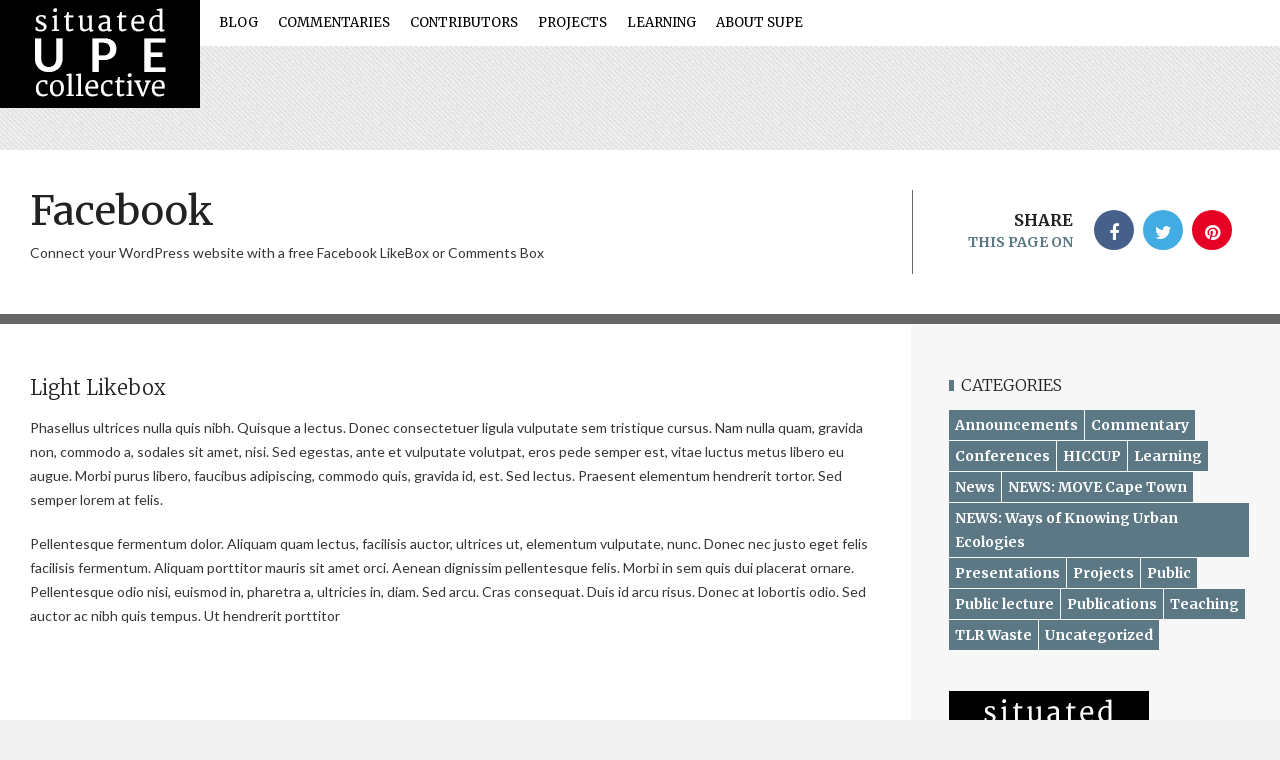

--- FILE ---
content_type: text/html; charset=UTF-8
request_url: https://www.situatedupe.net/elements/facebook/
body_size: 12443
content:
<!doctype html>
<!--[if IE 8]>
<html lang="en-US"  class="lang-en_US  ie ie8">
<![endif]-->
<!--[if !(IE 7) | !(IE 8)]><!-->
<html lang="en-US" class="lang-en_US ">
<!--<![endif]-->
<head>
	<meta charset="UTF-8" />
	<meta name="viewport" content="width=device-width" />
	<link rel="profile" href="http://gmpg.org/xfn/11" />
	<link rel="pingback" href="https://www.situatedupe.net/wp/xmlrpc.php" />

		<link href="http://www.situatedupe.net/wp/wp-content/uploads/2015/09/favicon.ico" rel="icon" type="image/x-icon" />

			<title>Facebook | Situated Urban Political Ecology Collective</title>

	
<script>
(function(i,s,o,g,r,a,m){i['GoogleAnalyticsObject']=r;i[r]=i[r]||function(){
(i[r].q=i[r].q||[]).push(arguments)},i[r].l=1*new Date();a=s.createElement(o),
m=s.getElementsByTagName(o)[0];a.async=1;a.src=g;m.parentNode.insertBefore(a,m)
})(window,document,'script','//www.google-analytics.com/analytics.js','ga');
ga('create', 'UA-93570199-1', 'auto');ga('send', 'pageview');
</script>


	

	<!--[if lt IE 9]>
	<script>
	document.createElement('header');
	document.createElement('nav');
	document.createElement('section');
	document.createElement('article');
	document.createElement('aside');
	document.createElement('footer');
	document.createElement('hgroup');
	</script>
	<![endif]-->

	<meta name='robots' content='max-image-preview:large' />
<link rel='dns-prefetch' href='//fonts.googleapis.com' />
<link rel="alternate" type="application/rss+xml" title="Situated Urban Political Ecology Collective &raquo; Feed" href="https://www.situatedupe.net/feed/" />
<link rel="alternate" type="application/rss+xml" title="Situated Urban Political Ecology Collective &raquo; Comments Feed" href="https://www.situatedupe.net/comments/feed/" />
<link rel="alternate" title="oEmbed (JSON)" type="application/json+oembed" href="https://www.situatedupe.net/wp-json/oembed/1.0/embed?url=https%3A%2F%2Fwww.situatedupe.net%2Felements%2Ffacebook%2F" />
<link rel="alternate" title="oEmbed (XML)" type="text/xml+oembed" href="https://www.situatedupe.net/wp-json/oembed/1.0/embed?url=https%3A%2F%2Fwww.situatedupe.net%2Felements%2Ffacebook%2F&#038;format=xml" />
<style id='wp-img-auto-sizes-contain-inline-css' type='text/css'>
img:is([sizes=auto i],[sizes^="auto," i]){contain-intrinsic-size:3000px 1500px}
/*# sourceURL=wp-img-auto-sizes-contain-inline-css */
</style>
<style id='wp-emoji-styles-inline-css' type='text/css'>

	img.wp-smiley, img.emoji {
		display: inline !important;
		border: none !important;
		box-shadow: none !important;
		height: 1em !important;
		width: 1em !important;
		margin: 0 0.07em !important;
		vertical-align: -0.1em !important;
		background: none !important;
		padding: 0 !important;
	}
/*# sourceURL=wp-emoji-styles-inline-css */
</style>
<style id='wp-block-library-inline-css' type='text/css'>
:root{--wp-block-synced-color:#7a00df;--wp-block-synced-color--rgb:122,0,223;--wp-bound-block-color:var(--wp-block-synced-color);--wp-editor-canvas-background:#ddd;--wp-admin-theme-color:#007cba;--wp-admin-theme-color--rgb:0,124,186;--wp-admin-theme-color-darker-10:#006ba1;--wp-admin-theme-color-darker-10--rgb:0,107,160.5;--wp-admin-theme-color-darker-20:#005a87;--wp-admin-theme-color-darker-20--rgb:0,90,135;--wp-admin-border-width-focus:2px}@media (min-resolution:192dpi){:root{--wp-admin-border-width-focus:1.5px}}.wp-element-button{cursor:pointer}:root .has-very-light-gray-background-color{background-color:#eee}:root .has-very-dark-gray-background-color{background-color:#313131}:root .has-very-light-gray-color{color:#eee}:root .has-very-dark-gray-color{color:#313131}:root .has-vivid-green-cyan-to-vivid-cyan-blue-gradient-background{background:linear-gradient(135deg,#00d084,#0693e3)}:root .has-purple-crush-gradient-background{background:linear-gradient(135deg,#34e2e4,#4721fb 50%,#ab1dfe)}:root .has-hazy-dawn-gradient-background{background:linear-gradient(135deg,#faaca8,#dad0ec)}:root .has-subdued-olive-gradient-background{background:linear-gradient(135deg,#fafae1,#67a671)}:root .has-atomic-cream-gradient-background{background:linear-gradient(135deg,#fdd79a,#004a59)}:root .has-nightshade-gradient-background{background:linear-gradient(135deg,#330968,#31cdcf)}:root .has-midnight-gradient-background{background:linear-gradient(135deg,#020381,#2874fc)}:root{--wp--preset--font-size--normal:16px;--wp--preset--font-size--huge:42px}.has-regular-font-size{font-size:1em}.has-larger-font-size{font-size:2.625em}.has-normal-font-size{font-size:var(--wp--preset--font-size--normal)}.has-huge-font-size{font-size:var(--wp--preset--font-size--huge)}.has-text-align-center{text-align:center}.has-text-align-left{text-align:left}.has-text-align-right{text-align:right}.has-fit-text{white-space:nowrap!important}#end-resizable-editor-section{display:none}.aligncenter{clear:both}.items-justified-left{justify-content:flex-start}.items-justified-center{justify-content:center}.items-justified-right{justify-content:flex-end}.items-justified-space-between{justify-content:space-between}.screen-reader-text{border:0;clip-path:inset(50%);height:1px;margin:-1px;overflow:hidden;padding:0;position:absolute;width:1px;word-wrap:normal!important}.screen-reader-text:focus{background-color:#ddd;clip-path:none;color:#444;display:block;font-size:1em;height:auto;left:5px;line-height:normal;padding:15px 23px 14px;text-decoration:none;top:5px;width:auto;z-index:100000}html :where(.has-border-color){border-style:solid}html :where([style*=border-top-color]){border-top-style:solid}html :where([style*=border-right-color]){border-right-style:solid}html :where([style*=border-bottom-color]){border-bottom-style:solid}html :where([style*=border-left-color]){border-left-style:solid}html :where([style*=border-width]){border-style:solid}html :where([style*=border-top-width]){border-top-style:solid}html :where([style*=border-right-width]){border-right-style:solid}html :where([style*=border-bottom-width]){border-bottom-style:solid}html :where([style*=border-left-width]){border-left-style:solid}html :where(img[class*=wp-image-]){height:auto;max-width:100%}:where(figure){margin:0 0 1em}html :where(.is-position-sticky){--wp-admin--admin-bar--position-offset:var(--wp-admin--admin-bar--height,0px)}@media screen and (max-width:600px){html :where(.is-position-sticky){--wp-admin--admin-bar--position-offset:0px}}
/*# sourceURL=/wp-includes/css/dist/block-library/common.min.css */
</style>
<style id='classic-theme-styles-inline-css' type='text/css'>
/*! This file is auto-generated */
.wp-block-button__link{color:#fff;background-color:#32373c;border-radius:9999px;box-shadow:none;text-decoration:none;padding:calc(.667em + 2px) calc(1.333em + 2px);font-size:1.125em}.wp-block-file__button{background:#32373c;color:#fff;text-decoration:none}
/*# sourceURL=/wp-includes/css/classic-themes.min.css */
</style>
<link rel='stylesheet' id='rs-plugin-settings-css' href='https://www.situatedupe.net/wp/wp-content/plugins/revslider/public/assets/css/rs6.css?ver=6.3.6' type='text/css' media='all' />
<style id='rs-plugin-settings-inline-css' type='text/css'>
.tp-caption a{color:#ff7302;text-shadow:none;-webkit-transition:all 0.2s ease-out;-moz-transition:all 0.2s ease-out;-o-transition:all 0.2s ease-out;-ms-transition:all 0.2s ease-out}.tp-caption a:hover{color:#ffa902}
/*# sourceURL=rs-plugin-settings-inline-css */
</style>
<link rel='stylesheet' id='jquery-colorbox-css' href='https://www.situatedupe.net/wp/wp-content/themes/blog/ait-theme/assets/colorbox/colorbox.min.css?ver=1.4.27' type='text/css' media='all' />
<link rel='stylesheet' id='element-placeholder-css' href='https://www.situatedupe.net/wp/wp-content/themes/blog/ait-theme/assets/ait/element-placeholder.css?ver=2.0.9' type='text/css' media='all' />
<link rel='stylesheet' id='jquery-selectbox-css' href='https://www.situatedupe.net/wp/wp-content/themes/blog/design/css/libs/jquery.selectbox.css?ver=6.9' type='text/css' media='all' />
<link rel='stylesheet' id='font-awesome-css' href='https://www.situatedupe.net/wp/wp-content/themes/blog/design/css/libs/font-awesome.css?ver=6.9' type='text/css' media='all' />
<link rel='stylesheet' id='jquery-ui-css-css' href='https://www.situatedupe.net/wp/wp-content/themes/blog/ait-theme/assets/jquery-ui-css/jquery-ui.css?ver=1.8.24' type='text/css' media='all' />
<link rel='stylesheet' id='elm-facebook-base-css' href='https://www.situatedupe.net/wp/wp-content/themes/blog/ait-theme/elements/facebook/design/css/base-style.css?ver=6.9' type='text/css' media='all' />
<link rel='stylesheet' id='google-font-titleFont-css' href='//fonts.googleapis.com/css?family=Merriweather%3A300%2C300italic%2Cregular%2Citalic%2C700%2C700italic%2C900%2C900italic&#038;subset=cyrillic-ext%2Clatin-ext%2Ccyrillic%2Clatin&#038;ver=6.9' type='text/css' media='all' />
<link rel='stylesheet' id='google-font-mainFont-css' href='//fonts.googleapis.com/css?family=Lato%3A100%2C100italic%2C300%2C300italic%2Cregular%2Citalic%2C700%2C700italic%2C900%2C900italic&#038;subset=latin-ext%2Clatin&#038;ver=6.9' type='text/css' media='all' />
<link rel='stylesheet' id='ait-theme-main-base-style-css' href='https://www.situatedupe.net/wp/wp-content/uploads/cache/blog/base-2.0.9.css?ver=1675188887' type='text/css' media='all' />
<link rel='stylesheet' id='ait-theme-main-style-css' href='https://www.situatedupe.net/wp/wp-content/uploads/cache/blog/style-2.0.9.css?ver=1675188887' type='text/css' media='all' />
<style id='ait-theme-main-style-inline-css' type='text/css'>
#elm-text-5-main{background-repeat:repeat;background-attachment:scroll;background-position:top center;margin-top:px;padding-top:px;padding-bottom:px;margin-bottom:px;}.elements-sidebar-wrap #elm-text-5-main{margin-top:px;padding-top:px;padding-bottom:px;margin-bottom:px;}.elm-text-5{clear:both;}#elm-facebook-6-main{background-repeat:repeat;background-attachment:scroll;background-position:top center;margin-top:px;padding-top:px;padding-bottom:px;margin-bottom:px;}.elements-sidebar-wrap #elm-facebook-6-main{margin-top:px;padding-top:px;padding-bottom:px;margin-bottom:px;}.elm-facebook-6{clear:both;}#elm-text-9-main{background-repeat:repeat;background-attachment:scroll;background-position:top center;margin-top:px;padding-top:px;padding-bottom:px;margin-bottom:px;}.elements-sidebar-wrap #elm-text-9-main{margin-top:px;padding-top:px;padding-bottom:px;margin-bottom:px;}.elm-text-9{clear:both;}#elm-columns-10-main{background-repeat:repeat;background-attachment:scroll;background-position:top center;margin-top:px;padding-top:px;padding-bottom:px;margin-bottom:px;}.elements-sidebar-wrap #elm-columns-10-main{margin-top:px;padding-top:px;padding-bottom:px;margin-bottom:px;}.elm-columns-10{clear:both;}#elm-facebook-11-main{background-color:#000;background-image:url('http://www.situatedupe.net/wp/wp-content/uploads/2014/03/pattern.png');background-repeat:repeat;background-attachment:scroll;background-position:top center;margin-top:px;padding-top:px;padding-bottom:px;margin-bottom:px;}.elements-sidebar-wrap #elm-facebook-11-main{margin-top:px;padding-top:px;padding-bottom:px;margin-bottom:px;}.elm-facebook-11{clear:both;}#elm-rule-12-main{background-repeat:;background-attachment:;background-position:;margin-top:;padding-top:;padding-bottom:;margin-bottom:;}.elements-sidebar-wrap #elm-rule-12-main{margin-top:;padding-top:;padding-bottom:;margin-bottom:;}#elm-rule-12-main{padding-top:px;padding-bottom:px;}#elm-rule-12-main .rule-line .rule-separator{border-color:;}#elm-rule-12-main .rule-boldline .rule-separator{border-color:;}#elm-rule-12-main .rule-dashed .rule-separator{background-color:;}#elm-rule-12-main .rule-shadow .rule-separator{background-color:;}.elm-rule-12{clear:both;}#elm-text-13-main{background-repeat:repeat;background-attachment:scroll;background-position:top center;margin-top:px;padding-top:px;padding-bottom:px;margin-bottom:px;}.elements-sidebar-wrap #elm-text-13-main{margin-top:px;padding-top:px;padding-bottom:px;margin-bottom:px;}.elm-text-13{clear:both;}#elm-facebook-14-main{background-repeat:repeat;background-attachment:scroll;background-position:top center;margin-top:px;padding-top:px;padding-bottom:px;margin-bottom:px;}.elements-sidebar-wrap #elm-facebook-14-main{margin-top:px;padding-top:px;padding-bottom:px;margin-bottom:px;}.elm-facebook-14{clear:both;}#elm-comments-15-main{background-repeat:repeat;background-attachment:scroll;background-position:top center;margin-top:px;padding-top:px;padding-bottom:px;margin-bottom:px;}.elements-sidebar-wrap #elm-comments-15-main{margin-top:px;padding-top:px;padding-bottom:px;margin-bottom:px;}.elm-comments-15{clear:both;}
/*# sourceURL=ait-theme-main-style-inline-css */
</style>
<link rel='stylesheet' id='ait-preloading-effects-css' href='https://www.situatedupe.net/wp/wp-content/uploads/cache/blog/preloading-2.0.9.css?ver=1675188887' type='text/css' media='all' />
<link rel='stylesheet' id='ait-typography-style-css' href='https://www.situatedupe.net/wp/wp-content/uploads/cache/blog/typography-2.0.9-en_US.css?ver=1675188887' type='text/css' media='all' />
<style id='ait-typography-style-inline-css' type='text/css'>
.footer-widgets .widget-container {
display: inline-block !important;
}

.nav-menu-main > ul > li ul {top: 45px;}

.lang-en_US .nav-menu-main > ul > li > a {font-weight: 400;}

.nav-menu-main > ul > li > a {padding: 15px 10px 15px 10px;}

.lang-en_US h3 {font-weight: 300;}

/*HOME PAGE INTRO TEXT FIXES */
h5 a {color: #ca5146;}

.lang-en_US h5 {font-weight: normal;}

h5 strong {color: #222;}



.elm-posts-main .layout-box .item .item-info .post-categories a 
{font-size: 11px;}

.ait-sc-rule.rule-basic {padding-bottom: 10px;}

.elm-main {padding-bottom: 30px;}

.elm-authors-main .item .item-text p {
line-height:16px;
}

/* Events */
.hentry .entry-title {
float: none;
text-align: left;
}

.recurring-info-tooltip, .tribe-events-calendar .tribe-events-tooltip, .tribe-events-shortcode.view-week .tribe-events-tooltip, .tribe-events-week .tribe-events-tooltip {
padding: .75em 1em 1em;
}

#pp-afterslider img.alignleft:hover, #pp-afterslider img.alignright:hover,
#pp-afterslider img.aligncenter:hover, #pp-afterslider img.alignnone:hover,
#content img.alignleft:hover, #content img.alignright:hover, #content img.aligncenter:hover,
#content img.alignnone:hover, #content .wp-caption img:hover {
      opacity: 0.99; }

a.thumb-link {display:none;}
add_action( 'admin_head', 'wpse145565_hide_post_count' );





/*# sourceURL=ait-typography-style-inline-css */
</style>
<script type="text/javascript" src="https://www.situatedupe.net/wp/wp-includes/js/jquery/jquery.min.js?ver=3.7.1" id="jquery-core-js"></script>
<script type="text/javascript" src="https://www.situatedupe.net/wp/wp-includes/js/jquery/jquery-migrate.min.js?ver=3.4.1" id="jquery-migrate-js"></script>
<script type="text/javascript" src="https://www.situatedupe.net/wp/wp-content/plugins/revslider/public/assets/js/rbtools.min.js?ver=6.3.6" id="tp-tools-js"></script>
<script type="text/javascript" src="https://www.situatedupe.net/wp/wp-content/plugins/revslider/public/assets/js/rs6.min.js?ver=6.3.6" id="revmin-js"></script>
<link rel="https://api.w.org/" href="https://www.situatedupe.net/wp-json/" /><link rel="alternate" title="JSON" type="application/json" href="https://www.situatedupe.net/wp-json/wp/v2/pages/977" /><link rel="EditURI" type="application/rsd+xml" title="RSD" href="https://www.situatedupe.net/wp/xmlrpc.php?rsd" />
<meta name="generator" content="WordPress 6.9" />
<link rel="canonical" href="https://www.situatedupe.net/elements/facebook/" />
<link rel='shortlink' href='https://www.situatedupe.net/?p=977' />
		<script type="text/javascript">
			var AitSettings = {"home":{"url":"https:\/\/www.situatedupe.net"},"ajax":{"url":"https:\/\/www.situatedupe.net\/wp\/wp-admin\/admin-ajax.php","actions":[]},"paths":{"theme":"https:\/\/www.situatedupe.net\/wp\/wp-content\/themes\/blog","css":"https:\/\/www.situatedupe.net\/wp\/wp-content\/themes\/blog\/design\/css","js":"https:\/\/www.situatedupe.net\/wp\/wp-content\/themes\/blog\/design\/js","img":"https:\/\/www.situatedupe.net\/wp\/wp-content\/themes\/blog\/design\/img"},"l10n":{"datetimes":{"dateFormat":"MM d, yy","startOfWeek":"1"}}}		</script>
		<meta name="generator" content="Powered by Slider Revolution 6.3.6 - responsive, Mobile-Friendly Slider Plugin for WordPress with comfortable drag and drop interface." />
<script type="text/javascript">function setREVStartSize(e){
			//window.requestAnimationFrame(function() {				 
				window.RSIW = window.RSIW===undefined ? window.innerWidth : window.RSIW;	
				window.RSIH = window.RSIH===undefined ? window.innerHeight : window.RSIH;	
				try {								
					var pw = document.getElementById(e.c).parentNode.offsetWidth,
						newh;
					pw = pw===0 || isNaN(pw) ? window.RSIW : pw;
					e.tabw = e.tabw===undefined ? 0 : parseInt(e.tabw);
					e.thumbw = e.thumbw===undefined ? 0 : parseInt(e.thumbw);
					e.tabh = e.tabh===undefined ? 0 : parseInt(e.tabh);
					e.thumbh = e.thumbh===undefined ? 0 : parseInt(e.thumbh);
					e.tabhide = e.tabhide===undefined ? 0 : parseInt(e.tabhide);
					e.thumbhide = e.thumbhide===undefined ? 0 : parseInt(e.thumbhide);
					e.mh = e.mh===undefined || e.mh=="" || e.mh==="auto" ? 0 : parseInt(e.mh,0);		
					if(e.layout==="fullscreen" || e.l==="fullscreen") 						
						newh = Math.max(e.mh,window.RSIH);					
					else{					
						e.gw = Array.isArray(e.gw) ? e.gw : [e.gw];
						for (var i in e.rl) if (e.gw[i]===undefined || e.gw[i]===0) e.gw[i] = e.gw[i-1];					
						e.gh = e.el===undefined || e.el==="" || (Array.isArray(e.el) && e.el.length==0)? e.gh : e.el;
						e.gh = Array.isArray(e.gh) ? e.gh : [e.gh];
						for (var i in e.rl) if (e.gh[i]===undefined || e.gh[i]===0) e.gh[i] = e.gh[i-1];
											
						var nl = new Array(e.rl.length),
							ix = 0,						
							sl;					
						e.tabw = e.tabhide>=pw ? 0 : e.tabw;
						e.thumbw = e.thumbhide>=pw ? 0 : e.thumbw;
						e.tabh = e.tabhide>=pw ? 0 : e.tabh;
						e.thumbh = e.thumbhide>=pw ? 0 : e.thumbh;					
						for (var i in e.rl) nl[i] = e.rl[i]<window.RSIW ? 0 : e.rl[i];
						sl = nl[0];									
						for (var i in nl) if (sl>nl[i] && nl[i]>0) { sl = nl[i]; ix=i;}															
						var m = pw>(e.gw[ix]+e.tabw+e.thumbw) ? 1 : (pw-(e.tabw+e.thumbw)) / (e.gw[ix]);					
						newh =  (e.gh[ix] * m) + (e.tabh + e.thumbh);
					}				
					if(window.rs_init_css===undefined) window.rs_init_css = document.head.appendChild(document.createElement("style"));					
					document.getElementById(e.c).height = newh+"px";
					window.rs_init_css.innerHTML += "#"+e.c+"_wrapper { height: "+newh+"px }";				
				} catch(e){
					console.log("Failure at Presize of Slider:" + e)
				}					   
			//});
		  };</script>
		<style type="text/css" id="wp-custom-css">
			/*



*/		</style>
		 
</head>
<body class="wp-singular page-template-default page page-id-977 page-child parent-pageid-1582 wp-theme-blog element-sidebars-boundary-start element-text element-facebook element-sidebars-boundary-end element-columns element-rule element-comments element-page-title element-seo right-sidebar layout-narrow sticky-menu-enabled">
	<div class="page-header">
		<div class="header-background" style="background-image: url('');"></div>
		<header id="masthead" class="site-header" role="banner">
			<div class="header-container grid-main">
				<div class="site-logo">
					<a href="https://www.situatedupe.net/" title="Situated Urban Political Ecology Collective" rel="home"><img src="http://www.situatedupe.net/wp/wp-content/uploads/2017/03/logo_march2017.png" alt="logo" /></a>
				</div>

				<div class="site-tools">

					<div class="menu-container">
						<nav class="main-nav" role="navigation">
							<div class="main-nav-wrap">
								<h3 class="menu-toggle">Menu</h3>
<div class="nav-menu-container nav-menu-main"><ul id="menu-main-nav" class="nav-menu clear"><li id="menu-item-4993" class="menu-item menu-item-type-post_type menu-item-object-page menu-item-4993"><a href="https://www.situatedupe.net/news/">Blog</a></li>
<li id="menu-item-4998" class="menu-item menu-item-type-post_type menu-item-object-page menu-item-4998"><a href="https://www.situatedupe.net/commentaries/">Commentaries</a></li>
<li id="menu-item-3420" class="menu-item menu-item-type-post_type menu-item-object-page menu-item-3420"><a href="https://www.situatedupe.net/authors/">Contributors</a></li>
<li id="menu-item-5001" class="menu-item menu-item-type-post_type menu-item-object-page menu-item-has-children menu-item-5001"><a href="https://www.situatedupe.net/projects/">Projects</a>
<ul class="sub-menu">
	<li id="menu-item-3804" class="menu-item menu-item-type-post_type menu-item-object-page menu-item-3804"><a href="https://www.situatedupe.net/tlr/">Turning Livelihoods to Rubbish?</a></li>
	<li id="menu-item-5007" class="menu-item menu-item-type-post_type menu-item-object-page menu-item-5007"><a href="https://www.situatedupe.net/hiccup/">HICCUP</a></li>
</ul>
</li>
<li id="menu-item-4964" class="menu-item menu-item-type-post_type menu-item-object-page menu-item-has-children menu-item-4964"><a href="https://www.situatedupe.net/learning/">Learning</a>
<ul class="sub-menu">
	<li id="menu-item-4966" class="menu-item menu-item-type-post_type menu-item-object-page menu-item-4966"><a href="https://www.situatedupe.net/learning/reading-list/">Reading List</a></li>
	<li id="menu-item-4965" class="menu-item menu-item-type-post_type menu-item-object-page menu-item-4965"><a href="https://www.situatedupe.net/learning/audio-visual-resources/">Audio-visual resources</a></li>
	<li id="menu-item-4967" class="menu-item menu-item-type-post_type menu-item-object-page menu-item-4967"><a href="https://www.situatedupe.net/learning/workshop-on-critical-research-on-african-urban-environments-broken/">Workshop on Critical Research on African Urban Environments Broken</a></li>
</ul>
</li>
<li id="menu-item-4962" class="menu-item menu-item-type-post_type menu-item-object-page menu-item-has-children menu-item-4962"><a href="https://www.situatedupe.net/about-supe/">About SUPE</a>
<ul class="sub-menu">
	<li id="menu-item-4963" class="menu-item menu-item-type-post_type menu-item-object-page menu-item-4963"><a href="https://www.situatedupe.net/about-supe/framing-supe/">Framing SUPE</a></li>
</ul>
</li>
</ul></div>							</div>
						</nav>
					</div>





				</div>
			</div>
		</header><!-- #masthead -->


		<div class="sticky-menu menu-container" >
			<div class="grid-main">
				<div class="site-logo">
					<a href="https://www.situatedupe.net/" title="Situated Urban Political Ecology Collective" rel="home"><img src="http://www.situatedupe.net/wp/wp-content/uploads/2017/03/logo_march2017.png" alt="logo" /></a>
				</div>
				<nav class="main-nav">
					<!-- wp menu here -->
				</nav>
			</div>
		</div>

	</div>

	<div id="page" class="hfeed page-container">



<div id="main" class="elements">

	




	  					 				
	 
	 
	 
	 
	 

	 
	 

						   
	 

	 
	 
	 
	 
	 

	 	 
	 
	 

	 
	 

	 



<div class="page-title">

	<header class="entry-header">
		<div class="grid-main">

			<div class="entry-title standard-title">


				<div class="entry-title-wrap">


						<h1>Facebook</h1>


						<div class="page-description">Connect your WordPress website with a free Facebook LikeBox or Comments Box</div>

						<!--
							<div class="entry-meta">
								
							</div>-->

				</div>











<div class="page-share">

	<div class="share-text">
		<span class="title">Share</span>
		<span class="subtitle">This Page on</span>
	</div>

	<ul class="share-icons">

		<li class="share-facebook">
			<a href="#" onclick="javascript:window.open('https://www.facebook.com/sharer/sharer.php?u=https://www.situatedupe.net/elements/facebook/', '_blank', 'menubar=no,toolbar=no,resizable=yes,scrollbars=yes,height=600,width=600');return false;">
			<i class="fa fa-facebook"></i>
			</a>
		</li><li class="share-twitter">
			<a href="#" onclick="javascript:window.open('https://twitter.com/intent/tweet?text=Facebook&amp;url=https://www.situatedupe.net/elements/facebook/&amp;via=AitThemes', '_blank', 'menubar=no,toolbar=no,resizable=yes,scrollbars=yes,height=600,width=600');return false;">
				<i class="fa fa-twitter"></i>
			</a>
		</li><li class="share-pinterest">
			<a href="#" onclick="javascript:window.open('http://pinterest.com/pin/create/link/?url=https://www.situatedupe.net/elements/facebook/&media=&description=Facebook', '_blank', 'menubar=no,toolbar=no,resizable=yes,scrollbars=yes,height=600,width=600');return false;">
				<i class="fa fa-pinterest"></i>
			</a>
		</li>

	</ul>

</div>

			</div>
		</div>

	</header><!-- /.entry-header -->


</div>


	<div class="main-sections">


		<div class="elements-with-sidebar">
			<div class="elements-sidebar-wrap">
				<div class="elements-area">



				<section id="elm-text-5-main" class="elm-main elm-text-main ">

					<div class="elm-wrapper elm-text-wrapper">

<div id="elm-text-5" class="elm-text">

	<div class="entry-content">
	<h3>Light Likebox</h3>
<p>Phasellus ultrices nulla quis nibh. Quisque a lectus. Donec consectetuer ligula vulputate sem tristique cursus. Nam nulla quam, gravida non, commodo a, sodales sit amet, nisi. Sed egestas, ante et vulputate volutpat, eros pede semper est, vitae luctus metus libero eu augue. Morbi purus libero, faucibus adipiscing, commodo quis, gravida id, est. Sed lectus. Praesent elementum hendrerit tortor. Sed semper lorem at felis.</p>
<p>Pellentesque fermentum dolor. Aliquam quam lectus, facilisis auctor, ultrices ut, elementum vulputate, nunc. Donec nec justo eget felis facilisis fermentum. Aliquam porttitor mauris sit amet orci. Aenean dignissim pellentesque felis. Morbi in sem quis dui placerat ornare. Pellentesque odio nisi, euismod in, pharetra a, ultricies in, diam. Sed arcu. Cras consequat. Duis id arcu risus. Donec at lobortis odio. Sed auctor ac nibh quis tempus. Ut hendrerit porttitor</p>

	</div>

</div>

<script id="elm-text-5-script">
jQuery(window).on('load', function(){
		jQuery("#elm-text-5-main").find('img').each(function(){
			if(jQuery(this).parent().hasClass('wp-caption')){
				jQuery(this).parent().addClass('load-finished');
			} else {
				jQuery(this).addClass('load-finished');
			}
		});
		jQuery("#elm-text-5-main").addClass('load-finished');
});
</script>
					</div><!-- .elm-wrapper -->

				</section>

				<section id="elm-facebook-6-main" class="elm-main elm-facebook-main ">

					<div class="elm-wrapper elm-facebook-wrapper">


<div id="elm-facebook-6" class="elm-facebook">

	<div id="fb-root"></div>


		<script>
		jQuery(document).ready(function(){
			jQuery('.fb-comments').attr({'data-width': jQuery('.fb-comments').parent().width()});
			jQuery('.fb-comments').css({'width': jQuery('.fb-comments').parent().width()});
		});
		</script>
		<div class="fb-comments" data-href="https://www.situatedupe.net/elements/facebook/" data-num-posts="15"></div>

</div>

<script id="elm-facebook-6-facebook-api" type="text/javascript">
(function(d, s, id) {
	var js, fjs = d.getElementsByTagName(s)[0];
	if (d.getElementById(id)) return;
	js = d.createElement(s); js.id = id;
	js.src = "//connect.facebook.net/en_US/sdk.js#xfbml=1&version=v2.4";
	fjs.parentNode.insertBefore(js, fjs);
}(document, 'script', 'facebook-jssdk'));
</script>

<script id="elm-facebook-6-script">
jQuery(window).on('load', function() {
		jQuery("#elm-facebook-6-main").addClass('load-finished');
});
</script>

					</div><!-- .elm-wrapper -->

				</section>


				</div><!-- .elements-area -->
<div id="secondary-right" class="sidebar-right-area" role="complementary">
<div id="categories-3" class="widget-container widget_categories"><div class="widget"><div class="widget-title"><h3>Categories</h3></div><div class="widget-content">
			<ul>
					<li class="cat-item cat-item-404"><a href="https://www.situatedupe.net/category/announcements/">Announcements</a>
</li>
	<li class="cat-item cat-item-410"><a href="https://www.situatedupe.net/category/supe-commentary/">Commentary</a>
</li>
	<li class="cat-item cat-item-423"><a href="https://www.situatedupe.net/category/conferences-news/">Conferences</a>
</li>
	<li class="cat-item cat-item-504"><a href="https://www.situatedupe.net/category/hiccup/">HICCUP</a>
</li>
	<li class="cat-item cat-item-470"><a href="https://www.situatedupe.net/category/supe-learning/">Learning</a>
</li>
	<li class="cat-item cat-item-397"><a href="https://www.situatedupe.net/category/news/">News</a>
</li>
	<li class="cat-item cat-item-414"><a href="https://www.situatedupe.net/category/news-move-cape-town-civnet-study/">NEWS: MOVE Cape Town</a>
</li>
	<li class="cat-item cat-item-415"><a href="https://www.situatedupe.net/category/news-ways-of-knowing-urban-ecologies/">NEWS: Ways of Knowing Urban Ecologies</a>
</li>
	<li class="cat-item cat-item-475"><a href="https://www.situatedupe.net/category/presentations/">Presentations</a>
</li>
	<li class="cat-item cat-item-497"><a href="https://www.situatedupe.net/category/projects/">Projects</a>
</li>
	<li class="cat-item cat-item-516"><a href="https://www.situatedupe.net/category/public/">Public</a>
</li>
	<li class="cat-item cat-item-514"><a href="https://www.situatedupe.net/category/public-lecture/">Public lecture</a>
</li>
	<li class="cat-item cat-item-476"><a href="https://www.situatedupe.net/category/publications/">Publications</a>
</li>
	<li class="cat-item cat-item-439"><a href="https://www.situatedupe.net/category/teaching/">Teaching</a>
</li>
	<li class="cat-item cat-item-498"><a href="https://www.situatedupe.net/category/projects/tlr-waste/">TLR Waste</a>
</li>
	<li class="cat-item cat-item-1"><a href="https://www.situatedupe.net/category/uncategorized/">Uncategorized</a>
</li>
			</ul>

			</div></div></div><div id="text-13" class="widget-container widget_text"><div class="widget"><div class="widget-title"><!-- no widget title --></div><div class="widget-content">			<div class="textwidget"><img src="http://www.situatedupe.net/wp/wp-content/uploads/2017/03/logo_march2017.png" alt="Situated Urban Political Ecologies" />
<p><br>The Situated UPE Collective presents and develops engagement and interventions into the field of Urban Political Ecology.</p></div>
		</div></div></div></div>
				</div><!-- .elements-sidebar-wrap -->
			</div><!-- .elements-with-sidebar -->



				<section id="elm-text-9-main" class="elm-main elm-text-main ">

					<div class="elm-wrapper elm-text-wrapper">

<div id="elm-text-9" class="elm-text">

	<div class="entry-content">
	<h3>Dark Likebox</h3>
<p>Morbi interdum mollis sapien. Sed ac risus. Phasellus lacinia, magna a ullamcorper laoreet, lectus arcu pulvinar risus, vitae facilisis libero dolor a purus. Sed vel lacus. Mauris nibh felis, adipiscing varius, adipiscing in, lacinia vel, tellus. Suspendisse ac urna. Etiam pellentesque mauris ut lectus. Nunc tellus ante, mattis eget, gravida vitae, ultricies ac, leo. Integer leo pede, ornare a, lacinia eu, vulputate vel, nisl.</p>
<p>Sed egestas, ante et vulputate volutpat, eros pede semper est, vitae luctus metus libero eu augue. Morbi purus libero, faucibus adipiscing, commodo quis, gravida id, est. Sed lectus. Praesent elementum hendrerit tortor. Sed semper lorem at felis. Vestibulum volutpat, lacus a ultrices sagittis, mi neque euismod dui, eu pulvinar nunc sapien ornare nisl</p>

	</div>

</div>

<script id="elm-text-9-script">
jQuery(window).on('load', function(){
		jQuery("#elm-text-9-main").find('img').each(function(){
			if(jQuery(this).parent().hasClass('wp-caption')){
				jQuery(this).parent().addClass('load-finished');
			} else {
				jQuery(this).addClass('load-finished');
			}
		});
		jQuery("#elm-text-9-main").addClass('load-finished');
});
</script>
					</div><!-- .elm-wrapper -->

				</section>

				<section id="elm-columns-10-main" class="elm-main elm-columns-main ">

					<div class="elm-wrapper elm-columns-wrapper">



<div id="elm-columns-10" class="column-grid column-grid-2 ">
		<div class="column column-span-2 column-first column-last">

					<section id="elm-facebook-11-main" class="elm-main elm-facebook-main elm-has-bg ">

						<div class="elm-wrapper elm-facebook-wrapper">


<div id="elm-facebook-11" class="elm-facebook">

	<div id="fb-root"></div>


		<script>
		jQuery(document).ready(function(){
			jQuery('.fb-comments').attr({'data-width': jQuery('.fb-comments').parent().width()});
			jQuery('.fb-comments').css({'width': jQuery('.fb-comments').parent().width()});
		});
		</script>
		<div class="fb-comments" data-href="https://www.situatedupe.net/elements/facebook/" data-num-posts="10"></div>

</div>

<script id="elm-facebook-11-facebook-api" type="text/javascript">
(function(d, s, id) {
	var js, fjs = d.getElementsByTagName(s)[0];
	if (d.getElementById(id)) return;
	js = d.createElement(s); js.id = id;
	js.src = "//connect.facebook.net/en_US/sdk.js#xfbml=1&version=v2.4";
	fjs.parentNode.insertBefore(js, fjs);
}(document, 'script', 'facebook-jssdk'));
</script>

<script id="elm-facebook-11-script">
jQuery(window).on('load', function() {
		jQuery("#elm-facebook-11-main").addClass('load-finished');
});
</script>

						</div><!-- .elm-wrapper -->

					</section>

		</div>


</div>

					</div><!-- .elm-wrapper -->

				</section>

				<section id="elm-rule-12-main" class="elm-main elm-rule-main">

					<div class="elm-wrapper elm-rule-wrapper">

<div id="elm-rule-12" class="elm-rule rule-line rule-fullsize">
	<div class="grid-main">
		<div class="rule-content">
			<div class="rule-wrap">
				<div class="rule-separator"></div>
				
			</div>
		</div>
	</div>
</div>

					</div><!-- .elm-wrapper -->

				</section>

				<section id="elm-text-13-main" class="elm-main elm-text-main ">

					<div class="elm-wrapper elm-text-wrapper">

<div id="elm-text-13" class="elm-text">

	<div class="entry-content">
	<h3>Facebook Comments</h3>
<p>Morbi interdum mollis sapien. Sed ac risus. Phasellus lacinia, magna a ullamcorper laoreet, lectus arcu pulvinar risus, vitae facilisis libero dolor a purus. Sed vel lacus. Mauris nibh felis, adipiscing varius, adipiscing in, lacinia vel, tellus. Suspendisse ac urna. Etiam pellentesque mauris ut lectus. Nunc tellus ante, mattis eget, gravida vitae, ultricies ac, leo. Integer leo pede, ornare a, lacinia eu, vulputate vel, nisl.</p>

	</div>

</div>

<script id="elm-text-13-script">
jQuery(window).on('load', function(){
		jQuery("#elm-text-13-main").find('img').each(function(){
			if(jQuery(this).parent().hasClass('wp-caption')){
				jQuery(this).parent().addClass('load-finished');
			} else {
				jQuery(this).addClass('load-finished');
			}
		});
		jQuery("#elm-text-13-main").addClass('load-finished');
});
</script>
					</div><!-- .elm-wrapper -->

				</section>

				<section id="elm-facebook-14-main" class="elm-main elm-facebook-main ">

					<div class="elm-wrapper elm-facebook-wrapper">


<div id="elm-facebook-14" class="elm-facebook">

	<div id="fb-root"></div>


		<script>
		jQuery(document).ready(function(){
			jQuery('.fb-comments').attr({'data-width': jQuery('.fb-comments').parent().width()});
			jQuery('.fb-comments').css({'width': jQuery('.fb-comments').parent().width()});
		});
		</script>
		<div class="fb-comments" data-href="https://www.situatedupe.net/elements/facebook/" data-num-posts="15"></div>

</div>

<script id="elm-facebook-14-facebook-api" type="text/javascript">
(function(d, s, id) {
	var js, fjs = d.getElementsByTagName(s)[0];
	if (d.getElementById(id)) return;
	js = d.createElement(s); js.id = id;
	js.src = "//connect.facebook.net/en_US/sdk.js#xfbml=1&version=v2.4";
	fjs.parentNode.insertBefore(js, fjs);
}(document, 'script', 'facebook-jssdk'));
</script>

<script id="elm-facebook-14-script">
jQuery(window).on('load', function() {
		jQuery("#elm-facebook-14-main").addClass('load-finished');
});
</script>

					</div><!-- .elm-wrapper -->

				</section>

				<!-- COMMENTS DISABLED -->
	</div><!-- .main-sections -->
</div><!-- #main .elements -->

</div><!-- /#page -->

	<div class="footer-menu grid-main">
<div class="nav-menu-container nav-menu-footer"><ul id="menu-main-nav-1" class="nav-menu clear"><!----><li class="menu-item menu-item-type-post_type menu-item-object-page menu-item-4993"><a href="https://www.situatedupe.net/news/">Blog</a></li><!--
--><li class="menu-item menu-item-type-post_type menu-item-object-page menu-item-4998"><a href="https://www.situatedupe.net/commentaries/">Commentaries</a></li><!--
--><li class="menu-item menu-item-type-post_type menu-item-object-page menu-item-3420"><a href="https://www.situatedupe.net/authors/">Contributors</a></li><!--
--><li class="menu-item menu-item-type-post_type menu-item-object-page menu-item-has-children menu-item-5001"><a href="https://www.situatedupe.net/projects/">Projects</a></li><!--
--><li class="menu-item menu-item-type-post_type menu-item-object-page menu-item-has-children menu-item-4964"><a href="https://www.situatedupe.net/learning/">Learning</a></li><!--
--><li class="menu-item menu-item-type-post_type menu-item-object-page menu-item-has-children menu-item-4962"><a href="https://www.situatedupe.net/about-supe/">About SUPE</a></li><!--
--></ul></div>		<div class="btn-top">
			Back to Top <i class="fa fa-chevron-up"></i>
		</div>
	</div>

	<footer id="footer" class="footer" role="contentinfo">

		<div class="footer-widgets">
			<div class="footer-widgets-wrap grid-main">
				<div class="footer-widgets-container">


																		<div class="widget-area __footer-0 widget-area-1">
						</div>
																		<div class="widget-area __footer-1 widget-area-2">
						</div>
																		<div class="widget-area __footer-2 widget-area-3">
						</div>

				</div>
			</div>
		</div>

		<div class="site-footer">
			<div class="site-footer-wrap grid-main">
				<div class="footer-text"><p>© 2016 Copyright by SUPE Collective. All rights reserved.</p></div>
			</div>
		</div>

	</footer><!-- /#footer -->

<script type="speculationrules">
{"prefetch":[{"source":"document","where":{"and":[{"href_matches":"/*"},{"not":{"href_matches":["/wp/wp-*.php","/wp/wp-admin/*","/wp/wp-content/uploads/*","/wp/wp-content/*","/wp/wp-content/plugins/*","/wp/wp-content/themes/blog/*","/*\\?(.+)"]}},{"not":{"selector_matches":"a[rel~=\"nofollow\"]"}},{"not":{"selector_matches":".no-prefetch, .no-prefetch a"}}]},"eagerness":"conservative"}]}
</script>
<script type="text/javascript">/* <![CDATA[ */ jQuery(document).ready( function() { jQuery.post( "https://www.situatedupe.net/wp/wp-admin/admin-ajax.php", { action : "entry_views", _ajax_nonce : "896d7d3b1b", post_id : 977 } ); } ); /* ]]> */</script>
<style id='global-styles-inline-css' type='text/css'>
:root{--wp--preset--aspect-ratio--square: 1;--wp--preset--aspect-ratio--4-3: 4/3;--wp--preset--aspect-ratio--3-4: 3/4;--wp--preset--aspect-ratio--3-2: 3/2;--wp--preset--aspect-ratio--2-3: 2/3;--wp--preset--aspect-ratio--16-9: 16/9;--wp--preset--aspect-ratio--9-16: 9/16;--wp--preset--color--black: #000000;--wp--preset--color--cyan-bluish-gray: #abb8c3;--wp--preset--color--white: #ffffff;--wp--preset--color--pale-pink: #f78da7;--wp--preset--color--vivid-red: #cf2e2e;--wp--preset--color--luminous-vivid-orange: #ff6900;--wp--preset--color--luminous-vivid-amber: #fcb900;--wp--preset--color--light-green-cyan: #7bdcb5;--wp--preset--color--vivid-green-cyan: #00d084;--wp--preset--color--pale-cyan-blue: #8ed1fc;--wp--preset--color--vivid-cyan-blue: #0693e3;--wp--preset--color--vivid-purple: #9b51e0;--wp--preset--gradient--vivid-cyan-blue-to-vivid-purple: linear-gradient(135deg,rgb(6,147,227) 0%,rgb(155,81,224) 100%);--wp--preset--gradient--light-green-cyan-to-vivid-green-cyan: linear-gradient(135deg,rgb(122,220,180) 0%,rgb(0,208,130) 100%);--wp--preset--gradient--luminous-vivid-amber-to-luminous-vivid-orange: linear-gradient(135deg,rgb(252,185,0) 0%,rgb(255,105,0) 100%);--wp--preset--gradient--luminous-vivid-orange-to-vivid-red: linear-gradient(135deg,rgb(255,105,0) 0%,rgb(207,46,46) 100%);--wp--preset--gradient--very-light-gray-to-cyan-bluish-gray: linear-gradient(135deg,rgb(238,238,238) 0%,rgb(169,184,195) 100%);--wp--preset--gradient--cool-to-warm-spectrum: linear-gradient(135deg,rgb(74,234,220) 0%,rgb(151,120,209) 20%,rgb(207,42,186) 40%,rgb(238,44,130) 60%,rgb(251,105,98) 80%,rgb(254,248,76) 100%);--wp--preset--gradient--blush-light-purple: linear-gradient(135deg,rgb(255,206,236) 0%,rgb(152,150,240) 100%);--wp--preset--gradient--blush-bordeaux: linear-gradient(135deg,rgb(254,205,165) 0%,rgb(254,45,45) 50%,rgb(107,0,62) 100%);--wp--preset--gradient--luminous-dusk: linear-gradient(135deg,rgb(255,203,112) 0%,rgb(199,81,192) 50%,rgb(65,88,208) 100%);--wp--preset--gradient--pale-ocean: linear-gradient(135deg,rgb(255,245,203) 0%,rgb(182,227,212) 50%,rgb(51,167,181) 100%);--wp--preset--gradient--electric-grass: linear-gradient(135deg,rgb(202,248,128) 0%,rgb(113,206,126) 100%);--wp--preset--gradient--midnight: linear-gradient(135deg,rgb(2,3,129) 0%,rgb(40,116,252) 100%);--wp--preset--font-size--small: 13px;--wp--preset--font-size--medium: 20px;--wp--preset--font-size--large: 36px;--wp--preset--font-size--x-large: 42px;--wp--preset--spacing--20: 0.44rem;--wp--preset--spacing--30: 0.67rem;--wp--preset--spacing--40: 1rem;--wp--preset--spacing--50: 1.5rem;--wp--preset--spacing--60: 2.25rem;--wp--preset--spacing--70: 3.38rem;--wp--preset--spacing--80: 5.06rem;--wp--preset--shadow--natural: 6px 6px 9px rgba(0, 0, 0, 0.2);--wp--preset--shadow--deep: 12px 12px 50px rgba(0, 0, 0, 0.4);--wp--preset--shadow--sharp: 6px 6px 0px rgba(0, 0, 0, 0.2);--wp--preset--shadow--outlined: 6px 6px 0px -3px rgb(255, 255, 255), 6px 6px rgb(0, 0, 0);--wp--preset--shadow--crisp: 6px 6px 0px rgb(0, 0, 0);}:where(.is-layout-flex){gap: 0.5em;}:where(.is-layout-grid){gap: 0.5em;}body .is-layout-flex{display: flex;}.is-layout-flex{flex-wrap: wrap;align-items: center;}.is-layout-flex > :is(*, div){margin: 0;}body .is-layout-grid{display: grid;}.is-layout-grid > :is(*, div){margin: 0;}:where(.wp-block-columns.is-layout-flex){gap: 2em;}:where(.wp-block-columns.is-layout-grid){gap: 2em;}:where(.wp-block-post-template.is-layout-flex){gap: 1.25em;}:where(.wp-block-post-template.is-layout-grid){gap: 1.25em;}.has-black-color{color: var(--wp--preset--color--black) !important;}.has-cyan-bluish-gray-color{color: var(--wp--preset--color--cyan-bluish-gray) !important;}.has-white-color{color: var(--wp--preset--color--white) !important;}.has-pale-pink-color{color: var(--wp--preset--color--pale-pink) !important;}.has-vivid-red-color{color: var(--wp--preset--color--vivid-red) !important;}.has-luminous-vivid-orange-color{color: var(--wp--preset--color--luminous-vivid-orange) !important;}.has-luminous-vivid-amber-color{color: var(--wp--preset--color--luminous-vivid-amber) !important;}.has-light-green-cyan-color{color: var(--wp--preset--color--light-green-cyan) !important;}.has-vivid-green-cyan-color{color: var(--wp--preset--color--vivid-green-cyan) !important;}.has-pale-cyan-blue-color{color: var(--wp--preset--color--pale-cyan-blue) !important;}.has-vivid-cyan-blue-color{color: var(--wp--preset--color--vivid-cyan-blue) !important;}.has-vivid-purple-color{color: var(--wp--preset--color--vivid-purple) !important;}.has-black-background-color{background-color: var(--wp--preset--color--black) !important;}.has-cyan-bluish-gray-background-color{background-color: var(--wp--preset--color--cyan-bluish-gray) !important;}.has-white-background-color{background-color: var(--wp--preset--color--white) !important;}.has-pale-pink-background-color{background-color: var(--wp--preset--color--pale-pink) !important;}.has-vivid-red-background-color{background-color: var(--wp--preset--color--vivid-red) !important;}.has-luminous-vivid-orange-background-color{background-color: var(--wp--preset--color--luminous-vivid-orange) !important;}.has-luminous-vivid-amber-background-color{background-color: var(--wp--preset--color--luminous-vivid-amber) !important;}.has-light-green-cyan-background-color{background-color: var(--wp--preset--color--light-green-cyan) !important;}.has-vivid-green-cyan-background-color{background-color: var(--wp--preset--color--vivid-green-cyan) !important;}.has-pale-cyan-blue-background-color{background-color: var(--wp--preset--color--pale-cyan-blue) !important;}.has-vivid-cyan-blue-background-color{background-color: var(--wp--preset--color--vivid-cyan-blue) !important;}.has-vivid-purple-background-color{background-color: var(--wp--preset--color--vivid-purple) !important;}.has-black-border-color{border-color: var(--wp--preset--color--black) !important;}.has-cyan-bluish-gray-border-color{border-color: var(--wp--preset--color--cyan-bluish-gray) !important;}.has-white-border-color{border-color: var(--wp--preset--color--white) !important;}.has-pale-pink-border-color{border-color: var(--wp--preset--color--pale-pink) !important;}.has-vivid-red-border-color{border-color: var(--wp--preset--color--vivid-red) !important;}.has-luminous-vivid-orange-border-color{border-color: var(--wp--preset--color--luminous-vivid-orange) !important;}.has-luminous-vivid-amber-border-color{border-color: var(--wp--preset--color--luminous-vivid-amber) !important;}.has-light-green-cyan-border-color{border-color: var(--wp--preset--color--light-green-cyan) !important;}.has-vivid-green-cyan-border-color{border-color: var(--wp--preset--color--vivid-green-cyan) !important;}.has-pale-cyan-blue-border-color{border-color: var(--wp--preset--color--pale-cyan-blue) !important;}.has-vivid-cyan-blue-border-color{border-color: var(--wp--preset--color--vivid-cyan-blue) !important;}.has-vivid-purple-border-color{border-color: var(--wp--preset--color--vivid-purple) !important;}.has-vivid-cyan-blue-to-vivid-purple-gradient-background{background: var(--wp--preset--gradient--vivid-cyan-blue-to-vivid-purple) !important;}.has-light-green-cyan-to-vivid-green-cyan-gradient-background{background: var(--wp--preset--gradient--light-green-cyan-to-vivid-green-cyan) !important;}.has-luminous-vivid-amber-to-luminous-vivid-orange-gradient-background{background: var(--wp--preset--gradient--luminous-vivid-amber-to-luminous-vivid-orange) !important;}.has-luminous-vivid-orange-to-vivid-red-gradient-background{background: var(--wp--preset--gradient--luminous-vivid-orange-to-vivid-red) !important;}.has-very-light-gray-to-cyan-bluish-gray-gradient-background{background: var(--wp--preset--gradient--very-light-gray-to-cyan-bluish-gray) !important;}.has-cool-to-warm-spectrum-gradient-background{background: var(--wp--preset--gradient--cool-to-warm-spectrum) !important;}.has-blush-light-purple-gradient-background{background: var(--wp--preset--gradient--blush-light-purple) !important;}.has-blush-bordeaux-gradient-background{background: var(--wp--preset--gradient--blush-bordeaux) !important;}.has-luminous-dusk-gradient-background{background: var(--wp--preset--gradient--luminous-dusk) !important;}.has-pale-ocean-gradient-background{background: var(--wp--preset--gradient--pale-ocean) !important;}.has-electric-grass-gradient-background{background: var(--wp--preset--gradient--electric-grass) !important;}.has-midnight-gradient-background{background: var(--wp--preset--gradient--midnight) !important;}.has-small-font-size{font-size: var(--wp--preset--font-size--small) !important;}.has-medium-font-size{font-size: var(--wp--preset--font-size--medium) !important;}.has-large-font-size{font-size: var(--wp--preset--font-size--large) !important;}.has-x-large-font-size{font-size: var(--wp--preset--font-size--x-large) !important;}
/*# sourceURL=global-styles-inline-css */
</style>
<script type="text/javascript" src="https://www.situatedupe.net/wp/wp-includes/js/underscore.min.js?ver=1.13.7" id="underscore-js"></script>
<script type="text/javascript" src="https://www.situatedupe.net/wp/wp-content/themes/blog/ait-theme/assets/ait/ait.js?ver=2.0.9" id="ait-js"></script>
<script type="text/javascript" src="https://www.situatedupe.net/wp/wp-content/themes/blog/ait-theme/assets/colorbox/jquery.colorbox.min.js?ver=1.4.27" id="jquery-colorbox-js"></script>
<script type="text/javascript" src="https://www.situatedupe.net/wp/wp-content/themes/blog/design/js/libs/jquery.selectbox-0.2.js?ver=6.9" id="jquery-selectbox-js"></script>
<script type="text/javascript" src="https://www.situatedupe.net/wp/wp-content/themes/blog/design/js/libs/jquery.raty-2.5.2.js?ver=6.9" id="jquery-raty-js"></script>
<script type="text/javascript" src="https://www.situatedupe.net/wp/wp-content/themes/blog/design/js/libs/jquery-waypoints-2.0.3.js?ver=6.9" id="jquery-waypoints-js"></script>
<script type="text/javascript" src="https://www.situatedupe.net/wp/wp-content/themes/blog/design/js/libs/jquery.infieldlabel-0.1.4.js?ver=6.9" id="jquery-infieldlabels-js"></script>
<script type="text/javascript" src="https://www.situatedupe.net/wp/wp-content/themes/blog/design/js/mobile.js?ver=6.9" id="ait-mobile-script-js"></script>
<script type="text/javascript" src="https://www.situatedupe.net/wp/wp-content/themes/blog/design/js/menu.js?ver=6.9" id="ait-menu-script-js"></script>
<script type="text/javascript" src="https://www.situatedupe.net/wp/wp-includes/js/jquery/ui/core.min.js?ver=1.13.3" id="jquery-ui-core-js"></script>
<script type="text/javascript" src="https://www.situatedupe.net/wp/wp-includes/js/jquery/ui/accordion.min.js?ver=1.13.3" id="jquery-ui-accordion-js"></script>
<script type="text/javascript" src="https://www.situatedupe.net/wp/wp-content/themes/blog/ait-theme/assets/bxslider/jquery.bxslider.min.js?ver=4.1.2" id="jquery-bxslider-js"></script>
<script type="text/javascript" src="https://www.situatedupe.net/wp/wp-content/themes/blog/design/js/portfolio-item.js?ver=6.9" id="ait-portfolio-script-js"></script>
<script type="text/javascript" src="https://www.situatedupe.net/wp/wp-content/themes/blog/design/js/custom.js?ver=6.9" id="ait-custom-script-js"></script>
<script type="text/javascript" src="https://maps.google.com/maps/api/js?language=en&amp;key&amp;ver=6.9" id="googlemaps-api-js"></script>
<script type="text/javascript" src="https://www.situatedupe.net/wp/wp-content/themes/blog/design/js/libs/gmap3.min.js?ver=6.9" id="jquery-gmap3-local-js"></script>
<script type="text/javascript" src="https://www.situatedupe.net/wp/wp-content/themes/blog/design/js/libs/gmap3.infobox.js?ver=6.9" id="jquery-gmap3-infobox-local-js"></script>
<script type="text/javascript" src="https://www.situatedupe.net/wp/wp-content/themes/blog/design/js/script.js?ver=6.9" id="ait-script-js"></script>
<script type="text/javascript" src="https://www.situatedupe.net/wp/wp-content/themes/blog/ait-theme/elements/rule/design/js/rule-btn.js?ver=6.9" id="ait-rule-btn-js"></script>
<script type="text/javascript" src="https://www.situatedupe.net/wp/wp-content/plugins/ait-shortcodes/assets/js/rule-btn.js?ver=6.9" id="ait-sc-rule-btn-js"></script>
<script id="wp-emoji-settings" type="application/json">
{"baseUrl":"https://s.w.org/images/core/emoji/17.0.2/72x72/","ext":".png","svgUrl":"https://s.w.org/images/core/emoji/17.0.2/svg/","svgExt":".svg","source":{"concatemoji":"https://www.situatedupe.net/wp/wp-includes/js/wp-emoji-release.min.js?ver=6.9"}}
</script>
<script type="module">
/* <![CDATA[ */
/*! This file is auto-generated */
const a=JSON.parse(document.getElementById("wp-emoji-settings").textContent),o=(window._wpemojiSettings=a,"wpEmojiSettingsSupports"),s=["flag","emoji"];function i(e){try{var t={supportTests:e,timestamp:(new Date).valueOf()};sessionStorage.setItem(o,JSON.stringify(t))}catch(e){}}function c(e,t,n){e.clearRect(0,0,e.canvas.width,e.canvas.height),e.fillText(t,0,0);t=new Uint32Array(e.getImageData(0,0,e.canvas.width,e.canvas.height).data);e.clearRect(0,0,e.canvas.width,e.canvas.height),e.fillText(n,0,0);const a=new Uint32Array(e.getImageData(0,0,e.canvas.width,e.canvas.height).data);return t.every((e,t)=>e===a[t])}function p(e,t){e.clearRect(0,0,e.canvas.width,e.canvas.height),e.fillText(t,0,0);var n=e.getImageData(16,16,1,1);for(let e=0;e<n.data.length;e++)if(0!==n.data[e])return!1;return!0}function u(e,t,n,a){switch(t){case"flag":return n(e,"\ud83c\udff3\ufe0f\u200d\u26a7\ufe0f","\ud83c\udff3\ufe0f\u200b\u26a7\ufe0f")?!1:!n(e,"\ud83c\udde8\ud83c\uddf6","\ud83c\udde8\u200b\ud83c\uddf6")&&!n(e,"\ud83c\udff4\udb40\udc67\udb40\udc62\udb40\udc65\udb40\udc6e\udb40\udc67\udb40\udc7f","\ud83c\udff4\u200b\udb40\udc67\u200b\udb40\udc62\u200b\udb40\udc65\u200b\udb40\udc6e\u200b\udb40\udc67\u200b\udb40\udc7f");case"emoji":return!a(e,"\ud83e\u1fac8")}return!1}function f(e,t,n,a){let r;const o=(r="undefined"!=typeof WorkerGlobalScope&&self instanceof WorkerGlobalScope?new OffscreenCanvas(300,150):document.createElement("canvas")).getContext("2d",{willReadFrequently:!0}),s=(o.textBaseline="top",o.font="600 32px Arial",{});return e.forEach(e=>{s[e]=t(o,e,n,a)}),s}function r(e){var t=document.createElement("script");t.src=e,t.defer=!0,document.head.appendChild(t)}a.supports={everything:!0,everythingExceptFlag:!0},new Promise(t=>{let n=function(){try{var e=JSON.parse(sessionStorage.getItem(o));if("object"==typeof e&&"number"==typeof e.timestamp&&(new Date).valueOf()<e.timestamp+604800&&"object"==typeof e.supportTests)return e.supportTests}catch(e){}return null}();if(!n){if("undefined"!=typeof Worker&&"undefined"!=typeof OffscreenCanvas&&"undefined"!=typeof URL&&URL.createObjectURL&&"undefined"!=typeof Blob)try{var e="postMessage("+f.toString()+"("+[JSON.stringify(s),u.toString(),c.toString(),p.toString()].join(",")+"));",a=new Blob([e],{type:"text/javascript"});const r=new Worker(URL.createObjectURL(a),{name:"wpTestEmojiSupports"});return void(r.onmessage=e=>{i(n=e.data),r.terminate(),t(n)})}catch(e){}i(n=f(s,u,c,p))}t(n)}).then(e=>{for(const n in e)a.supports[n]=e[n],a.supports.everything=a.supports.everything&&a.supports[n],"flag"!==n&&(a.supports.everythingExceptFlag=a.supports.everythingExceptFlag&&a.supports[n]);var t;a.supports.everythingExceptFlag=a.supports.everythingExceptFlag&&!a.supports.flag,a.supports.everything||((t=a.source||{}).concatemoji?r(t.concatemoji):t.wpemoji&&t.twemoji&&(r(t.twemoji),r(t.wpemoji)))});
//# sourceURL=https://www.situatedupe.net/wp/wp-includes/js/wp-emoji-loader.min.js
/* ]]> */
</script>



</body>
</html>


--- FILE ---
content_type: text/css
request_url: https://www.situatedupe.net/wp/wp-content/themes/blog/ait-theme/elements/facebook/design/css/base-style.css?ver=6.9
body_size: 101
content:
/* FACEBOOK BASE */

.elm-facebook							{ text-align: center; }
.elm-facebook .fb_iframe_widget			{ display: inline-block; vertical-align: top; max-width: 100%; background: #ffffff padding-box; }
.elm-facebook .fb_iframe_widget span	{ display: inline-block; vertical-align: top; max-width: 100%; }
.elm-facebook iframe					{ display: block; width: 100% !important; }

--- FILE ---
content_type: text/css
request_url: https://www.situatedupe.net/wp/wp-content/uploads/cache/blog/style-2.0.9.css?ver=1675188887
body_size: 50386
content:
@import "https://www.situatedupe.net/wp/wp-content/themes/blog/design/css/reset.css";@import "https://www.situatedupe.net/wp/wp-content/themes/blog/design/css/alert.css";.clearfix{content:".";display:block;height:0;overflow:hidden;clear:both;visibility:hidden;}.borderbox{-moz-box-sizing:border-box;-webkit-box-sizing:border-box;box-sizing:border-box;}.boxshadow0{-moz-box-shadow:0px 0px 5px rgba(0,0,0,0.5);-webkit-box-shadow:0px 0px 5px rgba(0,0,0,0.5);box-shadow:0px 0px 5px rgba(0,0,0,0.5);}.boxshadow1{-moz-box-shadow:0 1px 1px rgba(0,0,0,0.1);-webkit-box-shadow:0 1px 1px rgba(0,0,0,0.1);box-shadow:0 1px 1px rgba(0,0,0,0.1);}.rounded{-moz-border-radius:100%;-webkit-border-radius:100%;border-radius:100%;}.text-overflow{white-space:nowrap;overflow:hidden;text-overflow:ellipsis;}.slideMenu li > ul{opacity:0;-moz-transition:opacity 0.7s;-webkit-transition:opacity 0.7s;transition:opacity 0.7s;overflow:hidden;}.slideMenu li.menu-item-column > ul{opacity:1;overflow:visible;height:auto;}.slideMenu li:hover > ul{opacity:1;}.slideMenu li:hover > ul:hover{overflow:visible;}.slideMenu li > ul > li{margin-top:-500px;-moz-transition:margin-top 0.3s ease-in-out 0s;-webkit-transition:margin-top 0.3s ease-in-out 0s;transition:margin-top 0.3s ease-in-out 0s;}.slideMenuOff li > ul{opacity:1;overflow:visible;}.slideMenuOff li > ul > li{margin-top:0px;}.fadeMenu li > ul{opacity:0;-moz-transition:opacity 0.5s;-webkit-transition:opacity 0.5s;transition:opacity 0.5s;overflow:hidden;height:0px;}.fadeMenu li.menu-item-column > ul{opacity:1;overflow:visible;height:auto;}.fadeMenu li:hover > ul{opacity:1;height:auto;}.fadeMenu li:hover > ul:hover{overflow:visible;}.fadeMenuOff li > ul{opacity:1;overflow:visible;height:auto;}.unselectable{-moz-user-select:none;-webkit-user-select:none;-ms-user-select:none;user-select:none;}.search-style form.search-form,.search-style form#searchform{padding:0;height:30px;width:100%;border:solid 1px #666;overflow:hidden;background:#fff;}.search-style form.search-form div,.search-style form#searchform div{padding-right:32px;position:relative;}.search-style form.search-form label,.search-style form#searchform label{display:block;padding:0px 5px;}.search-style form.search-form input#s,.search-style form#searchform input#s{margin:0 5px;-webkit-appearance:textfield;box-shadow:none !important;}.search-style form.search-form .screen-reader-text,.search-style form#searchform .screen-reader-text{display:none;}.search-style form.search-form input.search-field,.search-style form.search-form input,.search-style form#searchform input.search-field,.search-style form#searchform input{height:30px;line-height:30px;background:#fff;border:none;-moz-box-sizing:border-box;-webkit-box-sizing:border-box;box-sizing:border-box;padding:0px;font-style:italic;margin:0;width:100%;-moz-border-radius:0;-webkit-border-radius:0;border-radius:0;}.search-style form.search-form input.search-field,.search-style form#searchform input.search-field{-webkit-appearance:textfield;}.search-style form.search-form input.search-submit,.search-style form.search-form input#searchsubmit,.search-style form#searchform input.search-submit,.search-style form#searchform input#searchsubmit{width:30px;height:20px;padding:0px;margin-top:5px;border:none;border-left:solid 1px #666;font-size:0px;line-height:0px;text-indent:-9999px;background:transparent url('https://www.situatedupe.net/wp/wp-content/themes/blog/design/img/ico_search_button.png') no-repeat;background-position:center center;position:absolute;top:0px;right:0px;cursor:pointer;}.wooButton{color:#fff;background:#5c7885;padding:8px 15px 8px;text-align:center;border:none;-webkit-appearance:textfield;}.wooBorderImage{display:inline-block;padding:5px;background:#fff;border:solid 1px #666;}.wooQtyForm{float:left;}.wooQtyForm .minus,.wooQtyForm .plus,.wooQtyForm .qty.text{-moz-box-sizing:border-box;-webkit-box-sizing:border-box;box-sizing:border-box;display:inline;width:35px;height:35px;padding:0;vertical-align:middle;border:solid 1px #595959;box-shadow:none;-webkit-appearance:textfield;}.wooQtyForm .minus,.wooQtyForm .plus{font-size:15px;color:#262626;background:#787878;cursor:pointer;}.wooQtyForm .qty.text{background:#fff;text-align:center;}.wooQtyForm .qty.text::-webkit-outer-spin-button,.wooQtyForm .qty.text::-webkit-inner-spin-button{-webkit-appearance:none;margin:0;}.resetUlBullet ul,.resetUlBullet{list-style-type:none;margin-bottom:0;}.resetUlBullet ul li,.resetUlBullet li{padding:0;position:relative;}.resetUlBullet ul li:before,.resetUlBullet li:before{content:"";width:auto;height:auto;background:none;-moz-border-radius:0;-webkit-border-radius:0;border-radius:0;position:relative;display:none;}input#s{margin:0 5px;-webkit-appearance:textfield;}.bodysize{font-size:14px;line-height:24px;}.smallsize{font-size:14px;line-height:24px;}.decsize{font-size:14px;line-height:24px;}.menusize{font-size:13px;line-height:16px;}.h1size{font-size:40px;line-height:52px;}.h2size{font-size:24px;line-height:32px;}.h3size{font-size:20px;line-height:26px;}.h4size{font-size:18px;line-height:24px;}.h5size{font-size:16px;line-height:20px;}.h6size{font-size:14px;line-height:18px;}.cropBodySize.txtrows-1{height:24px;overflow:hidden;}.cropBodySize.txtrows-2{height:48px;overflow:hidden;}.cropBodySize.txtrows-3{height:72px;overflow:hidden;}.cropBodySize.txtrows-4{height:96px;overflow:hidden;}.cropBodySize.txtrows-5{height:120px;overflow:hidden;}.cropSmallSize.txtrows-1{height:24px;overflow:hidden;}.cropSmallSize.txtrows-2{height:48px;overflow:hidden;}.cropSmallSize.txtrows-3{height:72px;overflow:hidden;}.cropSmallSize.txtrows-4{height:96px;overflow:hidden;}.cropSmallSize.txtrows-5{height:120px;overflow:hidden;}.cropDecSize.txtrows-1{height:24px;overflow:hidden;}.cropDecSize.txtrows-2{height:48px;overflow:hidden;}.cropDecSize.txtrows-3{height:72px;overflow:hidden;}.cropDecSize.txtrows-4{height:96px;overflow:hidden;}.cropDecSize.txtrows-5{height:120px;overflow:hidden;}body{font-size:14px;line-height:24px;}h1{font-size:40px;line-height:52px;}h2{font-size:24px;line-height:32px;}h3{font-size:20px;line-height:26px;}h4{font-size:18px;line-height:24px;}h5{font-size:16px;line-height:20px;}h6{font-size:14px;line-height:18px;}small{font-size:14px;line-height:24px;}blockquote{font-size:18px;line-height:24px;}.sbHolder{font-size:14px;line-height:24px;}.sbHolder .sbSelector{font-size:14px;line-height:24px;}.sbHolder .sbOptions{font-size:14px;line-height:24px;}.ui-datepicker{font-size:14px;line-height:24px;}.ui-datepicker .ui-widget-header,.ui-datepicker .ui-datepicker-title{font-size:14px;line-height:18px;}.ui-datepicker table{font-size:14px;line-height:24px;}.ui-datepicker table th{font-size:14px;line-height:24px;}.site-logo a{font-size:40px;line-height:52px;}#masthead-clone .site-logo a{font-size:13px;line-height:16px;}.nav-menu-main > ul{font-size:13px;line-height:16px;}.nav-menu-main > ul ul{font-size:14px;line-height:24px;}.social-icons{font-size:13px;line-height:16px;}.language-icons	a{font-size:14px;line-height:24px;}.page-title .page-description{font-size:14px;line-height:24px;}.page-title .author{font-size:14px;line-height:24px;}.page-title .page-share .share-text .title{font-size:16px;line-height:20px;}.page-title .nav-single a{font-size:14px;line-height:24px;}.page-title .entry-info-panel .cat-title{font-size:14px;line-height:24px;}.page-title .entry-info-panel .post-categories li{font-size:14px;line-height:24px;}.page-title .entry-info-panel .post-excerpt{font-size:14px;line-height:24px;}.page-title .author-info h1{font-size:24px;line-height:32px;}.page-title .author-info .author-description h1:only-child{font-size:40px;line-height:52px;}.entry-content{font-size:14px;line-height:24px;}.column-grid-4 .entry-content,.column-grid-5 .entry-content{font-size:14px;line-height:24px;}.column-grid-4 .column-span-2 .entry-content{font-size:14px;line-height:24px;}.ait-sc-rule-btn-top{font-size:14px;line-height:24px;}.ait-sc-button .title{font-size:18px;line-height:24px;}.ait-sc-button .description{font-size:14px;line-height:24px;}.elm-easy-slider-main ul.easy-slider li .easy-title{font-size:14px;line-height:18px;}.elm-portfolio .portfolio-item .portfolio-item-desc p.txtrows-1{height:24px;overflow:hidden;}.elm-portfolio .portfolio-item .portfolio-item-desc p.txtrows-2{height:48px;overflow:hidden;}.elm-portfolio .portfolio-item .portfolio-item-desc p.txtrows-3{height:72px;overflow:hidden;}.elm-portfolio .portfolio-item .portfolio-item-desc p.txtrows-4{height:96px;overflow:hidden;}.elm-portfolio .portfolio-item .portfolio-item-desc p.txtrows-5{height:120px;overflow:hidden;}.elm-item-organizer .carousel-container .item-box{font-size:14px;line-height:24px;}.elm-main.carousel-enabled .carousel-arrows .arrow{font-size:14px;line-height:24px;}.elm-item-organizer .item-title h3{font-size:18px;line-height:24px;}.elm-item-organizer .item-text p.txtrows-1{height:24px;overflow:hidden;}.elm-item-organizer .item-text p.txtrows-2{height:48px;overflow:hidden;}.elm-item-organizer .item-text p.txtrows-3{height:72px;overflow:hidden;}.elm-item-organizer .item-text p.txtrows-4{height:96px;overflow:hidden;}.elm-item-organizer .item-text p.txtrows-5{height:120px;overflow:hidden;}.elm-services-main .item-title h3{font-size:20px;line-height:26px;}.elm-members-main .item-title h3{font-size:20px;line-height:26px;}.elm-events-main .layout-list .event-date .entry-date{font-size:16px;line-height:20px;}.elm-events-main .layout-list .event-date .entry-date .link-day{font-size:16px;line-height:20px;}.elm-events-main .layout-list .event-date .entry-date .link-month{font-size:14px;line-height:24px;}.elm-testimonials-main .item .item-info .item-author{font-size:16px;line-height:20px;}.elm-testimonials-main .item .item-text p{font-size:14px;line-height:24px;}.elm-testimonials-main .column-1 .item  .item-text p{font-size:14px;line-height:18px;}.elm-posts-main .layout-box .item-title	h3{font-size:20px;line-height:26px;}.elm-posts-main .layout-box .item .item-info .post-categories a{font-size:14px;line-height:24px;}.elm-posts-main .entry-date .link-month,.elm-posts-main .entry-date .link-year{font-size:14px;line-height:24px;}.elm-posts-main .layout-list .item-details .item-label,.elm-posts-main .layout-list .item-details .item-row-value{font-size:14px;line-height:24px;}.elm-posts-main .layout-list .item-details .post-categories li{font-size:14px;line-height:24px;}.elm-item-organizer .column-4 .item-title h3{font-size:18px;line-height:24px;}.elm-item-organizer .column-5 .item-title h3{font-size:16px;line-height:20px;}.elm-item-organizer .column-5 .entry-date .link-day{font-size:14px;line-height:24px;}.elm-item-organizer .column-5 .entry-date .link-month,.elm-item-organizer .column-5 .entry-date .link-year{font-size:14px;line-height:24px;}.elements-sidebar-wrap .elm-item-organizer .column-3 .item-title h3{font-size:18px;line-height:24px;}.elements-sidebar-wrap .elm-item-organizer .column-4 .item-title h3,.elements-sidebar-wrap .elm-item-organizer .column-5 .item-title h3{font-size:16px;line-height:20px;}.elements-sidebar-wrap .elm-item-organizer .column-4 .entry-date .link-day,.elements-sidebar-wrap .elm-item-organizer .column-5 .entry-date .link-day{font-size:14px;line-height:24px;}.elements-sidebar-wrap .elm-item-organizer .column-4 .entry-date .link-month,.elements-sidebar-wrap .elm-item-organizer .column-5 .entry-date .link-month,.elements-sidebar-wrap .elm-item-organizer .column-4 .entry-date .link-year,.elements-sidebar-wrap .elm-item-organizer .column-5 .entry-date .link-year{font-size:14px;line-height:24px;}.column-span-1 .elm-item-organizer .item-title h3{font-size:16px;line-height:20px;}.column-span-2 .elm-item-organizer .item-title h3{font-size:18px;line-height:24px;}.column .elm-item-organizer .entry-date .link-day,.column .elm-item-organizer .entry-date .link-day{font-size:14px;line-height:24px;}.column .elm-item-organizer .entry-date .link-month,.column .elm-item-organizer .entry-date .link-month,.column .elm-item-organizer .entry-date .link-year,.column .elm-item-organizer .entry-date .link-year{font-size:14px;line-height:24px;}.elements-sidebar-wrap .elm-testimonials-main .column-1 .item .item-text p,.column .elm-testimonials-main .column-1 .item .item-text p{font-size:14px;line-height:24px;}.elm-contact-form-main form textarea{font-size:14px;line-height:24px;}.elm-toggles-main .ait-tabs ul.ait-tabs-nav li{font-size:16px;line-height:20px;}.elm-toggles-main .toggle-title{font-size:16px;line-height:20px;}.elm-toggles-main .ait-tabs .tabs-wrapper .selected{font-size:16px;line-height:20px;}.elm-toggles-main .responsive-tabs-select{font-size:16px;line-height:20px;}.elm-toggles-main .responsive-tabs-select option{font-size:14px;line-height:24px;}.local-toggles .toggle-header .toggle-title{font-size:14px;line-height:18px;}.local-toggles .toggle-content .toggle-container{font-size:14px;line-height:24px;}.elm-price-table .table-header .table-description{font-size:14px;line-height:24px;}.elm-price-table .table-header .table-price{font-size:40px;line-height:52px;}.elm-opening-hours-main .day-title h5{font-size:14px;line-height:24px;}.elm-opening-hours-main .hours-note{font-size:14px;line-height:24px;}.elm-counters-main .counter-description{font-size:14px;line-height:24px;}.elm-counters-main .counter-type-textbox .type-text{font-size:24px;line-height:32px;}.elm-counters-main .counter-type-textbox .counter-title{font-size:24px;line-height:32px;}.elm-authors-main .item	.item-icons li{font-size:13px;line-height:16px;}.entry-date{font-size:14px;line-height:24px;}.entry-date .link-day{font-size:24px;line-height:32px;}.hentry .entry-date .link-month,.hentry .entry-date .link-year{font-size:14px;line-height:24px;}.hentry .author,.hentry .categories{font-size:14px;line-height:24px;}.hentry .entry-content.loop{font-size:14px;line-height:24px;}.search .hentry .post-categories li{font-size:14px;line-height:24px;}.search .hentry .item-label{font-size:14px;line-height:24px;}.author-info .author-description h2{font-size:20px;line-height:26px;}#respond h3	small{font-size:14px;line-height:24px;}.commentlist .comment-meta .comment-author{font-size:14px;line-height:24px;}.main-sections .nav-single,.main-sections .nav-pagination{font-size:14px;line-height:24px;}.widget-container .widget-title h3,.widget_rss .widget-title{font-size:16px;line-height:20px;}.widget-container li a{font-size:14px;line-height:24px;}.widget_posts h4{font-size:16px;line-height:20px;}.widget_posts .date{font-size:14px;line-height:24px;}.widget_posts p{font-size:14px;line-height:24px;}.widget_posts .read-more{font-size:14px;line-height:24px;}.widget_calendar caption{font-size:14px;line-height:24px;}.widget_recent_entries .post-date{font-size:14px;line-height:24px;}.widget_rss	.rss-date{font-size:14px;line-height:24px;}.widget_rss .rssSummary{font-size:14px;line-height:24px;}.widget_rss cite{font-size:14px;line-height:24px;}.widget_categories li a,.widget_archive li a,.widget_tag_cloud li a{font-size:14px;line-height:24px;}.widget-entry-views .entry-view-count{font-size:14px;line-height:24px;}.frontend-notification{font-size:14px;line-height:24px;}.userlogin-tabs-contents .input-helper{font-size:14px;line-height:24px;}.star-rating{font-size:8px;line-height:8px;}ul.products li a .price{font-size:20px;line-height:26px;}ul.products li a .price del{font-size:14px;line-height:24px;}ul.products li a.product_type_variable{font-size:14px;line-height:24px;}.widget_price_filter .price_label{font-size:14px;line-height:24px;}body.woocommerce .button,.woocommerce .button{font-size:14px;line-height:24px;}body.woocommerce-cart .shop_table.cart tbody td.product-name > a,.woocommerce .shop_table.cart tbody td.product-name > a{font-size:16px;line-height:20px;}body.woocommerce-cart .shop_table.cart tbody td.product-remove a,.woocommerce .shop_table.cart tbody td.product-remove a{font-size:26px;}body.woocommerce div.product .price ins,.woocommerce div.product .price ins{font-size:24px;line-height:32px;}body.woocommerce ul.products li a h2,.woocommerce ul.products li a h2{font-size:16px;line-height:20px;}body.woocommerce div.product.hentry .summary .product_title,.woocommerce div.product.hentry .summary .product_title{font-size:20px;line-height:26px;}body.woocommerce div.product .summary .price,.woocommerce div.product .summary .price{font-size:18px;line-height:24px;}body.woocommerce-page ul.products li a h2{font-size:16px;line-height:20px;}body.woocommerce-page div.product.hentry .summary .product_title{font-size:20px;line-height:26px;}.woocommerce-MyAccount-content legend{font-size:18px;line-height:24px;}.widget_top_rated_products .product_list_widget li a,.widget_recent_products .product_list_widget li a,.widget_recently_viewed_products .product_list_widget li a,.widget_random_products .product_list_widget li a,.widget_onsale .product_list_widget li a,.widget_recent_reviews .product_list_widget li a,.widget_best_sellers .product_list_widget li a{font-size:14px;line-height:18px;}.widget_top_rated_products .product_list_widget li del .amount,.widget_top_rated_products .product_list_widget li .amount,.widget_recent_products .product_list_widget li del .amount,.widget_recent_products .product_list_widget li .amount,.widget_recently_viewed_products .product_list_widget li del .amount,.widget_recently_viewed_products .product_list_widget li .amount,.widget_random_products .product_list_widget li del .amount,.widget_random_products .product_list_widget li .amount,.widget_onsale .product_list_widget li del .amount,.widget_onsale .product_list_widget li .amount,.widget_recent_reviews .product_list_widget li del .amount,.widget_recent_reviews .product_list_widget li .amount,.widget_best_sellers .product_list_widget li del .amount,.widget_best_sellers .product_list_widget li .amount{font-size:16px;line-height:20px;}.widget_top_rated_products .product_list_widget li .star-rating,.widget_recent_products .product_list_widget li .star-rating,.widget_recently_viewed_products .product_list_widget li .star-rating,.widget_random_products .product_list_widget li .star-rating,.widget_onsale .product_list_widget li .star-rating,.widget_recent_reviews .product_list_widget li .star-rating,.widget_best_sellers .product_list_widget li .star-rating{font-size:8px;line-height:8px;}.widget_product_tag_cloud .tagcloud a,.widget_product_tag_cloud li,.widget_layered_nav .tagcloud a,.widget_layered_nav li,.widget_product_categories .tagcloud a,.widget_product_categories li{font-size:14px;line-height:24px;}.wooButton{font-size:14px;line-height:24px;}html{background:url('http://www.situatedupe.net/wp/wp-content/themes/blog/design/img/patterns/jeans.png') #f1f1f1 repeat scroll top center;}body{margin:0px;color:#363636;min-width:320px;}.layout-narrow .page-container{max-width:1300px;margin:auto;-moz-box-shadow:0px 0px 5px rgba(0,0,0,0.5);-webkit-box-shadow:0px 0px 5px rgba(0,0,0,0.5);box-shadow:0px 0px 5px rgba(0,0,0,0.5);-moz-box-sizing:border-box;-webkit-box-sizing:border-box;box-sizing:border-box;}.grid-main,.elm-wrapper,.elements-sidebar-wrap{max-width:1220px;padding:0px 12px;margin:auto;}.elements-sidebar-wrap .grid-main,.elements-sidebar-wrap .elm-wrapper,.column .grid-main,.column .elm-wrapper{max-width:100%;padding:0px;margin:0px;}.elm-wrapper:after{content:".";display:block;height:0;overflow:hidden;clear:both;visibility:hidden;}.elements{background:#fff;}.main-sections:after{content:".";display:block;height:0;overflow:hidden;clear:both;visibility:hidden;}.main-sections > .elm-main:first-child,.main-sections .elements-with-sidebar:first-child{padding-top:50px;}.elm-main{padding-top:0px;padding-bottom:40px;clear:both;}.elm-main.elm-has-bg{padding-top:40px;padding-bottom:20px;margin-bottom:60px;}.elements-sidebar-wrap .elm-main,.column .elm-main{padding-top:0px;padding-bottom:20px;}.elements-sidebar-wrap .elm-main.elm-has-bg,.column .elm-main.elm-has-bg{padding:20px 20px 0px 20px;margin-bottom:40px;}.elm-main .elm-mainheader{margin-bottom:40px;}.elm-main.fullsize .elm-mainheader{padding-left:50px;padding-right:50px;}.elements-sidebar-wrap .elm-main.fullsize .elm-mainheader,.column .elm-main.fullsize .elm-mainheader{padding-left:0;padding-right:0;}.elements-sidebar-wrap .elm-main.elm-has-bg.fullsize .elm-mainheader,.column .elm-main.elm-has-bg.fullsize .elm-mainheader{padding-left:20px;padding-right:20px;}.elm-main .elm-maintitle{margin-bottom:0px;}.elm-main .elm-maindesc{margin-top:5px;margin-bottom:0px;}.elm-main .align-left .elm-maintitle,.elm-main .align-left .elm-maindesc{text-align:left;}.elm-main .align-center .elm-maintitle,.elm-main .align-center .elm-maindesc{text-align:center;}.elm-main .align-right .elm-maintitle,.elm-main .align-right .elm-maindesc{text-align:right;}.elm-main.fullsize,.elements-sidebar-wrap .elm-main.fullsize,.column .elm-main.fullsize{padding-left:0px;padding-right:0px;}.elm-main.fullsize .elm-wrapper{padding-left:0px;padding-right:0px;max-width:100%;}.right-sidebar .sidebar-right-area{width:24.7%;float:right;-moz-box-sizing:border-box;-webkit-box-sizing:border-box;box-sizing:border-box;}.left-sidebar .sidebar-left-area{width:24.7%;float:left;margin-right:6.5%;-moz-box-sizing:border-box;-webkit-box-sizing:border-box;box-sizing:border-box;}.right-sidebar .elements-area{width:68.8%;float:left;}.left-sidebar .elements-area{width:68.8%;float:left;}.right-sidebar.left-sidebar .elements-area{width:37.6%;float:left;}.elements-with-sidebar .elements-sidebar-wrap:after{content:".";display:block;height:0;overflow:hidden;clear:both;visibility:hidden;}.elements-area,.sidebar-right-area,.sidebar-left-area{padding-bottom:20px;}.page-header{position:relative;}.page-header:after{content:".";display:block;height:0;overflow:hidden;clear:both;visibility:hidden;}.header-background{position:absolute;top:0;left:0;right:0;height:30px;background-color:#000;background-position:center center;background-size:cover;z-index:-1;}.page-container{-moz-box-shadow:0 2px 0 0 rgba(0,0,0,0.1);-webkit-box-shadow:0 2px 0 0 rgba(0,0,0,0.1);box-shadow:0 2px 0 0 rgba(0,0,0,0.1);overflow:hidden;}.layout-narrow .page-container{position:relative;margin-top:150px;z-index:100;-moz-box-shadow:0 2px 0 0 rgba(0,0,0,0.1);-webkit-box-shadow:0 2px 0 0 rgba(0,0,0,0.1);box-shadow:0 2px 0 0 rgba(0,0,0,0.1);}.layout-narrow.element-revolution-slider .page-container{margin-top:-200px;}.layout-wide .page-container{margin-top:160px;}.layout-wide.element-revolution-slider .page-container{margin-top:0;}.elements{clear:both;}.main-sections .elements-with-sidebar{border-top:1px solid #666;}.main-sections .elements-with-sidebar:first-child{padding-top:0;}.main-sections > .elements-with-sidebar:first-child{border-top:none;}.elements-with-sidebar + section{padding-top:60px;border-top:2px solid #666;}.main-sections .elements-sidebar-wrap{position:relative;padding-top:50px;}.layout-narrow .sidebar-left-area:before,.layout-narrow .sidebar-right-area:before{content:"";background:#f7f7f7;position:absolute;top:0;bottom:0;width:30.5%;}.layout-narrow .sidebar-right-area:before{width:30.5%;}.layout-narrow .sidebar-right-area:before{right:-28px;}.layout-narrow .sidebar-left-area:before{left:-28px;}.layout-wide .sidebar-left-area:before,.layout-wide .sidebar-right-area:before{content:"";background:#f7f7f7;position:absolute;top:0;bottom:0;width:100%;}.layout-wide .sidebar-left-area:before{left:-71.5%;right:0;}.layout-wide .sidebar-right-area:before{margin-left:-41px;}.sidebar-right-area > *,.sidebar-left-area > *{position:relative;}a{color:#ca5146;text-decoration:none;outline:none;-moz-transition:all 0.5s;-webkit-transition:all 0.5s;transition:all 0.5s;}a:hover{color:#ca8a58;text-decoration:none;}:before,:after{-moz-transition:all 0.5s;-webkit-transition:all 0.5s;transition:all 0.5s;}strong{color:#222;}a.post-edit-link,a.comment-edit-link,a.comment-reply-link{display:inline-block;vertical-align:top;background:#f00;color:#fff;padding:0px 10px;}a.post-edit-link:hover,a.comment-edit-link:hover{background:#c00;color:#fff;}a.comment-reply-link{background:#5c7885;}a.comment-reply-link:hover{background:#475d67;}h1{margin:0px 0px 20px 0px;color:#222;}h2{margin:0px 0px 20px 0px;color:#222;}h3{margin:0px 0px 15px 0px;color:#222;}h4{margin:0px 0px 15px 0px;color:#222;}h5{margin:0px 0px 10px 0px;color:#222;}h6{margin:0px 0px 10px 0px;color:#222;}h1 a,h1 a:hover,h2 a,h2 a:hover,h3 a,h3 a:hover,h4 a,h4 a:hover,h5 a,h5 a:hover,h6 a,h6 a:hover{color:#222;text-decoration:none;}h1 strong,h2 strong,h3 strong,h4 strong,h5 strong,h6 strong{color:#5c7885;}em{font-style:italic;}.entry-content > ul,.entry-content > ul ul{list-style-type:none;margin-bottom:20px;}.entry-content > ul li{padding:0px 0px 10px 30px;position:relative;-moz-box-sizing:border-box;-webkit-box-sizing:border-box;box-sizing:border-box;}.entry-content > ul li:before{content:"";width:20px;height:20px;background:url('https://www.situatedupe.net/wp/wp-content/themes/blog/design/img/lists.png') -60px 0px no-repeat #5c7885;-moz-border-radius:100%;-webkit-border-radius:100%;border-radius:100%;position:absolute;top:0px;left:0px;}input,textarea{color:#333;}select{color:#333;}input[type="submit"]{background:#5c7885;color:#fff;padding:5px 10px;border:none;cursor:pointer;-moz-transition:background 0.5s;-webkit-transition:background 0.5s;transition:background 0.5s;}input[type="submit"]:hover{background:#ca5146;}input[type="reset"]{background:#f00;color:#fff;padding:5px 10px;border:none;cursor:pointer;-moz-transition:background 0.5s;-webkit-transition:background 0.5s;transition:background 0.5s;}input[type="reset"]:hover{background:#c00;}.sbHolder{width:100%;background:#fff;border:1px solid #666;-moz-box-sizing:border-box;-webkit-box-sizing:border-box;box-sizing:border-box;max-width:100%;padding:0px;height:26px;position:relative;z-index:10;}.sbHolder a{vertical-align:top;height:auto;}.sbHolder a:link,.sbHolder a:visited,.sbHolder a:hover{color:#333;}.sbHolder .sbSelector{padding:2px 5px;text-indent:0px;width:-webkit-calc(100% - 24px);width:calc(100% - 24px);-moz-box-sizing:border-box;-webkit-box-sizing:border-box;box-sizing:border-box;position:static;overflow:hidden;text-overflow:ellipsis;white-space:nowrap;}.sbHolder .sbToggle{width:24px;height:100%;-moz-box-sizing:border-box;-webkit-box-sizing:border-box;box-sizing:border-box;}.sbHolder .sbToggle:before{content:"";border-width:5px 5px 0px 5px;border-style:solid;border-color:#333 transparent transparent transparent;position:absolute;top:10px;left:6px;-moz-transition:none;-webkit-transition:none;transition:none;}.sbHolder .sbToggleOpen:before{border-width:0px 5px 5px 5px;border-style:solid;border-color:transparent transparent #333 transparent;position:absolute;top:10px;left:6px;}.sbHolder .sbOptions{width:100%;left:-1px;top:auto !important;margin-top:2px;background:#fff;border:1px solid #666;padding:4px 0px;}.sbHolder .sbOptions li{padding:0px 4px;}.sbHolder .sbOptions li a{padding:4px;border-bottom:1px dotted #666;}.sbHolder .sbOptions li a:hover{background:#808080;}.sbHolder .sbOptions li:last-child a{border-bottom-width:0px;}.ui-datepicker{width:230px;padding:3px;border:1px solid #4d4d4d;-moz-box-shadow:0 1px 1px rgba(0,0,0,0.1);-webkit-box-shadow:0 1px 1px rgba(0,0,0,0.1);box-shadow:0 1px 1px rgba(0,0,0,0.1);-moz-border-radius:4px;-webkit-border-radius:4px;border-radius:4px;background:#fff;color:#363636;z-index:100 !important;}.ui-datepicker .ui-widget-header{border:1px solid #666;background:#737373;-moz-border-radius:0px;-webkit-border-radius:0px;border-radius:0px;color:#222;padding:4px 4px;margin:1px 1px 0px 1px;position:relative;}.ui-datepicker .ui-datepicker-title{margin:0px 30px;text-align:center;}.ui-datepicker .ui-datepicker-prev,.ui-datepicker .ui-datepicker-next{display:block;width:20px;height:20px;position:absolute;top:4px;background:#4d4d4d;-moz-border-radius:100%;-webkit-border-radius:100%;border-radius:100%;border:none;cursor:pointer;}.ui-datepicker .ui-datepicker-prev{left:4px;}.ui-datepicker .ui-datepicker-next{right:4px;}.ui-datepicker .ui-datepicker-prev:hover,.ui-datepicker .ui-datepicker-next:hover{background:#222;}.ui-datepicker .ui-datepicker-prev:before{content:"";border-width:5px 6px 5px 0px;border-style:solid;border-color:transparent #fff transparent transparent;position:absolute;top:5px;left:6px;}.ui-datepicker .ui-datepicker-next:before{content:"";border-width:5px 0px 5px 6px;border-style:solid;border-color:transparent transparent transparent #fff;position:absolute;top:5px;right:6px;}.ui-datepicker .ui-datepicker-prev span,.ui-datepicker .ui-datepicker-next span{display:none;}.ui-datepicker table{margin:2px 0px 0px 0px;border-collapse:collapse;width:100%;}.ui-datepicker table th{padding:4px 0px;text-align:center;color:#222;}.ui-datepicker table td{border:none;padding:1px;text-align:center;}.ui-datepicker table td a.ui-state-default{display:block;border:1px solid #666;padding:2px 2px;text-align:center;color:#363636;background:#808080;text-decoration:none;}.ui-datepicker table td a.ui-state-default:hover{border-color:#4d4d4d;background:#666;color:#222;}.ui-datepicker table td a.ui-state-highlight{border-color:#5c7885;background:#5c7885;color:#fff;}.ui-datepicker table td a.ui-state-highlight:hover{border-color:#475d67;background:#475d67;color:#fff;}img{max-width:100%;-moz-box-sizing:border-box;-webkit-box-sizing:border-box;box-sizing:border-box;height:auto;}img.wp-smiley{margin:0px !important;vertical-align:middle;position:relative;top:-1px;}.ait-preloader{display:inline-block;width:48px;height:48px;opacity:0.4;vertical-align:top;background:url('https://www.situatedupe.net/wp/wp-content/themes/blog/design/img/preloader_default.gif') center center no-repeat;-moz-border-radius:100%;-webkit-border-radius:100%;border-radius:100%;position:relative;border:3px solid #fff;font-size:0px;line-height:0px;text-indent:-9999px;-moz-box-sizing:border-box;-webkit-box-sizing:border-box;box-sizing:border-box;}.ait-preloader:before{content:"";display:block;background:url('https://www.situatedupe.net/wp/wp-content/themes/blog/design/img/preloader_model.png') center center no-repeat;-moz-border-radius:100%;-webkit-border-radius:100%;border-radius:100%;position:absolute;left:0;top:0;right:0;bottom:0;-moz-box-sizing:border-box;-webkit-box-sizing:border-box;box-sizing:border-box;}.ait-preloader:after{content:"";display:block;width:30px;height:30px;background:transparent;border:7px solid #fff;-moz-border-radius:100%;-webkit-border-radius:100%;border-radius:100%;position:absolute;left:50%;top:50%;margin:-15px 0px 0px -15px;-moz-box-sizing:border-box;-webkit-box-sizing:border-box;box-sizing:border-box;}.elm-main .loading{text-align:center;position:absolute;top:0;left:0;right:0;bottom:0;z-index:1000;}.elm-main .loading .ait-preloader{position:absolute;top:50%;left:50%;margin-top:-38px;margin-left:-24px;}iframe{max-width:100%;vertical-align:top;-moz-box-sizing:border-box;-webkit-box-sizing:border-box;box-sizing:border-box;}.alignleft{float:left;margin-right:20px;}.alignright{float:right;margin-left:20px;}.aligncenter{display:block !important;margin:auto;}blockquote{position:relative;margin:0 auto;width:80%;color:#222;}blockquote:before{content:"\f10e";position:absolute;left:-50px;font-family:"FontAwesome";font-size:24px;color:rgba(0,0,0,0.2);}.single-post blockquote{margin:35px auto;}input:focus,textarea:focus,keygen:focus,select:focus{outline:none;}input[type="text"],input[type="email"],input[type="password"]{background:#fff;border:1px solid #666;-moz-box-sizing:border-box;-webkit-box-sizing:border-box;box-sizing:border-box;padding:0px 4px;vertical-align:top;}input[type="submit"],input[type="reset"]{padding:7px 13px;text-transform:uppercase;-webkit-appearance:none;}.search-field{border:1px solid #ddd;margin-left:10px;line-height:inherit;}.entry-content .search-field{padding:5px !important;}.comment-tools{opacity:0;-moz-transition:all 0.4s;-webkit-transition:all 0.4s;transition:all 0.4s;}.comment-article:hover .comment-tools{opacity:1;}a.post-edit-link,a.comment-edit-link{background:#d10046;}a.post-edit-link:hover,a.comment-edit-link:hover{background:#8d0d38;}a.comment-reply-link{background:none;color:#5c7885;}a.comment-reply-link:hover{color:#fff;}a.comment-reply-link .reply span{display:none;}a.comment-reply-link .reply:before{content:"\f112";font-family:"FontAwesome";margin-right:8px;font-weight:normal;}.header-container{padding-bottom:40px;}.site-header{position:relative;z-index:500;}.site-logo{display:block;text-align:center;padding:40px 0px 0px 0px;}.site-logo a,.site-logo a:hover{color:#222;text-decoration:none;color:#222;}.site-tools{text-align:center;padding-top:20px;}.site-header .social-icons{display:inline-block;vertical-align:middle;margin-top:10px;}.site-header .social-icons li{display:inline-block;vertical-align:top;margin:0px 5px;-moz-border-radius:6px;-webkit-border-radius:6px;border-radius:6px;-moz-transition:all 0.5s;-webkit-transition:all 0.5s;transition:all 0.5s;}.site-header .social-icons li a{display:inline-block;vertical-align:top;padding:3px;}.site-header .social-icons .s-icon{vertical-align:top;border:none;}.site-header .social-icons .s-title{display:none;}.site-search{display:inline-block;vertical-align:middle;margin:10px 5px 0px 5px;-moz-border-radius:6px;-webkit-border-radius:6px;border-radius:6px;}.site-search form{padding:6px 6px 6px 10px;}.site-search form div{padding-right:32px;position:relative;}.site-search label{display:block;}.site-search label .screen-reader-text{display:inline-block;vertical-align:top;padding:3px 0px;margin-right:5px;color:#fff;text-shadow:-1px -1px 0px rgba(0,0,0,0.2);}.site-search input.search-field{background:#fff;border:1px solid #ccc;-moz-box-sizing:border-box;-webkit-box-sizing:border-box;box-sizing:border-box;padding:0px 4px;vertical-align:top;}.site-search input.search-submit{width:26px;height:26px;padding:0px;border:none;font-size:0px;line-height:0px;text-indent:-9999px;background:url('https://www.situatedupe.net/wp/wp-content/themes/blog/design/img/basic_icons.png') -52px 0px no-repeat;position:absolute;top:0px;right:0px;cursor:pointer;}.wpml-icons{display:inline-block;vertical-align:middle;margin-top:10px;}.language-icons{float:right;}.language-icons__list{display:none;position:absolute;padding-top:7px;z-index:100;white-space:nowrap;right:0;padding-top:10px;border-bottom:1px solid #666;}.language-icons__list li{padding:0 5px;background:#fff;}.language-icons__list li a{color:#000;border-bottom:1px solid #666;}.language-icons > a:after{content:"\f0d7";font-family:'FontAwesome';padding-left:5px;}.language-icons__list li:last-child a{border-bottom:none;}.language-icons__list li a:hover{background:#ca5146;color:#fff;}.language-icons:hover .language-icons__list{display:block;}.language-icons__icon{display:block;padding:5px 10px;color:#000;border-top:none;-moz-box-sizing:border-box;-webkit-box-sizing:border-box;box-sizing:border-box;}.language-icons__icon:hover{color:#7f4e62;}.language-icons__icon_main{padding:0;border:none;background:none;}.language-icons:hover > a{background:rgba(255,255,255,0.9);color:#ca5146;}.language-icons img{margin-right:5px;max-width:none;}.sticky-menu{opacity:0;position:fixed;top:-200px;left:0px;width:100%;-moz-transition:opacity 0.5s, top 0.5s;-webkit-transition:opacity 0.5s, top 0.5s;transition:opacity 0.5s, top 0.5s;z-index:500;}.sticky-menu .header-container{background:#000;}.sticky-menu .header-container{margin:0px;max-width:none;padding:5px 10px;position:absolute;top:5px;right:5px;-moz-border-radius:3px;-webkit-border-radius:3px;border-radius:3px;}.sticky-menu .site-logo{padding:0px;}.sticky-menu .site-logo img{max-height:24px;vertical-align:top;}.sticky-menu .site-description{display:none;}.sticky-menu .site-tools{display:none;}.sticky-menu .main-nav{margin:0px;}.sticky-menu .main-nav .assistive-text{display:none;}.header-scrolled .sticky-menu{opacity:1;top:0px;}.admin-bar.header-scrolled .sticky-menu{top:28px;}.site-header{position:absolute;width:100%;}.layout-wide .site-header{background:#fff;}.header-container.grid-main{position:relative;padding:0 12px;-moz-box-sizing:border-box;-webkit-box-sizing:border-box;box-sizing:border-box;}.layout-narrow .header-container.grid-main{max-width:1300px;padding:0 12px 0 0;background:#fff;}.layout-narrow .header-container.grid-main:after{content:".";display:block;height:0;overflow:hidden;clear:both;visibility:hidden;}.layout-wide .header-container.grid-main{padding:0;}.site-logo{position:absolute;padding:0;width:16%;text-align:left;z-index:1;}.layout-wide .site-logo{max-width:180px;}.site-tools{padding:0;text-align:left;}.site-header .social-icons{float:right;margin-top:13px;padding-bottom:10px;}.site-header .social-icons li{margin:0 10px;}.site-header .social-icons li a:hover{color:#ca5146;}.language-icons{position:relative;margin:17px 0 0 25px;padding:0;background:#000;}.layout-narrow .language-icons{margin:17px -12px 0 25px;}.language-icons	a{text-transform:uppercase;min-width:82px;color:#fff;text-align:left;}.language-icons:hover > a{background:#fff;color:#7f4e62;}.language-icons__list{border:none;padding:2px 0 0 0;}.language-icons__list li{background:#fff;padding:0;min-width:82px;text-align:left;border-top:1px solid rgba(255,255,255,0.05);}.language-icons__list li:hover{border-color:#ca5146;}.language-icons__list li a{padding:2px 10px 4px;color:#000;border:none;}.language-icons__icon{padding:0 10px;}.language-icons img{display:none;}.sticky-menu.menu-container{background:rgba(255,255,255,0.95);}.sticky-menu .site-logo{width:130px;}.sticky-menu .site-logo img{max-height:65px;}.sticky-menu .main-nav{padding-left:125px;}.menu-container{background:#fff;}.main-nav:after{content:".";display:block;height:0;overflow:hidden;clear:both;visibility:hidden;}.main-nav a{text-decoration:none;}.main-nav > a{color:#000;}.main-nav > a:hover{color:#7f4e62;}.main-nav .assistive-text{float:right;display:block;padding:12px 0px;}.main-nav-wrap .menu-toggle{display:none;}.nav-menu-main ul{z-index:100;}.nav-menu-main ul:after{content:".";display:block;height:0;overflow:hidden;clear:both;visibility:hidden;}.nav-menu-main > ul > li{float:left;position:relative;}.nav-menu-main > ul > li:hover{background:#fff;}.nav-menu-main > ul > li > a{color:#000;text-decoration:none;display:block;padding:10px 20px;}.nav-menu-main > ul > li > a img,.nav-menu-main > ul > li ul a img{margin-top:-2px;padding-right:10px;vertical-align:middle;max-width:none;}.nav-menu-main > ul > li ul{width:200px;padding:0px 5px;position:absolute;top:54px;left:0px;background:#fff;-moz-box-shadow:0 1px 1px rgba(0,0,0,0.1);-webkit-box-shadow:0 1px 1px rgba(0,0,0,0.1);box-shadow:0 1px 1px rgba(0,0,0,0.1);}.nav-menu-main > ul > li li{width:100%;padding-right:6px;position:relative;}.nav-menu-main > ul > li li a{display:block;color:#363636;padding:5px 15px;border-bottom:1px dotted #eee;}.nav-menu-main > ul > li li:last-child a{border-bottom-width:0px;}.nav-menu-main > ul > li li a:hover{background:#eee;color:#000;}.nav-menu-main > ul > li ul ul{top:-5px;left:206px;}.nav-menu-main > ul > li.sub-menu-right-position li{padding-right:0;margin-left:-6px;padding-left:6px;}.nav-menu-main > ul > li.sub-menu-right-position ul{left:auto;right:0;text-align:left;}.nav-menu-main > ul > li.sub-menu-right-position ul ul{right:206px;-moz-border-radius:5px 0px 5px 5px;-webkit-border-radius:5px 0px 5px 5px;border-radius:5px 0px 5px 5px;}.nav-menu-main > ul > li.sub-menu-left-position ul{left:0;margin-left:0;text-align:left;}.nav-menu-main > ul > li.sub-menu-center-position > ul{left:50% !important;margin-left:-105px !important;text-align:center;}.nav-menu-main > ul > li.current_page_item > a,body.single-post .nav-menu-main > ul > li.current_page_parent > a,.nav-menu-main > ul > li.current_page_ancestor > a,.nav-menu-main > ul > li.current-menu-item > a,.nav-menu-main > ul > li.current-menu-parent > a,.nav-menu-main > ul > li.current-menu-ancestor > a{color:#7f4e62;}.nav-menu-main > ul ul li.current_page_item > a,body.single-post .nav-menu-main > ul ul li.current_page_parent > a,.nav-menu-main > ul ul li.current_page_ancestor > a,.nav-menu-main > ul ul li.current-menu-item > a,.nav-menu-main > ul ul li.current-menu-parent > a,.nav-menu-main > ul ul li.current-menu-ancestor > a{color:#5c7885;}.nav-menu-main li > ul{opacity:0;-moz-transition:opacity 0.5s;-webkit-transition:opacity 0.5s;transition:opacity 0.5s;overflow:hidden;height:0px;}.nav-menu-main li.menu-item-column > ul{opacity:1;overflow:visible;height:auto;}.nav-menu-main li:hover > ul{opacity:1;height:auto;}.nav-menu-main li:hover > ul:hover{overflow:visible;}.site-header.is-mobile{position:absolute;}.site-header.is-mobile .main-nav-wrap .nav-menu-main{position:absolute;overflow:visible;height:auto;}.nav-menu-main li > ul > li{margin-top:0px;}.nav-menu-main li > ul > li:first-child{margin-top:5px;}.nav-menu-main li > ul > li:last-child{margin-bottom:5px;}html.ie8 .nav-menu-main li > ul > li:last-child{margin-bottom:0px;}html.ie8 .nav-menu-main li > ul{padding-bottom:5px;}.menu-item-has-columns .sub-menu .sub-menu li{margin-bottom:0 !important;}.nav-menu-main > ul > li.menu-item-has-columns:hover ul,.nav-menu-main > ul > li.menu-item-has-columns:hover li{overflow:visible;opacity:1;height:auto;width:auto;}.nav-menu-main > ul > li.menu-item-has-columns ul ul{left:0;}.nav-menu-main > ul > li.menu-item-has-columns > ul ul{background:none;-moz-box-shadow:none;-webkit-box-shadow:none;box-shadow:none;display:table;position:static;font-size:0;}.menu-item-ait-row ul,.menu-item-ait-row > ul li ul{padding:0 !important;}.nav-menu-main > ul > li.menu-item-has-columns li a{border-bottom:none;}.menu-item-ait-row > ul > li > ul li:last-child a,.menu-item-ait-row > ul > li > ul > li > ul li a{border-bottom:none !important;}.menu-item-ait-row > ul > li > ul > li ul li:first-child{margin-top:0;}li.menu-item-ait-row{padding-right:0 !important;}.menu-item-has-columns .sub-menu .sub-menu li:first-child{margin-top:0;}.menu-item-has-columns > ul > li{display:block;}.menu-item-has-columns > ul > li > ul > li{display:table-cell;white-space:nowrap;width:auto;}.menu-item-ait-row > ul	li{width:200px !important;}ul.has-min-width-set li{width:100% !important;}.nav-menu-main > ul > li li{font-size:14px;}.nav-menu-main > ul > li.menu-item-has-columns li:last-child{padding-right:0;}.menu-item-has-columns .sub-menu .sub-menu li{padding-right:0;}.sticky-menu .main-nav{position:relative;}li.menu-item-has-columns.sub-menu-right-position > ul.sub-menu{right:0;left:auto;margin-left:0;}li.menu-item-has-columns.sub-menu-left-position > ul.sub-menu{left:0;margin-left:0;}li.menu-item-has-columns.sub-menu-content-left-position,li.menu-item-has-columns.sub-menu-content-right-position,li.menu-item-has-columns.sub-menu-content-full-width-position{position:static;}li.menu-item-has-columns.sub-menu-content-left-position > ul.sub-menu{left:0;margin-left:0;}.layout-narrow .sticky-menu li.menu-item-has-columns.sub-menu-content-left-position > ul.sub-menu{left:-40px;}li.menu-item-has-columns.sub-menu-content-right-position > ul.sub-menu{right:0;left:auto;margin-left:0;}.layout-narrow .sticky-menu li.menu-item-has-columns.sub-menu-content-right-position > ul.sub-menu{right:-40px;}li.menu-item-has-columns.sub-menu-content-full-width-position > ul.sub-menu{right:0;left:0;margin-left:0 !important;}.layout-narrow .sticky-menu li.menu-item-has-columns.sub-menu-content-full-width-position > ul.sub-menu{right:-40px;left:-40px;}.menu-item-column-label{padding:5px 15px 0;-moz-box-sizing:border-box;-webkit-box-sizing:border-box;box-sizing:border-box;}.menu-item-ait-row a{border-bottom:1px dotted #eee !important;}.menu-item-ait-row > ul > li > ul > li ul li:first-child a{border-top:1px dotted #eee !important;}.menu-item-ait-row a img,.menu-item-column-label img{margin-top:-2px;padding-right:10px;vertical-align:middle;}.menu-item-column-label a{padding:0 !important;border:none !important;}.site-header .menu-container{display:inline-block;margin-left:16.5%;vertical-align:top;background:none;}.layout-wide .site-header .menu-container{margin-left:180px;}.nav-menu-main > ul > li:hover{background:none;}.nav-menu-main > ul > li > a{position:relative;padding:15px 20px;text-transform:uppercase;z-index:1;overflow:hidden;}.nav-menu-main > ul > li > a:hover{color:#ca5146;}.nav-menu-main > ul > li > a:before{position:absolute;content:"";left:0;right:0;top:-100%;bottom:0;height:100%;background:#fff;z-index:-1;}.nav-menu-main > ul > li > a:hover:before{top:0;}.menu-item-column-label{padding:5px 15px 3px;text-transform:uppercase;}.menu-item-column-label:before{content:"";display:inline-block;height:11px;width:5px;margin-right:7px;background:#5c7885;}.breadcrumb{padding:5px 0px;background:#808080;}.breadcrumbs{text-align:right;}.page-title{padding:40px 0px;border-bottom:2px solid #666;}.page-title h1{margin:0px;}.page-title .entry-meta{position:absolute;top:16px;right:0px;}.page-title .entry-title:after{content:".";display:block;height:0;overflow:hidden;clear:both;visibility:hidden;}.page-title .entry-title-wrap{position:relative;}.page-title .no-share .entry-title-wrap{margin-bottom:0 !important;max-width:none !important;width:100% !important;}.page-title .entry-data{position:relative;}.page-title .entry-thumbnail-wrap{padding-top:30px;}.page-title .post-title .entry-title-wrap{margin-left:100px;}.page-title .post-title .entry-data{padding-right:70px;}.page-title .author{margin-right:10px;}.page-title .page-description{clear:both;margin-top:20px;}.breadcrumb{padding:0;clear:both;background:#000;overflow:hidden;}.layout-narrow .breadcrumb{float:right;}.layout-narrow .breadcrumb .grid-main{padding-right:0;}.layout-wide .breadcrumb{background:none;}.layout-wide .breadcrumbs{background:#000;}.breadcrumbs a:hover{color:#5c7885;}.breadcrumbs span{position:relative;display:inline-block;margin-left:30px;padding:5px 4px 7px 8px;z-index:1;}.breadcrumbs span:before{content:"";position:absolute;top:0;bottom:0;left:-14px;width:30px;background:none;border-left:1px solid rgba(255,255,255,0.3);-moz-transform:skewX(-35deg);-webkit-transform:skewX(-35deg);-ms-transform:skewX(-35deg);transform:skewX(-35deg);z-index:-1;}.breadcrumbs-before{color:#fff;}.breadcrumbs-before:before{display:none;}.breadcrumbs-before:after{position:absolute;content:"\f015";top:5px;left:-25px;font-family:fontawesome;font-size:18px;color:#5c7885;}.breadcrumb-sep{display:none !important;}.breadcrumb-end{padding-right:15px !important;background:#5c7885;color:#fff;}.breadcrumb-end:before{background:#5c7885 !important;border-left:none !important;}.page-title{padding:0;border-bottom:none;}.page-title .entry-header{margin-bottom:1px;border-bottom:10px solid #666;}.page-title .entry-title-wrap{float:left;max-width:70%;}.page-title .entry-date ~ .entry-title-wrap{max-width:60%;}.page-title .entry-title{padding:40px 0;}.page-title h1{margin-top:-5px;}.page-title .alone h1{margin-top:12px;}.page-title .no-share .alone h1{margin-top:0px;}.page-title .post-title .entry-title-wrap{margin-left:0;}.page-title .post-title .entry-data{padding-right:0;}.page-title .entry-date{margin-right:28px;-moz-border-radius:0;-webkit-border-radius:0;border-radius:0;}.page-title .entry-date .link-day{margin-bottom:3px;padding:3px 0 6px;background:#000;text-shadow:none;}.page-title .entry-date a.link-day:hover{color:#5c7885 !important;}.page-title .entry-date .link-month{margin-top:0;line-height:normal;}.page-title .entry-date .link-year{margin-top:-3px;line-height:normal;}.page-title .entry-data,.page-title .page-description{margin-top:4px;}.author .page-title .title-data{color:#5c7885;}.author .page-title .entry-title-wrap{text-align:left;}.page-title .author-info{margin:0 !important;}.page-title .author-info h1{margin-top:0;}.page-title .author-info .author-description h1:only-child{padding-top:20px;}.page-title .author-info .author-description div{margin-top:8px;}.page-title .author-info .social-icons *{display:inline-block;}.author .page-title .page-share{padding:30px 0 30px 40px;}.page-title .page-share{float:right;padding:20px 0 20px 40px;text-align:center;border-left:1px solid #666;width:27.7%;-moz-box-sizing:border-box;-webkit-box-sizing:border-box;box-sizing:border-box;}.layout-wide .page-title .page-share{width:28%;}.page-title .page-share .share-text{display:inline-block;margin-right:15px;text-transform:uppercase;}.page-title .page-share .share-text span{display:block;text-align:right;}.page-title .page-share .share-text .title{color:#222;}.page-title .page-share .share-text .subtitle{color:#5c7885;}.page-title .page-share .share-icons{display:inline-block;vertical-align:top;}.page-title .page-share .share-icons li{display:inline;}.page-title .page-share .share-icons a{display:inline-block;margin:0 3px;padding:10px 0;width:40px;height:40px;color:#fff;font-size:18px;-moz-border-radius:100%;-webkit-border-radius:100%;border-radius:100%;-moz-box-sizing:border-box;-webkit-box-sizing:border-box;box-sizing:border-box;}.page-title .page-share .share-icons a:hover{color:#fff;}.page-title .page-share .share-facebook a{background:#47608a;}.page-title .page-share .share-facebook a:hover{background:#394d6f;-moz-box-shadow:0 0 0 4px #9dafcd;-webkit-box-shadow:0 0 0 4px #9dafcd;box-shadow:0 0 0 4px #9dafcd;}.page-title .page-share .share-twitter a{background:#42ace3;}.page-title .page-share .share-twitter a:hover{background:#219cdc;-moz-box-shadow:0 0 0 4px #9bd3f0;-webkit-box-shadow:0 0 0 4px #9bd3f0;box-shadow:0 0 0 4px #9bd3f0;}.page-title .page-share .share-gplus a{background:#c60f0f;}.page-title .page-share .share-gplus a:hover{background:#a00c0c;-moz-box-shadow:0 0 0 4px #f8a9a9;-webkit-box-shadow:0 0 0 4px #f8a9a9;box-shadow:0 0 0 4px #f8a9a9;}.page-title .page-share .share-pinterest a{background:#e60023;}.page-title .page-share .share-pinterest a:hover{background:#bd001d;-moz-box-shadow:0 0 0 4px #ffb3bf;-webkit-box-shadow:0 0 0 4px #ffb3bf;box-shadow:0 0 0 4px #ffb3bf;}.page-title .entry-details{position:relative;background:#e6e6e6;}.page-title .entry-details:after{content:".";display:block;height:0;overflow:hidden;clear:both;visibility:hidden;}.page-title .entry-details .grid-main{position:relative;}.page-title .entry-details .grid-main:after{content:".";display:block;height:0;overflow:hidden;clear:both;visibility:hidden;}.layout-narrow .page-title .entry-details .grid-main{max-width:none;padding:0;}.page-title .entry-thumbnail{position:absolute;top:0;bottom:0;left:0;width:70.9%;}.page-title .entry-thumbnail > div{position:absolute;top:0;bottom:0;left:0;right:0;background-position:center center;background-size:cover;opacity:0;-moz-transition:all 0.5s;-webkit-transition:all 0.5s;transition:all 0.5s;}.page-title .entry-thumbnail > div.active{opacity:1;}.page-title .entry-gallery{position:absolute;bottom:-10px;left:0;width:100%;height:0;z-index:1;}.page-title .thumbnails-wrap{position:relative;width:100%;overflow:hidden;}.page-title .thumbnails-wrap .thumbnails{margin:0;width:100%;overflow-x:visible;line-height:0;font-size:0;white-space:nowrap;position:relative;left:0;-moz-transition:left .5s;-webkit-transition:left .5s;transition:left .5s;}.page-title .thumbnails-wrap .thumbnails a{width:25%;background:#e6e6e6;-moz-box-sizing:border-box;-webkit-box-sizing:border-box;box-sizing:border-box;}.page-title .thumbnails-wrap .thumbnails a + a{border-left:1px solid #fff;}.page-title .thumbnails-wrap .thumbnails a{position:relative;display:block;overflow:hidden;line-height:0;display:inline-block;}.page-title .thumbnails-wrap .thumbnails a:after{position:absolute;top:0;bottom:0;left:0;right:0;background:rgba(0,0,0,0.3);opacity:0;-moz-transition:opacity .5s;-webkit-transition:opacity .5s;transition:opacity .5s;display:block;content:"";}.page-title .thumbnails-wrap .thumbnails a:hover:after{opacity:1;}.page-title .thumbnails-wrap .thumbnails a img{width:100%;max-width:100%;height:auto;-moz-transition:all 0.5s;-webkit-transition:all 0.5s;transition:all 0.5s;margin:0;}.page-title .thumbnails-wrap .thumbnails a:hover img{-moz-transform:scale(1.1);-webkit-transform:scale(1.1);-ms-transform:scale(1.1);transform:scale(1.1);}.page-title .thumbnails-wrap .thumbnails a:hover .thumbnail-label{bottom:0;visibility:visible;}.page-title .thumbnails-wrap .thumbnail-label{position:absolute;padding:18px;bottom:-40px;left:0;right:0;background:#5c7885;color:#fff;text-align:center;text-overflow:ellipsis;font-size:13px;overflow:hidden;visibility:hidden;z-index:1;-moz-transition:all 0.5s;-webkit-transition:all 0.5s;transition:all 0.5s;}.page-title .thumbnails-wrap .navigation{position:absolute;z-index:1;right:0;top:0;bottom:0;font-size:0;width:25%;background:rgba(220,220,220,0.8);}.page-title .thumbnails-wrap .navigation .left,.page-title .thumbnails-wrap .navigation .right{text-indent:9999px;overflow:hidden;position:absolute;white-space:nowrap;display:inline-block;width:40px;height:40px;background:#fff;-moz-border-radius:100px;-webkit-border-radius:100px;border-radius:100px;top:50%;margin-top:-20px;}.page-title .thumbnails-wrap .navigation .left:hover,.page-title .thumbnails-wrap .navigation .right:hover{background:#5c7885;}.page-title .thumbnails-wrap .navigation .left{-webkit-left:calc(50% - 45px);left:calc(50% - 45px);}.page-title .thumbnails-wrap .navigation .right{-webkit-right:calc(50% - 45px);right:calc(50% - 45px);}.page-title .thumbnails-wrap .navigation .left:before,.page-title .thumbnails-wrap .navigation .right:before{position:absolute;top:13px;font-family:"FontAwesome";text-indent:0;color:#cdcdcd;display:inline-block;font-size:17px;line-height:16px;}.page-title .thumbnails-wrap .navigation .left:before{content:"\f053";right:16px;}.page-title .thumbnails-wrap .navigation .right:before{content:"\f054";left:16px;}.left-sidebar .page-title .entry-gallery{width:70.9%;left:auto;right:0;}.right-sidebar .page-title .entry-gallery{width:70.9%;}.left-sidebar.right-sidebar .page-title .entry-gallery{width:auto;left:29.1%;right:29.1%;}.layout-wide .page-title .entry-gallery{width:auto;left:12px;right:17px;}.layout-wide.left-sidebar .page-title .entry-gallery{width:71.5%;left:auto;right:0;}.layout-wide.right-sidebar .page-title .entry-gallery{width:71.5%;left:0;right:auto;}.layout-wide.left-sidebar.right-sidebar .page-title .entry-gallery{width:auto;left:28.5%;right:28.5%;}.post-gallery .main-sections section:first-child{margin-top:17%;}@media all and (min-width: 1220px){.layout-wide.post-gallery:not(.left-sidebar):not(.right-sidebar) .main-sections section:first-child{margin-top:200px;}}.layout-wide .page-title .entry-thumbnail{width:72.9%;}.page-title .entry-info{position:absolute;top:0;bottom:0;left:0;width:70.9%;}.layout-wide .page-title .entry-info{padding-left:12px;-moz-box-sizing:border-box;-webkit-box-sizing:border-box;box-sizing:border-box;}.page-title .entry-info .content{position:absolute;top:auto;bottom:0;left:0;right:auto;padding:30px 40px;font-size:0;-moz-box-sizing:border-box;-webkit-box-sizing:border-box;box-sizing:border-box;}.layout-wide .page-title .entry-info .content{padding:30px 12px;}.page-title .entry-info a.thumb-link{position:absolute;top:0;bottom:0;left:0;right:0;padding:30px;color:#fff;font-size:40px;opacity:0;text-align:right;-moz-transition:opacity 0.5s;-webkit-transition:opacity 0.5s;transition:opacity 0.5s;background:-moz-linear-gradient(left,transparent 0%,rgba(0,0,0,0.3) 100%);background:-webkit-gradient(linear,left top,right top,color-stop(0%,transparent),color-stop(rgba(0,0,0,0.3),#000));background:-webkit-linear-gradient(left,transparent 0%,rgba(0,0,0,0.3) 100%);background:-o-linear-gradient(left,transparent 0%,rgba(0,0,0,0.3) 100%);background:-ms-linear-gradient(left,transparent 0%,rgba(0,0,0,0.3) 100%);background:linear-gradient(to right,transparent 0%,rgba(0,0,0,0.3) 100%);filter:progid:DXImageTransform.Microsoft.gradient(startColorstr='transparent',endColorstr='rgba(0, 0, 0, 0.3)',GradientType=1);}.page-title .entry-info a.thumb-link:hover{opacity:0.5;}.page-title .entry-info a.thumb-link i{-moz-transform:rotate(-20deg);-webkit-transform:rotate(-20deg);-ms-transform:rotate(-20deg);transform:rotate(-20deg);-webkit-transform-origin:47% 47% 0;-moz-transform-origin:47% 47% 0;-ms-transform-origin:47% 47% 0;transform-origin:47% 47% 0;-moz-transition:0.5s all;-webkit-transition:0.5s all;transition:0.5s all;}.page-title .entry-info a.thumb-link:hover i{-moz-transform:rotate(0deg);-webkit-transform:rotate(0deg);-ms-transform:rotate(0deg);transform:rotate(0deg);}.layout-wide .page-title .entry-info a.thumb-link{right:-12px;}.page-title .entry-info-panel{position:relative;float:right;background:#fff;width:29.1%;z-index:1;}.layout-wide .page-title .entry-info-panel{width:28.1%;}.layout-narrow .page-title .entry-info-panel{overflow:hidden;}.page-title .entry-info-panel .content{padding:40px 40px 30px;background:#e6e6e6;-moz-box-sizing:border-box;-webkit-box-sizing:border-box;box-sizing:border-box;}.page-title .entry-info-panel .post-excerpt{margin-top:30px;min-height:160px;}.page-title .entry-info-panel .categories{font-size:0;}.page-title .entry-info-panel .cat-title{background:#5c7885;display:inline-block;margin:0 1px 1px 0;padding:3px 13px 4px;color:#fff;vertical-align:top;}.page-title .entry-info-panel .cat-links,.page-title .entry-info-panel .post-categories{display:inline;}.page-title .entry-info-panel .post-categories li{display:inline-block;margin:0 1px 1px 0;vertical-align:top;}.page-title .entry-info-panel .post-categories li a{background:#000;display:block;padding:3px 13px 4px;color:#fff;text-transform:uppercase;}.page-title .entry-info-panel .post-categories li a:hover{background:#fff;color:#222;}.page-title .nav-single{margin:30px 0 0 0;padding:0;}.page-title .nav-single > span{margin-right:0;padding:0;width:47%;text-align:center;-moz-box-sizing:border-box;-webkit-box-sizing:border-box;box-sizing:border-box;}.page-title .nav-single > span.disabled{opacity:0.5;pointer-events:none;}.page-title .nav-single a{position:relative;display:block;padding:13px 20px;background:rgba(0,0,0,0.1);color:#fff;text-transform:uppercase;}.page-title .nav-single a:hover{background:rgba(0,0,0,0.2);}.page-title .nav-single a .meta-nav{display:none;}.page-title .no-image .entry-info{width:155px;background:rgba(0,0,0,0.05);}.page-title .no-image .entry-info .content{top:0;padding:40px;text-align:center;}.layout-wide .page-title .no-image .entry-info{width:107px;padding-left:0;background:none;}.layout-wide .page-title .no-image .entry-info .content{padding:40px 0;}.page-title .no-image .entry-info .featured-post{border-left:none;border-bottom:5px solid #5c7885;max-width:86px;}.page-title .no-image .entry-info-panel{width:-webkit-calc(100% - 155px);width:calc(100% - 155px);}.layout-wide .page-title .no-image .entry-info-panel{width:-webkit-calc(100% - 109px);width:calc(100% - 109px);}.layout-wide .page-title .no-image .entry-info-panel .content{padding-left:0;}.page-title .no-image .entry-info-panel .post-excerpt{min-height:0;}.page-title .no-image .nav-single > span{float:left;margin-right:15px;min-width:12%;}.elm-content-main .elm-wrapper:after{content:".";display:block;height:0;overflow:hidden;clear:both;visibility:hidden;}.entry-content:after{content:".";display:block;height:0;overflow:hidden;clear:both;visibility:hidden;}.entry-content p{margin-bottom:20px;}.entry-content img{margin-bottom:20px;}.entry-content table{width:100%;margin-bottom:20px;}.entry-content table td,.entry-content table th{vertical-align:top;}.entry-content table thead th{text-align:left;color:#222;}.entry-content table tbody th{text-align:left;}.entry-content table.style1{width:100%;overflow:auto;margin-bottom:20px;white-space:nowrap;}.entry-content table.style1 th,.entry-content table.style1 td{padding:5px 10px;}.entry-content table.style1 tr{border-bottom:1px solid #666;}.entry-content table.style1 thead tr{border-bottom:none;}.entry-content table.style1 thead th{padding:8px 10px;color:#fff;background:#5c7885;}.entry-content table.style1 tbody th{color:#222;background:#f7f7f7;}.elm-columns-main{padding-bottom:20px;}.elements-sidebar-wrap .elm-columns-main{padding-bottom:0px;}.elm-columns-main.elm-has-bg{padding-bottom:0px;}.column-grid{clear:both;padding:0px;}.column-grid:after{content:".";display:block;height:0;overflow:hidden;clear:both;visibility:hidden;}.column{float:left;margin-right:4.4%;min-height:5px;}.column-last{float:right;margin-right:0;}.column-grid-2 .column-span-2{width:100%;}.column-grid-2 .column-span-1{width:47.8%;}.column-grid-2 .column-push-1{margin-left:52.2%;}.column-grid-3 .column-span-3{width:100%;}.column-grid-3 .column-span-2{width:65.2%;}.column-grid-3 .column-span-1{width:30.4%;}.column-grid-3 .column-push-2{margin-left:69.6%;}.column-grid-3 .column-push-1{margin-left:34.8%;}.column-grid-4 .column-span-4{width:100%;}.column-grid-4 .column-span-3{width:73.9%;}.column-grid-4 .column-span-2{width:47.8%;}.column-grid-4 .column-span-1{width:21.7%;}.column-grid-4 .column-push-3{margin-left:78.3%;}.column-grid-4 .column-push-2{margin-left:52.2%;}.column-grid-4 .column-push-1{margin-left:26.1%;}.column-grid-5 .column-span-5{width:100%;}.column-grid-5 .column-span-4{width:79.12%;}.column-grid-5 .column-span-3{width:58.24%;}.column-grid-5 .column-span-2{width:37.36%;}.column-grid-5 .column-span-1{width:16.48%;}.column-grid-5 .column-push-4{margin-left:83.52%;}.column-grid-5 .column-push-3{margin-left:62.64%;}.column-grid-5 .column-push-2{margin-left:41.76%;}.column-grid-5 .column-push-1{margin-left:20.88%;}.column-grid-6 .column-span-1{width:13%;}.column-grid-12 .column-span-12{width:100%;}.column-grid-12 .column-span-11{width:91.3%;}.column-grid-12 .column-span-10{width:82.6%;}.column-grid-12 .column-span-9{width:73.9%;}.column-grid-12 .column-span-8{width:65.2%;}.column-grid-12 .column-span-7{width:56.5%;}.column-grid-12 .column-span-6{width:47.8%;}.column-grid-12 .column-span-5{width:39.1%;}.column-grid-12 .column-span-4{width:30.4%;}.column-grid-12 .column-span-3{width:21.7%;}.column-grid-12 .column-span-2{width:13%;}.column-grid-12 .column-span-1{width:4.3%;}.column-grid-12 .column-push-11{margin-left:95.7%;}.column-grid-12 .column-push-10{margin-left:87%;}.column-grid-12 .column-push-9{margin-left:78.3%;}.column-grid-12 .column-push-8{margin-left:69.6%;}.column-grid-12 .column-push-7{margin-left:60.9%;}.column-grid-12 .column-push-6{margin-left:52.2%;}.column-grid-12 .column-push-5{margin-left:43.5%;}.column-grid-12 .column-push-4{margin-left:34.8%;}.column-grid-12 .column-push-3{margin-left:26.1%;}.column-grid-12 .column-push-2{margin-left:17.4%;}.column-grid-12 .column-push-1{margin-left:8.7%;}.column-grid.column-lines{display:flex;}.column-grid.column-lines .column{position:relative;}.column-grid.column-lines .column:before{content:"";display:block;position:absolute;top:0px;bottom:20px;left:0px;border-left:1px solid #666;width:0px;}.column-grid.column-lines .column:first-child:before{display:none;}.column-grid-2.column-lines .column-span-1:before{margin-left:-4.602510460251%;}.column-grid-3.column-lines .column-span-2:before{margin-left:-3.3742331288344%;}.column-grid-3.column-lines .column-span-1:before{margin-left:-7.2368421052632%;}.column-grid-4.column-lines .column-span-3:before{margin-left:-2.9769959404601%;}.column-grid-4.column-lines .column-span-2:before{margin-left:-4.602510460251%;}.column-grid-4.column-lines .column-span-1:before{margin-left:-10.138248847926%;}.column-grid-5.column-lines .column-span-4:before{margin-left:-2.7805864509606%;}.column-grid-5.column-lines .column-span-3:before{margin-left:-3.7774725274725%;}.column-grid-5.column-lines .column-span-2:before{margin-left:-5.8886509635974%;}.column-grid-5.column-lines .column-span-1:before{margin-left:-13.349514563107%;}.column-grid-6.column-lines .column-span-1:before{margin-left:-16.923076923077%;}img.ait-sc-thumb{display:inline-block;padding:5px;background:#fff;border:1px solid #666;}.wp-caption{display:block;margin-bottom:20px;-moz-box-sizing:border-box;-webkit-box-sizing:border-box;box-sizing:border-box;max-width:100%;}.wp-caption.alignleft{padding-right:10px;margin-right:10px;}.wp-caption.alignright{padding-left:10px;margin-left:10px;}.wp-caption.aligncenter{padding-left:5px;padding-right:5px;}.wp-caption img{vertical-align:top;margin-bottom:0px;}.wp-caption .wp-caption-text{background:#737373;margin:1px 0px 0px 0px;padding:2px 5px;text-align:center;}.wp-caption{position:relative;overflow:hidden;}.wp-caption.top .wp-caption-text{position:absolute;top:30px;left:30px;right:30px;background:#fff;}.wp-caption.bottom .wp-caption-text{position:absolute;bottom:30px;left:30px;right:30px;background:#fff;}.wp-caption.top-left .wp-caption-text{position:absolute;top:30px;left:30px;margin-right:30px;max-width:48%;background:#fff;}.wp-caption.top-right .wp-caption-text{position:absolute;top:30px;right:30px;margin-left:30px;max-width:48%;background:#fff;}.wp-caption.bottom-left .wp-caption-text{position:absolute;bottom:30px;left:30px;margin-right:30px;max-width:48%;background:#fff;}.wp-caption.bottom-right .wp-caption-text{position:absolute;bottom:30px;right:30px;margin-left:30px;max-width:48%;background:#fff;}.wp-caption .wp-caption-text{padding:30px;background:#e6e6e6;text-align:left;-moz-box-sizing:border-box;-webkit-box-sizing:border-box;box-sizing:border-box;}.wp-caption.dark .wp-caption-text{background:#222;color:#fff;}.wp-caption.colored .wp-caption-text{background:#5c7885;color:#fff;}.wp-caption.transparent .wp-caption-text{opacity:0.85;}.wp-caption.hover .wp-caption-text{padding:7px 30px 30px;width:0;max-height:0;opacity:0 !important;overflow:hidden;-moz-transition:all 0.5s ease-out 0s, width 0.5s ease 0.5s, opacity 0.5s ease 0.5s, padding 0.5s ease-in 0s;-webkit-transition:all 0.5s ease-out 0s, width 0.5s ease 0.5s, opacity 0.5s ease 0.5s, padding 0.5s ease-in 0s;transition:all 0.5s ease-out 0s, width 0.5s ease 0.5s, opacity 0.5s ease 0.5s, padding 0.5s ease-in 0s;}.wp-caption.hover:hover .wp-caption-text{padding:30px;width:100%;max-height:800px;opacity:1 !important;-moz-transition:all 0.5s ease-in 0.5s, width 0.5s ease 0s, opacity 0.5s ease 0s, padding 0.5s ease 0.4s;-webkit-transition:all 0.5s ease-in 0.5s, width 0.5s ease 0s, opacity 0.5s ease 0s, padding 0.5s ease 0.4s;transition:all 0.5s ease-in 0.5s, width 0.5s ease 0s, opacity 0.5s ease 0s, padding 0.5s ease 0.4s;}.wp-caption.top.hover:hover .wp-caption-text,.wp-caption.bottom.hover:hover .wp-caption-text{width:-webkit-calc(100% -  60px);width:calc(100% -  60px);}.wp-caption.transparent.hover:hover .wp-caption-text{opacity:0.85 !important;}.wp-caption .cboxElement{display:block;overflow:hidden;-moz-transition:background 0.5s;-webkit-transition:background 0.5s;transition:background 0.5s;}.wp-caption .cboxElement:hover{background:#000;}.wp-caption .cboxElement img{-moz-transition:all 0.5s;-webkit-transition:all 0.5s;transition:all 0.5s;}.wp-caption .cboxElement:hover img{opacity:0.8;-moz-transform:scale(1.1);-webkit-transform:scale(1.1);-ms-transform:scale(1.1);transform:scale(1.1);}.ait-sc-rule{display:block;clear:both;width:100%;position:relative;}.ait-sc-rule.rule-basic{border-bottom:2px solid #666;padding-top:10px;margin-bottom:40px;}.ait-sc-rule.rule-top{border-bottom:2px solid #666;padding-top:10px;margin-bottom:40px;}.ait-sc-rule.rule-top .ait-sc-rule-btn-top{display:inline-block;padding:0px 15px 2px 15px;background:#737373;cursor:pointer;text-align:center;position:absolute;top:12px;right:0px;}.ait-sc-rule.rule-empty{height:20px;clear:none;}.ait-sc-button{background:#222;border:2px solid #222;display:inline-block;vertical-align:top;-moz-box-sizing:border-box;-webkit-box-sizing:border-box;box-sizing:border-box;max-width:100%;padding:0px;-moz-border-radius:6px;-webkit-border-radius:6px;border-radius:6px;text-shadow:1px 1px 1px rgba(0,0,0,0.2);overflow:hidden;}.ait-sc-button:hover{-moz-box-shadow:0px 50px 80px -50px rgba(255,255,255,0.5) inset;-webkit-box-shadow:0px 50px 80px -50px rgba(255,255,255,0.5) inset;box-shadow:0px 50px 80px -50px rgba(255,255,255,0.5) inset;}.ait-sc-button.alignleft{margin-bottom:20px;}.ait-sc-button.alignright{margin-bottom:20px;}.ait-sc-button.aligncenter{margin-bottom:20px;}.ait-sc-button .container{display:table;width:100%;-moz-box-sizing:border-box;-webkit-box-sizing:border-box;box-sizing:border-box;}.ait-sc-button .wrap{display:table-row;}.ait-sc-button .icon{display:table-cell;vertical-align:top;padding:13px;}.ait-sc-button .icon img{margin:0px;display:inline-block;vertical-align:top;}.ait-sc-button .text{display:table-cell;vertical-align:middle;-moz-box-sizing:border-box;-webkit-box-sizing:border-box;box-sizing:border-box;padding:8px;}.ait-sc-button .title{color:#fff;display:block;}.ait-sc-button .description{color:#a2a2a2;display:block;}.ait-sc-button.buticon .text{padding:13px;}.ait-sc-button.buticon.buticon-left .icon,.ait-sc-button.buticon.buticon-right .icon{text-align:center !important;}.ait-sc-button.buticon.buticon-left .text{padding-left:0px;}.ait-sc-button.buticon.buticon-right .text{padding-right:0px;}.ait-sc-button.buticon.buticon-top span,.ait-sc-button.buticon.buticon-bottom span{display:block;}.ait-sc-button.buticon.buticon-top .icon{padding-top:18px;}.ait-sc-button.buticon.buticon-top .text{padding-bottom:18px;padding-top:0px;}.ait-sc-button.buticon.buticon-bottom .icon{padding-bottom:18px;}.ait-sc-button.buticon.buticon-bottom .text{padding-top:18px;padding-bottom:0px;}.ait-sc-button.notext span{display:block;}.ait-sc-button.notext .icon{padding:13px !important;}.ait-sc-button{background:#5c7885;-moz-border-radius:0;-webkit-border-radius:0;border-radius:0;text-shadow:none;border:none;}.ait-sc-button:hover{-moz-box-shadow:0 1000px 0 0 rgba(255,255,255,0.2) inset;-webkit-box-shadow:0 1000px 0 0 rgba(255,255,255,0.2) inset;box-shadow:0 1000px 0 0 rgba(255,255,255,0.2) inset;}.ait-sc-button .title{text-transform:uppercase;}.ait-sc-button .description{color:#fff;}ul.ait-sc-lists{list-style-type:none;margin-bottom:20px;}ul.ait-sc-lists:after{content:".";display:block;height:0;overflow:hidden;clear:both;visibility:hidden;}ul.ait-sc-lists li{padding:0px 0px 10px 30px;position:relative;-moz-box-sizing:border-box;-webkit-box-sizing:border-box;box-sizing:border-box;}ul.ait-sc-lists li:last-child{padding-bottom:0px;}ul.ait-sc-lists li:before{content:"";width:20px;height:20px;background:url('https://www.situatedupe.net/wp/wp-content/themes/blog/design/img/lists.png') top left no-repeat;-moz-border-radius:100%;-webkit-border-radius:100%;border-radius:100%;position:absolute;top:0px;left:0px;}ul.ait-sc-lists.line li{border-top:1px solid #666;padding-top:10px;}ul.ait-sc-lists.line li:first-child{border-top-width:0px;padding-top:0px;}ul.ait-sc-lists.line li:before{top:10px;}ul.ait-sc-lists.line li:first-child:before{top:0px;}ul.ait-sc-lists.style1 li:before,ul.ait-sc-lists li.style1:before{background-position:0px 0px;background-color:#76ca33;}ul.ait-sc-lists.style2 li:before,ul.ait-sc-lists li.style2:before{background-position:-20px 0px;background-color:#ed1212;}ul.ait-sc-lists.style3 li:before,ul.ait-sc-lists li.style3:before{background-position:-40px 0px;background-color:#fc0;}ul.ait-sc-lists.style4 li:before,ul.ait-sc-lists li.style4:before{background-position:-60px 0px;background-color:#5c7885;}ul.ait-sc-lists.style5 li:before,ul.ait-sc-lists li.style5:before{background-position:-80px 0px;background-color:#5c7885;}ul.ait-sc-lists.style6 li:before,ul.ait-sc-lists li.style6:before{background-position:-100px 0px;background-color:#222;}ul.ait-sc-lists.layout-half li{width:47.8%;margin-right:4.4%;float:left;}ul.ait-sc-lists.layout-half li:nth-child(2n){margin-right:0px;}ul.ait-sc-lists.layout-half li:nth-child(2n+1){clear:both;}ul.ait-sc-lists.layout-half.line li:nth-child(2){border-top-width:0px;padding-top:0px;}ul.ait-sc-lists.layout-half.line li:nth-child(2):before{top:0px;}.entry-content ol{list-style:inside none disc;margin-bottom:20px;}.entry-content ol li{list-style-type:decimal;padding:0 0 10px;}.entry-content li ol{padding:10px 0 0 20px;}ul.ait-sc-lists li:before{background:none;font-family:"FontAwesome";font-size:15px;}ul.ait-sc-lists.style1 li:before,ul.ait-sc-lists li.style1:before{color:#76ca33;content:"\f058";background:none;font-size:18px;}ul.ait-sc-lists.style2 li:before,ul.ait-sc-lists li.style2:before{color:#ed1212;content:"\f057";background:none;font-size:18px;}ul.ait-sc-lists.style3 li:before,ul.ait-sc-lists li.style3:before{color:#fc0;content:"\f005";background:none;}ul.ait-sc-lists.style4 li:before,ul.ait-sc-lists li.style4:before{color:#ca5146;content:"\f0da";background:none;font-size:16px;margin-left:3px;}ul.ait-sc-lists.style5 li:before,ul.ait-sc-lists li.style5:before{color:#ca5146;content:"\f10c";background:none;font-size:12px;}ul.ait-sc-lists.style6 li:before,ul.ait-sc-lists li.style6:before{color:#ca5146;content:"\f111";background:none;font-size:12px;}.ait-sc-notification{min-height:27px;border:3px solid #666;background:#737373;-moz-border-radius:5px;-webkit-border-radius:5px;border-radius:5px;padding:15px 38px 10px 67px;position:relative;margin-bottom:20px;-moz-box-shadow:72px 0px 0px -20px rgba(0,0,0,0.05) inset;-webkit-box-shadow:72px 0px 0px -20px rgba(0,0,0,0.05) inset;box-shadow:72px 0px 0px -20px rgba(0,0,0,0.05) inset;}.ait-sc-notification:before{content:"";width:32px;height:32px;position:absolute;top:10px;left:10px;background:url('https://www.situatedupe.net/wp/wp-content/themes/blog/design/img/notifications.png') top left no-repeat #f00;-moz-border-radius:100%;-webkit-border-radius:100%;border-radius:100%;}.ait-sc-notification .notify-wrap:after{content:".";display:block;height:0;overflow:hidden;clear:both;visibility:hidden;}.ait-sc-notification .notify-wrap :nth-child(n){margin-bottom:5px !important;}.ait-sc-notification .close{display:block;width:16px;height:16px;text-indent:-9999px;font-size:0px;line-height:0px;background:#333;-moz-border-radius:2px;-webkit-border-radius:2px;border-radius:2px;position:absolute;top:10px;right:10px;background:url('https://www.situatedupe.net/wp/wp-content/themes/blog/design/img/notifications.png') -136px -8px no-repeat;}.ait-sc-notification .close:hover{background-color:rgba(0,0,0,0.5);}.ait-sc-notification.error{background-color:#ffd1e0;border-color:#d10046;}.ait-sc-notification.success{background-color:#e0ffb7;border-color:#67b700;}.ait-sc-notification.info{background-color:#fff;border-color:#3fb6d3;}.ait-sc-notification.attention{background-color:#fff6d8;border-color:#e7b300;}.ait-sc-notification.error:before{background-color:#d10046;background-position:0px 0px;}.ait-sc-notification.success:before{background-color:#67b700;background-position:-32px 0px;}.ait-sc-notification.info:before{background-color:#3fb6d3;background-position:-64px 0px;}.ait-sc-notification.attention:before{background-color:#e7b300;background-position:-96px 0px;}.ait-sc-notification .notify-wrap h5{color:#fff;text-transform:uppercase;}.ait-sc-notification .notify-wrap p{color:#fff;}.ait-sc-notification{-moz-border-radius:0px;-webkit-border-radius:0px;border-radius:0px;-moz-box-shadow:none;-webkit-box-shadow:none;box-shadow:none;padding-left:55px;}.ait-sc-notification.error:before{background-color:#d10046;}.ait-sc-notification.success:before{background-color:#67b700;}.ait-sc-notification.info:before{background-color:#3fb6d3;}.ait-sc-notification.attention:before{background-color:#e7b300;}.ait-sc-notification.error{background-color:#d10046;}.ait-sc-notification.success{background-color:#67b700;}.ait-sc-notification.info{background-color:#3fb6d3;}.ait-sc-notification.attention{background-color:#e7b300;}.ait-sc-notification.error,.ait-sc-notification.success,.ait-sc-notification.info,.ait-sc-notification.attention{border:none;}.ait-sc-notification .close{-moz-border-radius:100%;-webkit-border-radius:100%;border-radius:100%;}.ait-sc-notification .close:hover{background-color:rgba(0,0,0,0.2);}.ait-sc-modal-content.entry-content{padding:20px;}.elm-revolution-slider .slider .rev_slider{background-position:center center;}.elm-revolution-slider .slider-alternative img{display:block;}.elm-revolution-slider{min-height:100px;position:relative;}.elm-revolution-slider .tp-caption h1{font-size:40px;line-height:50px;white-space:normal;margin:0px;}.elm-revolution-slider .tp-caption h2{font-size:30px;line-height:40px;white-space:normal;margin:0px;}.elm-revolution-slider .tp-caption h3{font-size:26px;line-height:36px;white-space:normal;margin:0px;}.elm-revolution-slider .tp-caption h4{font-size:22px;line-height:30px;white-space:normal;margin:0px;}.elm-revolution-slider .tp-caption h5{font-size:18px;line-height:26px;white-space:normal;margin:0px;}.elm-revolution-slider .tp-caption h6{font-size:14px;line-height:22px;white-space:normal;margin:0px;}.elm-revolution-slider .tp-caption p{white-space:normal;}.elm-revolution-slider .tp-caption iframe{max-width:none;}.elm-revolution-slider .tp-bullets{bottom:220px !important;}.elm-easy-slider-main .bx-wrapper .bx-viewport{border:none;background:none;left:auto;-moz-box-sizing:border-box;-webkit-box-sizing:border-box;box-sizing:border-box;}.elm-easy-slider-main .bx-wrapper .bx-loading{display:none;}.elm-easy-slider-main .bx-wrapper img{width:100%;}.elm-easy-slider-main .bx-wrapper .bx-caption span{color:inherit;display:inline;font:inherit;padding:0;}.elm-easy-slider-main .bx-wrapper li{position:relative;}.elm-easy-slider-main .bx-wrapper li .bx-caption{position:absolute;top:0px;left:0px;bottom:0px;overflow:hidden;background:none;width:100%;}.elm-easy-slider-main .bx-wrapper li .bx-caption-wrap{width:100%;position:absolute;left:50%;top:0px;bottom:0px;}.elm-easy-slider-main .bx-wrapper li .bx-cap-table{display:table;width:100%;height:100%;margin-left:-50%;table-layout:fixed;}.elm-easy-slider-main .bx-wrapper li .bx-cap-row{display:table-row;}.elm-easy-slider-main .bx-wrapper li .bx-cap-cell{display:table-cell;width:100%;height:100%;}.elm-easy-slider-main .bx-wrapper li .text-left{text-align:left;}.elm-easy-slider-main .bx-wrapper li .text-center{text-align:center;}.elm-easy-slider-main .bx-wrapper li .text-right{text-align:right;}.elm-easy-slider-main .bx-wrapper li.top-left .bx-cap-cell{vertical-align:top;text-align:left;padding-bottom:0px !important;}.elm-easy-slider-main .bx-wrapper li.top-center .bx-cap-cell{vertical-align:top;text-align:center;padding-bottom:0px !important;}.elm-easy-slider-main .bx-wrapper li.top-right .bx-cap-cell{vertical-align:top;text-align:right;padding-bottom:0px !important;}.elm-easy-slider-main .bx-wrapper li.center-left .bx-cap-cell{vertical-align:middle;text-align:left;padding-top:0px !important;padding-bottom:0px !important;}.elm-easy-slider-main .bx-wrapper li.center-center .bx-cap-cell{vertical-align:middle;text-align:center;padding-top:0px !important;padding-bottom:0px !important;}.elm-easy-slider-main .bx-wrapper li.center-right .bx-cap-cell{vertical-align:middle;text-align:right;padding-top:0px !important;padding-bottom:0px !important;}.elm-easy-slider-main .bx-wrapper li.bottom-left .bx-cap-cell{vertical-align:bottom;text-align:left;padding-top:0px !important;}.elm-easy-slider-main .bx-wrapper li.bottom-center .bx-cap-cell{vertical-align:bottom;text-align:center;padding-top:0px !important;}.elm-easy-slider-main .bx-wrapper li.bottom-right .bx-cap-cell{vertical-align:bottom;text-align:right;padding-top:0px !important;}.elm-easy-slider-main .bx-wrapper li.top-full .bx-caption-wrap,.elm-easy-slider-main .bx-wrapper li.bottom-full .bx-caption-wrap{max-width:100%;left:0px;}.elm-easy-slider-main .bx-wrapper li.top-full .bx-cap-table,.elm-easy-slider-main .bx-wrapper li.bottom-full .bx-cap-table{margin-left:0%;}.elm-easy-slider-main .bx-wrapper li.top-full .bx-caption-desc,.elm-easy-slider-main .bx-wrapper li.bottom-full .bx-caption-desc{width:100% !important;}.elm-easy-slider-main .bx-wrapper li.top-full .bx-caption-desc-wrap,.elm-easy-slider-main .bx-wrapper li.bottom-full .bx-caption-desc-wrap{margin:auto;}.elm-easy-slider-main .bx-wrapper li.top-full .bx-cap-cell{vertical-align:top;text-align:center;}.elm-easy-slider-main .bx-wrapper li.bottom-full .bx-cap-cell{vertical-align:bottom;text-align:center;}.elm-easy-slider-main .bx-wrapper li .bx-caption-desc{display:inline-block;max-width:100%;}.elm-easy-slider-main .elm-easy-slider .bx-wrapper ul li.big-description .bx-caption{position:static !important;}.elm-easy-slider-main .elm-easy-slider .bx-wrapper ul li.big-description .bx-caption .bx-cap-table{margin:0px !important;height:auto !important;}.elm-easy-slider-main .elm-easy-slider .bx-wrapper ul li.big-description .bx-caption .bx-cap-cell{height:auto !important;padding:0px !important;}.elm-easy-slider-main .elm-easy-slider .bx-wrapper ul li.big-description .bx-caption .bx-caption-wrap{max-width:100% !important;position:static !important;margin:0px !important;}.elm-easy-slider-main .elm-easy-slider .bx-wrapper ul li.big-description .bx-caption .bx-caption-desc{width:100% !important;}.elm-easy-slider-main .elm-easy-slider .bx-wrapper ul li.big-description .bx-caption .bx-caption-desc-wrap{max-width:100% !important;text-align:center !important;}.elm-easy-slider-main .bx-wrapper .bx-pager,.elm-easy-slider-main .bx-wrapper .bx-controls-auto{font-size:0px;line-height:0px;padding:0px;margin:0px;}.elm-easy-slider-main ul.easy-slider{opacity:0;white-space:nowrap;height:100%;width:100%;overflow:hidden;}.elm-easy-slider-main ul.easy-slider li{white-space:normal;display:inline-block;vertical-align:top;max-width:100%;}.elm-easy-slider-main ul.easy-slider li .bx-caption{display:none;}.elm-easy-slider-main.load-finished ul.easy-slider li .bx-caption{display:block;}.elm-easy-slider-main.load-finished ul.easy-slider{opacity:1;}.elm-easy-slider-main .elm-easy-slider{position:relative;}.elm-easy-slider-main .bx-wrapper .bx-viewport{-moz-box-shadow:none;-webkit-box-shadow:none;box-shadow:none;}.elm-easy-slider-main .bx-wrapper li .bx-caption-wrap{max-width:1220px;}.elm-easy-slider-main .bx-wrapper li .bx-cap-cell{-moz-box-sizing:border-box;-webkit-box-sizing:border-box;box-sizing:border-box;}.elm-easy-slider-main .bx-wrapper li.top-full .bx-caption-desc-wrap,.elm-easy-slider-main .bx-wrapper li.bottom-full .bx-caption-desc-wrap{max-width:1220px;}.elm-easy-slider-main .bx-wrapper li .bx-caption-desc{-moz-box-sizing:border-box;-webkit-box-sizing:border-box;box-sizing:border-box;padding:10px 20px 20px 20px;}.elm-easy-slider-main .bx-wrapper li .bx-caption .bx-caption-desc{width:350px;background:none;color:#fff;}.elm-easy-slider-main .bx-wrapper li .bx-caption .bx-caption-desc h1,.elm-easy-slider-main .bx-wrapper li .bx-caption .bx-caption-desc h2,.elm-easy-slider-main .bx-wrapper li .bx-caption .bx-caption-desc h3,.elm-easy-slider-main .bx-wrapper li .bx-caption .bx-caption-desc h4,.elm-easy-slider-main .bx-wrapper li .bx-caption .bx-caption-desc h5,.elm-easy-slider-main .bx-wrapper li .bx-caption .bx-caption-desc h6{color:#fff;margin:10px 0px 0px 0px;}.elm-easy-slider-main .bx-wrapper li .bx-caption .bx-caption-desc h3.bx-title{line-height:normal;}.elm-easy-slider-main .bx-wrapper li .bx-caption .bx-caption-desc p{margin-top:10px;}.elm-easy-slider-main .bx-wrapper li .bx-caption .bx-caption-desc strong{color:#fff;}.elm-easy-slider-main .bx-wrapper li .bx-caption .bx-caption-desc a{color:#fff;}.elm-easy-slider-main .bx-wrapper li .bx-caption .bx-caption-desc a:hover{color:#fff;text-decoration:underline;}.elm-easy-slider-main .bx-wrapper li .bx-caption .bx-caption-desc span.bx-link-button{background:#ca5146;color:#fff;opacity:1;display:inline-block;-moz-border-radius:3px;-webkit-border-radius:3px;border-radius:3px;padding:1px 8px;margin-top:15px;-moz-transition:all 0.5s;-webkit-transition:all 0.5s;transition:all 0.5s;}.elm-easy-slider-main .bx-wrapper li .bx-caption .bx-caption-desc span.bx-link-button:hover{background:#ca8a58;opacity:1;}.elm-easy-slider-main .bx-wrapper li .bx-caption-desc{-moz-border-radius:5px;-webkit-border-radius:5px;border-radius:5px;}.elm-easy-slider-main .bx-wrapper li.top-full .bx-caption-desc,.elm-easy-slider-main .bx-wrapper li.bottom-full .bx-caption-desc{-moz-border-radius:0px;-webkit-border-radius:0px;border-radius:0px;}.elm-easy-slider-main.fullsize .bx-wrapper li.top-left .bx-caption-desc,.elm-easy-slider-main.fullsize .bx-wrapper li.top-center .bx-caption-desc,.elm-easy-slider-main.fullsize .bx-wrapper li.top-right .bx-caption-desc{-moz-border-radius:0px 0px 5px 5px;-webkit-border-radius:0px 0px 5px 5px;border-radius:0px 0px 5px 5px;}.elm-easy-slider-main.fullsize .bx-wrapper li.bottom-left .bx-caption-desc,.elm-easy-slider-main.fullsize .bx-wrapper li.bottom-center .bx-caption-desc,.elm-easy-slider-main.fullsize .bx-wrapper li.bottom-right .bx-caption-desc{-moz-border-radius:5px 5px 0px 0px;-webkit-border-radius:5px 5px 0px 0px;border-radius:5px 5px 0px 0px;}.elm-easy-slider-main.fullsize .bx-wrapper .V-Offset li.top-left .bx-caption-desc,.elm-easy-slider-main.fullsize .bx-wrapper .V-Offset li.top-center .bx-caption-desc,.elm-easy-slider-main.fullsize .bx-wrapper .V-Offset li.top-right .bx-caption-desc{-moz-border-radius:5px;-webkit-border-radius:5px;border-radius:5px;}.elm-easy-slider-main.fullsize .bx-wrapper .V-Offset li.bottom-left .bx-caption-desc,.elm-easy-slider-main.fullsize .bx-wrapper .V-Offset li.bottom-center .bx-caption-desc,.elm-easy-slider-main.fullsize .bx-wrapper .V-Offset li.bottom-right .bx-caption-desc{-moz-border-radius:5px;-webkit-border-radius:5px;border-radius:5px;}.elm-easy-slider-main.fullsize .bx-wrapper .VH-Offset li .bx-caption-desc{-moz-border-radius:5px;-webkit-border-radius:5px;border-radius:5px;}.elm-easy-slider-main.fullsize .bx-wrapper .VH-Offset li.top-full .bx-caption-desc,.elm-easy-slider-main.fullsize .bx-wrapper .VH-Offset li.bottom-full .bx-caption-desc{-moz-border-radius:0px;-webkit-border-radius:0px;border-radius:0px;}.elements-sidebar-wrap .elm-easy-slider-main.fullsize .bx-wrapper li.top-left .bx-caption-desc,.column .elm-easy-slider-main.fullsize .bx-wrapper li.top-left .bx-caption-desc,.elm-easy-slider-main.contentsize .bx-wrapper li.top-left .bx-caption-desc{-moz-border-radius:0px 0px 5px 0px;-webkit-border-radius:0px 0px 5px 0px;border-radius:0px 0px 5px 0px;}.elements-sidebar-wrap .elm-easy-slider-main.fullsize .bx-wrapper li.top-center .bx-caption-desc,.column .elm-easy-slider-main.fullsize .bx-wrapper li.top-center .bx-caption-desc,.elm-easy-slider-main.contentsize .bx-wrapper li.top-center .bx-caption-desc{-moz-border-radius:0px 0px 5px 5px;-webkit-border-radius:0px 0px 5px 5px;border-radius:0px 0px 5px 5px;}.elements-sidebar-wrap .elm-easy-slider-main.fullsize .bx-wrapper li.top-right .bx-caption-desc,.column .elm-easy-slider-main.fullsize .bx-wrapper li.top-right .bx-caption-desc,.elm-easy-slider-main.contentsize .bx-wrapper li.top-right .bx-caption-desc{-moz-border-radius:0px 0px 0px 5px;-webkit-border-radius:0px 0px 0px 5px;border-radius:0px 0px 0px 5px;}.elements-sidebar-wrap .elm-easy-slider-main.fullsize .bx-wrapper li.center-left .bx-caption-desc,.column .elm-easy-slider-main.fullsize .bx-wrapper li.center-left .bx-caption-desc,.elm-easy-slider-main.contentsize .bx-wrapper li.center-left .bx-caption-desc{-moz-border-radius:0px 5px 5px 0px;-webkit-border-radius:0px 5px 5px 0px;border-radius:0px 5px 5px 0px;}.elements-sidebar-wrap .elm-easy-slider-main.fullsize .bx-wrapper li.center-right .bx-caption-desc,.column .elm-easy-slider-main.fullsize .bx-wrapper li.center-right .bx-caption-desc,.elm-easy-slider-main.contentsize .bx-wrapper li.center-right .bx-caption-desc{-moz-border-radius:5px 0px 0px 5px;-webkit-border-radius:5px 0px 0px 5px;border-radius:5px 0px 0px 5px;}.elements-sidebar-wrap .elm-easy-slider-main.fullsize .bx-wrapper li.bottom-left .bx-caption-desc,.column .elm-easy-slider-main.fullsize .bx-wrapper li.bottom-left .bx-caption-desc,.elm-easy-slider-main.contentsize .bx-wrapper li.bottom-left .bx-caption-desc{-moz-border-radius:0px 5px 0px 0px;-webkit-border-radius:0px 5px 0px 0px;border-radius:0px 5px 0px 0px;}.elements-sidebar-wrap .elm-easy-slider-main.fullsize .bx-wrapper li.bottom-center .bx-caption-desc,.column .elm-easy-slider-main.fullsize .bx-wrapper li.bottom-center .bx-caption-desc,.elm-easy-slider-main.contentsize .bx-wrapper li.bottom-center .bx-caption-desc{-moz-border-radius:5px 5px 0px 0px;-webkit-border-radius:5px 5px 0px 0px;border-radius:5px 5px 0px 0px;}.elements-sidebar-wrap .elm-easy-slider-main.fullsize .bx-wrapper li.bottom-right .bx-caption-desc,.column .elm-easy-slider-main.fullsize .bx-wrapper li.bottom-right .bx-caption-desc,.elm-easy-slider-main.contentsize .bx-wrapper li.bottom-right .bx-caption-desc{-moz-border-radius:5px 0px 0px 0px;-webkit-border-radius:5px 0px 0px 0px;border-radius:5px 0px 0px 0px;}.elements-sidebar-wrap .elm-easy-slider-main.fullsize .bx-wrapper .V-Offset li.top-left .bx-caption-desc,.column .elm-easy-slider-main.fullsize .bx-wrapper .V-Offset li.top-left .bx-caption-desc,.elm-easy-slider-main.contentsize .bx-wrapper .V-Offset li.top-left .bx-caption-desc{-moz-border-radius:0px 5px 5px 0px;-webkit-border-radius:0px 5px 5px 0px;border-radius:0px 5px 5px 0px;}.elements-sidebar-wrap .elm-easy-slider-main.fullsize .bx-wrapper .V-Offset li.top-center .bx-caption-desc,.column .elm-easy-slider-main.fullsize .bx-wrapper .V-Offset li.top-center .bx-caption-desc,.elm-easy-slider-main.contentsize .bx-wrapper .V-Offset li.top-center .bx-caption-desc{-moz-border-radius:5px;-webkit-border-radius:5px;border-radius:5px;}.elements-sidebar-wrap .elm-easy-slider-main.fullsize .bx-wrapper .V-Offset li.top-right .bx-caption-desc,.column .elm-easy-slider-main.fullsize .bx-wrapper .V-Offset li.top-right .bx-caption-desc,.elm-easy-slider-main.contentsize .bx-wrapper .V-Offset li.top-right .bx-caption-desc{-moz-border-radius:5px 0px 0px 5px;-webkit-border-radius:5px 0px 0px 5px;border-radius:5px 0px 0px 5px;}.elements-sidebar-wrap .elm-easy-slider-main.fullsize .bx-wrapper .V-Offset li.bottom-left .bx-caption-desc,.column .elm-easy-slider-main.fullsize .bx-wrapper .V-Offset li.bottom-left .bx-caption-desc,.elm-easy-slider-main.contentsize .bx-wrapper .V-Offset li.bottom-left .bx-caption-desc{-moz-border-radius:0px 5px 5px 0px;-webkit-border-radius:0px 5px 5px 0px;border-radius:0px 5px 5px 0px;}.elements-sidebar-wrap .elm-easy-slider-main.fullsize .bx-wrapper .V-Offset li.bottom-center .bx-caption-desc,.column .elm-easy-slider-main.fullsize .bx-wrapper .V-Offset li.bottom-center .bx-caption-desc,.elm-easy-slider-main.contentsize .bx-wrapper .V-Offset li.bottom-center .bx-caption-desc{-moz-border-radius:5px;-webkit-border-radius:5px;border-radius:5px;}.elements-sidebar-wrap .elm-easy-slider-main.fullsize .bx-wrapper .V-Offset li.bottom-right .bx-caption-desc,.column .elm-easy-slider-main.fullsize .bx-wrapper .V-Offset li.bottom-right .bx-caption-desc,.elm-easy-slider-main.contentsize .bx-wrapper .V-Offset li.bottom-right .bx-caption-desc{-moz-border-radius:5px 0px 0px 5px;-webkit-border-radius:5px 0px 0px 5px;border-radius:5px 0px 0px 5px;}.elements-sidebar-wrap .elm-easy-slider-main.fullsize .bx-wrapper .H-Offset li.top-left .bx-caption-desc,.column .elm-easy-slider-main.fullsize .bx-wrapper .H-Offset li.top-left .bx-caption-desc,.elm-easy-slider-main.contentsize .bx-wrapper .H-Offset li.top-left .bx-caption-desc{-moz-border-radius:0px 0px 5px 5px;-webkit-border-radius:0px 0px 5px 5px;border-radius:0px 0px 5px 5px;}.elements-sidebar-wrap .elm-easy-slider-main.fullsize .bx-wrapper .H-Offset li.top-right .bx-caption-desc,.column .elm-easy-slider-main.fullsize .bx-wrapper .H-Offset li.top-right .bx-caption-desc,.elm-easy-slider-main.contentsize .bx-wrapper .H-Offset li.top-right .bx-caption-desc{-moz-border-radius:0px 0px 5px 5px;-webkit-border-radius:0px 0px 5px 5px;border-radius:0px 0px 5px 5px;}.elements-sidebar-wrap .elm-easy-slider-main.fullsize .bx-wrapper .H-Offset li.center-left .bx-caption-desc,.column .elm-easy-slider-main.fullsize .bx-wrapper .H-Offset li.center-left .bx-caption-desc,.elm-easy-slider-main.contentsize .bx-wrapper .H-Offset li.center-left .bx-caption-desc{-moz-border-radius:5px;-webkit-border-radius:5px;border-radius:5px;}.elements-sidebar-wrap .elm-easy-slider-main.fullsize .bx-wrapper .H-Offset li.center-right .bx-caption-desc,.column .elm-easy-slider-main.fullsize .bx-wrapper .H-Offset li.center-right .bx-caption-desc,.elm-easy-slider-main.contentsize .bx-wrapper .H-Offset li.center-right .bx-caption-desc{-moz-border-radius:5px;-webkit-border-radius:5px;border-radius:5px;}.elements-sidebar-wrap .elm-easy-slider-main.fullsize .bx-wrapper .H-Offset li.bottom-left .bx-caption-desc,.column .elm-easy-slider-main.fullsize .bx-wrapper .H-Offset li.bottom-left .bx-caption-desc,.elm-easy-slider-main.contentsize .bx-wrapper .H-Offset li.bottom-left .bx-caption-desc{-moz-border-radius:5px 5px 0px 0px;-webkit-border-radius:5px 5px 0px 0px;border-radius:5px 5px 0px 0px;}.elements-sidebar-wrap .elm-easy-slider-main.fullsize .bx-wrapper .H-Offset li.bottom-right .bx-caption-desc,.column .elm-easy-slider-main.fullsize .bx-wrapper .H-Offset li.bottom-right .bx-caption-desc,.elm-easy-slider-main.contentsize .bx-wrapper .H-Offset li.bottom-right .bx-caption-desc{-moz-border-radius:5px 5px 0px 0px;-webkit-border-radius:5px 5px 0px 0px;border-radius:5px 5px 0px 0px;}.elements-sidebar-wrap .elm-easy-slider-main.fullsize .bx-wrapper .VH-Offset li .bx-caption-desc,.column .elm-easy-slider-main.fullsize .bx-wrapper .VH-Offset li .bx-caption-desc,.elm-easy-slider-main.contentsize .bx-wrapper .VH-Offset li .bx-caption-desc{-moz-border-radius:5px;-webkit-border-radius:5px;border-radius:5px;}.elements-sidebar-wrap .elm-easy-slider-main.fullsize .bx-wrapper .VH-Offset li.top-full .bx-caption-desc,.elements-sidebar-wrap .elm-easy-slider-main.fullsize .bx-wrapper .VH-Offset li.bottom-full .bx-caption-desc,.column .elm-easy-slider-main.fullsize .bx-wrapper .VH-Offset li.top-full .bx-caption-desc,.column .elm-easy-slider-main.fullsize .bx-wrapper .VH-Offset li.bottom-full .bx-caption-desc,.elm-easy-slider-main.contentsize .bx-wrapper .VH-Offset li.top-full .bx-caption-desc,.elm-easy-slider-main.contentsize .bx-wrapper .VH-Offset li.bottom-full .bx-caption-desc{-moz-border-radius:0px;-webkit-border-radius:0px;border-radius:0px;}.elm-easy-slider-main .elm-easy-slider .bx-wrapper ul li.big-description .bx-caption .bx-cap-cell{background:#333 !important;}.elm-easy-slider-main .elm-easy-slider .bx-wrapper ul li.big-description .bx-caption .bx-caption-desc{-moz-border-radius:0px !important;-webkit-border-radius:0px !important;border-radius:0px !important;padding-bottom:30px !important;}.elm-easy-slider-main .bx-wrapper .descanimation-fade li .bx-caption .bx-caption-desc{opacity:0;-moz-transition:all 1s;-webkit-transition:all 1s;transition:all 1s;-webkit-transition-delay:0.5s;transition-delay:0.5s;}.elm-easy-slider-main .bx-wrapper .descanimation-fade li .bx-caption.animation-start	.bx-caption-desc{opacity:1;}.elm-easy-slider-main .bx-wrapper .descanimation-rotate li .bx-caption .bx-caption-desc{transform:perspective(600px) rotateY(90deg);-webkit-transform:perspective(600px) rotateY(90deg);opacity:0;-moz-transition:all 1s;-webkit-transition:all 1s;transition:all 1s;-webkit-transition-delay:0.5s;transition-delay:0.5s;}.elm-easy-slider-main .bx-wrapper .descanimation-rotate li .bx-caption.animation-start	.bx-caption-desc{transform:perspective(600px) rotateY(0deg);-webkit-transform:perspective(600px) rotateY(0deg);opacity:1;}.elm-easy-slider-main .bx-wrapper .descanimation-move li .bx-caption .bx-caption-desc{-moz-transition:all 1s;-webkit-transition:all 1s;transition:all 1s;-webkit-transition-delay:0.5s;transition-delay:0.5s;}.elm-easy-slider-main .bx-wrapper .descanimation-move li.top-full .bx-caption .bx-caption-desc{-moz-transform:translate(0px,-60px);-webkit-transform:translate(0px,-60px);-ms-transform:translate(0px,-60px);transform:translate(0px,-60px);opacity:0;}.elm-easy-slider-main .bx-wrapper .descanimation-move li.top-left .bx-caption .bx-caption-desc{-moz-transform:translate(-60px,0px);-webkit-transform:translate(-60px,0px);-ms-transform:translate(-60px,0px);transform:translate(-60px,0px);opacity:0;}.elm-easy-slider-main .bx-wrapper .descanimation-move li.top-center .bx-caption .bx-caption-desc{-moz-transform:translate(0px,-60px);-webkit-transform:translate(0px,-60px);-ms-transform:translate(0px,-60px);transform:translate(0px,-60px);opacity:0;}.elm-easy-slider-main .bx-wrapper .descanimation-move li.top-right .bx-caption .bx-caption-desc{-moz-transform:translate(60px,0px);-webkit-transform:translate(60px,0px);-ms-transform:translate(60px,0px);transform:translate(60px,0px);opacity:0;}.elm-easy-slider-main .bx-wrapper .descanimation-move li.center-left .bx-caption .bx-caption-desc{-moz-transform:translate(-60px,0px);-webkit-transform:translate(-60px,0px);-ms-transform:translate(-60px,0px);transform:translate(-60px,0px);opacity:0;}.elm-easy-slider-main .bx-wrapper .descanimation-move li.center-center .bx-caption .bx-caption-desc{-moz-transform:translate(0px,60px);-webkit-transform:translate(0px,60px);-ms-transform:translate(0px,60px);transform:translate(0px,60px);opacity:0;}.elm-easy-slider-main .bx-wrapper .descanimation-move li.center-right .bx-caption .bx-caption-desc{-moz-transform:translate(60px,0px);-webkit-transform:translate(60px,0px);-ms-transform:translate(60px,0px);transform:translate(60px,0px);opacity:0;}.elm-easy-slider-main .bx-wrapper .descanimation-move li.bottom-left .bx-caption .bx-caption-desc{-moz-transform:translate(-60px,0px);-webkit-transform:translate(-60px,0px);-ms-transform:translate(-60px,0px);transform:translate(-60px,0px);opacity:0;}.elm-easy-slider-main .bx-wrapper .descanimation-move li.bottom-center .bx-caption .bx-caption-desc{-moz-transform:translate(0px,60px);-webkit-transform:translate(0px,60px);-ms-transform:translate(0px,60px);transform:translate(0px,60px);opacity:0;}.elm-easy-slider-main .bx-wrapper .descanimation-move li.bottom-right .bx-caption .bx-caption-desc{-moz-transform:translate(60px,0px);-webkit-transform:translate(60px,0px);-ms-transform:translate(60px,0px);transform:translate(60px,0px);opacity:0;}.elm-easy-slider-main .bx-wrapper .descanimation-move li.bottom-full .bx-caption .bx-caption-desc{-moz-transform:translate(0px,60px);-webkit-transform:translate(0px,60px);-ms-transform:translate(0px,60px);transform:translate(0px,60px);opacity:0;}.elm-easy-slider-main .bx-wrapper .descanimation-move li .bx-caption.animation-start	.bx-caption-desc{-moz-transform:translate(0px,0px);-webkit-transform:translate(0px,0px);-ms-transform:translate(0px,0px);transform:translate(0px,0px);opacity:1;}.elm-easy-slider-main .bx-wrapper .descanimation-zoom li .bx-caption .bx-caption-desc{-moz-transform:scale(0);-webkit-transform:scale(0);-ms-transform:scale(0);transform:scale(0);opacity:0;-moz-transition:all 0.5s;-webkit-transition:all 0.5s;transition:all 0.5s;-webkit-transition-delay:0.5s;transition-delay:0.5s;}.elm-easy-slider-main .bx-wrapper .descanimation-zoom li .bx-caption.animation-start	.bx-caption-desc{-moz-transform:scale(1);-webkit-transform:scale(1);-ms-transform:scale(1);transform:scale(1);opacity:1;}.elm-easy-slider-main .bx-wrapper ul li.big-description .bx-caption .bx-caption-desc{-moz-transition:none;-webkit-transition:none;transition:none;opacity:1;-moz-transform:scale(1);-webkit-transform:scale(1);-ms-transform:scale(1);transform:scale(1);transform:none;-webkit-transform:none;-webkit-transition-delay:0s;transition-delay:0s;}.elm-easy-slider-main .elm-easy-slider{margin-bottom:20px;}.elm-easy-slider-main .bx-wrapper{margin-bottom:0px;}.elm-easy-slider-main .easy-pager-bullets.pager-pos-outside .bx-wrapper{margin-bottom:43px;}.elm-easy-slider-main .bx-wrapper .bx-controls-direction a{display:block;width:40px;height:40px;margin-top:-20px;position:absolute;top:50%;z-index:500;background:url('https://www.situatedupe.net/wp/wp-content/themes/blog/design/img/easy-slider-arrows.png') no-repeat #000;opacity:0;-moz-border-radius:100%;-webkit-border-radius:100%;border-radius:100%;-moz-box-shadow:0px 0px 0px 3px rgba(255,255,255,0.3);-webkit-box-shadow:0px 0px 0px 3px rgba(255,255,255,0.3);box-shadow:0px 0px 0px 3px rgba(255,255,255,0.3);}.elm-easy-slider-main .bx-wrapper:hover .bx-controls-direction a{opacity:0.5;}.elm-easy-slider-main .bx-wrapper:hover .bx-controls-direction a:hover{opacity:1;}.elm-easy-slider-main .bx-wrapper .bx-controls-direction a.bx-prev{left:15px;background-position:left center;}.elm-easy-slider-main .bx-wrapper .bx-controls-direction a.bx-next{right:15px;background-position:right center;}.elm-easy-slider-main .bx-wrapper .bx-pager,.elm-easy-slider-main .bx-wrapper .bx-controls-auto{padding-top:10px;position:absolute;bottom:-23px;}.elm-easy-slider-main .bx-wrapper .bx-pager.bx-default-pager a{display:block;width:13px;height:13px;background:none;border:3px solid #666;-moz-border-radius:100%;-webkit-border-radius:100%;border-radius:100%;margin:0 4px;text-indent:-9999px;text-decoration:none;position:relative;-moz-box-sizing:border-box;-webkit-box-sizing:border-box;box-sizing:border-box;-moz-box-shadow:0px 0px 1px 2px rgba(255,255,255,0.3);-webkit-box-shadow:0px 0px 1px 2px rgba(255,255,255,0.3);box-shadow:0px 0px 1px 2px rgba(255,255,255,0.3);}.elm-easy-slider-main .bx-wrapper .bx-pager.bx-default-pager a:hover{background:none;border-color:#333;}.elm-easy-slider-main .bx-wrapper .bx-pager.bx-default-pager a.active{background:#222;border-color:#222;}.elm-easy-slider-main .pager-pos-inside .bx-wrapper .bx-pager{bottom:0px;z-index:100;opacity:0;-moz-transition:opacity 0.5s;-webkit-transition:opacity 0.5s;transition:opacity 0.5s;padding-bottom:15px;}.elm-easy-slider-main .pager-pos-inside:hover .bx-wrapper .bx-pager{opacity:1;}.elm-easy-slider-main .easy-pager-thumbnails .easy-slider-pager,.elements-sidebar-wrap .elm-easy-slider-main.fullsize .easy-pager-thumbnails .easy-slider-pager,.column .elm-easy-slider-main.fullsize .easy-pager-thumbnails .easy-slider-pager{padding-top:6px;}.elm-easy-slider-main.fullsize .easy-pager-thumbnails .easy-slider-pager{padding-top:16px;}.elm-easy-slider-main .easy-pager-thumbnails .easy-slider-pager{text-align:center;}.elm-easy-slider-main .easy-pager-thumbnails .easy-slider-pager a{opacity:0.5;display:inline-block;vertical-lign:top;margin:4px 2px 0px 2px;}.elm-easy-slider-main .easy-pager-thumbnails .easy-slider-pager a.active{opacity:1;}.elm-easy-slider-main .easy-pager-thumbnails .easy-slider-pager a:hover{opacity:1;}.elm-easy-slider-main .easy-pager-thumbnails .easy-slider-pager a	img{border:2px solid #222;-moz-box-sizing:border-box;-webkit-box-sizing:border-box;box-sizing:border-box;vertical-align:top;width:75px;-moz-transition:all 0.5s;-webkit-transition:all 0.5s;transition:all 0.5s;}.elm-easy-slider-main .easy-pager-thumbnails .easy-slider-pager a:hover img{border-color:#ca8a58 !important;}.elm-easy-slider-main .easy-pager-thumbnails.pager-pos-inside .easy-slider-pager{position:absolute;bottom:15px;left:0px;width:100%;z-index:100;opacity:0;-moz-transition:opacity 0.5s;-webkit-transition:opacity 0.5s;transition:opacity 0.5s;padding:0px !important;}.elm-easy-slider-main .easy-pager-thumbnails.pager-pos-inside.has-big-descriptions .easy-slider-pager{bottom:auto;top:15px;}.elm-easy-slider-main .easy-pager-thumbnails.pager-pos-inside:hover .easy-slider-pager{opacity:1;}.elm-easy-slider-main .easy-pager-none .bx-wrapper .bx-pager.bx-default-pager{display:none;}.elm-easy-slider-main ul.easy-slider li .easy-thumbnail{display:inline-block;position:relative;vertical-align:top;}.elm-easy-slider-main ul.easy-slider li .easy-title{display:inline-block;position:absolute;top:0px;left:0px;width:100%;background:rgba(0,0,0,0.7);color:#fff;opacity:0;-moz-transition:opacity 0.5s;-webkit-transition:opacity 0.5s;transition:opacity 0.5s;-moz-box-sizing:border-box;-webkit-box-sizing:border-box;box-sizing:border-box;padding:10px 20px;text-align:center;}.elm-easy-slider-main .bx-wrapper:hover ul.easy-slider li .easy-title{opacity:1;}.elm-portfolio .filters-wrapper{background:#808080;}.elm-portfolio .filters-wrapper .filter-wrapper{margin:0 10px;}.elm-portfolio .filters-wrapper .filter-wrapper:hover{z-index:150;}.elm-portfolio .filters-wrapper .filter-wrapper .selected{color:#5c7885;padding:5px 0px;}.elm-portfolio .filters-wrapper .filter-wrapper .selected span{color:#363636;}.elm-portfolio .filters-wrapper .filter-wrapper ul{padding:2px;background:#fff;-moz-box-shadow:0 1px 1px rgba(0,0,0,0.1);-webkit-box-shadow:0 1px 1px rgba(0,0,0,0.1);box-shadow:0 1px 1px rgba(0,0,0,0.1);}.elm-portfolio .filters-wrapper .filter-wrapper ul li a{padding:0px 3px;}.elm-portfolio .filters-wrapper .filter-wrapper ul li:hover a{color:#fff;background:#000;}.elm-portfolio .portfolio-item-type-image .portfolio-item-icon{background-image:url('https://www.situatedupe.net/wp/wp-content/themes/blog/design/img/zoom_image.png');}.elm-portfolio .portfolio-item-type-video .portfolio-item-icon{background-image:url('https://www.situatedupe.net/wp/wp-content/themes/blog/design/img/zoom_video.png');}.elm-portfolio .portfolio-item-type-website .portfolio-item-icon{background-image:url('https://www.situatedupe.net/wp/wp-content/themes/blog/design/img/zoom_website.png');}.elm-portfolio .portfolio-items-wrapper{max-height:500px;white-space:nowrap;opacity:0;-moz-transition:opacity 0.5s;-webkit-transition:opacity 0.5s;transition:opacity 0.5s;}.load-finished .elm-portfolio .portfolio-items-wrapper{max-height:none;white-space:normal;opacity:1;}.elm-portfolio .portfolio-item{background:#fff;-moz-box-shadow:0 1px 1px rgba(0,0,0,0.1);-webkit-box-shadow:0 1px 1px rgba(0,0,0,0.1);box-shadow:0 1px 1px rgba(0,0,0,0.1);}.elm-portfolio .portfolio-item .portfolio-item-img{margin:5px 5px 5px 5px;}.elm-portfolio .portfolio-item .portfolio-item-img-wrap{border:2px solid #222;}.elm-portfolio .portfolio-item .portfolio-item-icon{border:2px solid #ca8a58;}.elm-portfolio .portfolio-item .portfolio-item-desc{padding:5px 5px 5px 5px;}.elm-portfolio .portfolio-item .portfolio-item-desc h3{margin:0px 0px 5px 0px;}.elm-portfolio .portfolio-item .portfolio-item-desc p{margin:0px 0px 0px 0px;}.elm-has-bg .elm-portfolio .filters-wrapper{background:#fff;}.elm-has-bg .elm-portfolio .portfolio-item{background:#fff;}.elm-item-organizer-main{position:relative;}.elm-item-organizer .elm-item-organizer-container:after{content:".";display:block;height:0;overflow:hidden;clear:both;visibility:hidden;}.elm-item-organizer .item{-moz-box-sizing:border-box;-webkit-box-sizing:border-box;box-sizing:border-box;margin-bottom:30px;}.elm-item-organizer .item:after{content:".";display:block;height:0;overflow:hidden;clear:both;visibility:hidden;}.elm-item-organizer .item-box{-moz-box-sizing:border-box;-webkit-box-sizing:border-box;box-sizing:border-box;}.elm-item-organizer .item-box:after{content:".";display:block;height:0;overflow:hidden;clear:both;visibility:hidden;}.elm-item-organizer .item-box .item{width:auto !important;margin-right:0px !important;}.elm-item-organizer .item .item-thumbnail{-moz-box-sizing:border-box;-webkit-box-sizing:border-box;box-sizing:border-box;}.elm-item-organizer .item .item-thumbnail img{vertical-align:top;border:2px solid #222;}.elm-item-organizer .item .item-info{margin-top:10px;}.elm-item-organizer .item .item-info:after{content:".";display:block;height:0;overflow:hidden;clear:both;visibility:hidden;}.elm-item-organizer .carousel-disabled .item{float:left;margin-right:4.4%;}.elm-item-organizer .carousel-disabled .item-first{clear:both;}.elm-item-organizer .carousel-disabled .item-last{margin-right:0px;}.elm-item-organizer .carousel-disabled.column-1 .item{width:100%;margin-right:0px;clear:both;}.elm-item-organizer .carousel-disabled.column-2 .item{width:47.8%;}.elm-item-organizer .carousel-disabled.column-3 .item{width:30.4%;}.elm-item-organizer .carousel-disabled.column-4 .item{width:21.7%;}.elm-item-organizer .carousel-disabled.column-5 .item{width:16.48%;}.elm-item-organizer-main .elm-item-organizer{overflow-x:hidden;width:100%;}.elm-item-organizer-main.load-finished .elm-item-organizer{overflow-x:visible;width:auto;}.elm-item-organizer-main.carousel-enabled .elm-item-organizer{overflow-x:hidden;}.elm-item-organizer .carousel-container{font-size:0px;white-space:nowrap;}.elm-item-organizer .carousel-container .item-box{float:none;display:inline-block;vertical-align:top;white-space:normal;margin-right:4.4%;}.elm-item-organizer .carousel-container.column-1 .item-box{width:100%;}.elm-item-organizer .carousel-container.column-2 .item-box{width:47.8%;}.elm-item-organizer .carousel-container.column-3 .item-box{width:30.4%;}.elm-item-organizer .carousel-container.column-4 .item-box{width:21.7%;}.elm-item-organizer .carousel-container.column-5 .item-box{width:16.48%;}.elm-item-organizer .layout-box .item{text-align:center;}.elm-item-organizer .layout-box .item.align-left{text-align:left;}.elm-item-organizer .layout-box .item.align-right{text-align:right;}.elm-item-organizer .layout-box .item.align-center{text-align:center;}.elm-item-organizer .layout-box .item-title h3{white-space:nowrap;overflow:hidden;text-overflow:ellipsis;margin-bottom:0px;}.elm-item-organizer .layout-box .item-thumbnail{margin-top:10px;}.elm-item-organizer .layout-box .item-text p{margin-top:10px;}.elm-item-organizer .layout-list .item-thumbnail{width:21.7%;float:left;}.elm-item-organizer .layout-list .item-thumbnail img{width:100%;}.elm-item-organizer .layout-list .image-present .item-title,.elm-item-organizer .layout-list .image-present .item-text{margin-left:26.1%;}.elm-item-organizer .layout-list .image-present .item-info{margin-left:26.1%;}.elm-item-organizer .layout-list .item-title h3{white-space:nowrap;overflow:hidden;text-overflow:ellipsis;margin-bottom:0px;}.elm-item-organizer .layout-list .item-text p{margin-top:10px;}.elm-item-organizer .layout-list.column-1 .item-thumbnail{width:13%;}.elm-item-organizer .layout-list.column-1 .image-present .item-title,.elm-item-organizer .layout-list.column-1 .image-present .item-text,.elm-item-organizer .layout-list.column-1 .image-present .item-info{margin-left:15.2%;}.elements-sidebar-wrap .elm-item-organizer .layout-list.column-1 .item-thumbnail,.column .elm-item-organizer .layout-list.column-1 .item-thumbnail{width:21.7%;}.elements-sidebar-wrap .elm-item-organizer .layout-list.column-1 .image-present .item-title,.elements-sidebar-wrap .elm-item-organizer .layout-list.column-1 .image-present .item-text,.elements-sidebar-wrap .elm-item-organizer .layout-list.column-1 .image-present .item-info,.column .elm-item-organizer .layout-list.column-1 .image-present .item-title,.column .elm-item-organizer .layout-list.column-1 .image-present .item-text,.column .elm-item-organizer .layout-list.column-1 .image-present .item-info{margin-left:26.1%;}.elm-item-organizer .item{-moz-box-shadow:0 1px 1px rgba(0,0,0,0.1);-webkit-box-shadow:0 1px 1px rgba(0,0,0,0.1);box-shadow:0 1px 1px rgba(0,0,0,0.1);background:#808080;padding:15px;}.elm-has-bg .elm-item-organizer .item{background:#fff;}.elm-posts-main .item-info{text-transform:uppercase;}.elm-posts-main .item-info .item-date{display:inline-block;color:#222;}.elm-posts-main .item-info .item-author{display:inline-block;}.elm-posts-main .item-info .item-author:before{content:"|";margin:0px 6px 0px 3px;}.elm-posts-main .item a:hover .item-thumbnail img{border-color:#222;}.elm-posts-main .item-thumbnail-wrap:before{border:2px solid #ca8a58;}.elm-services-main .layout-list .item{margin-bottom:40px;}.elm-services-main .layout-box .item-thumbnail{margin-top:0px;margin-bottom:15px;}.elm-services-main .item-thumbnail{position:relative;}.elm-services-main .item-thumbnail .icon img{border-width:0px;width:auto;}.elm-services-main .item-thumbnail .item-thumb-img{opacity:1;-moz-transition:opacity 1s;-webkit-transition:opacity 1s;transition:opacity 1s;}.elm-services-main .item-thumbnail .item-thumb-hvr{opacity:0;-moz-transition:opacity 1s;-webkit-transition:opacity 1s;transition:opacity 1s;position:absolute;top:0px;left:0px;right:0px;}.elm-services-main a:hover .item-thumbnail .item-thumb-img{opacity:0;}.elm-services-main a:hover .item-thumbnail .item-thumb-hvr{opacity:1;}.elm-services-main a:hover .thumb-nohover .item-thumb-img{opacity:1;}.elm-services-main .readmore{display:inline-block;margin-top:10px;}.elm-services-main .layout-list .item-thumbnail,.elm-services-main .layout-list.column-1 .item-thumbnail{width:80px;}.elements-sidebar-wrap .elm-services-main .layout-list.column-1 .item-thumbnail,.column .elm-services-main .layout-list.column-1 .item-thumbnail{width:80px;}.elm-services-main .layout-list .image-present .item-title,.elm-services-main .layout-list .image-present .item-text,.elm-services-main .layout-list .image-present .item-info{margin-left:100px !important;}.ie8 .elm-services-main a .item-thumbnail .item-thumb-img{visibility:visible;}.ie8 .elm-services-main a .item-thumbnail .item-thumb-hvr{visibility:hidden;}.ie8 .elm-services-main a:hover .item-thumbnail .item-thumb-img{visibility:hidden;}.ie8 .elm-services-main a:hover .item-thumbnail .item-thumb-hvr{visibility:visible;}.elm-main ul.member-icons li{display:inline-block;margin-right:5px;margin-bottom:5px;background:#666;-moz-border-radius:3px;-webkit-border-radius:3px;border-radius:3px;-moz-transition:all 0.5s;-webkit-transition:all 0.5s;transition:all 0.5s;}.elm-main ul.member-icons li:hover{background:#4d4d4d;}.elm-main ul.member-icons li a{display:block;padding:1px;}.elm-main ul.member-icons li img{vertical-align:top;}.elm-has-bg ul.member-icons li{background:#e6e6e6;}.elm-has-bg ul.member-icons li:hover{background:#000;}.elm-members-main .item-icons{margin-top:15px;}.elm-members-main .member-position{color:#5c7885;}.elm-members-main .layout-box .member-position{margin-top:10px;}.elm-events-main .item-info{text-transform:uppercase;}.elm-events-main .layout-box .item-thumbnail{padding-bottom:20px;position:relative;min-height:80px;}.elm-events-main .layout-box .event-date{position:absolute;left:0;right:0;bottom:0px;text-align:center;z-index:10;}.elm-events-main .layout-box .event-date .entry-date{float:none;margin-bottom:0px;}.elm-events-main .layout-list .item-title{margin-left:26.1%;}.elm-events-main .layout-list.column-1 .item-title{margin-left:15.2%;}.elements-sidebar-wrap .elm-events-main .layout-list.column-1 .item-title,.column .elm-events-main .layout-list.column-1 .item-title{margin-left:26.1%;}.elm-events-main .layout-list .item-text{clear:both;}.elm-events-main .layout-list .image-present .item-text{clear:none;}.elm-events-main .layout-list .event-date .entry-date{width:100%;height:auto;float:none;-moz-border-radius:0px;-webkit-border-radius:0px;border-radius:0px;padding:2px 0px 3px 0px;margin-bottom:10px;}.elm-events-main .layout-list .image-present .event-date .entry-date{margin-bottom:0px;}.elm-events-main .layout-list .event-date .entry-date .link-day{display:inline;padding-top:0px;text-shadow:none;}.elm-events-main .layout-list .event-date .entry-date .link-day small{display:none;}.elm-events-main .layout-list .event-date .entry-date .link-month{display:inline;text-transform:uppercase;margin-top:0px;}.elm-events-main .layout-list .event-date .entry-date .link-year{display:none;}.elm-events-main .item a:hover .item-thumbnail img{border-color:#222;}.elm-events-main .image-present a .item-thumbnail-wrap{display:inline-block;line-height:0px;max-width:100%;position:relative;vertical-align:top;}.elm-events-main .image-present a .item-thumbnail-wrap:before{content:"";display:block;background:url('https://www.situatedupe.net/wp/wp-content/themes/blog/design/img/zoom_image.png') center center no-repeat rgba(0,0,0,0.25);position:absolute;top:0px;left:0px;right:0px;bottom:0px;z-index:10;opacity:0;}.elm-events-main .image-present a:hover .item-thumbnail-wrap:before{opacity:1;}.elm-events-main .image-present a .item-thumbnail-wrap img{vertical-align:top;}.elm-events-main .item-thumbnail-wrap:before{border:2px solid #ca8a58;}.elm-job-offers-main .item-thumbnail img{-moz-border-radius:100%;-webkit-border-radius:100%;border-radius:100%;}.elm-job-offers-main .layout-box .item-thumbnail{margin:0px 0px 10px 0px;}.elm-job-offers-main .layout-list .item-thumbnail,.elm-job-offers-main .layout-list.column-1 .item-thumbnail{width:80px;}.elements-sidebar-wrap .elm-job-offers-main .layout-list.column-1 .item-thumbnail,.column .elm-job-offers-main .layout-list.column-1 .item-thumbnail{width:80px;}.elm-job-offers-main .layout-list .image-present .item-title,.elm-job-offers-main .layout-list .image-present .item-text,.elm-job-offers-main .layout-list .image-present .item-info{margin-left:100px !important;}.elm-job-offers-main .item-duration{text-transform:uppercase;}.elm-job-offers-main .item-duration .item-to{color:#5c7885;display:inline-block;}.elm-job-offers-main .job-contact{text-transform:uppercase;}.elm-job-offers-main .job-contact span{display:inline-block;}.elm-job-offers-main .job-contact span:after{content:", ";}.elm-job-offers-main .job-contact span:first-child:after{content:"";}.elm-job-offers-main .job-contact span:last-child:after{content:"";}.offer-contact:after{content:".";display:block;height:0;overflow:hidden;clear:both;visibility:hidden;}.offer-contact .offer-contact-data{margin-bottom:20px;}.offer-contact .offer-contact-data span:after{content:",";}.offer-contact .offer-contact-data span:last-child:after,.offer-contact .offer-contact-data span:first-child:after{content:"";}.elm-testimonials-main .item-thumbnail img{-moz-border-radius:100%;-webkit-border-radius:100%;border-radius:100%;}.elm-testimonials-main .item .item-info .item-author{display:inline-block;vertical-align:top;margin-right:5px;color:#222;}.elm-testimonials-main .item .item-info .item-rating{display:inline-block;vertical-align:top;}.elm-testimonials-main .item .item-info .item-rating img{vertical-align:middle;margin-top:-1px;}.elm-testimonials-main .layout-list .item-thumbnail{margin-top:0px;}.elm-testimonials-main .layout-list .item-text p{margin-top:0px;}.elm-testimonials-main .layout-list.column-1 .image-present .item-text p{padding-top:15px;}.elements-sidebar-wrap .elm-testimonials-main .layout-list.column-1 .image-present .item-text p{padding-top:15px;}.column .elm-testimonials-main .layout-list.column-1 .image-present .item-text p{padding-top:0px;}.elm-testimonials-main .layout-box .item-thumbnail{margin-top:0px;}.elm-testimonials-main .layout-box .item-thumbnail img{max-width:100px;}.elm-authors-main .item{position:relative;padding:20px !important;-moz-transition:background 0.5s;-webkit-transition:background 0.5s;transition:background 0.5s;}.elm-authors-main .item:hover{background:#eee;}.elm-has-bg .elm-authors .item{background:#fff;}.elm-has-bg .elm-authors .item:hover{background:rgba(255,255,255,0.9);}.elm-authors-main .item * + *{margin-top:10px;}.elm-authors-main .item > a{display:block;}.elm-authors-main .item .item-title h3{display:inline;}.elm-authors-main .item .item-text{padding:0;}.elm-authors-main .item .item-text p{margin-top:0;}.elm-authors-main .item	.item-thumbnail{position:relative;padding:3px;display:inline-block;width:100%;max-width:100px;background:#fff;-moz-box-shadow:0 0 0 4px rgba(0,0,0,0.12);-webkit-box-shadow:0 0 0 4px rgba(0,0,0,0.12);box-shadow:0 0 0 4px rgba(0,0,0,0.12);-moz-border-radius:100%;-webkit-border-radius:100%;border-radius:100%;-moz-box-sizing:border-box;-webkit-box-sizing:border-box;box-sizing:border-box;}.elm-authors-main .item	.item-thumbnail:after{font-family:"FontAwesome";content:"\f002";position:absolute;top:5px;bottom:5px;left:5px;right:5px;padding-top:-webkit-calc(50% - 16px);padding-top:calc(50% - 16px);background:rgba(0,0,0,0.3);color:#fff;text-align:center;-moz-border-radius:100%;-webkit-border-radius:100%;border-radius:100%;font-size:24px;font-weight:normal;line-height:normal;opacity:0;-moz-transition:all 0.5s;-webkit-transition:all 0.5s;transition:all 0.5s;}.elm-authors-main .item > a:hover .item-thumbnail:after{opacity:1;}.elm-authors-main .item	.item-thumbnail img{border:none !important;vertical-align:top;-moz-border-radius:100%;-webkit-border-radius:100%;border-radius:100%;-moz-box-shadow:none;-webkit-box-shadow:none;box-shadow:none;}.elm-authors-main .item .item-thumbnail	.author-posts-count{position:absolute;left:-50px;right:-50px;bottom:-7px;text-align:center;z-index:1;}.elm-authors-main .item .item-title .author-posts-count{position:relative;margin-left:5px;display:inline;top:-3px;text-align:center;}.elm-authors-main .item	.author-posts-count span{display:inline-block;padding:0 7px;background:#5c7885;color:#fff;font-size:11px;line-height:18px;white-space:nowrap;vertical-align:bottom;-moz-border-radius:10px;-webkit-border-radius:10px;border-radius:10px;-moz-box-sizing:border-box;-webkit-box-sizing:border-box;box-sizing:border-box;}.elm-authors-main .item .item-icons{margin-top:15px;padding-top:15px;display:inline-block;vertical-align:top;border-top:1px solid rgba(0,0,0,0.1);}.elm-authors-main .item .item-icons ul{display:inline;}.elm-authors-main .item .item-icons li{display:inline;}.elm-authors-main .item .item-icons li + li{margin:0 0 0 7px;}.elm-authors-main .item .author-background-wrap,.elm-authors-main .item .author-background{position:absolute;top:0;left:0;right:0;height:70px;}.elm-authors-main .item .author-background-wrap{background:transparent;overflow:hidden;-moz-transition:all 0.5s;-webkit-transition:all 0.5s;transition:all 0.5s;}.elm-authors-main .item .author-background{background-position:center center;background-size:cover;opacity:1;-moz-transition:all 0.5s;-webkit-transition:all 0.5s;transition:all 0.5s;}.elm-authors-main .item > a:hover .author-background-wrap{background:#000;}.elm-authors-main .item > a:hover .author-background{-moz-transform:scale(1.1);-webkit-transform:scale(1.1);-ms-transform:scale(1.1);transform:scale(1.1);opacity:0.7;}.elm-authors-main .layout-list .author-background-wrap,.elm-authors-main .layout-list .author-background{position:absolute;top:0;bottom:0;left:0;right:auto;width:145px;height:auto;}.elm-authors-main .layout-list .image-present .item-title,.elm-authors-main .layout-list .image-present .item-text{margin-left:125px !important;}.elm-authors-main .layout-list .image-present.author-bg .item-title,.elm-authors-main .layout-list .image-present.author-bg .item-text{margin-left:150px !important;}.elm-item-organizer .item{-moz-box-shadow:none;-webkit-box-shadow:none;box-shadow:none;background:#e6e6e6;padding:0;}.elm-item-organizer .item-text{padding:15px;}.elm-item-organizer .item .item-thumbnail img{border:none;}.elm-item-organizer .layout-box .item-thumbnail{margin-top:0;}.elm-posts-main .item .item-info{margin-top:0;}.elm-posts-main .item-info .item-author:before{display:none;}.elm-posts-main .item a:hover .item-thumbnail img{border:none;}.elm-posts-main .item-thumbnail-wrap:before{display:none;}.item-thumbnail-wrapper{position:absolute;top:0;bottom:0;left:0;width:30%;min-width:120px;overflow:hidden;}.elm-item-organizer .layout-list .item-thumbnail{position:relative;}.elm-item-organizer .layout-list .item-thumbnail-wrap:before{border:none;}.elm-posts-main .layout-list .item{background:none;}.elm-posts-main .layout-list .item > a{position:relative;display:table;width:100%;}.elm-posts-main .layout-list .item-container{display:table-row;background:#e6e6e6;}.elm-has-bg .elm-posts .layout-list .item-container{background:#fff;}.elm-posts-main .layout-list .item-thumbnail{position:static !important;display:table-cell;float:none;width:30% !important;min-width:120px;overflow:hidden;-moz-transition:0.5s all;-webkit-transition:0.5s all;transition:0.5s all;}.elm-posts-main .layout-list .item-thumbnail-wrapper{position:absolute;top:0;bottom:0;left:0;width:30%;min-width:120px;overflow:hidden;}.elm-posts-main .layout-list .item-thumbnail-wrap{position:absolute !important;top:0;bottom:0;left:0;right:0;background-size:cover;background-position:center;}.elm-posts-main .layout-list .item-thumbnail-wrap:before{content:"";background:#000;position:absolute;top:0;bottom:0;left:0;right:0;display:block;opacity:0;-moz-transition:0.5s all;-webkit-transition:0.5s all;transition:0.5s all;}.elm-posts-main .layout-list .item > a:hover .item-thumbnail-wrap:before{opacity:0.3;}.elm-posts-main .layout-list .item > a:hover .item-thumbnail-wrap{-moz-transform:scale(1.1);-webkit-transform:scale(1.1);-ms-transform:scale(1.1);transform:scale(1.1);}.elm-posts-main .layout-list .item-content{display:table-cell;padding:20px;width:70%;max-width:120px;-moz-box-sizing:border-box;-webkit-box-sizing:border-box;box-sizing:border-box;}.elm-posts-main .layout-list .item-content > *{margin:0 !important;padding:0 !important;}.elm-posts-main .layout-list .item > a .item-text p,.elm-posts-main .layout-list .item > a:hover .item-text p{color:#363636;}.elm-posts-main .layout-list .item-details{display:table;margin-top:2px;width:100%;border-collapse:separate;border-spacing:0 1px;}.elm-posts-main .layout-list .item-details .item-row{display:table-row;background:#eee;}.elm-has-bg .elm-posts .layout-list .item-details .item-row{background:rgba(247,247,247,0.9);}.elm-posts-main .layout-list .item-details .item-row > div{display:table-cell;padding:3px 20px;-moz-box-sizing:border-box;-webkit-box-sizing:border-box;box-sizing:border-box;}.elm-posts-main .layout-list .item-details .item-label{background:#5c7885;width:30%;min-width:120px;color:#fff;text-align:right;}.elm-posts-main .layout-list .item-details .item-row-value .caption{display:none;}.elm-posts-main .layout-list .item-details .categories .item-label{background:#5c7885;}.elm-posts-main .layout-list .item-details .categories .item-row-value{padding:0;background:#000;vertical-align:top;overflow:hidden;}.elm-posts-main .layout-list .item-details .item-row .categories{margin-bottom:-1px;display:inline-block;vertical-align:top;font-size:0;}.elm-posts-main .layout-list .item-details .cat-title{background:#5c7885;display:inline-block;margin:0 1px 1px 0;padding:3px 13px 4px;color:#fff;vertical-align:top;}.elm-posts-main .layout-list .item-details .cat-links,.elm-posts-main .layout-list .item-details .post-categories{display:inline;}.elm-posts-main .layout-list .item-details .post-categories li{display:inline-block;vertical-align:top;-moz-box-shadow:0 0 0 1px #fff;-webkit-box-shadow:0 0 0 1px #fff;box-shadow:0 0 0 1px #fff;margin-bottom:1px;}.elm-posts-main .layout-list .item-details .post-categories li a{background:#000;display:block;padding:3px 20px 4px;color:#fff;text-transform:uppercase;}.elm-posts-main .layout-list .item-details .post-categories li a:hover{background:rgba(255,255,255,0.9);color:#222;}.elm-posts-main .layout-box .item .item-thumbnail{position:relative;padding-bottom:45px;overflow:hidden;}.elm-posts-main .layout-box .item .item-author-wrap{position:absolute;top:10px;left:10px;z-index:2;}.elm-posts-main .layout-box .item .item-info{position:absolute;top:0;right:0;z-index:1;}.elm-posts-main .layout-box .item .item-details{position:absolute;bottom:0;left:0;width:100%;}.elm-has-bg .elm-posts .layout-box .item-title{background:#fff;}.elm-posts-main .layout-box .item-author-name{position:absolute;top:0;left:10px;margin-top:18px;padding:0 10px 0 15px;width:0;background:#fff;opacity:0;overflow:hidden;white-space:nowrap;-moz-transition:all 0.3s;-webkit-transition:all 0.3s;transition:all 0.3s;}.elm-posts-main .layout-box .item-author-wrap > a:hover .item-author-name{left:50px;opacity:1;width:auto;}.elm-posts-main .layout-box .item-author-avatar{border:3px solid #fff;-moz-border-radius:100%;-webkit-border-radius:100%;border-radius:100%;-moz-box-shadow:0 0 2px rgba(0,0,0,0.4);-webkit-box-shadow:0 0 2px rgba(0,0,0,0.4);box-shadow:0 0 2px rgba(0,0,0,0.4);overflow:hidden;opacity:0;-moz-transform:scale(0.3);-webkit-transform:scale(0.3);-ms-transform:scale(0.3);transform:scale(0.3);-moz-transition:all 0.5s;-webkit-transition:all 0.5s;transition:all 0.5s;}.elm-posts-main .layout-box .item-thumbnail:hover .item-author-avatar{opacity:1;-moz-transform:scale(1);-webkit-transform:scale(1);-ms-transform:scale(1);transform:scale(1);}.elm-posts-main .layout-box .item-info .categories{float:right;max-height:34px;text-align:right;overflow:hidden;-moz-transition:all 0.5s ease-out;-webkit-transition:all 0.5s ease-out;transition:all 0.5s ease-out;}.elm-posts-main .layout-box .item-info .categories:hover{max-height:350px;-moz-transition:all 0.5s ease-in;-webkit-transition:all 0.5s ease-in;transition:all 0.5s ease-in;}.elm-posts-main .layout-box .item-info .post-categories > li + li{margin-top:1px;}.elm-posts-main .layout-box .item-info .post-categories a{background:#000;color:#fff;display:inline-block;padding:5px 15px;text-transform:uppercase;}.elm-posts-main .layout-box .item-info .post-categories a:hover{color:#5c7885;}.elm-posts-main .layout-box .item-info .visitors{float:right;clear:both;background:#5c7885;color:#fff;padding:7px 15px;text-align:center;}.elm-posts-main .layout-box .item-info .visitors span{display:block;text-transform:none;}.elm-posts-main .layout-box .item-info .visitors .number{font-size:16px;line-height:17px;}.elm-posts-main .layout-box .item-info .visitors .caption{font-size:12px;line-height:13px;}.elm-posts-main .layout-box .entry-date{position:static;display:inline-block;float:none;margin-top:0;width:auto;height:auto;-moz-border-radius:0;-webkit-border-radius:0;border-radius:0;text-align:left;}.elm-posts-main .layout-box .entry-date{vertical-align:bottom;max-width:100%;white-space:nowrap;text-overflow:ellipsis;overflow:hidden;}.elm-posts-main .layout-box .entry-date .link-day,.elm-posts-main .layout-box .entry-date .link-month,.elm-posts-main .layout-box .entry-date .link-year{display:inline-block;vertical-align:top;margin-top:0;}.elm-posts-main .layout-box .entry-date .link-month{padding:7px 0 7px 10px;}.elm-posts-main .layout-box .entry-date .link-day{background:#000;min-width:26px;padding:3px 13px;text-align:center;}.elm-posts-main .layout-box .entry-date .link-year{padding:7px 15px 7px 0;}.elm-posts-main .layout-box .item-title{padding:13px 15px;background:#e6e6e6;-moz-transition:all 0.5s;-webkit-transition:all 0.5s;transition:all 0.5s;}.elm-posts-main .layout-box .item-title	h3{white-space:normal;}.elm-posts-main .layout-box .item-text{padding-top:0;}.elm-posts-main .layout-box .item-text p{margin-top:0;}.elm-posts-main .layout-box .item-thumbnail:hover .no-excerpt .item-title{background:#000;}.elm-posts-main .layout-box .item-thumbnail:hover .no-excerpt .item-title a{color:#fff;}.elm-posts-main .column-5.layout-box .entry-date .link-month,.elements-sidebar-wrap .elm-posts-main .column-4.layout-box .entry-date .link-month,.elements-sidebar-wrap .elm-posts-main .column-5.layout-box .entry-date .link-month,.column-span-1 .elm-posts-main .layout-box .entry-date .link-month,.column .elm-posts-main .layout-box .entry-date .link-month{padding:3px 0 3px 10px;vertical-align:baseline !important;}.elm-posts-main .column-5.layout-box .entry-date .link-year,.elements-sidebar-wrap .elm-posts-main .column-4.layout-box .entry-date .link-year,.elements-sidebar-wrap .elm-posts-main .column-5.layout-box .entry-date .link-year,.column-span-1 .elm-posts-main .layout-box .entry-date .link-year,.column .elm-posts-main .layout-box .entry-date .link-year{padding:3px 15px 3px 0;vertical-align:baseline !important;}.elm-posts-main .item-thumbnail-wrap{overflow:hidden;-moz-transition:all 0.5s;-webkit-transition:all 0.5s;transition:all 0.5s;}.elm-posts-main .item-thumbnail-wrap:hover{background-color:#000;}.elm-posts-main .item-thumbnail-wrap img,.elm-posts-main .item-thumbnail-wrap .thumbnail{opacity:1;-moz-transition:all 0.5s;-webkit-transition:all 0.5s;transition:all 0.5s;}.elm-posts-main .item-thumbnail-wrap:hover img,.elm-posts-main .item-thumbnail-wrap:hover .thumbnail{-moz-transform:scale(1.1);-webkit-transform:scale(1.1);-ms-transform:scale(1.1);transform:scale(1.1);opacity:0.7;}.elm-posts-main .layout-list .item-thumbnail-wrap:after{content:"\f036";position:absolute;top:-webkit-calc(50% - 20px);bottom:-webkit-calc(50% - 20px);left:-webkit-calc(50% - 20px);right:-webkit-calc(50% - 20px);top:calc(50% - 20px);bottom:calc(50% - 20px);left:calc(50% - 20px);right:calc(50% - 20px);padding:8px 7px 7px;color:#fff;text-align:center;font-family:"FontAwesome";font-size:19px;line-height:20px;border:3px solid #fff;-moz-border-radius:100%;-webkit-border-radius:100%;border-radius:100%;opacity:0;z-index:1;-moz-transform:scale(0.8);-webkit-transform:scale(0.8);-ms-transform:scale(0.8);transform:scale(0.8);-moz-transition:0.5s all;-webkit-transition:0.5s all;transition:0.5s all;}.elm-posts-main .layout-list .item > a:hover .item-thumbnail-wrap:after{opacity:1;-moz-transform:scale(1);-webkit-transform:scale(1);-ms-transform:scale(1);transform:scale(1);}.detail-half-content{padding-bottom:20px;}.detail-half-content:after{content:".";display:block;height:0;overflow:hidden;clear:both;visibility:hidden;}.detail-half-content .detail-thumbnail{width:47.8%;float:left;margin-right:4.4%;}.detail-half-content .detail-thumbnail-wrap{margin-bottom:20px;}.detail-half-content .detail-description{width:47.8%;float:left;}.detail-half-content .detail-thumbnail a.thumb-link{display:block;min-height:250px;line-height:250px;text-align:center;-moz-box-shadow:0px 0px 0px 1px rgba(0,0,0,0.2) inset;-webkit-box-shadow:0px 0px 0px 1px rgba(0,0,0,0.2) inset;box-shadow:0px 0px 0px 1px rgba(0,0,0,0.2) inset;}.detail-half-content .detail-thumbnail .entry-thumbnail-icon{vertical-align:middle !important;}.detail-half-content .detail-thumbnail img{vertical-align:top;margin:0px;}.detail-half-content .detail-thumbnail iframe{vertical-align:top;}.detail-half-content .detail-thumbnail .detail-thumbnail-image a.thumb-link .entry-thumbnail-icon{display:inline-block;line-height:0px;max-width:100%;position:relative;vertical-align:top;}.detail-half-content .detail-thumbnail .detail-thumbnail-image a.thumb-link .entry-thumbnail-icon:before{content:"";display:block;width:60px;height:60px;-moz-border-radius:100%;-webkit-border-radius:100%;border-radius:100%;background:url('https://www.situatedupe.net/wp/wp-content/themes/blog/design/img/zoom_image.png') center center no-repeat;position:absolute;top:10px;left:10px;z-index:10;opacity:0;}.detail-half-content .detail-thumbnail .detail-thumbnail-image a.thumb-link:hover .entry-thumbnail-icon:before{opacity:1;}.detail-half-content .detail-thumbnail .detail-thumbnail-image a.thumb-link .entry-thumbnail-icon img{opacity:1;-moz-transition:all 0.5s;-webkit-transition:all 0.5s;transition:all 0.5s;vertical-align:top;}.detail-half-content .detail-thumbnail .detail-thumbnail-image a.thumb-link:hover .entry-thumbnail-icon img{opacity:1;}.detail-half-content .detail-thumbnail .detail-thumbnail-website a.thumb-link .entry-thumbnail-icon{display:inline-block;line-height:0px;max-width:100%;position:relative;vertical-align:top;}.detail-half-content .detail-thumbnail .detail-thumbnail-website a.thumb-link .entry-thumbnail-icon:before{content:"";display:block;width:60px;height:60px;-moz-border-radius:100%;-webkit-border-radius:100%;border-radius:100%;background:url('https://www.situatedupe.net/wp/wp-content/themes/blog/design/img/zoom_website.png') center center no-repeat;position:absolute;top:10px;left:10px;z-index:10;opacity:0;}.detail-half-content .detail-thumbnail .detail-thumbnail-website a.thumb-link:hover .entry-thumbnail-icon:before{opacity:1;}.detail-half-content .detail-thumbnail .detail-thumbnail-website a.thumb-link .entry-thumbnail-icon img{opacity:1;-moz-transition:all 0.5s;-webkit-transition:all 0.5s;transition:all 0.5s;vertical-align:top;}.detail-half-content .detail-thumbnail .detail-thumbnail-website a.thumb-link:hover .entry-thumbnail-icon img{opacity:1;}.detail-half-content .detail-thumbnail .detail-thumbnail-video{position:relative;-moz-border-radius:3px;-webkit-border-radius:3px;border-radius:3px;overflow:hidden;}.detail-half-content .detail-thumbnail .detail-thumbnail-video iframe{opacity:0;-moz-transition:opacity 0.5s;-webkit-transition:opacity 0.5s;transition:opacity 0.5s;}.detail-half-content .detail-thumbnail .detail-thumbnail-video.video-loaded iframe{opacity:1;}.detail-half-content .detail-thumbnail .detail-thumbnail-video.video-loaded .loading{display:none;}.detail-half-content .detail-thumbnail .elm-easy-slider-main .bx-viewport{-moz-border-radius:0px;-webkit-border-radius:0px;border-radius:0px;}.detail-half-content .detail-thumbnail .elm-easy-slider-main ul.easy-slider li a .easy-thumbnail{display:inline-block;line-height:0px;max-width:100%;position:relative;vertical-align:top;}.detail-half-content .detail-thumbnail .elm-easy-slider-main ul.easy-slider li a .easy-thumbnail:before{content:"";display:block;background:url('https://www.situatedupe.net/wp/wp-content/themes/blog/design/img/zoom_image.png') center center no-repeat rgba(0,0,0,0.25);position:absolute;top:0px;left:0px;right:0px;bottom:0px;z-index:10;opacity:0;}.detail-half-content .detail-thumbnail .elm-easy-slider-main ul.easy-slider li a:hover .easy-thumbnail:before{opacity:1;}.detail-half-content .detail-thumbnail .elm-easy-slider-main ul.easy-slider li a .easy-thumbnail img{vertical-align:top;}.detail-half-content .detail-thumbnail .elm-easy-slider-main ul.easy-slider li a .easy-thumbnail:before{background-color:transparent;}.elm-faq-main .faq-category{padding-bottom:10px;}.elm-faq-main .one-faq{padding-top:10px;}.elm-faq-main .one-faq:first-child{padding-top:0px;}.elm-faq-main .faq-question	.faq-q{display:inline-block;padding:0px 10px;background:#5c7885;color:#fff;text-transform:uppercase;vertical-align:top;margin-right:6px;}.elm-faq-main .faq-answer{padding:10px 10px 0px 10px;background:#808080;margin-bottom:20px;position:relative;}.elm-faq-main .faq-answer:before{content:"";border-style:solid;border-width:0px 0px 10px 20px;border-color:transparent transparent #808080 transparent;position:absolute;top:-10px;left:0px;}.elm-faq-main .faq-answer:after{content:".";display:block;height:0;overflow:hidden;clear:both;visibility:hidden;}.elm-has-bg .faq-answer{background:#fff;}.elm-has-bg .faq-answer:before{border-color:transparent transparent #fff transparent;}.elm-toggles{margin-bottom:20px;}.elm-toggles-main .ait-tabs{position:relative;}.elm-toggles-main .ait-tabs:after{content:".";display:block;height:0;overflow:hidden;clear:both;visibility:hidden;}.elm-toggles-main .ait-tabs ul.ait-tabs-nav{position:relative;z-index:10;}.elm-toggles-main .ait-tabs ul.ait-tabs-nav li{position:relative;z-index:10;border:1px solid #666;}.elm-toggles-main .ait-tabs ul.ait-tabs-nav li a{color:#222;padding:6px 15px 4px 15px;background:#808080;}.elm-toggles-main .ait-tabs ul.ait-tabs-nav li a:hover{color:#222;}.elm-toggles-main .ait-tabs ul.ait-tabs-nav li.ui-state-active a{background:#fff;border-color:#fff;}.elm-toggles-main .ait-tabs .ait-widget-content{background:#fff;padding:15px 15px 0px 15px;border:1px solid #666;position:relative;}.elm-toggles-main .ait-tabs .ait-widget-content:after{content:".";display:block;height:0;overflow:hidden;clear:both;visibility:hidden;}.elm-toggles-main .ait-tabs-horizontal ul.ait-tabs-nav:after{content:"";width:100%;height:1px;border-bottom:1px solid #666;position:absolute;bottom:0px;left:0px;}.elm-toggles-main .ait-tabs-horizontal ul.ait-tabs-nav li{margin-right:3px;border-bottom-width:0px;}.elm-toggles-main .ait-tabs-horizontal ul.ait-tabs-nav li a{padding-bottom:2px;border-bottom:1px solid #666;}.elm-toggles-main .ait-tabs-horizontal .ait-widget-content{border-top-width:0px;}.elm-toggles-main .ait-tabs-vertical{border-right:1px solid #666;padding-bottom:1px;}.elm-toggles-main .ait-tabs-vertical:before{content:"";width:70%;background:#fff;border-bottom:1px solid #666;position:absolute;top:0px;bottom:0px;right:0px;}.elm-toggles-main .ait-tabs-vertical ul.ait-tabs-nav{width:30.0%;}.elm-toggles-main .ait-tabs-vertical ul.ait-tabs-nav:after{content:"";width:1px;border-right:1px solid #666;position:absolute;top:0px;bottom:-1px;right:0px;}.elm-toggles-main .ait-tabs-vertical ul.ait-tabs-nav li{margin-bottom:3px;border-right-width:0px;}.elm-toggles-main .ait-tabs-vertical ul.ait-tabs-nav li a{border-right:1px solid #666;position:relative;}.elm-toggles-main .ait-tabs-vertical .ait-widget-content{width:70%;border-left-width:0px;border-right-width:0px;border-bottom-width:0px;background:none;padding-left:20px;}.elm-toggles-main .ait-tabs-vertical .ait-widget-content:before{content:"";width:1px;border-left:1px solid #666;position:absolute;top:0px;bottom:-1px;left:-1px;}.elm-toggles-main .ait-tabs-vertical li .ait-tab-hover{overflow:hidden;white-space:nowrap;opacity:0;position:absolute;top:0px;left:0px;display:block;color:#222;padding:6px 15px 4px 15px;background:#666;-moz-transition:all 0.5s;-webkit-transition:all 0.5s;transition:all 0.5s;-moz-box-sizing:border-box;-webkit-box-sizing:border-box;box-sizing:border-box;cursor:pointer;}.elm-toggles-main .ait-tabs-vertical li.ui-state-active .ait-tab-hover{background:#fff;}.elm-toggles-main .ait-tabs-vertical li:hover .ait-tab-hover{opacity:1;min-width:100%;}.elm-toggles-main .ui-state-hover,.elm-toggles-main .ui-state-focus{background:none;border:none;}.elm-toggles-main .ait-tabs .tabs-wrapper{position:relative;}.elm-toggles-main .ait-tabs .tabs-wrapper .selected{color:#222;padding:6px 35px 4px 15px;background:#808080;position:relative;z-index:10;border:1px solid #666;margin-bottom:3px;}.elm-toggles-main .ait-tabs .tabs-wrapper .selected:after{content:"";border-width:6px 5px 0px 5px;border-style:solid;border-color:#666 transparent transparent transparent;position:absolute;top:13px;right:13px;}.elm-toggles-main .ait-tabs .tabs-wrapper:hover .selected{background:#fff;-moz-transition:background 0.5s;-webkit-transition:background 0.5s;transition:background 0.5s;}.elm-toggles-main .ait-tabs .tabs-wrapper:hover .selected:after{border-color:#222 transparent transparent transparent;}.elm-toggles-main .ait-tabs .tabs-wrapper .responsive-tabs{border:1px solid #666;background:#fff;position:absolute;left:0px;top:auto;right:0px;margin-top:-3px;}.elm-toggles-main .ait-tabs .tabs-wrapper .responsive-tabs li{border-width:0px;margin-bottom:1px;}.elm-toggles-main .ait-tabs .tabs-wrapper .responsive-tabs li:last-child{margin-bottom:0px;}.elm-toggles-main .ait-tabs .tabs-wrapper .responsive-tabs .ait-tab-hover{display:none;}.elm-toggles-main .type-toggle{margin-bottom:20px;}.elm-toggles-main .toggle-header{margin-top:10px;position:relative;cursor:pointer;outline:none;border:none;}.elm-toggles-main .toggle-header:first-child{margin-top:0px;}.elm-toggles-main .toggle-header .toggle-title{border:1px solid #666;padding:6px 15px 4px 36px;background:#808080;margin:0px;position:relative;}.elm-toggles-main .toggle-header .ait-icon{display:block;width:20px;height:20px;-moz-border-radius:100%;-webkit-border-radius:100%;border-radius:100%;background:#5c7885;position:absolute;top:7px;left:7px;-moz-transition:all 0.5s;-webkit-transition:all 0.5s;transition:all 0.5s;z-index:10;}.elm-toggles-main .toggle-header:hover .ait-icon{background:#222;}.elm-toggles-main .toggle-header .ait-icon:before{content:"";border-width:6px 5px 0px 5px;border-style:solid;border-color:#fff transparent transparent transparent;position:absolute;top:8px;left:5px;}.elm-toggles-main .toggle-active .ait-icon,.elm-toggles-main .ui-state-active .ait-icon{background:#222;}.elm-toggles-main .toggle-active .ait-icon:before,.elm-toggles-main .ui-state-active .ait-icon:before{border-width:0px 5px 6px 5px;border-style:solid;border-color:transparent transparent #fff transparent;top:6px;}.elm-toggles-main .type-toggle .toggle-content,.elm-toggles-main .type-accordion .toggle-content{padding-top:3px;-moz-box-sizing:border-box;-webkit-box-sizing:border-box;box-sizing:border-box;}.elm-toggles-main .type-toggle .toggle-content:after,.elm-toggles-main .type-accordion .toggle-content:after{content:".";display:block;height:0;overflow:hidden;clear:both;visibility:hidden;}.elm-toggles-main .type-toggle .toggle-container,.elm-toggles-main .type-accordion .toggle-container{background:#fff;padding:15px 15px 0px 15px;border:1px solid #666;}.local-toggles{margin-bottom:20px;}.local-toggles .toggle-header{border:none;background:none;-moz-border-radius:0px;-webkit-border-radius:0px;border-radius:0px;margin:3px 0px 0px 0px;position:relative;}.local-toggles .toggle-header:first-child{margin-top:0px;}.local-toggles .toggle-header h3.toggle-title{border-bottom:1px solid #666;background:none;padding:6px 15px 5px 30px;margin:0px;text-transform:uppercase;}.local-toggles .toggle-header .ui-icon{display:block;background:#5c7885;width:20px;height:20px;-moz-border-radius:100%;-webkit-border-radius:100%;border-radius:100%;position:absolute;top:6px;left:0px;margin:0px;}.local-toggles .toggle-header .ui-icon:before{content:"";border-width:4px 4px 0px 4px;border-style:solid;border-color:#fff transparent transparent transparent;position:absolute;top:9px;left:6px;}.local-toggles .ui-state-active .ui-icon{background:#222;}.local-toggles .ui-state-active .ui-icon:before{border-width:0px 4px 4px 4px;border-style:solid;border-color:transparent transparent #fff transparent;top:7px;}.local-toggles .toggle-content{padding:3px 0px 0px 0px;-moz-box-sizing:border-box;-webkit-box-sizing:border-box;box-sizing:border-box;border:none;background:none;-moz-border-radius:0px;-webkit-border-radius:0px;border-radius:0px;margin:0px;top:0px;}.local-toggles .toggle-content:after{content:".";display:block;height:0;overflow:hidden;clear:both;visibility:hidden;}.local-toggles .toggle-content .toggle-container{color:#363636;background:none;padding:10px 0px 10px 0px;border:none;}.local-toggles .toggle-content a{color:#ca5146;text-decoration:none;}.local-toggles .toggle-content a:hover{color:#ca8a58;text-decoration:none;}.ui-state-default,.ui-widget-content .ui-state-default,.ui-widget-header .ui-state-default{background:none;color:#fff;border:none;}.ui-state-active,.ui-widget-content .ui-state-active,.ui-widget-header .ui-state-active,.ui-state-active a,.ui-state-active a:link,.ui-state-active a:visited{color:#fff;}.elm-toggles-main .ait-tabs ul.ait-tabs-nav{background:#e6e6e6;}.elm-toggles-main .ait-tabs ul.ait-tabs-nav li{border:none;overflow:hidden;vertical-align:top;}.elm-toggles-main .ait-tabs ul.ait-tabs-nav li a{background:none;padding:10px 20px;color:#363636;text-transform:uppercase;border:none;}.elm-toggles-main .ait-tabs ul.ait-tabs-nav li a:hover{color:#fff;}.elm-toggles-main .ait-tabs ul.ait-tabs-nav li a:before{background:#5c7885;content:"";width:100%;height:100%;position:absolute;top:100%;left:0;z-index:-1;-moz-transition:top 0.5s;-webkit-transition:top 0.5s;transition:top 0.5s;}.elm-toggles-main .ait-tabs ul.ait-tabs-nav li a:hover:before{top:0;}.elm-toggles-main .ait-tabs ul.ait-tabs-nav li.ui-state-active a{background:none;color:#fff;}.elm-toggles-main .ait-tabs ul.ait-tabs-nav li.ui-state-active a:before{top:0;}.elm-toggles-main .ait-tabs-horizontal .ait-widget-content{background:#f7f7f7;padding:20px 15px 5px;border:none;}.elm-toggles-main .ait-tabs-horizontal ul.ait-tabs-nav:after{border:none;}.elm-toggles-main .ait-tabs-horizontal ul.ait-tabs-nav li{margin-right:0;border:none;border-right:1px solid rgba(255,255,255,0.5);}.elm-toggles-main .ait-tabs-vertical{background:#f2f2f2;padding-bottom:0;border-color:rgba(0,0,0,0.02);}.elm-toggles-main .ait-tabs-vertical:before{background:#f7f7f7;border-color:rgba(0,0,0,0.02);}.elm-toggles-main .ait-tabs-vertical ul.ait-tabs-nav:after{border:none;}.elm-toggles-main .ait-tabs-vertical ul.ait-tabs-nav li{margin-bottom:0;border-right:none;border-bottom:1px solid rgba(255,255,255,0.5);}.elm-toggles-main .ait-tabs-vertical ul.ait-tabs-nav li:last-child{border-bottom:none;}.elm-toggles-main .ait-tabs-vertical ul.ait-tabs-nav li a:before{background:none;}.elm-toggles-main .ait-tabs-vertical ul.ait-tabs-nav li.ui-state-active a{background:#5c7885;}.elm-toggles-main .ait-tabs-vertical li .ait-tab-hover{background:#5c7885;padding:10px 20px;color:#fff;text-transform:uppercase;}.elm-toggles-main .ait-tabs-vertical li.ui-state-active .ait-tab-hover{background:#5c7885;}.elm-toggles-main .ait-tabs-vertical .ait-widget-content{background:none;padding:15px 20px;border-color:rgba(0,0,0,0.02);}.elm-toggles-main .ait-tabs-vertical .ait-widget-content:before{border:none !important;}.elm-toggles-main .responsive-tabs-select{background-color:#3b3b3b;background-image:linear-gradient(45deg,transparent 50%,#666 50%), linear-gradient(135deg,#666 50%,transparent 50%);background-position:-webkit-calc(100% - 27px) 50%, -webkit-calc(100% - 20px) 50%;background-position:calc(100% - 27px) 50%, calc(100% - 20px) 50%;background-size:7px 7px;background-repeat:no-repeat;border:0 none;color:#fff;margin-bottom:1px;padding:9px 15px;position:relative;text-align:left;text-transform:uppercase;width:100%;-webkit-appearance:none;-moz-appearance:none;}.elm-toggles-main .responsive-tabs-select option{background:#f7f7f7;color:#222;padding:6px 15px 4px 15px;text-transform:uppercase;}.elm-toggles-main .responsive-tabs-select::-ms-expand{display:none;}.elm-toggles-main .responsive-tabs-select:focus{outline:none;}.elm-toggles-main .ait-tabs .tabs-wrapper .selected{background:#3b3b3b;padding:15px 20px;color:#fff;text-transform:uppercase;border:none;}.elm-toggles-main .ait-tabs .tabs-wrapper .selected:after{content:"\f078";position:absolute;right:15px;top:15px;font-family:"FontAwesome";border:none;}.elm-toggles-main .ait-tabs .tabs-wrapper:hover .selected{background:#262626;}.elm-toggles-main .ait-tabs .tabs-wrapper:hover .selected:after{content:"\f077";}.elm-toggles-main .ait-tabs .tabs-wrapper .responsive-tabs{border:none;border-top:1px solid rgba(255,255,255,0.5);}.elm-toggles-main .ait-tabs .tabs-wrapper .responsive-tabs li{background:#e6e6e6;}.elm-toggles-main .ait-tabs .tabs-wrapper .responsive-tabs li a{padding-left:20px !important;}.elm-toggles-main .ait-tabs .responsive-tabs ~ .ait-widget-content{background:#f7f7f7;border:none;}.elm-toggles-main .toggle-header{background:none;margin-top:6px;}.elm-toggles-main .toggle-header:first-child{margin-top:0px;}.elm-toggles-main .toggle-header .toggle-title{background:none;padding:7px 15px 13px 36px;color:#000;border:none;border-bottom:1px solid #666;}.elm-toggles-main .toggle-header:hover .toggle-title,.elm-toggles-main .toggle-active .toggle-title,.elm-toggles-main .ui-state-active .toggle-title{color:#5c7885;}.elm-toggles-main .toggle-header .ait-icon:before{top:1px;content:"\f078";border:none;}.elm-toggles-main .toggle-header .ait-icon{background:none;top:4px;font-family:"FontAwesome";color:#5c7885;-moz-transition:none;-webkit-transition:none;transition:none;}.elm-toggles-main .toggle-header:hover .ait-icon{background:none;}.elm-toggles-main .toggle-active .ait-icon,.elm-toggles-main .ui-state-active .ait-icon{background:none;}.elm-toggles-main .toggle-active .ait-icon:before,.elm-toggles-main .ui-state-active .ait-icon:before{top:1px;content:"\f077";border:none;}.elm-toggles-main .type-toggle .toggle-container,.elm-toggles-main .type-accordion .toggle-container{background:none;padding:10px 10px 0;border:none;}.elm-toggles-main .toggle-container.entry-content p{margin-bottom:10px;}.local-toggles .ui-state-active .toggle-title{color:#5c7885;}.local-toggles .toggle-header .ui-icon{background:none;top:4px;font-family:"FontAwesome";color:#5c7885;text-indent:0;-moz-transition:none;-webkit-transition:none;transition:none;}.local-toggles .toggle-header .ui-icon:before{top:1px;content:"\f078";border:none;}.local-toggles .ui-state-active .ui-icon{background:none;}.local-toggles .ui-state-active .ui-icon:before{top:1px;content:"\f077";border:none;}.elm-price-table{margin-bottom:20px;}.elm-price-table-main .layout-horizontal .ptable-item{text-align:center;padding-top:10px;padding-right:10px;}.elm-price-table-main .layout-horizontal .ptable-item:last-child{padding-right:0px;}.elm-price-table-main .layout-horizontal .table-featured{padding-top:0px;}.elm-price-table-main .layout-vertical .ptable-item{text-align:center;margin-bottom:10px;}.elm-price-table-main .layout-vertical .ptable-item:last-child{margin-bottom:0px;}.elm-price-table-main .layout-vertical .table-header{width:25%;}.elm-price-table-main .layout-vertical .table-body{width:60%;}.elm-price-table-main .layout-vertical .table-footer{width:15%;}.elm-price-table .table-header{background:#222;color:#fff;-moz-border-radius:5px 5px 0px 0px;-webkit-border-radius:5px 5px 0px 0px;border-radius:5px 5px 0px 0px;-moz-box-sizing:border-box;-webkit-box-sizing:border-box;box-sizing:border-box;}.elm-price-table .table-header h3{padding:14px 10px 6px 10px;color:#fff;margin-bottom:14px;position:relative;}.elm-price-table .table-header h3:before{content:"";display:block;position:absolute;top:0px;left:0px;bottom:0px;right:0px;background:#2f2f2f;}.elm-price-table .table-header h3 .ptab-title{position:relative;z-index:10;}.elm-price-table .table-header .table-description{padding:0px 10px 0px 10px;}.elm-price-table .table-header .table-price{padding:10px 10px 10px 10px;}.elm-price-table .table-footer{padding:10px 10px 10px 10px;background:#666;-moz-box-sizing:border-box;-webkit-box-sizing:border-box;box-sizing:border-box;}.elm-price-table .table-body{padding:10px 10px 10px 10px;background:#737373;-moz-box-sizing:border-box;-webkit-box-sizing:border-box;box-sizing:border-box;}.elm-price-table .table-body .table-row{border-bottom:1px solid #fff;-moz-box-shadow:0px -1px 0px rgba(0,0,0,0.07) inset;-webkit-box-shadow:0px -1px 0px rgba(0,0,0,0.07) inset;box-shadow:0px -1px 0px rgba(0,0,0,0.07) inset;padding:3px 0px;}.elm-price-table .table-body .table-row:last-child{border-bottom:0px;-moz-box-shadow:none;-webkit-box-shadow:none;box-shadow:none;}.elm-price-table .table-button{display:table;border-spacing:0px;margin:auto;}.elm-price-table .table-button .table-button-wrap{display:table-row;}.elm-price-table .table-button a{display:table-cell;vertical-align:middle;color:#fff;background:#5c7885;padding:5px 20px;text-align:center;-moz-border-radius:20px;-webkit-border-radius:20px;border-radius:20px;}.elm-price-table.layout-vertical .table-button{width:80px;height:80px;}.elm-price-table.layout-vertical .table-button a{padding:10px;-moz-border-radius:100%;-webkit-border-radius:100%;border-radius:100%;}.elm-price-table .ptable-item.table-featured .table-header{background:#ac3b31 !important;}.elm-price-table .ptable-item.table-featured .table-header h3:before{background:#c04237 !important;}.elm-price-table.layout-horizontal .table-featured .table-header{padding-top:10px;}.elm-price-table.layout-horizontal .table-featured .table-header h3:before{top:-10px;}.elm-price-table.layout-horizontal .table-featured .table-footer{padding-top:15px;padding-bottom:15px;}.elm-price-table-main .layout-horizontal .ptable-item-wrap{-moz-border-radius:5px;-webkit-border-radius:5px;border-radius:5px;-moz-box-shadow:0 1px 1px rgba(0,0,0,0.1);-webkit-box-shadow:0 1px 1px rgba(0,0,0,0.1);box-shadow:0 1px 1px rgba(0,0,0,0.1);}.elm-price-table-main .layout-horizontal .table-header{-moz-border-radius:5px 5px 0px 0px;-webkit-border-radius:5px 5px 0px 0px;border-radius:5px 5px 0px 0px;}.elm-price-table-main .layout-horizontal .table-header h3:before{-moz-border-radius:5px 5px 0px 0px;-webkit-border-radius:5px 5px 0px 0px;border-radius:5px 5px 0px 0px;}.elm-price-table-main .layout-horizontal .table-footer{-moz-border-radius:0px 0px 5px 5px;-webkit-border-radius:0px 0px 5px 5px;border-radius:0px 0px 5px 5px;}.elm-price-table-main .layout-vertical .ptable-item{-moz-border-radius:5px;-webkit-border-radius:5px;border-radius:5px;-moz-box-shadow:0 1px 1px rgba(0,0,0,0.1);-webkit-box-shadow:0 1px 1px rgba(0,0,0,0.1);box-shadow:0 1px 1px rgba(0,0,0,0.1);}.elm-price-table-main .layout-vertical .table-header{-moz-border-radius:5px 0px 0px 5px;-webkit-border-radius:5px 0px 0px 5px;border-radius:5px 0px 0px 5px;}.elm-price-table-main .layout-vertical .table-header h3:before{-moz-border-radius:5px 0px 0px 0px;-webkit-border-radius:5px 0px 0px 0px;border-radius:5px 0px 0px 0px;}.elm-price-table-main .layout-vertical .table-footer{-moz-border-radius:0px 5px 5px 0px;-webkit-border-radius:0px 5px 5px 0px;border-radius:0px 5px 5px 0px;}.elm-has-bg .elm-price-table .table-body{background:#fff;}.elm-has-bg .elm-price-table .table-footer{background:#ededed;}.elm-opening-hours-main .elm-opening-hours{margin-bottom:20px;}.elm-opening-hours-main .day-container{display:table;width:100%;border-spacing:1px;background:#666;padding:2px;-moz-box-sizing:border-box;-webkit-box-sizing:border-box;box-sizing:border-box;}.elm-opening-hours-main .day-wrapper{display:table-row;}.elm-opening-hours-main .day-title,.elm-opening-hours-main .day-data{display:table-cell;padding:4px 12px;vertical-align:top;-moz-box-sizing:border-box;-webkit-box-sizing:border-box;box-sizing:border-box;}.elm-opening-hours-main .day-title{background:#808080;width:20%;}.elm-opening-hours-main .day-title h5{margin:0px;}.elm-opening-hours-main .day-data{background:#fff;}.elm-opening-hours-main .day-data p{margin:0px;}.elm-opening-hours-main .day-sat .day-title,.elm-opening-hours-main .day-sun .day-title{background-color:#737373;}.elm-opening-hours-main .day-sat .day-data,.elm-opening-hours-main .day-sun .day-data{background-color:#808080;}.elm-opening-hours-main .day-free .day-title,.elm-opening-hours-main .day-free .day-data{background-image:url('https://www.situatedupe.net/wp/wp-content/themes/blog/design/img/patterns/jeans.png');}.elm-opening-hours-main .hours-note{margin-top:20px;border:3px solid #666;padding:10px 12px;background:#fff;background-clip:padding-box;}.elm-has-bg .elm-opening-hours .day-container{background:#e6e6e6;}.elm-has-bg .elm-opening-hours .hours-note{border-color:#e6e6e6;}.elm-countdown-main .clock-item{padding:0px 10px;margin:0px 0px 20px 0px;-moz-box-sizing:border-box;-webkit-box-sizing:border-box;box-sizing:border-box;}.elm-countdown-main .clock-data{position:absolute;top:50%;left:0px;right:0px;margin-top:-20px;padding:0px 36px;}.elm-countdown-main .clock-data	.clock-value{line-height:26px;font-size:22px;color:#222;}.elm-countdown-main .clock-data	.clock-text{line-height:14px;font-size:11px;}.elm-counters-main .elm-counters{text-align:center;}.elm-counters-main .counter{display:inline-block;padding:0px 10px;margin:0px 0px 20px 0px;-moz-box-sizing:border-box;-webkit-box-sizing:border-box;box-sizing:border-box;text-align:center;vertical-align:top;max-width:100%;}.elm-counters-main .counter-display{display:inline-block;vertical-align:top;position:relative;}.elm-counters-main canvas{width:100%;vertical-align:top;}.elm-counters-main .counter-title{color:#222;font-size:22px;position:absolute;top:50%;left:0px;right:0px;margin-top:-25px;line-height:50px;}.elm-counters-main .counter-description{text-align:center;margin-top:10px;max-width:100%;}.elm-counters-main .counter-type-line .counter{display:block;padding:0px;}.elm-counters-main .counter-type-line .counter-title{top:0px;margin:0;}.elm-counters-main .counter-type-line .counter-title{color:#fff;}.elm-counters-main .counter-type-textbox .counter-display{border:2px solid #666;-moz-border-radius:5px;-webkit-border-radius:5px;border-radius:5px;padding:10px 15px;-moz-box-sizing:border-box;-webkit-box-sizing:border-box;box-sizing:border-box;max-width:100%;}.elm-counters-main .counter-type-textbox .type-text{display:inline-block;color:#5c7885;}.elm-counters-main .counter-type-textbox .counter-title{display:inline-block;color:#5c7885;position:static;margin:0px;}.elm-twitter-main ul.twitter li{position:relative;min-height:48px;margin-bottom:20px;padding-left:68px;}.elm-twitter-main ul.twitter li .twicon{position:absolute;top:0px;left:0px;width:48px;height:48px;}.elm-twitter-main ul.twitter li .twitter-text{padding:6px 10px;background:#808080;-moz-border-radius:5px;-webkit-border-radius:5px;border-radius:5px;position:relative;}.elm-twitter-main ul.twitter li .twitter-text:before{content:"";border-width:10px 8px 10px 0px;border-style:solid;border-color:transparent #808080 transparent transparent;position:absolute;top:5px;left:-8px;}.elm-twitter-main ul.twitter li .twitter-timestamp{margin-top:10px;}.elm-has-bg .elm-twitter ul.twitter li .twitter-text{background:#fff;}.elm-has-bg .elm-twitter ul.twitter li .twitter-text:before{border-color:transparent #fff transparent transparent;}.elm-twitter-main ul.twitter li .twicon{padding:2px;border:3px solid #666;-moz-border-radius:100%;-webkit-border-radius:100%;border-radius:100%;}.elm-has-bg .elm-twitter ul.twitter li .twicon{padding:3px;border:2px solid #fff;}.elm-twitter-main ul.twitter li .twitter-text{padding:13px 20px;background:#e6e6e6;-moz-border-radius:0;-webkit-border-radius:0;border-radius:0;}.elm-twitter-main ul.twitter li .twitter-text:before{top:15px;border-color:transparent #e6e6e6 transparent transparent;}.elm-twitter-main ul.twitter li .twitter-timestamp{display:block;}.elm-member-main .member-container{margin-bottom:20px;}.elm-member-main .member-container:after{content:".";display:block;height:0;overflow:hidden;clear:both;visibility:hidden;}.elm-member-main .photo-wrap{width:21.7%;margin-right:4.4%;float:left;}.elm-member-main .photo-wrap img{width:100%;vertical-align:top;}.elm-member-main .desc-wrap{width:73.9%;float:left;}.elm-member-main .noimage .desc-wrap{width:100%;float:none;}.elm-member-main .member-title{margin-bottom:20px;}.elm-member-main .member-title h3{margin-bottom:0px;}.elm-member-main .member-title .member-position{color:#5c7885;}.elm-member-main .member-title .member-position-title{color:#222;}.elm-member-main ul.member-icons{padding-top:20px;}.elm-google-map{margin-bottom:20px;position:relative;}.elm-google-map	 .gmap-infowindow-content{max-width:250px;}.elm-google-map	 .gmap-infowindow-content h3{font-size:14px;line-height:22px;margin-bottom:5px;}.elm-google-map	 .gmap-infowindow-content p{font-size:11px;line-height:16px;margin:0px;color:#363636;}.elm-google-map	 .gmap-infowindow-content img{display:block;max-width:100%;margin:10px 0px;}.draggable-toggle-button{cursor:pointer;background-color:#fff;z-index:1000;position:absolute;bottom:20px;right:10px;padding:10px;}.elm-google-map .gmap-infowindow-content{padding:10px;max-width:none;}.elm-google-map .gmap-infowindow-content a{display:block;}.elm-google-map .gmap-infowindow-content:after,.elm-google-map .gmap-infowindow-content > a:after{content:".";display:block;height:0;overflow:hidden;clear:both;visibility:hidden;}.elm-google-map	 .gmap-infowindow-content h3{line-height:18px;}.elm-google-map .gmap-infowindow-content img{float:left;margin:0;}.elm-google-map .gmap-infowindow-content > a span:first-child{position:relative;margin:0 10px 0 0;float:left;background:transparent;overflow:hidden;-moz-transition:all 0.5s;-webkit-transition:all 0.5s;transition:all 0.5s;}.elm-google-map .gmap-infowindow-content > a span:first-child img{opacity:1;-moz-transition:all 0.5s;-webkit-transition:all 0.5s;transition:all 0.5s;}.elm-google-map .gmap-infowindow-content > a:hover span:first-child{background:#000;}.elm-google-map .gmap-infowindow-content > a:hover span:first-child img{position:relative;float:left;overflow:hidden;opacity:0.7;-moz-transform:scale(1.1);-webkit-transform:scale(1.1);-ms-transform:scale(1.1);transform:scale(1.1);}.elm-google-map .gmap-infowindow-content > a span:first-child:after{content:"\f036";position:absolute;top:-webkit-calc(50% - 20px);bottom:-webkit-calc(50% - 20px);left:-webkit-calc(50% - 20px);right:-webkit-calc(50% - 20px);top:calc(50% - 20px);bottom:calc(50% - 20px);left:calc(50% - 20px);right:calc(50% - 20px);padding:8px 7px 7px;color:#fff;text-align:center;font-family:"FontAwesome";font-size:19px;line-height:20px;border:3px solid #fff;-moz-border-radius:100%;-webkit-border-radius:100%;border-radius:100%;opacity:0;z-index:1;-moz-transform:scale(0.8);-webkit-transform:scale(0.8);-ms-transform:scale(0.8);transform:scale(0.8);-moz-transition:0.5s all;-webkit-transition:0.5s all;transition:0.5s all;}.elm-google-map .gmap-infowindow-content > a:hover span:first-child:after{opacity:1;-moz-transform:scale(1);-webkit-transform:scale(1);-ms-transform:scale(1);transform:scale(1);}.elm-google-map .infoBox{-moz-box-shadow:4px 4px 1px rgba(0,0,0,0.2);-webkit-box-shadow:4px 4px 1px rgba(0,0,0,0.2);box-shadow:4px 4px 1px rgba(0,0,0,0.2);-webkit-animation:infoBoxTop 0.5s;animation:infoBoxTop 0.5s;}.elm-google-map .infoBox:before,.elm-google-map .infoBox:after{content:"";position:absolute;bottom:-25px;left:44%;border-left:0px solid transparent;}.elm-google-map .infoBox:before{border-right:31px solid transparent;border-top:22px solid rgba(0,0,0,0.2);}.elm-google-map .infoBox:after{border-right:25px solid transparent;border-top:25px solid #fff;}.elm-google-map .infoBox > img{margin:0 !important;padding:5px 5px 10px 10px;}.elm-google-map .cluster{background:#5c7885;padding:5px 6px;min-width:13px;text-align:center;color:#fff;font-weight:bold;line-height:normal;border:3px solid #fff;-moz-border-radius:20px;-webkit-border-radius:20px;border-radius:20px;-moz-box-shadow:2px 2px 1px rgba(0,0,0,0.25);-webkit-box-shadow:2px 2px 1px rgba(0,0,0,0.25);box-shadow:2px 2px 1px rgba(0,0,0,0.25);}@-webkit-keyframes infoBoxTop{0%{margin-top:15px;opacity:0;}100%{margin-top:0;opacity:1;}}@keyframes infoBoxTop{0%{margin-top:15px;opacity:0;}100%{margin-top:0;opacity:1;}}.google-map-container .alert{position:absolute;top:50%;left:50%;max-width:100%;-moz-transform:translate(-50%, -50%);-webkit-transform:translate(-50%, -50%);-ms-transform:translate(-50%, -50%);transform:translate(-50%, -50%);}.google-map-container.on-request{background-color:#f2f2f2;background-image:url('http://www.situatedupe.net/wp/wp-content/themes/blog/design/img/map-bg.jpg');background-size:cover;background-repeat:no-repeat;background-attachment:scroll;background-position:center center;}.request-map{text-align:center;position:absolute;top:50%;left:50%;width:500px;max-width:100%;max-height:90%;overflow:auto;-moz-box-sizing:border-box;-webkit-box-sizing:border-box;box-sizing:border-box;padding:0px 20px;-moz-transform:translate(-50%, -50%);-webkit-transform:translate(-50%, -50%);-ms-transform:translate(-50%, -50%);transform:translate(-50%, -50%);}.request-map .request-map-description{color:#222;margin-bottom:15px;}.request-map .ait-sc-button.simple{display:inline-block !important;width:auto !important;}.request-map .ait-sc-button.simple .text{padding-left:15px;padding-right:15px;}.elm-facebook{margin-bottom:20px;}.elm-video{margin-bottom:20px;text-align:center;}.elm-soundcloud{margin-bottom:20px;}.elm-soundcloud iframe{border:none;overflow:hidden;width:100%;}.elm-mixcloud{margin-bottom:20px;}.elm-mixcloud iframe{border:none;overflow:hidden;width:100%;}.elm-partners-container{overflow:hidden;}.elm-partners-main ul.partners{margin:0px -20px 0px -20px;}.elm-partners-main ul.partners li{margin:0px 20px 20px 20px;}.elm-partners-main ul.partners:hover li	a{opacity:0.5;}.elm-partners-main ul.partners:hover li:hover a{opacity:1;}.elm-advertising-spaces-main .elm-advertising-spaces{position:relative;}.elm-advertising-spaces-main .adSpace-item:after{content:".";display:block;height:0;overflow:hidden;clear:both;visibility:hidden;}.elm-advertising-spaces-main .adSpace-item img.ads-image{display:block;margin:0px auto 20px auto;}.elm-sitemap-main .elm-sitemap{margin-bottom:20px;}.elm-sitemap-main .elm-sitemap ul{list-style-type:none;}.elm-sitemap-main .elm-sitemap li{padding:0px 0px 0px 30px;position:relative;}.elm-sitemap-main .elm-sitemap li > a{display:inline-block;padding:5px 0px;position:relative;}.elm-sitemap-main .elm-sitemap li > a:before{content:"";display:block;width:20px;height:20px;-moz-border-radius:100%;-webkit-border-radius:100%;border-radius:100%;background:url('https://www.situatedupe.net/wp/wp-content/themes/blog/design/img/lists.png') -140px 0px no-repeat #595959;position:absolute;top:5px;left:-30px;}.elm-sitemap-main .elm-sitemap li > a:hover:before{background-color:#333;}.elm-sitemap-main .elm-sitemap li.page_item > a:before{background-position:-120px 0px;}.elm-sitemap-main .elm-sitemap li ul{position:relative;}.elm-sitemap-main .elm-sitemap li ul:before{content:"";display:block;position:absolute;top:0;bottom:15px;left:-21px;border-left:1px solid #666;}.elm-sitemap-main .elm-sitemap li li:before{content:"";display:block;width:10px;height:14px;position:absolute;left:-20px;top:0px;border-bottom:1px solid #666;}.elm-has-bg .elm-sitemap li > a:before{background-color:#e6e6e6;}.elm-has-bg .elm-sitemap li > a:hover:before{background-color:#000;}.elm-has-bg .elm-sitemap li ul:before,.elm-has-bg .elm-sitemap li li:before{border-color:#fff;}.elm-rule-main{padding-bottom:60px;}.elements-sidebar-wrap .elm-rule-main{padding-bottom:40px;}.elm-rule-main .elm-rule-wrapper{max-width:100%;padding-left:0px;padding-right:0px;}.elm-rule-main .rule-fullsize .grid-main{max-width:100%;padding-left:0px;padding-right:0px;}.elm-rule-main .rule-content{position:relative;}.elm-rule-main .rule-wrap{position:absolute;top:0px;left:0px;right:0px;text-align:right;}.elm-rule-main .rule-separator{width:100%;}.elm-rule-main .rule-line .rule-separator{border-top:1px solid #666;}.elm-rule-main .rule-boldline .rule-separator{border-top:2px solid #666;}.elm-rule-main .rule-dashed .rule-separator{background:url('https://www.situatedupe.net/wp/wp-content/themes/blog/design/img/dashes.png') top left #737373;position:absolute;top:0px;left:0px;height:5px;}.elm-rule-main .rule-shadow .rule-separator{background:url('https://www.situatedupe.net/wp/wp-content/themes/blog/design/img/shadow.png') top center no-repeat;background-size:100% 10px;position:absolute;top:0px;left:0px;height:10px;}.elm-rule-main{position:relative;z-index:1;}.elm-rule-main .rule-wrap{text-align:center;}.elm-rule-main .rule-btn-top{font-size:0;text-indent:-9999;}.elm-rule-main .rule-btn-top:before{background:#fff;border:2px solid #666;content:"";position:absolute;width:22px;height:22px;-moz-border-radius:100%;-webkit-border-radius:100%;border-radius:100%;top:-12px;margin-left:-11px;cursor:pointer;}.elm-rule-main .rule-btn-top:after{content:"\f077";font-family:"FontAwesome";color:#5c7885;display:inline-block;font-size:10px;line-height:20px;width:22px;height:22px;position:absolute;top:-10px;margin-left:-9px;cursor:pointer;}.elm-rule-main .rule-btn-top:hover:after{color:#5c7885;}.elm-contact-form-main form .form-container:after{content:".";display:block;height:0;overflow:hidden;clear:both;visibility:hidden;}.elm-contact-form-main form p .input-row{display:block;-moz-box-sizing:border-box;-webkit-box-sizing:border-box;box-sizing:border-box;position:relative;}.elm-contact-form-main form p .input-row:before{content:"";display:block;position:absolute;top:0;left:0;right:0;bottom:0;border:1px solid #000;-moz-border-radius:5px;-webkit-border-radius:5px;border-radius:5px;}.elm-contact-form-main form p .input-row:after{content:".";display:block;height:0;overflow:hidden;clear:both;visibility:hidden;}.elm-contact-form-main form p.full-size,.elm-contact-form-main form p.half-size{-moz-box-sizing:border-box;-webkit-box-sizing:border-box;box-sizing:border-box;clear:both;float:none;}.elm-contact-form-main form p.full-size{width:100%;}.elm-contact-form-main form p.half-size{width:auto;}.elm-contact-form-main form p.half-size-fl{width:47.8%;-moz-box-sizing:border-box;-webkit-box-sizing:border-box;box-sizing:border-box;float:left;margin-right:4.4%;}.elm-contact-form-main form p.half-size-fl:nth-child(2n){margin-right:0px;}.elm-contact-form-main form p.half-size .input-row{width:47.8%;-moz-box-sizing:border-box;-webkit-box-sizing:border-box;box-sizing:border-box;}.elm-contact-form-main form .halfrow:after{content:".";display:block;height:0;overflow:hidden;clear:both;visibility:hidden;}.elm-contact-form-main form p .input-row label{cursor:pointer;}.elm-contact-form-main form p .input-row .label{display:block;}.elm-contact-form-main form p .input-row .input-label{width:110px;display:block;-moz-box-sizing:border-box;-webkit-box-sizing:border-box;box-sizing:border-box;position:relative;z-index:10;}.elm-contact-form-main form p .input-row .input-wrap{width:-webkit-calc(100% - 110px);width:calc(100% - 110px);display:block;-moz-box-sizing:border-box;-webkit-box-sizing:border-box;box-sizing:border-box;position:relative;z-index:10;}.elm-contact-form-main form p .input-row .submit-wrap{position:relative;z-index:10;}.elm-contact-form-main form p.nolabel .input-row .input-wrap{width:100%;float:none;}.elm-contact-form-main form p{margin-bottom:20px;}.elm-contact-form-main form p .input-row{background:#808080;padding:8px 8px 8px 8px;}.elm-contact-form-main form p .input-row:before{border-color:#666;}.elm-contact-form-main form p .input-row .input-label{float:left;padding:0px 8px 0px 0px;}.elm-contact-form-main form p .input-row .input-label .label{background:#666;color:#222;padding:8px 8px 8px 8px;-moz-border-radius:2px;-webkit-border-radius:2px;border-radius:2px;text-overflow:ellipsis;overflow:hidden;}.elm-contact-form-main form p .input-row .input-wrap{background:#737373;float:right;padding:5px 5px 5px 5px;-moz-border-radius:2px;-webkit-border-radius:2px;border-radius:2px;}.elm-contact-form-main form input{vertical-align:top;}.elm-contact-form-main form input[type="text"],.elm-contact-form-main form input[type="email"],.elm-contact-form-main form input[type="url"],.elm-contact-form-main form input[type="date"],.elm-contact-form-main form select{vertical-align:top;width:100%;-moz-box-sizing:border-box;-webkit-box-sizing:border-box;box-sizing:border-box;border:1px solid #666;max-width:100%;padding:4px;height:26px;}.elm-contact-form-main form textarea{vertical-align:top;width:100%;-moz-box-sizing:border-box;-webkit-box-sizing:border-box;box-sizing:border-box;border:1px solid #666;max-width:100%;padding:4px;height:100px;min-width:100%;}.elm-contact-form-main form .input-chbox-horizontal label,.elm-contact-form-main form .input-rbutt-horizontal label{display:inline-block;padding:3px 8px 3px 0px;}.elm-contact-form-main form .input-chbox-vertical label,.elm-contact-form-main form .input-rbutt-vertical label{display:block;padding:3px 0px;}.elm-contact-form-main form .input-chbox-horizontal input,.elm-contact-form-main form .input-chbox-vertical input,.elm-contact-form-main form .input-rbutt-horizontal input,.elm-contact-form-main form .input-rbutt-vertical input{margin-right:5px;}.elm-contact-form-main form .input-select{position:relative;z-index:20;}.elm-contact-form-main form .input-captcha img{vertical-align:top;border:1px solid #666;}.elm-contact-form-main form .input-captcha input{width:20%;margin-right:10px;}.elm-contact-form-main form .input-captcha .captcha-text{display:inline-block;vertical-align:top;padding:3px 0px 3px 0px;}.elm-contact-form-main form .input-submit .submit-wrap{display:block;text-align:center;padding:10px;}.elm-contact-form-main form .input-submit .submit-wrap input{margin-left:5px;margin-right:5px;}.elm-contact-form-main .loading{text-align:center;position:relative;}.elm-contact-form-main .loading .ait-preloader{margin-bottom:20px;position:relative;margin:0px 0px 20px 0px;left:0px;top:0px;}.elm-contact-form-main form .input-helper{display:block;padding:0px 1px 0px 1px;}.elm-contact-form-main form .input-chbox-vertical .input-helper,.elm-contact-form-main form .input-chbox-horizontal .input-helper,.elm-contact-form-main form .input-rbutt-horizontal .input-helper{display:block;padding:0px 0px 0px 6px;}.elm-has-bg .elm-contact-form form p .input-row{background:#fff;}.elm-has-bg .elm-contact-form form p .input-row:before{border-color:#e6e6e6;}.elm-has-bg .elm-contact-form form p .input-row .input-label .label{background:#f3f3f3;}.elm-has-bg .elm-contact-form form p .input-row .input-wrap{background:#fff;}.elm-contact-form form p.mark-required .input-row .input-label .label,.elm-has-bg .elm-contact-form form p.mark-required .input-row .input-label .label{color:#f00;}.elm-contact-form form p.input-warning .input-row .input-wrap,.elm-has-bg .elm-contact-form form p.input-warning .input-row .input-wrap{background:#fcc;}.elm-contact-form form p.input-warning input[type="text"],.elm-contact-form form p.input-warning input[type="email"],.elm-contact-form form p.input-warning input[type="url"],.elm-contact-form form p.input-warning input[type="date"],.elm-contact-form form p.input-warning textarea,.elm-contact-form form p.input-warning select,.elm-contact-form form p.input-warning .sbHolder,.elm-contact-form form p.input-captcha.input-warning img,.elm-has-bg .elm-contact-form form p.input-warning input[type="text"],.elm-has-bg .elm-contact-form form p.input-warning input[type="email"],.elm-has-bg .elm-contact-form form p.input-warning input[type="url"],.elm-has-bg .elm-contact-form form p.input-warning input[type="date"],.elm-has-bg .elm-contact-form form p.input-warning textarea,.elm-has-bg .elm-contact-form form p.input-warning select,.elm-has-bg .elm-contact-form form p.input-warning .sbHolder,.elm-has-bg .elm-contact-form form p.input-captcha.input-warning img{border:1px solid #f00;}.column-narrow .elm-contact-form-main form p .input-row .input-label{padding:0px 0px 8px 0px;float:none;width:100%;}.column-narrow .elm-contact-form-main form p .input-row .input-wrap{float:none;width:100%;}.elm-contact-form-main form p .input-row{background:none;padding:0;}.elm-contact-form-main form p .input-row:before{border:none;}.elm-contact-form-main form p .input-row .input-label{padding:0;}.elm-contact-form-main form p .input-row .input-label .label{background:#5c7885;padding:10px 15px;color:#fff;line-height:normal;text-transform:uppercase;-moz-border-radius:0;-webkit-border-radius:0;border-radius:0;}.elm-contact-form-main form p .input-row .input-wrap{background:#f3f3f3;padding:4px 10px;-moz-border-radius:0;-webkit-border-radius:0;border-radius:0;}.elm-contact-form-main form p.nolabel .input-row .input-wrap{padding:10px;}.elm-contact-form-main form input[type="text"],.elm-contact-form-main form input[type="email"],.elm-contact-form-main form input[type="url"],.elm-contact-form-main form input[type="date"],.elm-contact-form-main form select{background:#fff;height:30px;-moz-border-radius:0;-webkit-border-radius:0;border-radius:0;}.elm-contact-form-main form p.input-textarea .input-label{display:none !important;}.elm-contact-form-main form p.input-textarea .input-row .input-wrap{width:100%;}.elm-contact-form-main form textarea{background:#fff;-moz-border-radius:0;-webkit-border-radius:0;border-radius:0;}.elm-contact-form-main form .input-chbox-horizontal label,.elm-contact-form-main form .input-rbutt-horizontal label{padding:5px 8px 5px 0;}.elm-contact-form-main form .input-chbox-vertical label,.elm-contact-form-main form .input-rbutt-vertical label{padding:3px 0 2px;}.elm-contact-form-main form input{vertical-align:top;}.elm-contact-form-main form .input-captcha img{background:#fff;margin-right:5px;padding:2px;-moz-border-radius:0;-webkit-border-radius:0;border-radius:0;}.elm-contact-form form p.mark-required .input-row .input-label .label,.elm-has-bg .elm-contact-form form p.mark-required .input-row .input-label .label{background:#5c7885;color:#fff;}.elm-contact-form form p.mark-required .input-row .input-label .label:after,.elm-has-bg .elm-contact-form form p.mark-required .input-row .input-label .label:after{content:" \f005";font-family:"FontAwesome";position:relative;top:-1px;margin-left:4px;font-size:10px;font-weight:normal;}.sbHolder{background:#fff;height:30px;-moz-border-radius:0;-webkit-border-radius:0;border-radius:0;}.sbHolder .sbToggle{height:31px;}.sbHolder .sbToggle:before{content:"\f078";top:3px;left:auto;right:7px;font-family:"FontAwesome";font-size:13px;color:#000;border:none;}.sbHolder .sbToggleOpen:before{content:"\f077";}.sbHolder .sbSelector{padding:4px 5px;}.sbHolder a:link,.sbHolder a:visited,.sbHolder a:hover{color:#363636;}.sbHolder .sbOptions{background:#fff;margin-top:3px;-moz-box-shadow:0 0 5px rgba(0,0,0,0.05);-webkit-box-shadow:0 0 5px rgba(0,0,0,0.05);box-shadow:0 0 5px rgba(0,0,0,0.05);}.sbHolder .sbOptions li a{border-bottom:1px solid #666;}.sbHolder .sbOptions li a:hover{background:#5c7885;color:#fff;}.elm-has-bg .elm-contact-form form p .input-row{background:none;}.elm-has-bg .elm-contact-form form p .input-row:before{border:none;}.elm-has-bg .elm-contact-form form p .input-row .input-label .label{background:#5c7885;}.elm-has-bg .elm-contact-form form p .input-row .input-wrap{background:rgba(255,255,255,0.8);-moz-box-shadow:0 0 0 1px rgba(0,0,0,0.05);-webkit-box-shadow:0 0 0 1px rgba(0,0,0,0.05);box-shadow:0 0 0 1px rgba(0,0,0,0.05);}.elm-main .carousel-container{visibility:hidden;opacity:0;-moz-transition:opacity 0.5s;-webkit-transition:opacity 0.5s;transition:opacity 0.5s;overflow:hidden;}.elm-main.load-finished .carousel-container{visibility:visible;opacity:1;}.elm-main.carousel-enabled .elm-wrapper{position:relative;}.elm-main.carousel-enabled .carousel-container:after{content:".";display:block;height:0;overflow:hidden;clear:both;visibility:hidden;}.elm-main.carousel-enabled .carousel-arrows{background:#5c7885;margin-top:10px;-moz-user-select:none;-webkit-user-select:none;-ms-user-select:none;user-select:none;}.elm-main.carousel-enabled .carousel-arrows:after{content:".";display:block;height:0;overflow:hidden;clear:both;visibility:hidden;}.elm-main.carousel-enabled .carousel-arrows .arrow{background:#000;position:relative;padding:6px;width:18%;min-width:150px;color:#fff;text-align:center;text-transform:uppercase;z-index:1;-moz-box-sizing:border-box;-webkit-box-sizing:border-box;box-sizing:border-box;-moz-transition:all 0.5s;-webkit-transition:all 0.5s;transition:all 0.5s;}.elm-main.carousel-enabled .carousel-arrows .arrow.arrow-left{float:left;}.elm-main.carousel-enabled .carousel-arrows .arrow.arrow-left:before{content:"\f053";font-family:"FontAwesome";margin-right:15px;}.elm-main.carousel-enabled .carousel-arrows .arrow.arrow-left:hover{background:rgba(0,0,0,0.5);}.elm-main.carousel-enabled .carousel-arrows .arrow.arrow-left:active{background:rgba(0,0,0,0.8);}.elm-main.carousel-enabled .carousel-arrows .arrow.arrow-right{float:right;}.elm-main.carousel-enabled .carousel-arrows .arrow.arrow-right:after{content:"\f054";font-family:"FontAwesome";margin-left:15px;}.elm-main.carousel-enabled .carousel-arrows .arrow.arrow-right:hover{background:rgba(0,0,0,0.5);}.elm-main.carousel-enabled .carousel-arrows .arrow.arrow-right:active{background:rgba(0,0,0,0.8);}.elm-main.carousel-enabled .carousel-arrows .bullets{position:absolute;left:0;right:0;text-align:center;}.gallery{margin:0px -5px !important;padding-bottom:10px;}.gallery:after{content:".";display:block;height:0;overflow:hidden;clear:both;visibility:hidden;}.gallery br{display:block;font-size:0px;line-height:0px;}.gallery .gallery-item{margin-top:0px !important;padding:0px 5px 10px 5px;-moz-box-sizing:border-box;-webkit-box-sizing:border-box;box-sizing:border-box;}.gallery .gallery-icon img{border:2px solid #222 !important;width:100%;vertical-align:top;margin-bottom:0px;-moz-transition:all 0.5s;-webkit-transition:all 0.5s;transition:all 0.5s;position:relative;}.gallery .gallery-icon a{display:block;position:relative;}.gallery .gallery-caption{padding:5px 5px 5px 5px;margin-top:1px;background:#737373;}.gallery .gallery-item{position:relative;}.gallery .gallery-icon{overflow:hidden;}.gallery .gallery-item a{background:transparent;-moz-transition:all 0.5s;-webkit-transition:all 0.5s;transition:all 0.5s;}.gallery .gallery-icon img{border:none !important;opacity:1;-moz-transition:all 0.5s;-webkit-transition:all 0.5s;transition:all 0.5s;}.gallery .gallery-item:hover img{-moz-transform:scale(1.1);-webkit-transform:scale(1.1);-ms-transform:scale(1.1);transform:scale(1.1);opacity:0.5;}.gallery .gallery-item:hover a{background:#000;}.gallery .gallery-item a:after{content:"\f00e";position:absolute;top:-webkit-calc(50% - 30px);bottom:-webkit-calc(50% - 30px);left:-webkit-calc(50% - 30px);right:-webkit-calc(50% - 30px);top:calc(50% - 30px);bottom:calc(50% - 30px);left:calc(50% - 30px);right:calc(50% - 30px);color:#fff;text-align:center;font-family:"FontAwesome";font-size:30px;opacity:0;z-index:1;-moz-transform:rotate(-20deg);-webkit-transform:rotate(-20deg);-ms-transform:rotate(-20deg);transform:rotate(-20deg);-webkit-transform-origin:47% 18% 0;-moz-transform-origin:47% 18% 0;-ms-transform-origin:47% 18% 0;transform-origin:47% 18% 0;-moz-transition:0.5s all;-webkit-transition:0.5s all;transition:0.5s all;}.gallery .gallery-item:hover a:after{opacity:1;-moz-transform:rotate(0deg);-webkit-transform:rotate(0deg);-ms-transform:rotate(0deg);transform:rotate(0deg);}.gallery .wp-caption-text{position:absolute;left:5px;right:5px;bottom:20px;padding:20px 20px 0;height:60px;background:none;color:#fff;z-index:10;opacity:0;overflow:hidden;pointer-events:none;-moz-transition:all 0.5s;-webkit-transition:all 0.5s;transition:all 0.5s;}.gallery .gallery-item:hover .wp-caption-text{bottom:17%;opacity:1;}.blog-content{padding-bottom:30px;}.entry-thumbnail img{display:block;margin-left:auto;margin-right:auto;}.entry-date{color:#fff;display:inline-block;width:80px;height:80px;float:left;text-align:center;background:#5c7885;-moz-border-radius:100%;-webkit-border-radius:100%;border-radius:100%;}.entry-date a{color:#fff;display:block;}.entry-date .link-day{display:block;padding-top:7px;text-shadow:1px 1px 2px rgba(0,0,0,0.2);}.entry-date .link-day small{margin-left:2px;}.entry-date .link-month{display:block;margin-top:-5px;}.entry-date .link-year{display:block;}.entry-date a:hover{color:#222 !important;}.hentry{padding-bottom:20px;}.hentry .entry-header{position:relative;}.hentry .entry-title{margin-bottom:20px;}.hentry .entry-title:after{content:".";display:block;height:0;overflow:hidden;clear:both;visibility:hidden;}.hentry .entry-title .entry-title-wrap{margin-left:100px;}.hentry .entry-title h2{margin-bottom:5px;}.hentry .entry-thumbnail{position:relative;}.hentry .entry-thumbnail-wrap{margin-bottom:20px;}.hentry .entry-thumbnail img{margin-bottom:0px;}.hentry .entry-meta{position:absolute;top:30px;right:0px;}.hentry .nothumbnail .entry-title h2{padding-right:70px;}.hentry .nothumbnail .entry-thumbnail{position:static;}.hentry .nothumbnail .entry-meta{top:7px;}.hentry .entry-date{margin-top:-7px;}.hentry .entry-data{position:relative;padding-right:70px;}.hentry .author{margin-right:10px;}.hentry .tags{margin-bottom:20px;}.hentry .more{display:inline-block;float:left;margin-right:20px;margin-bottom:20px;}.hentry .more .meta-nav{display:inline-block;width:20px;height:20px;background:#666;font-size:0px;line-height:0px;text-indent:-9999px;vertical-align:top;-moz-border-radius:100%;-webkit-border-radius:100%;border-radius:100%;position:relative;margin-right:5px;-moz-transition:all 0.5s;-webkit-transition:all 0.5s;transition:all 0.5s;}.hentry .more:hover .meta-nav{background:#222;}.hentry .more .meta-nav:before{content:"";border-width:5px 0px 5px 5px;border-style:solid;border-color:transparent transparent transparent #fff;position:absolute;top:5px;left:9px;}.hentry .entry-footer:after{content:".";display:block;height:0;overflow:hidden;clear:both;visibility:hidden;}.hentry.sticky .nothumbnail .entry-title h2{padding-right:180px;}.hentry.sticky .featured-post{display:inline-block;vertical-align:top;background:#ca5146;color:#fff;padding:0px 10px;}.hentry:after{content:".";display:block;height:0;overflow:hidden;clear:both;visibility:hidden;}.hentry + .hentry{margin-top:40px;}.entry-info .content{position:absolute;top:0;right:15px;font-size:0;}.entry-info .content > *{display:inline-block;padding:8px 25px;min-width:77px;color:#fff;line-height:normal;text-align:center;vertical-align:top;-moz-box-sizing:border-box;-webkit-box-sizing:border-box;box-sizing:border-box;}.entry-info .content > * + *{margin-left:1px;}.entry-info .content > * span{display:block;}.entry-info .number,.entry-info .comments-count{font-size:20px;line-height:18px;}.entry-info .caption{font-size:12px;}.entry-info .visitors{background:#5c7885;}.entry-info .comments-link{padding:8px 10px;background:#fff;color:#222;}.entry-info .comments-link a{color:#222;}.entry-info .featured-post{padding:8px 10px !important;background:#000 !important;border-left:5px solid #5c7885;line-height:18px !important;max-width:105px;text-transform:uppercase;font-size:14px;}.entry-date .link-day small{display:none;}.hentry .entry-thumbnail-wrap{position:relative;margin-bottom:0;background-color:transparent;-moz-transition:background-color 0.5s;-webkit-transition:background-color 0.5s;transition:background-color 0.5s;}.hentry .entry-thumbnail-wrap:hover{background-color:#000;}.hentry .entry-thumbnail a.thumb-link{display:block;opacity:1;overflow:hidden;-moz-transition:opacity 0.5s;-webkit-transition:opacity 0.5s;transition:opacity 0.5s;}.hentry .entry-thumbnail a.thumb-link:hover{opacity:0.8;}.hentry .entry-thumbnail a.thumb-link img{-moz-transition:all 0.5s;-webkit-transition:all 0.5s;transition:all 0.5s;}.hentry .entry-thumbnail a.thumb-link:hover	img{-moz-transform:scale(1.1);-webkit-transform:scale(1.1);-ms-transform:scale(1.1);transform:scale(1.1);}.hentry .nothumbnail .entry-thumbnail-wrap{background:#e6e6e6;height:85px;}.hentry .nothumbnail .entry-thumbnail-wrap:hover{background:#e6e6e6;}.hentry .entry-date{position:absolute;left:0;top:0;margin-top:0;width:auto;height:auto;-moz-border-radius:0;-webkit-border-radius:0;border-radius:0;text-align:left;}.hentry .entry-date .link-day,.hentry .entry-date .link-month,.hentry .entry-date .link-year{display:inline-block;vertical-align:top;margin-top:0;}.hentry .entry-date .link-month{padding:7px 0 7px 10px;}.hentry .entry-date .link-day{background:#000;min-width:26px;padding:3px 13px;text-align:center;}.hentry .entry-date .link-year{padding:7px 15px 7px 0;}.hentry .entry-data{position:absolute;bottom:0;padding:0;width:100%;font-size:0;}.hentry .author{display:inline-block;margin-right:0;padding:5px 35px 5px 0;width:40%;background:#5c7885;color:#fff;text-align:right;vertical-align:bottom;-moz-box-sizing:border-box;-webkit-box-sizing:border-box;box-sizing:border-box;}.hentry .author .auth-links{text-transform:capitalize;}.hentry .author a{color:#222;text-align:right;vertical-align:bottom;-moz-box-sizing:border-box;-webkit-box-sizing:border-box;box-sizing:border-box;}.hentry .author a:hover{color:#fff;}.hentry .categories{background:#000;display:inline-block;padding:0 35px;max-height:34px;vertical-align:bottom;overflow:hidden;-moz-transition:all 0.5s ease-out;-webkit-transition:all 0.5s ease-out;transition:all 0.5s ease-out;}.hentry .categories:hover{max-height:350px;-moz-transition:all 0.5s ease-in;-webkit-transition:all 0.5s ease-in;transition:all 0.5s ease-in;}.hentry .categories .cat-title{display:none;}.hentry .post-categories > li + li{border-top:1px solid rgba(255,255,255,0.1);}.hentry .post-categories a{color:#fff;display:block;padding:5px 0;text-transform:uppercase;}.hentry .post-categories a:hover{color:#5c7885;}.hentry .entry-title{float:left;margin-bottom:0;padding:30px 35px 0 0;width:40%;text-align:right;-moz-box-sizing:border-box;-webkit-box-sizing:border-box;box-sizing:border-box;}.hentry .entry-title a:hover{color:#5c7885;}.hentry .entry-content.loop{float:left;padding:30px 0 0 35px;width:60%;border-left:1px solid #ddd;-moz-box-sizing:border-box;-webkit-box-sizing:border-box;box-sizing:border-box;}.hentry .entry-content.loop p{margin-bottom:3px;}.tags{margin:50px 0;background:#e6e6e6;}.layout-narrow .tags{margin:50px -40px;padding-left:25px;}.tags-title{margin-left:15px;color:#222;text-transform:uppercase;}.tags-links{margin-left:10px;}.tags-links a{margin-left:1px;padding:3px 10px;display:inline-block;background:rgba(255,255,255,0.8);}.search .hentry{margin-bottom:40px;}.search .hentry > a{position:relative;display:table;width:100%;}.search .hentry .item-container{display:table-row;background:#e6e6e6;}.search .hentry .item-thumbnail{display:table-cell;float:none;width:30%;min-width:120px;-moz-transition:0.5s all;-webkit-transition:0.5s all;transition:0.5s all;}.search .hentry .item-thumbnail-wrapper{position:absolute;top:0;bottom:0;left:0;width:30%;min-width:120px;overflow:hidden;}.search .hentry .item-thumbnail-wrap{position:absolute !important;top:0;bottom:0;left:0;right:0;background-size:cover;background-position:center;}.search .hentry .item-thumbnail-wrap:before{content:"";background:#000;position:absolute;top:0;bottom:0;left:0;right:0;display:block;opacity:0;-moz-transition:0.5s all;-webkit-transition:0.5s all;transition:0.5s all;}.search .hentry > a:hover .item-thumbnail-wrap:before{opacity:0.3;}.search .hentry > a:hover .item-thumbnail-wrap{-moz-transform:scale(1.1);-webkit-transform:scale(1.1);-ms-transform:scale(1.1);transform:scale(1.1);}.search .hentry .item-content{display:table-cell;padding:20px;width:70%;-moz-box-sizing:border-box;-webkit-box-sizing:border-box;box-sizing:border-box;}.search .hentry .item-content > *{margin:0 !important;padding:0 !important;}.search .hentry .item-title h3{margin:0;}.search .hentry .item-text p{margin-top:15px;}.search .hentry > a .item-text p,.search .hentry > a:hover .item-text p{color:#363636;}.search .hentry .item-details{display:table;margin-top:2px;width:100%;border-collapse:separate;border-spacing:0 1px;}.search .hentry .item-details .item-row{display:table-row;background:#eee;}.search .hentry .item-details .item-row > div{display:table-cell;padding:3px 20px;-moz-box-sizing:border-box;-webkit-box-sizing:border-box;box-sizing:border-box;}.search .hentry .item-details .item-label{background:#5c7885;width:30%;min-width:120px;color:#fff;text-align:right;}.search .hentry .item-details .item-row-value .caption{display:none;}.search .hentry .item-details .categories{max-height:none;overflow:visible;}.search .hentry .item-details .categories .item-label{background:#5c7885;}.search .hentry .item-details .categories .item-row-value{padding:0;background:#000;vertical-align:top;overflow:hidden;}.search .hentry .item-details .item-row .categories{margin-bottom:-1px;padding:0;display:inline-block;vertical-align:top;font-size:0;}.search .hentry .item-details .cat-title{display:none;}.search .hentry .item-details .cat-links,.search .hentry .item-details .post-categories{display:inline;}.search .hentry .item-details .post-categories li{display:inline-block;vertical-align:top;-moz-box-shadow:0 0 0 1px #fff;-webkit-box-shadow:0 0 0 1px #fff;box-shadow:0 0 0 1px #fff;margin-bottom:1px;border:none;}.search .hentry .item-details .post-categories li a{background:#000;display:block;padding:3px 20px 4px;color:#fff;text-transform:uppercase;}.search .hentry .item-details .post-categories li a:hover{background:rgba(255,255,255,0.9);color:#222;}.search .hentry .item-thumbnail-wrap{overflow:hidden;-moz-transition:all 0.5s;-webkit-transition:all 0.5s;transition:all 0.5s;}.search .hentry .item-thumbnail-wrap:hover{background-color:#000;}.search .hentry .item-thumbnail-wrap img{opacity:1;-moz-transition:all 0.5s;-webkit-transition:all 0.5s;transition:all 0.5s;}.search .hentry .item-thumbnail-wrap:hover img{-moz-transform:scale(1.1);-webkit-transform:scale(1.1);-ms-transform:scale(1.1);transform:scale(1.1);opacity:0.7;}.search .hentry .item-thumbnail-wrap:after{content:"\f036";position:absolute;top:-webkit-calc(50% - 20px);bottom:-webkit-calc(50% - 20px);left:-webkit-calc(50% - 20px);right:-webkit-calc(50% - 20px);top:calc(50% - 20px);bottom:calc(50% - 20px);left:calc(50% - 20px);right:calc(50% - 20px);padding:8px 7px 7px;color:#fff;text-align:center;font-family:"FontAwesome";font-size:19px;line-height:20px;border:3px solid #fff;-moz-border-radius:100%;-webkit-border-radius:100%;border-radius:100%;opacity:0;z-index:1;-moz-transform:scale(0.8);-webkit-transform:scale(0.8);-ms-transform:scale(0.8);transform:scale(0.8);-moz-transition:0.5s all;-webkit-transition:0.5s all;transition:0.5s all;}.search .hentry > a:hover .item-thumbnail-wrap:after{opacity:1;-moz-transform:scale(1);-webkit-transform:scale(1);-ms-transform:scale(1);transform:scale(1);}.search .hentry + .hentry{margin:0;}.search .hentry{float:left;width:48.4%;}.search .hentry:nth-child(2n-1){margin-right:3%;}.search .pagination-above ~ .hentry:nth-child(2n-1),.search .blog-content ~ .hentry:nth-child(2n-1){margin-right:0;}.search .pagination-above ~ .hentry:nth-child(2n),.search .blog-content ~ .hentry:nth-child(2n){margin-right:3%;}.wooStars{font-size:8px;line-height:8px;}.wooProductPrice{font-size:16px;line-height:20px;}.wooProductPriceDel{font-size:14px;line-height:20px;}.wooProductRemove{font-size:26px;}.wooDetailPrice{font-size:28px;line-height:30px;}.wooProductDetailTitle{font-size:24px;line-height:30px;}.wooProductTitle{font-size:16px;line-height:24px;}.chosen-results ul,.chosen-results{list-style-type:none;margin-bottom:0;}.chosen-results ul li,.chosen-results li{padding:0;position:relative;}.chosen-results ul li:before,.chosen-results li:before{content:"";width:auto;height:auto;background:none;-moz-border-radius:0;-webkit-border-radius:0;border-radius:0;position:relative;display:none;}.woocommerce form .button,.entry-content .woocommerce .button{color:#fff;background:#5c7885;padding:8px 15px 8px;text-align:center;border:none;-webkit-appearance:textfield;font-size:14px;line-height:24px;display:block;width:auto;cursor:pointer;}.entry-content .woocommerce .button:hover{background:#5c7885;}.elm-content-main .woocommerce .select2-container--default .select2-selection--single{padding:8px 3px;height:auto;border:1px solid #666;box-shadow:none;-moz-border-radius:0;-webkit-border-radius:0;border-radius:0;}.elm-content-main .woocommerce .select2-container--default .select2-selection--single .select2-selection__arrow{top:50%;-moz-transform:translate(0, -50%);-webkit-transform:translate(0, -50%);-ms-transform:translate(0, -50%);transform:translate(0, -50%);right:10px;}.woocommerce-page .select2-dropdown,.woocommerce-page .select2-container--default .select2-search--dropdown .select2-search__field{border-color:#666;-moz-border-radius:0 !mportant;-webkit-border-radius:0 !mportant;border-radius:0 !mportant;}.woocommerce-page .select2-container--default .select2-results__option--highlighted[aria-selected]{background-color:#5c7885;}.woocommerce .sbHolder{min-width:200px;}.woocommerce ul.products ul,.woocommerce ul.products{list-style-type:none;margin-bottom:0;}.woocommerce ul.products ul li,.woocommerce ul.products li{padding:0;position:relative;}.woocommerce ul.products ul li:before,.woocommerce ul.products li:before{content:"";width:auto;height:auto;background:none;-moz-border-radius:0;-webkit-border-radius:0;border-radius:0;position:relative;display:none;}.woocommerce ul.products li{float:left;margin:0 5% 5% 0;padding:0;position:relative;width:30%;margin-left:0;}.woocommerce ul.products li.first{clear:both;}.woocommerce ul.products li.last{margin-right:0;}.woocommerce ul.products li a .onsale{display:block;position:absolute;z-index:10;top:0;right:0;background:#77e365;color:#fff;padding:5px 10px 7px;text-shadow:1px 1px 2px rgba(0,0,0,0.3);}.woocommerce ul.products li a img{display:inline-block;padding:5px;background:#fff;border:solid 1px #666;width:100%;height:auto;margin:0;}.woocommerce ul.products li a h2{text-align:center;margin-bottom:8px;}.woocommerce .product_title.entry-title{margin:0;}.woocommerce .products .star-rating{overflow:hidden;position:relative;height:9px;width:9.4em;font-family:"FontAwesome";letter-spacing:1em;margin:0 auto 5px;}.woocommerce .products  .star-rating:before{content:"\f006\f006\f006\f006\f006";color:#666;float:left;top:0;left:0;position:absolute;}.woocommerce .products  .star-rating span{position:absolute;top:0;left:0;float:left;overflow:hidden;padding-top:1.5em;line-height:1em !important;}.woocommerce .products  .star-rating span:before{content:"\f005\f005\f005\f005\f005";position:absolute;top:0;left:0;color:#fff000;}.woocommerce ul.products li{text-align:center;}.woocommerce ul.products li a.add_to_cart_button{position:absolute;z-index:200;left:6px;top:6px;display:block;width:42px;height:0px;text-indent:-9999px;overflow:hidden;overflow:hidden;font-size:0;}.woocommerce ul.products li a.add_to_cart_button:before{display:block;content:"";background:url('https://www.situatedupe.net/wp/wp-content/themes/blog/design/img/woocommerce/add_card_button.png') center center no-repeat;height:42px;width:42px;}.woocommerce ul.products li a.add_to_cart_button.loading{height:42px;}.woocommerce ul.products li a.add_to_cart_button.loading:before{background:#444 url('https://www.situatedupe.net/wp/wp-content/themes/blog/design/img/woocommerce/preloader.gif') center center no-repeat;}.woocommerce ul.products li a.add_to_cart_button.added{display:none;}.woocommerce ul.products li a.added_to_cart{position:absolute;z-index:200;left:6px;top:6px;display:block;background:#444 url('https://www.situatedupe.net/wp/wp-content/themes/blog/design/img/woocommerce/success.png') center center no-repeat;width:42px;height:42px;text-indent:-9999px;overflow:hidden;}.woocommerce ul.products li a.product_type_variable{position:absolute;z-index:200;left:6px;top:6px;display:block;background:#444;color:#fff;padding:0px 7px;font-size:inherit;height:0;overflow:hidden;line-height:30px;max-width:-webkit-calc(100% - 12px);max-width:calc(100% - 12px);-moz-box-sizing:border-box;-webkit-box-sizing:border-box;box-sizing:border-box;text-overflow:ellipsis;width:auto;text-indent:0;}.woocommerce ul.products li a.product_type_variable:before{display:none;}.woocommerce ul.products li:hover a.add_to_cart_button{height:42px;}.woocommerce ul.products li:hover a.product_type_variable{height:30px;}.woocommerce ul.products li:hover a img{opacity:0.5;}.woocommerce ul.products li a .price{display:block;text-align:center;}.woocommerce ul.products li a .price ins{text-decoration:none;}.woocommerce ul.products li a .price del{color:#aaa;}.woocommerce .price del,.woocommerce .price ins{vertical-align:middle;}.woocommerce div.product .star-rating{overflow:hidden;margin:5px auto 0;position:relative;height:9px;width:7em;font-family:"FontAwesome";letter-spacing:0.5em;}.woocommerce div.product .star-rating:before{content:"\f006\f006\f006\f006\f006";color:#666;float:left;top:0;left:0;position:absolute;}.woocommerce div.product .star-rating span{position:absolute;top:0;left:0;float:left;overflow:hidden;padding-top:1.5em;line-height:1em !important;}.woocommerce div.product .star-rating span:before{content:"\f005\f005\f005\f005\f005";position:absolute;top:0;left:0;color:#fff000;}.woocommerce div.product .price ins{text-decoration:none;color:#5c7885;}.woocommerce div.product .onsale{display:none;}.woocommerce div.product .images{float:left;width:48.4%;margin-bottom:40px;}.woocommerce div.product .images a.woocommerce-main-image img{display:inline-block;padding:5px;background:#fff;border:solid 1px #666;width:100%;}.woocommerce div.product .images .thumbnails{text-align:center;margin-top:10px;}.woocommerce div.product .images .thumbnails img{margin:0 5px;display:inline-block;padding:5px;background:#fff;border:solid 1px #666;width:70px;height:auto;}.woocommerce div.product .summary{float:right;width:48.4%;}.woocommerce div.product .summary .star-rating{margin:10px 0;width:9em;letter-spacing:1em;}.woocommerce div.product .summary .price{color:#5c7885;}.woocommerce div.product .summary .cart{margin-bottom:20px;}.woocommerce div.product .summary .price	del{color:#aaa;}.woocommerce div.product .summary .cart .quantity{float:left;}.woocommerce div.product .summary .cart .quantity .minus,.woocommerce div.product .summary .cart .quantity .plus,.woocommerce div.product .summary .cart .quantity .qty.text{-moz-box-sizing:border-box;-webkit-box-sizing:border-box;box-sizing:border-box;display:inline;width:35px;height:35px;padding:0;vertical-align:middle;border:solid 1px #595959;box-shadow:none;-webkit-appearance:textfield;}.woocommerce div.product .summary .cart .quantity .minus,.woocommerce div.product .summary .cart .quantity .plus{font-size:15px;color:#262626;background:#787878;cursor:pointer;}.woocommerce div.product .summary .cart .quantity .qty.text{background:#fff;text-align:center;}.woocommerce div.product .summary .cart .quantity .qty.text::-webkit-outer-spin-button,.woocommerce div.product .summary .cart .quantity .qty.text::-webkit-inner-spin-button{-webkit-appearance:none;margin:0;}.woocommerce div.product .summary .cart .single_add_to_cart_button{border:none;display:inline-block;vertical-align:middle;color:#fff;background:#5c7885;padding:4px 20px;text-align:center;margin-left:20px;text-transform:uppercase;-moz-transition:all 0.5s;-webkit-transition:all 0.5s;transition:all 0.5s;}.woocommerce div.product .summary .cart .single_add_to_cart_button:hover{background:#5c7885;}.woocommerce div.product .summary .single_variation{margin-bottom:20px;}.woocommerce div.product .summary .single_variation p{margin:0;}.woocommerce div.product .summary .product_meta{display:block;margin-top:20px;}.woocommerce div.product .summary .product_meta > span{display:block;}.woocommerce div.product .summary .variations{margin-bottom:0;}.woocommerce div.product .summary .variations label{display:block;padding-top:3px;}.woocommerce div.product .summary .variations select{margin-bottom:5px;padding:5px;border:1px solid #666;}.woocommerce div.product .summary .single_variation{margin-bottom:20px;}.woocommerce div.product .summary .reset_variations{display:block;padding-top:5px;}.woocommerce div.product .summary .product_meta .sku_wrapper .sku{display:inline-block;}.woocommerce div.product .variations tr td.value .sbHolder{margin-bottom:10px;}.woocommerce div.product .woocommerce-tabs{float:right;width:48.4%;padding-top:50px;-moz-box-sizing:border-box;-webkit-box-sizing:border-box;box-sizing:border-box;margin-bottom:40px !important;}.woocommerce div.product .woocommerce-tabs ul,.woocommerce div.product .woocommerce-tabs{list-style-type:none;margin-bottom:0;}.woocommerce div.product .woocommerce-tabs ul li,.woocommerce div.product .woocommerce-tabs li{padding:0;position:relative;}.woocommerce div.product .woocommerce-tabs ul li:before,.woocommerce div.product .woocommerce-tabs li:before{content:"";width:auto;height:auto;background:none;-moz-border-radius:0;-webkit-border-radius:0;border-radius:0;position:relative;display:none;}.woocommerce div.product .woocommerce-tabs .tabs{position:relative;top:1px;margin-left:20px;}.woocommerce div.product .woocommerce-tabs .tabs	li{float:left;}.woocommerce div.product .woocommerce-tabs .tabs	li a{-moz-transition:none;-webkit-transition:none;transition:none;display:block;padding:15px 20px;-moz-box-sizing:border-box;-webkit-box-sizing:border-box;box-sizing:border-box;color:#363636;}.woocommerce div.product .woocommerce-tabs .tabs	li.active a,.woocommerce div.product .woocommerce-tabs .tabs	li:hover a{padding:12px 19px 15px;background:#fff;border:solid #7a7a7a;border-width:3px 1px 0px 1px;border-top-color:#5c7885;}.woocommerce div.product .woocommerce-tabs .panel{margin:0;padding-top:20px;clear:both;-moz-box-shadow:0 -12px 19px -18px rgba(0,0,0,0.1);-webkit-box-shadow:0 -12px 19px -18px rgba(0,0,0,0.1);box-shadow:0 -12px 19px -18px rgba(0,0,0,0.1);border-top:solid 1px #7a7a7a;}.woocommerce div.product .woocommerce-tabs .panel h2{display:none;}.woocommerce div.product .woocommerce-tabs #tab-reviews .commentlist{padding-bottom:0;margin-left:0px;}.woocommerce div.product .woocommerce-tabs #tab-reviews .commentlist li.comment{margin-bottom:20px;list-style-type:none;}.woocommerce div.product .woocommerce-tabs #tab-reviews .commentlist li.comment .avatar-wrap{float:left;}.woocommerce div.product .woocommerce-tabs #tab-reviews .commentlist li.comment .avatar{display:inline-block;padding:5px;background:#fff;border:solid 1px #666;margin-bottom:0;}.woocommerce div.product .woocommerce-tabs #tab-reviews .commentlist li.comment .comment-text{margin-left:75px;}.woocommerce div.product .woocommerce-tabs #tab-reviews .commentlist li.comment .comment-text .meta{position:relative;padding:0;border-bottom:1px solid #666;margin-bottom:10px;}.woocommerce div.product .woocommerce-tabs #tab-reviews .commentlist li.comment .comment-text .meta strong{color:#5c7885;display:inline-block;height:26px;padding-right:10px;padding-top:4px;}.woocommerce div.product .woocommerce-tabs #tab-reviews .commentlist li.comment .comment-text .meta time{color:#363636;padding-top:4px;margin-left:10px;cursor:pointer;}.woocommerce div.product .woocommerce-tabs #tab-reviews .commentlist li.comment .comment-text .meta time:hover{color:#5c7885;}.woocommerce div.product .woocommerce-tabs #tab-additional_information p{margin-bottom:5px;}.woocommerce div.product #review_form #respond .comment-reply-title{font-size:20px;line-height:26px;position:relative;display:block;margin-bottom:15px;position:relative;}.woocommerce div.product #review_form #respond small{font-size:14px;line-height:24px;display:block;float:right;margin-top:5px;}.woocommerce div.product #review_form #respond .comment-reply-title small a{color:#ca5146;}.woocommerce div.product #review_form #respond .comment-reply-title small a:hover{color:#ca8a58;}.woocommerce div.product #review_form #respond form label{display:block;width:100%;padding:5px 0;background:none;color:#5c7885;}.woocommerce div.product #review_form #respond form label .required:after{color:#5c7885;}.woocommerce div.product #review_form #respond form label .required:before{display:none;}.woocommerce div.product #review_form #respond form input:not([type="submit"]){width:100%;}.woocommerce div.product #review_form #respond form textarea{width:100%;max-width:100%;}.woocommerce div.product #review_form #respond .comment-form-rating .sbHolder{width:100%;max-width:100%;margin-left:0;}.woocommerce div.product #review_form #respond form > p{display:block;clear:both;}.woocommerce div.product #review_form #respond form p.comment-form-author{margin-right:4%;}.woocommerce div.product #review_form #respond form p.comment-form-author,.woocommerce div.product #review_form #respond form p.comment-form-email{float:left;width:48%;clear:none;}.woocommerce div.product #review_form #respond form p.form-submit{width:100%;}.woocommerce div.product .upsells{clear:both;}.woocommerce div.product .upsells h2{text-align:center;margin-top:20px;margin-bottom:50px;}.woocommerce div.product .related{clear:both;}.woocommerce div.product .related > h2{text-align:center;margin-top:20px;margin-bottom:50px;}.woocommerce .woocommerce-product-gallery__wrapper .woocommerce-product-gallery__image:first-of-type{text-align:center;margin:0 0 20px;display:block;width:100%;}.woocommerce .woocommerce-product-gallery__wrapper .woocommerce-product-gallery__image img,.woocommerce .woocommerce-product-gallery__wrapper .woocommerce-product-gallery__image .wp-post-image{display:block;margin:0;width:100%;}.woocommerce .woocommerce-product-gallery__wrapper .woocommerce-product-gallery__image{margin-right:4%;margin-bottom:4%;width:22%;text-align:center;display:inline-block;vertical-align:top;}.woocommerce .woocommerce-product-gallery__wrapper .woocommerce-product-gallery__image:nth-child(4n+1){margin-right:0;}.woocommerce .woocommerce-product-gallery__wrapper .woocommerce-product-gallery__image > a{display:block;font-size:0;line-height:0;}.woocommerce .woocommerce-product-gallery__wrapper .woocommerce-product-gallery__image .size-shop_single{margin:0;display:inline-block;padding:5px;background:#fff;border:solid 1px #666;}.woocommerce .woocommerce-result-count{display:none;}.woocommerce .woocommerce-ordering{float:left;}.woocommerce .woocommerce-ordering .entry-content ul li:before{background:none;}.woocommerce nav.woocommerce-pagination{clear:both;text-align:center;}.woocommerce nav.woocommerce-pagination ul,.woocommerce nav.woocommerce-pagination{list-style-type:none;margin-bottom:0;}.woocommerce nav.woocommerce-pagination ul li,.woocommerce nav.woocommerce-pagination li{padding:0;position:relative;}.woocommerce nav.woocommerce-pagination ul li:before,.woocommerce nav.woocommerce-pagination li:before{content:"";width:auto;height:auto;background:none;-moz-border-radius:0;-webkit-border-radius:0;border-radius:0;position:relative;display:none;}.woocommerce nav.woocommerce-pagination ul{display:inline-block;white-space:nowrap;padding:0;clear:both;border-right:0;margin:1px;}.woocommerce nav.woocommerce-pagination ul li{padding:0;margin:0;float:left;display:inline;overflow:hidden;}.woocommerce nav.woocommerce-pagination ul li a,.woocommerce nav.woocommerce-pagination ul li span{margin:0 5px;text-decoration:none;padding:5px 10px;display:block;border:1px solid #666;color:#363636;}.woocommerce nav.woocommerce-pagination ul li span.current,.woocommerce nav.woocommerce-pagination ul li a:hover,.woocommerce nav.woocommerce-pagination ul li a:focus{background:#5c7885;border:solid 1px #5c7885;color:#fff;}.woocommerce .woocommerce-message{border:2px solid #67b700;background:#beff6b;color:#2e5100;padding:10px 20px;margin-bottom:20px;position:relative;-moz-box-shadow:inset 0 0 0 2px #fff;-webkit-box-shadow:inset 0 0 0 2px #fff;box-shadow:inset 0 0 0 2px #fff;}.woocommerce .woocommerce-message:before{font-family:"FontAwesome";font-weight:normal;font-style:normal;text-indent:0;-webkit-font-smoothing:antialiased;text-decoration:inherit;display:block;speak:none;}.woocommerce .woocommerce-info{border:2px solid #3fb6d3;background:#d0edf4;color:#20778c;padding:10px 20px;margin-bottom:20px;position:relative;-moz-box-shadow:inset 0 0 0 2px #fff;-webkit-box-shadow:inset 0 0 0 2px #fff;box-shadow:inset 0 0 0 2px #fff;}.woocommerce .woocommerce-info:before{font-family:"FontAwesome";font-weight:normal;font-style:normal;text-indent:0;-webkit-font-smoothing:antialiased;text-decoration:inherit;display:block;speak:none;}.woocommerce .woocommerce-error{border:2px solid #d10046;background:#ff387b;color:#6b0024;padding:10px 20px;margin-bottom:20px;position:relative;-moz-box-shadow:inset 0 0 0 2px #fff;-webkit-box-shadow:inset 0 0 0 2px #fff;box-shadow:inset 0 0 0 2px #fff;}.woocommerce .woocommerce-error:before{font-family:"FontAwesome";font-weight:normal;font-style:normal;text-indent:0;-webkit-font-smoothing:antialiased;text-decoration:inherit;display:block;speak:none;}.woocommerce .shop_table.cart{width:100%;}.woocommerce .shop_table.cart th{text-align:left;padding:15px 0;}.woocommerce .shop_table.cart tbody tr:nth-child(2n+1){background:#808080;}.woocommerce .shop_table.cart tbody tr:last-child{background:none;}.woocommerce .shop_table.cart tbody td{padding:15px 0;vertical-align:middle;height:100px;min-height:100px;-moz-box-sizing:border-box;-webkit-box-sizing:border-box;box-sizing:border-box;}.woocommerce .shop_table.cart tbody td.product-remove{text-align:center;width:5%;color:red;padding-left:40px;}.woocommerce .shop_table.cart tbody td.product-remove a{color:#ca0a0a;}.woocommerce .shop_table.cart tbody td.product-thumbnail{text-align:center;}.woocommerce .shop_table.cart tbody td.product-thumbnail a{display:inline-block;}.woocommerce .shop_table.cart tbody td img{display:inline-block;padding:5px;background:#fff;border:solid 1px #666;width:65px;margin:0;}.woocommerce .shop_table.cart tbody td.product-quantity .quantity{float:left;}.woocommerce .shop_table.cart tbody td.product-quantity .quantity .minus,.woocommerce .shop_table.cart tbody td.product-quantity .quantity .plus,.woocommerce .shop_table.cart tbody td.product-quantity .quantity .qty.text{-moz-box-sizing:border-box;-webkit-box-sizing:border-box;box-sizing:border-box;display:inline;width:35px;height:35px;padding:0;vertical-align:middle;border:solid 1px #595959;box-shadow:none;-webkit-appearance:textfield;}.woocommerce .shop_table.cart tbody td.product-quantity .quantity .minus,.woocommerce .shop_table.cart tbody td.product-quantity .quantity .plus{font-size:15px;color:#262626;background:#787878;cursor:pointer;}.woocommerce .shop_table.cart tbody td.product-quantity .quantity .qty.text{background:#fff;text-align:center;}.woocommerce .shop_table.cart tbody td.product-quantity .quantity .qty.text::-webkit-outer-spin-button,.woocommerce .shop_table.cart tbody td.product-quantity .quantity .qty.text::-webkit-inner-spin-button{-webkit-appearance:none;margin:0;}.woocommerce .shop_table.cart tbody td.product-name > a{max-width:70%;}.woocommerce .shop_table.cart tbody td.product-name .variation{display:block;color:#696969;margin-top:5px;}.woocommerce .shop_table.cart tbody td.product-name .variation dt{margin-right:5px;float:left;}.woocommerce .shop_table.cart tbody td.product-name .variation dd p{margin:0;}.woocommerce .shop_table.cart tbody td.actions{border:solid #666;border-width:1px 0 1px 0;text-align:right;height:auto;padding:20px 0 0;}.woocommerce .shop_table.cart tbody td.actions .coupon{padding:0 0 20px;float:left;text-align:left;}.woocommerce .shop_table.cart tbody td.actions .coupon:after{content:".";display:block;height:0;overflow:hidden;clear:both;visibility:hidden;}.woocommerce .shop_table.cart tbody td.actions .coupon label{display:none;}.woocommerce .shop_table.cart tbody td.actions .coupon .input-text{width:auto;height:41px;margin-right:25px;border:solid 1px #666;-moz-box-sizing:border-box;-webkit-box-sizing:border-box;box-sizing:border-box;padding:0 10px;float:left;}.woocommerce .shop_table.cart tbody td.actions .coupon .button{color:#fff;background:#5c7885;padding:8px 15px 8px;text-align:center;border:none;-webkit-appearance:textfield;font-size:14px;line-height:24px;float:left;background:#b9e6ed;cursor:pointer;}.woocommerce .shop_table.cart tbody td.actions .button{color:#fff;background:#5c7885;padding:8px 15px 8px;text-align:center;border:none;-webkit-appearance:textfield;font-size:14px;line-height:24px;background:#cacaca;cursor:pointer;float:right;margin:0 0 20px;}.woocommerce .shop_table.cart tbody td.actions .button.checkout-button{float:right;background:#5c7885;}.woocommerce .shop_table.cart tbody td.actions .cart-actions{padding:0 0 20px;float:right;}.woocommerce .shop_table.cart tbody td.actions .cart-actions:after{content:".";display:block;height:0;overflow:hidden;clear:both;visibility:hidden;}.woocommerce .shop_table.cart tbody td.actions .cart-actions .button{float:left;}.woocommerce .shop_table.cart tbody td.actions .cart-actions .checkout-button{margin-left:25px;}.woocommerce .cross-sells{display:none;}.woocommerce .cart-collaterals{width:100%;position:relative;padding-top:45px;}.woocommerce .cart-collaterals:after{content:".";display:block;height:0;overflow:hidden;clear:both;visibility:hidden;}.woocommerce .cart-collaterals .cart_totals{width:100%;}.woocommerce .cart-collaterals .cart_totals h2{text-transform:uppercase;}.woocommerce .cart-collaterals .cart_totals table{width:100%;border-collapse:separate;border-spacing:2px;}.woocommerce .cart-collaterals .cart_totals th,.woocommerce .cart-collaterals .cart_totals td{background:#737373;}.woocommerce .cart-collaterals .cart_totals th{text-align:left;padding:10px 0;padding-left:25px;width:65%;}.woocommerce .cart-collaterals .cart_totals td{text-align:right;vertical-align:middle;padding-right:25px;}.woocommerce .cart-collaterals .shipping_calculator{width:48%;float:right;}.woocommerce .cart-collaterals .shipping_calculator h2{text-transform:uppercase;color:#5c7885;}.woocommerce .cart-collaterals .shipping_calculator .sbHolder{height:40px;}.woocommerce .cart-collaterals .shipping_calculator .sbHolder .sbToggle{top:5px;}.woocommerce .cart-collaterals .shipping_calculator .sbHolder .sbSelector{line-height:40px;}.woocommerce .cart-collaterals .shipping_calculator .sbOptions{top:40px !important;}.woocommerce .cart-collaterals .shipping_calculator h2 a{color:#ca5146;}.columns-1 ul.products li{width:100%;}.columns-2 ul.products li{width:47.5%;}.columns-4 ul.products li{width:21.25%;}.columns-3 ul.products li{width:21.25%;}.columns-5 ul.products li{width:16%;}.columns-6 ul.products li{width:12.5%;}.clear:after,.woocommerce form:after{content:".";display:block;height:0;overflow:hidden;clear:both;visibility:hidden;}.woocommerce .col2-set:after{content:".";display:block;height:0;overflow:hidden;clear:both;visibility:hidden;}.woocommerce .col-1,.woocommerce .col-2{-moz-box-sizing:border-box;-webkit-box-sizing:border-box;box-sizing:border-box;float:left;width:45%;}.woocommerce .col-1{margin-right:10%;}.woocommerce .checkout input[type="password"],.woocommerce .checkout input:not([type="radio"]):not([type="checkbox"]),.woocommerce .checkout textarea,.woocommerce .checkout select{-moz-box-sizing:border-box;-webkit-box-sizing:border-box;box-sizing:border-box;display:block;width:100%;padding:10px;border:1px solid #666;}.woocommerce .input-checkbox,.woocommerce .input-radio{display:inline;width:auto;}.woocommerce .login .form-row:after{content:".";display:block;height:0;overflow:hidden;clear:both;visibility:hidden;}.woocommerce .login .form-row .inline{display:block;float:left;}.woocommerce .login .form-row .inline input[type="checkbox"]{width:auto;display:inline;margin-top:4px;}.select2-drop-active.ait-woocommerce-select2{border-color:#666 !important;}.woocommerce .form-row .chzn-container.chzn-container-single .chzn-single,.woocommerce .form-row .chzn-container.chzn-container-single .chzn-drop{-moz-border-radius:0;-webkit-border-radius:0;border-radius:0;border:1px solid #666;}.woocommerce .form-row .chzn-container.chzn-container-single .chzn-single{padding:5px 0 5px 8px;background:#fff;-moz-box-shadow:none;-webkit-box-shadow:none;box-shadow:none;}.woocommerce .form-row .chzn-container.chzn-container-single .chzn-single span{margin-right:35px;}.woocommerce .form-row .chzn-container.chzn-container-single .chzn-single div{margin-right:5px;}.woocommerce .form-row .chzn-container.chzn-container-single .chzn-single div b{background-position:0 10px !important;}.woocommerce .form-row .chzn-container.chzn-container-single .chzn-single-with-drop div b{background-position:-18px 11px !important;}.woocommerce .form-row .chzn-container.chzn-container-single .chzn-drop{border-top:none;}.woocommerce .checkout label{line-height:30px;}.woocommerce label.checkbox{vertical-align:top;line-height:22px;}.woocommerce label .required{line-height:20px;color:#5c7885;}.woocommerce .woocommerce-invalid input{padding:9px 10px;border:2px solid #d10046;}.woocommerce-billing-fields__field-wrapper,.woocommerce-shipping-fields__field-wrapper{display:-webkit-flex;display:-moz-flex;display:-ms-flexbox;display:-ms-flex;display:flex;-webkit-flex-flow:row wrap;-moz-flex-flow:row wrap;-ms-flex-flow:row wrap;flex-flow:row wrap;-webkit-box-pack:space-between;-moz-box-pack:space-between;-ms-flex-pack:replace(space-between,"flex-","");-webkit-justify-content:space-between;justify-content:space-between;}.woocommerce-billing-fields__field-wrapper > p,.woocommerce-shipping-fields__field-wrapper > p{width:100%;}#billing_first_name_field,#billing_last_name_field,#billing_city_field,#shipping_city_field,#billing_state_field,#billing_postcode_field,#billing_email_field,#billing_phone_field,#shipping_first_name_field,#shipping_last_name_field,#shipping_state_field,#shipping_postcode_field,#shipping_email_field,#shipping_phone_field,.woocommerce .create-account #account_password_field,.woocommerce .create-account #account_password-2_field{-moz-box-sizing:border-box;-webkit-box-sizing:border-box;box-sizing:border-box;width:45%;}.woocommerce .create-account:after{content:".";display:block;height:0;overflow:hidden;clear:both;visibility:hidden;}#shiptobilling{margin:55px 0 34px;}.woocommerce .login,.woocommerce .checkout_coupon{-moz-box-sizing:border-box;-webkit-box-sizing:border-box;box-sizing:border-box;padding:20px 20px 0;margin-bottom:40px;border:2px solid #666;-moz-box-shadow:inset 0 0 0 2px #fff;-webkit-box-shadow:inset 0 0 0 2px #fff;box-shadow:inset 0 0 0 2px #fff;background:#808080;}.woocommerce .login:after,.woocommerce .checkout_coupon:after{content:".";display:block;height:0;overflow:hidden;clear:both;visibility:hidden;}.woocommerce .login .input-text,.woocommerce .checkout_coupon .input-text{-moz-box-sizing:border-box;-webkit-box-sizing:border-box;box-sizing:border-box;display:block;width:100%;}.woocommerce .login .form-row,.woocommerce .checkout_coupon .form-row{display:block;width:45%;float:left;}.woocommerce .login .form-row-first,.woocommerce .checkout_coupon .form-row-first{margin-right:10%;}.woocommerce .login .button,.woocommerce .checkout_coupon .button{color:#fff;background:#5c7885;padding:8px 15px 8px;text-align:center;border:none;-webkit-appearance:textfield;font-size:14px;line-height:24px;margin-right:10%;cursor:pointer;}.woocommerce .checkout_coupon .input-text{padding:12px 12px 13px;}.woocommerce .checkout_coupon .form-row{margin-right:5%;}#order_review table,.my_account_orders,.order_details{width:100%;margin-bottom:40px;border-collapse:separate;border-spacing:3px;}#order_review table thead,#order_review table tfoot,#order_review table tbody,.my_account_orders thead,.my_account_orders tfoot,.my_account_orders tbody,.order_details thead,.order_details tfoot,.order_details tbody{border-spacing:0;}#order_review table th,#order_review table td,#order_review table tr,.my_account_orders th,.my_account_orders td,.my_account_orders tr,.order_details th,.order_details td,.order_details tr{text-align:left;}#order_review table th,#order_review table td,.my_account_orders th,.my_account_orders td,.order_details th,.order_details td{padding:10px 20px;background:#808080;vertical-align:middle !important;}.woocommerce .customer_details{margin-bottom:40px;}#order_review table .product-total{width:30%;}#order_review thead th,#order_review thead td,#order_review tfoot th,#order_review tfoot td{text-transform:uppercase;}#order_review tfoot .shipping td{text-transform:none;}#order_review .total th strong,#order_review .total td strong{color:#5c7885;}.order-info{padding:10px;background:#808080;}.order-info	mark{background:transparent;color:#5c7885;}.my_account_orders th{background:transparent;}.methods.payment_methods{margin-bottom:40px;border:1px solid #666;border-bottom:none;}.methods.payment_methods li{padding:30px 35px;border-bottom:1px solid #666;}.methods.payment_methods li:before{display:none;}.methods.payment_methods li label img{margin:0 15px;vertical-align:middle;}.methods.payment_methods li .payment_box{padding-left:25px;}.methods.payment_methods li .payment_box p{margin-bottom:0;}#place_order{color:#fff;background:#5c7885;padding:8px 15px 8px;text-align:center;border:none;-webkit-appearance:textfield;font-size:14px;line-height:24px;width:auto;cursor:pointer;}.woocommerce .login .button{float:left;}.woocommerce .login .lost_password{line-height:40px;}.lost_reset_password:after{content:".";display:block;height:0;overflow:hidden;clear:both;visibility:hidden;}.lost_reset_password .clear{display:none;}.lost_reset_password .form-row{display:inline-block;width:30%;vertical-align:bottom;}.lost_reset_password .form-row-first{margin-right:5%;}.lost_reset_password #user_login{display:block;width:100%;}.woocommerce .lost_reset_password .button{color:#fff;background:#5c7885;padding:8px 15px 8px;text-align:center;border:none;-webkit-appearance:textfield;font-size:14px;line-height:24px;padding:8px 20px 12px;margin-top:20px;}#cboxContent .form-submit input{display:inline;}#cboxContent .pp_content_container{padding:20px 0;}.woocommerce-ordering{margin-bottom:40px;}.woocommerce-ordering select{padding:7px;border:1px solid #666;}ul.products li a .price span.from{color:#363636;}ul.products li a .price span.from,ul.products li a .price ins,ul.products li a .price del{vertical-align:bottom;}div.product.hentry .price{text-decoration:none;color:#5c7885;}div.product.hentry .price del{color:#aaa;}body.woocommerce-cart .cart-collaterals .cart_totals,.woocommerce .cart-collaterals .cart_totals{width:100%;float:none;}body.woocommerce-cart .cart-collaterals .cart_totals .shipping td,.woocommerce .cart-collaterals .cart_totals .shipping td{padding-top:10px;}body.woocommerce-cart .woocommerce-shipping-calculator,.woocommerce .woocommerce-shipping-calculator{margin-top:10px;padding-top:10px;margin-left:20px;border-top:2px solid #fff;}body.woocommerce-cart .woocommerce-shipping-calculator p,.woocommerce .woocommerce-shipping-calculator p{margin-bottom:10px;}body.woocommerce-cart .woocommerce-shipping-calculator .shipping-calculator-form p,.woocommerce .woocommerce-shipping-calculator .shipping-calculator-form p{float:right;}body.woocommerce-cart .woocommerce-shipping-calculator .shipping-calculator-form p.form-row.form-row-wide,.woocommerce .woocommerce-shipping-calculator .shipping-calculator-form p.form-row.form-row-wide{float:none;text-align:left;}body.woocommerce-cart .checkout-button,.woocommerce .checkout-button{color:#fff;background:#5c7885;padding:8px 15px 8px;text-align:center;border:none;-webkit-appearance:textfield;font-size:14px;line-height:24px;float:right;}body.woocommerce-cart .select2-container .select2-choice,.woocommerce .select2-container .select2-choice{border:1px solid #666;-moz-box-sizing:border-box;-webkit-box-sizing:border-box;box-sizing:border-box;-moz-border-radius:0;-webkit-border-radius:0;border-radius:0;padding:7px 10px;}.woocommerce-tabs .show_review_form{color:#fff;background:#5c7885;padding:8px 15px 8px;text-align:center;border:none;-webkit-appearance:textfield;font-size:14px;line-height:24px;}.woocommerce-tabs .show_review_form:hover{color:#fff;}.woocommerce-tabs .noreviews .show_review_form{background:transparent;padding:0;color:#5c7885;border:none;-moz-box-shadow:none;-webkit-box-shadow:none;box-shadow:none;}.woocommerce-tabs .noreviews .show_review_form:hover{color:#5c7885;}.right-sidebar.woocommerce-cart .product  .woocommerce-tabs,.right-sidebar.woocommerce .product  .woocommerce-tabs,.left-sidebar.woocommerce-cart .product  .woocommerce-tabs,.left-sidebar.woocommerce .product  .woocommerce-tabs{width:100% !important;}body.right-sidebar.left-sidebar.woocommerce div.product .images,body.right-sidebar.left-sidebar.woocommerce-page div.product .images,.right-sidebar.left-sidebar.woocommerce div.product .images,body.right-sidebar.left-sidebar.woocommerce-page div.product .summary,body.right-sidebar.left-sidebar.woocommerce div.product .summary,.right-sidebar.left-sidebar.woocommerce div.product .summary{width:100%;}#cboxContent #respond{border:0;}#cboxContent #respond .comment-form-author,#cboxContent #respond .comment-form-email{position:relative;-moz-box-sizing:border-box;-webkit-box-sizing:border-box;box-sizing:border-box;display:inline-block;width:100%;}#cboxContent #respond .comment-form-email:after{content:".";display:block;height:0;overflow:hidden;clear:both;visibility:hidden;}#cboxContent #respond label{display:inline-block;width:auto;min-width:140px;vertical-align:top;}#cboxContent #respond form textarea{max-width:-webkit-calc(100% - 143px);min-width:-webkit-calc(100% - 143px);width:-webkit-calc(100% - 143px);max-width:calc(100% - 143px);min-width:calc(100% - 143px);width:calc(100% - 143px);height:150px;}#cboxContent #respond form p.form-submit{width:-webkit-calc(100% - 143px);width:calc(100% - 143px);}#cboxContent #respond .required{position:absolute;margin-left:6px;color:#5c7885;}#cboxContent form p{width:100%;}#cboxContent #author,#cboxContent #email{display:inline-block;width:200px;}#cboxContent .comment-form-rating .stars{margin-left:3px;padding:0;display:inline-block;width:-webkit-calc(100% - 143px);width:calc(100% - 143px);vertical-align:top;}#cboxContent .comment-respond .stars a{padding:7px 0;display:inline-block;width:19%;margin-right:1%;position:relative;color:#434343;background:#666;text-indent:15px;}#cboxContent .comment-respond .stars a.active,#cboxContent .comment-respond .stars a:hover{color:#fff;background:#ca5146;}#cboxContent .comment-respond .stars a.active:after,#cboxContent .comment-respond .stars a:hover:after{color:#fff;}#cboxContent .comment-respond .stars a:after{font-family:"FontAwesome";position:absolute;right:8px;letter-spacing:1px;font-size:10px;}#cboxContent .comment-respond .stars .star-1:after{content:"\f005";}#cboxContent .comment-respond .stars .star-2:after{content:"\f005 \f005";}#cboxContent .comment-respond .stars .star-3:after{content:"\f005 \f005 \f005";}#cboxContent .comment-respond .stars .star-4:after{content:"\f005 \f005 \f005 \f005";}#cboxContent .comment-respond .stars .star-5:after{content:"\f005 \f005 \f005 \f005 \f005";}#cboxContent .comment-respond .stars a:last-child{width:20%;margin-right:0;}#cboxContent .comment-respond .comment-reply-title{margin-bottom:15px;padding:20px 20px 0px;}#cboxContent .comment-respond .comment-form-rating{padding:5px 0px;}#cboxContent p.comment-form-author:after{content:".";display:block;height:0;overflow:hidden;clear:both;visibility:hidden;}#cboxContent .comment-form{padding:0px 20px;}#cboxContent .sbHolder{display:none;}#cboxContent #respond{padding:20px 0px 15px;}#cboxContent #respond label{position:static;}#cboxContent .form-submit input{box-shadow:none;}#respond .comment-form-rating .sbHolder{margin-left:3px;display:inline-block;max-width:200px;height:34px;vertical-align:top;}#respond .comment-form-rating .sbHolder .sbSelector{padding:6px 5px;}#respond .comment-form-rating .sbHolder .sbToggle:before{top:6px;}#respond .form-submit input{border:none;}.woocommerce .login .form-row:nth-child(1n),.woocommerce .checkout_coupon .form-row:nth-child(1n){margin-right:20px;}.woocommerce .login .lost_password{float:left;}.woocommerce .login .form-row .inline{padding-top:5px;}.column-grid-2 .woocommerce .login .form-row,.column-grid-2 .woocommerce .checkout_coupon .form-row,.column-grid-3 .woocommerce .login .form-row,.column-grid-3 .woocommerce .checkout_coupon .form-row{float:none;width:auto;}.column-grid-2 .woocommerce .login .form-row:nth-child(1n),.column-grid-2 .woocommerce .checkout_coupon .form-row:nth-child(1n),.column-grid-3 .woocommerce .login .form-row:nth-child(1n),.column-grid-3 .woocommerce .checkout_coupon .form-row:nth-child(1n){margin-right:0;}.woocommerce input[type=number]::-webkit-inner-spin-button,.woocommerce input[type=number]::-webkit-outer-spin-button{-webkit-appearance:none;margin:0;}.woocommerce input[type=number]{-moz-appearance:textfield;}.woocommerce-MyAccount-navigation{width:25%;float:left;}.woocommerce-MyAccount-content{width:70%;float:right;}.woocommerce-MyAccount-navigation:after{content:".";display:block;height:0;overflow:hidden;clear:both;visibility:hidden;}.woocommerce-MyAccount-content:after{content:".";display:block;height:0;overflow:hidden;clear:both;visibility:hidden;}.woocommerce-MyAccount-navigation-link{margin-bottom:1px;padding:10px 20px;background:#f7f7f7;}.woocommerce-MyAccount-navigation-link.is-active{background:#e6e6e6;}.woocommerce-MyAccount-content input{padding:7px;width:100%;}.woocommerce-FormRow.form-row-first{float:left;width:48%;}.woocommerce-FormRow.form-row-last{float:right;width:48%;}.woocommerce-MyAccount-content fieldset{background:#f7f7f7;border-radius:4px;margin:30px 0;padding:60px 30px 20px;position:relative;}.woocommerce-MyAccount-content legend{position:absolute;top:20px;color:#5c7885;}.widget.woocommerce.widget_shopping_cart{margin:0 10px;}.ait-woocommerce-cart-widget .product_list_widget li,.widget_shopping_cart .product_list_widget li{border-bottom:solid 0px;}.ait-woocommerce-cart-widget .cart_list li,.widget_shopping_cart .cart_list li{margin:10px 0 10px 0;border-top:1px solid #666;}.ait-woocommerce-cart-widget .cart_list li:first-child,.widget_shopping_cart .cart_list li:first-child{border-top:0px solid #666;}.ait-woocommerce-cart-widget .cart_list li:nth-child(2n),.widget_shopping_cart .cart_list li:nth-child(2n){background:none;}.ait-woocommerce-cart-widget .cart_list li:after,.widget_shopping_cart .cart_list li:after{content:".";display:block;height:0;overflow:hidden;clear:both;visibility:hidden;}.ait-woocommerce-cart-widget .cart_list li a img,.widget_shopping_cart .cart_list li a img{display:block;float:left;margin:0 25px 0 0;text-align:left;width:65px;display:inline-block;padding:5px;background:#fff;border:solid 1px #666;}.ait-woocommerce-cart-widget .total,.widget_shopping_cart .total{display:block;border-top:solid 1px #666;padding:10px 25px;text-align:center;}.ait-woocommerce-cart-widget .total .amount,.widget_shopping_cart .total .amount{color:#5c7885;}.ait-woocommerce-cart-widget .buttons,.widget_shopping_cart .buttons{display:block;padding:0 0px 10px;}.ait-woocommerce-cart-widget .buttons:after,.widget_shopping_cart .buttons:after{content:".";display:block;height:0;overflow:hidden;clear:both;visibility:hidden;}.ait-woocommerce-cart-widget .buttons .button,.widget_shopping_cart .buttons .button{color:#fff;background:#5c7885;padding:8px 15px 8px;text-align:center;border:none;-webkit-appearance:textfield;font-size:14px;line-height:24px;background:#aaa;display:block;transition:all .3s;}.ait-woocommerce-cart-widget .buttons .button.checkout,.widget_shopping_cart .buttons .button.checkout{background:#5c7885;margin-top:10px;transition:all .3s;}.ait-woocommerce-cart-widget .attachment-shop_thumbnail.size-shop_thumbnail.wp-post-image,.widget_shopping_cart .attachment-shop_thumbnail.size-shop_thumbnail.wp-post-image{display:block;float:left;margin:0 25px 0 0;text-align:left;width:65px;}.ait-woocommerce-cart-widget .mini_cart_item > a,.widget_shopping_cart .mini_cart_item > a{display:block;text-align:left;white-space:normal;margin:10px 0 0;color:#5c7885;}.ait-woocommerce-cart-widget .mini_cart_item > a.remove,.widget_shopping_cart .mini_cart_item > a.remove{text-align:right;display:none;}.ait-woocommerce-cart-widget .mini_cart_item .quantity,.widget_shopping_cart .mini_cart_item .quantity{display:block;margin-left:90px;text-align:left;}.ait-woocommerce-cart-widget dl.variation,.widget_shopping_cart dl.variation{margin-left:90px;text-align:left;}.ait-woocommerce-cart-widget .variation dt,.widget_shopping_cart .variation dt{float:left;padding-right:5px;}.ait-woocommerce-cart-widget .variation dt:after,.widget_shopping_cart .variation dt:after{content:".";display:block;height:0;overflow:hidden;clear:both;visibility:hidden;}.ait-woocommerce-cart-widget{display:block;position:absolute;top:31px;right:100px;z-index:50;}.ait-woocommerce-cart-widget .cart-wrapper{display:inline;white-space:nowrap;}.ait-woocommerce-cart-widget .cart-wrapper .cart-header{display:inline;position:relative;padding:7px 10px 9px 30px;background:transparent;position:relative;z-index:2;}.ait-woocommerce-cart-widget .cart-wrapper .cart-header:before{display:block;content:"\f07a";position:absolute;top:4px;left:10px;font-family:"FontAwesome";color:#000;}.ait-woocommerce-cart-widget .cart-wrapper .cart-header .cart-header-info{background:#5c7885;padding:5px 8px 5px 7px;-moz-border-radius:15px;-webkit-border-radius:15px;border-radius:15px;color:white;text-shadow:1px 1px 1px rgba(0,0,0,0.25);}.ait-woocommerce-cart-widget .cart-wrapper .cart-content{width:320px;background:#fff;border:solid 1px #666;position:absolute;top:27px;right:0px;z-index:1;text-align:left;white-space:normal;}.ait-woocommerce-cart-widget .cart-wrapper .cart-content .cart-list .empty{text-align:left;}.ait-woocommerce-cart-widget .cart-wrapper .cart-content .hidden{display:none;}.ait-woocommerce-cart-widget .cart-wrapper .cart-content .widget_shopping_cart_content{border:none;}.ait-woocommerce-cart-widget .cart-wrapper .cart-content .cart_list li:nth-child(2n){background:transparent;}.ait-woocommerce-cart-widget .cart-wrapper .cart-content .cart_list .photo{display:block;float:left;}.ait-woocommerce-cart-widget .cart-wrapper .cart-content .cart_list .description{display:block;margin-left:80px;-moz-box-sizing:border-box;-webkit-box-sizing:border-box;box-sizing:border-box;}.ait-woocommerce-cart-widget .cart-wrapper .cart-content .total{font-size:18px;}.ait-woocommerce-cart-widget .cart-wrapper .cart-content .total strong{color:#363636;}.woocommerce-page .entry-summary > .star-rating{display:none;}.woocommerce-product-rating .woocommerce-review-link{display:none;}body.woocommerce-page.woocommerce-cart .ait-woocommerce-cart-widget{display:none;}.woo-cart-holder .ait-woocommerce-cart-widget{text-align:right;}.widget_top_rated_products .product_list_widget li,.widget_recent_products .product_list_widget li,.widget_recently_viewed_products .product_list_widget li,.widget_random_products .product_list_widget li,.widget_onsale .product_list_widget li,.widget_recent_reviews .product_list_widget li,.widget_best_sellers .product_list_widget li,.widget_products .product_list_widget li{border-bottom:solid 1px #666;padding:20px 0;}.widget_top_rated_products .product_list_widget li:last-child,.widget_recent_products .product_list_widget li:last-child,.widget_recently_viewed_products .product_list_widget li:last-child,.widget_random_products .product_list_widget li:last-child,.widget_onsale .product_list_widget li:last-child,.widget_recent_reviews .product_list_widget li:last-child,.widget_best_sellers .product_list_widget li:last-child,.widget_products .product_list_widget li:last-child{border-bottom:none;}.widget_top_rated_products .product_list_widget li:after,.widget_recent_products .product_list_widget li:after,.widget_recently_viewed_products .product_list_widget li:after,.widget_random_products .product_list_widget li:after,.widget_onsale .product_list_widget li:after,.widget_recent_reviews .product_list_widget li:after,.widget_best_sellers .product_list_widget li:after,.widget_products .product_list_widget li:after{content:".";display:block;height:0;overflow:hidden;clear:both;visibility:hidden;}.widget_top_rated_products .product_list_widget li a,.widget_recent_products .product_list_widget li a,.widget_recently_viewed_products .product_list_widget li a,.widget_random_products .product_list_widget li a,.widget_onsale .product_list_widget li a,.widget_recent_reviews .product_list_widget li a,.widget_best_sellers .product_list_widget li a,.widget_products .product_list_widget li a{display:block;color:#222;}.widget_top_rated_products .product_list_widget li a:hover,.widget_recent_products .product_list_widget li a:hover,.widget_recently_viewed_products .product_list_widget li a:hover,.widget_random_products .product_list_widget li a:hover,.widget_onsale .product_list_widget li a:hover,.widget_recent_reviews .product_list_widget li a:hover,.widget_best_sellers .product_list_widget li a:hover,.widget_products .product_list_widget li a:hover{color:#5c7885;}.widget_top_rated_products .product_list_widget li a img,.widget_recent_products .product_list_widget li a img,.widget_recently_viewed_products .product_list_widget li a img,.widget_random_products .product_list_widget li a img,.widget_onsale .product_list_widget li a img,.widget_recent_reviews .product_list_widget li a img,.widget_best_sellers .product_list_widget li a img,.widget_products .product_list_widget li a img{float:left;width:65px;height:65px;display:inline-block;padding:5px;background:#fff;border:solid 1px #666;margin-right:25px;}.widget_top_rated_products .product_list_widget li .amount,.widget_recent_products .product_list_widget li .amount,.widget_recently_viewed_products .product_list_widget li .amount,.widget_random_products .product_list_widget li .amount,.widget_onsale .product_list_widget li .amount,.widget_recent_reviews .product_list_widget li .amount,.widget_best_sellers .product_list_widget li .amount,.widget_products .product_list_widget li .amount{color:#5c7885;text-decoration:none;}.widget_top_rated_products .product_list_widget li ins,.widget_top_rated_products .product_list_widget li del,.widget_recent_products .product_list_widget li ins,.widget_recent_products .product_list_widget li del,.widget_recently_viewed_products .product_list_widget li ins,.widget_recently_viewed_products .product_list_widget li del,.widget_random_products .product_list_widget li ins,.widget_random_products .product_list_widget li del,.widget_onsale .product_list_widget li ins,.widget_onsale .product_list_widget li del,.widget_recent_reviews .product_list_widget li ins,.widget_recent_reviews .product_list_widget li del,.widget_best_sellers .product_list_widget li ins,.widget_best_sellers .product_list_widget li del,.widget_products .product_list_widget li ins,.widget_products .product_list_widget li del{margin-right:3px;}.widget_top_rated_products .product_list_widget li ins,.widget_recent_products .product_list_widget li ins,.widget_recently_viewed_products .product_list_widget li ins,.widget_random_products .product_list_widget li ins,.widget_onsale .product_list_widget li ins,.widget_recent_reviews .product_list_widget li ins,.widget_best_sellers .product_list_widget li ins,.widget_products .product_list_widget li ins{text-decoration:none;}.widget_top_rated_products .product_list_widget li del,.widget_recent_products .product_list_widget li del,.widget_recently_viewed_products .product_list_widget li del,.widget_random_products .product_list_widget li del,.widget_onsale .product_list_widget li del,.widget_recent_reviews .product_list_widget li del,.widget_best_sellers .product_list_widget li del,.widget_products .product_list_widget li del{text-decoration:none;}.widget_top_rated_products .product_list_widget li del .amount,.widget_recent_products .product_list_widget li del .amount,.widget_recently_viewed_products .product_list_widget li del .amount,.widget_random_products .product_list_widget li del .amount,.widget_onsale .product_list_widget li del .amount,.widget_recent_reviews .product_list_widget li del .amount,.widget_best_sellers .product_list_widget li del .amount,.widget_products .product_list_widget li del .amount{color:#696969;text-decoration:line-through;}.widget_top_rated_products .product_list_widget li .star-rating,.widget_recent_products .product_list_widget li .star-rating,.widget_recently_viewed_products .product_list_widget li .star-rating,.widget_random_products .product_list_widget li .star-rating,.widget_onsale .product_list_widget li .star-rating,.widget_recent_reviews .product_list_widget li .star-rating,.widget_best_sellers .product_list_widget li .star-rating,.widget_products .product_list_widget li .star-rating{overflow:hidden;margin:5px 0;height:9px;width:9.4em;font-family:"FontAwesome";letter-spacing:1em;position:relative;}.widget_top_rated_products .product_list_widget li .star-rating:before,.widget_recent_products .product_list_widget li .star-rating:before,.widget_recently_viewed_products .product_list_widget li .star-rating:before,.widget_random_products .product_list_widget li .star-rating:before,.widget_onsale .product_list_widget li .star-rating:before,.widget_recent_reviews .product_list_widget li .star-rating:before,.widget_best_sellers .product_list_widget li .star-rating:before,.widget_products .product_list_widget li .star-rating:before{content:"\f006\f006\f006\f006\f006";color:#666;float:left;top:0;left:0;position:absolute;}.widget_top_rated_products .product_list_widget li .star-rating span,.widget_recent_products .product_list_widget li .star-rating span,.widget_recently_viewed_products .product_list_widget li .star-rating span,.widget_random_products .product_list_widget li .star-rating span,.widget_onsale .product_list_widget li .star-rating span,.widget_recent_reviews .product_list_widget li .star-rating span,.widget_best_sellers .product_list_widget li .star-rating span,.widget_products .product_list_widget li .star-rating span{position:absolute;top:0;left:0;float:left;overflow:hidden;padding-top:1.5em;line-height:1em !important;}.widget_top_rated_products .product_list_widget li .star-rating span:before,.widget_recent_products .product_list_widget li .star-rating span:before,.widget_recently_viewed_products .product_list_widget li .star-rating span:before,.widget_random_products .product_list_widget li .star-rating span:before,.widget_onsale .product_list_widget li .star-rating span:before,.widget_recent_reviews .product_list_widget li .star-rating span:before,.widget_best_sellers .product_list_widget li .star-rating span:before,.widget_products .product_list_widget li .star-rating span:before{content:"\f005\f005\f005\f005\f005";position:absolute;top:0;left:0;color:#fff000;}.widget_price_filter .widget-content{padding:20px 10px 14px;border:1px solid #666;}.widget_price_filter .price_slider{margin-bottom:20px;background:#666;-moz-border-radius:2.5px;-webkit-border-radius:2.5px;border-radius:2.5px;}.widget_price_filter .price_slider_amount{text-align:right;line-height:2.4em;font-size:0.8751em;}.widget_price_filter .price_slider_amount .button{float:left;margin-right:25px;-moz-transition:all 0.5s;-webkit-transition:all 0.5s;transition:all 0.5s;}.widget_price_filter .price_slider_amount .button:hover{background:#5c7885;}.widget_price_filter .price_slider_amount .price_label{float:left;line-height:37px;}.widget_price_filter .ui-slider{position:relative;}.widget_price_filter .ui-slider .ui-slider-handle{-moz-box-sizing:border-box;-webkit-box-sizing:border-box;box-sizing:border-box;width:18px;height:18px;position:absolute;top:-0.4em;z-index:2;cursor:pointer;outline:none;background:#fff;border:5px solid #b9e6ed;-moz-border-radius:100%;-webkit-border-radius:100%;border-radius:100%;-moz-box-shadow:0 1.5px 0 rgba(0,0,0,0.1);-webkit-box-shadow:0 1.5px 0 rgba(0,0,0,0.1);box-shadow:0 1.5px 0 rgba(0,0,0,0.1);}.widget_price_filter .ui-slider .ui-slider-handle:last-child{margin-left:-1em;}.widget_price_filter .ui-slider .ui-slider-range{position:absolute;z-index:1;font-size:.7em;display:block;border:0;background:#5c7885;-moz-border-radius:2.5px;-webkit-border-radius:2.5px;border-radius:2.5px;}.widget_price_filter .ui-slider-horizontal{height:8px;}.widget_price_filter .ui-slider-horizontal .ui-slider-range{top:0;height:100%;}.widget_price_filter .ui-slider-horizontal .ui-slider-range-min{left:-1px;}.widget_price_filter .ui-slider-horizontal .ui-slider-range-max{right:-1px;}.widget_product_tag_cloud,.widget_layered_nav,.widget_product_categories{position:relative;}.widget_product_tag_cloud .tagcloud:after,.widget_layered_nav .tagcloud:after,.widget_product_categories .tagcloud:after{content:".";display:block;height:0;overflow:hidden;clear:both;visibility:hidden;}.widget_product_tag_cloud ul,.widget_layered_nav ul,.widget_product_categories ul{padding:0px;margin:0px;border-top:none;}.widget_product_tag_cloud ul:after,.widget_layered_nav ul:after,.widget_product_categories ul:after{content:".";display:block;height:0;overflow:hidden;clear:both;visibility:hidden;}.widget_product_tag_cloud .tagcloud a,.widget_product_tag_cloud li,.widget_layered_nav .tagcloud a,.widget_layered_nav li,.widget_product_categories .tagcloud a,.widget_product_categories li{display:block;float:left;padding:3px 6px;margin:0px 5px 5px 0px;border:1px solid #666;position:relative;background:#808080;}.widget_product_tag_cloud li.current_page_item a,.widget_product_tag_cloud li.current-cat a,.widget_layered_nav li.current_page_item a,.widget_layered_nav li.current-cat a,.widget_product_categories li.current_page_item a,.widget_product_categories li.current-cat a{color:#ca8a58;}.widget_product_tag_cloud li.current_page_item:before,.widget_product_tag_cloud li.current-cat:before,.widget_layered_nav li.current_page_item:before,.widget_layered_nav li.current-cat:before,.widget_product_categories li.current_page_item:before,.widget_product_categories li.current-cat:before{border-color:transparent transparent transparent #222;}.widget_product_tag_cloud ul ul,.widget_layered_nav ul ul,.widget_product_categories ul ul{margin-left:-16px;padding-left:16px;margin-top:5px;}.widget_product_tag_cloud ul ul,.widget_layered_nav ul ul,.widget_product_categories ul ul{margin-left:0px;padding-left:0px;margin-top:5px;}.widget_product_tag_cloud .sbHolder li,.widget_layered_nav .sbHolder li,.widget_product_categories .sbHolder li{display:block;float:none;border:none;margin:0;background:none;}.widget_product_search #s{width:80%;height:40px;display:inline-block;-webkit-appearance:textfield;}.widget_product_search #searchsubmit{background:#fff;width:48px;float:right;display:inline-block;box-shadow:0px 0px 0px 1px;color:transparent;-webkit-appearance:textfield;}.widget_product_search form.search-form,.widget_product_search form#searchform{padding:0;height:30px;width:100%;border:solid 1px #666;overflow:hidden;background:#fff;}.widget_product_search form.search-form div,.widget_product_search form#searchform div{padding-right:32px;position:relative;}.widget_product_search form.search-form label,.widget_product_search form#searchform label{display:block;padding:0px 5px;}.widget_product_search form.search-form input#s,.widget_product_search form#searchform input#s{margin:0 5px;-webkit-appearance:textfield;box-shadow:none !important;}.widget_product_search form.search-form .screen-reader-text,.widget_product_search form#searchform .screen-reader-text{display:none;}.widget_product_search form.search-form input.search-field,.widget_product_search form.search-form input,.widget_product_search form#searchform input.search-field,.widget_product_search form#searchform input{height:30px;line-height:30px;background:#fff;border:none;-moz-box-sizing:border-box;-webkit-box-sizing:border-box;box-sizing:border-box;padding:0px;font-style:italic;margin:0;width:100%;-moz-border-radius:0;-webkit-border-radius:0;border-radius:0;}.widget_product_search form.search-form input.search-field,.widget_product_search form#searchform input.search-field{-webkit-appearance:textfield;}.widget_product_search form.search-form input.search-submit,.widget_product_search form.search-form input#searchsubmit,.widget_product_search form#searchform input.search-submit,.widget_product_search form#searchform input#searchsubmit{width:30px;height:20px;padding:0px;margin-top:5px;border:none;border-left:solid 1px #666;font-size:0px;line-height:0px;text-indent:-9999px;background:transparent url('https://www.situatedupe.net/wp/wp-content/themes/blog/design/img/ico_search_button.png') no-repeat;background-position:center center;position:absolute;top:0px;right:0px;cursor:pointer;}.ait-woocommerce-cart-widget .cart-wrapper .cart-header:before,.widget_shopping_cart .cart-wrapper .cart-header:before{top:17px;left:7px;font-size:16px;}.ait-woocommerce-cart-widget .cart-wrapper .cart-header,.widget_shopping_cart .cart-wrapper .cart-header{display:inline-block;padding:17px 10px 17px 30px;}.ait-woocommerce-cart-widget .cart-wrapper .cart-content,.widget_shopping_cart .cart-wrapper .cart-content{top:54px !important;padding:0 10px;-moz-box-sizing:border-box;-webkit-box-sizing:border-box;box-sizing:border-box;}.ait-woocommerce-cart-widget{position:relative;margin:0 0 0 10px;float:right;right:0px;top:0px;}.ait-woocommerce-cart-widget:before{content:"";position:absolute;left:0;right:0;top:0;bottom:100%;background:#fff;-moz-transition:all 0.5s;-webkit-transition:all 0.5s;transition:all 0.5s;}.ait-woocommerce-cart-widget:hover:before{bottom:0;}.ait-woocommerce-cart-widget .cart-wrapper .cart-content{top:26px;right:0px;border:none;-moz-box-shadow:0 1px 1px rgba(0,0,0,0.1);-webkit-box-shadow:0 1px 1px rgba(0,0,0,0.1);box-shadow:0 1px 1px rgba(0,0,0,0.1);}.ait-woocommerce-cart-widget .cart-wrapper .cart-header .cart-header-info{padding:2px 8px 2px 7px;-moz-border-radius:0;-webkit-border-radius:0;border-radius:0;}.widget_top_rated_products .product_list_widget li,.widget_recent_products .product_list_widget li,.widget_recently_viewed_products .product_list_widget li,.widget_random_products .product_list_widget li,.widget_onsale .product_list_widget li,.widget_recent_reviews .product_list_widget li,.widget_best_sellers .product_list_widget li,.widget_products .product_list_widget li{padding:13px 0px;}.widget_top_rated_products .product_list_widget li a img,.widget_recent_products .product_list_widget li a img,.widget_recently_viewed_products .product_list_widget li a img,.widget_random_products .product_list_widget li a img,.widget_onsale .product_list_widget li a img,.widget_recent_reviews .product_list_widget li a img,.widget_best_sellers .product_list_widget li a img,.widget_products .product_list_widget li a img{border:1px solid #666;padding:3px;}.widget_top_rated_products .product_list_widget li a img:hover,.widget_recent_products .product_list_widget li a img:hover,.widget_recently_viewed_products .product_list_widget li a img:hover,.widget_random_products .product_list_widget li a img:hover,.widget_onsale .product_list_widget li a img:hover,.widget_recent_reviews .product_list_widget li a img:hover,.widget_best_sellers .product_list_widget li a img:hover,.widget_products .product_list_widget li a img:hover{border-color:#5c7885;}.widget_price_filter .widget-content{border:none;padding:20px 0px 0px;}.widget_price_filter .widget-content .price_slider{padding:0 10px;}.widget_price_filter .ui-slider .ui-slider-handle{border:2px solid #404040;box-shadow:none;}.widget_price_filter .ui-slider-horizontal .ui-slider-handle{margin-left:-0.22em;}.widget_product_tag_cloud .tagcloud a,.widget_product_tag_cloud li,.widget_layered_nav .tagcloud a,.widget_layered_nav li,.widget_product_categories .tagcloud a,.widget_product_categories li{background:none;padding:3px 5px;border:2px solid #666;}.widget_product_search form.search-form,.widget_product_search form#searchform{width:auto;}.widget_product_search label{display:none;}.widget_product_search .search-field{margin:0;padding:7px;display:inline-block;width:63%;}.widget_product_search input[type="submit"]{display:inline-block;width:35%;border:none;}.footer-widgets .widget_shopping_cart .widget_shopping_cart_content{border:none;}.footer-widgets .widget_shopping_cart .cart_list li{margin:15px 10px 0;}.footer-widgets .widget_shopping_cart .cart_list li:last-child{margin-bottom:15px;}.footer-widgets .widget_shopping_cart .cart_list li:nth-child(2n){background:#404040;}.footer-widgets .widget_shopping_cart .cart_list li a.photo img{background:transparent;border-color:;padding:3px;}.footer-widgets .widget_shopping_cart .cart_list li	.description a.title{color:#fff;}.footer-widgets .widget_shopping_cart .cart_list li	.description a.title:hover{color:#fff;}.footer-widgets .widget_shopping_cart .total{border-top:solid 1px ;}.footer-widgets .widget_shopping_cart .total strong{color:#fff;}.footer-widgets .widget_top_rated_products .product_list_widget li a,.footer-widgets .widget_recent_products .product_list_widget li a,.footer-widgets .widget_recently_viewed_products .product_list_widget li a,.footer-widgets .widget_random_products .product_list_widget li a,.footer-widgets .widget_onsale .product_list_widget li a,.footer-widgets .widget_recent_reviews .product_list_widget li a,.footer-widgets .widget_best_sellers .product_list_widget li a{display:block;color:#fff;}.footer-widgets .widget_top_rated_products .product_list_widget li a:hover,.footer-widgets .widget_recent_products .product_list_widget li a:hover,.footer-widgets .widget_recently_viewed_products .product_list_widget li a:hover,.footer-widgets .widget_random_products .product_list_widget li a:hover,.footer-widgets .widget_onsale .product_list_widget li a:hover,.footer-widgets .widget_recent_reviews .product_list_widget li a:hover,.footer-widgets .widget_best_sellers .product_list_widget li a:hover{color:#d10046;}.footer-widgets .widget_top_rated_products .product_list_widget li,.footer-widgets .widget_recent_products .product_list_widget li,.footer-widgets .widget_recently_viewed_products .product_list_widget li,.footer-widgets .widget_random_products .product_list_widget li,.footer-widgets .widget_onsale .product_list_widget li,.footer-widgets .widget_recent_reviews .product_list_widget li,.footer-widgets .widget_best_sellers .product_list_widget li{border-bottom:solid 1px ;padding:20px 0;}.footer-widgets .widget_top_rated_products .product_list_widget li:last-child,.footer-widgets .widget_recent_products .product_list_widget li:last-child,.footer-widgets .widget_recently_viewed_products .product_list_widget li:last-child,.footer-widgets .widget_random_products .product_list_widget li:last-child,.footer-widgets .widget_onsale .product_list_widget li:last-child,.footer-widgets .widget_recent_reviews .product_list_widget li:last-child,.footer-widgets .widget_best_sellers .product_list_widget li:last-child{border-bottom:none;}.footer-widgets .widget_top_rated_products .product_list_widget li a img,.footer-widgets .widget_recent_products .product_list_widget li a img,.footer-widgets .widget_recently_viewed_products .product_list_widget li a img,.footer-widgets .widget_random_products .product_list_widget li a img,.footer-widgets .widget_onsale .product_list_widget li a img,.footer-widgets .widget_recent_reviews .product_list_widget li a img,.footer-widgets .widget_best_sellers .product_list_widget li a img{background:#333;border-color:;padding:3px;-moz-transition:all .5s;-webkit-transition:all .5s;transition:all .5s;}.footer-widgets .widget_top_rated_products .product_list_widget li a:hover img,.footer-widgets .widget_recent_products .product_list_widget li a:hover img,.footer-widgets .widget_recently_viewed_products .product_list_widget li a:hover img,.footer-widgets .widget_random_products .product_list_widget li a:hover img,.footer-widgets .widget_onsale .product_list_widget li a:hover img,.footer-widgets .widget_recent_reviews .product_list_widget li a:hover img,.footer-widgets .widget_best_sellers .product_list_widget li a:hover img{border-color:#fff;}.commentlist{padding-bottom:10px;}.commentlist li li.comment{padding-left:30px;}.commentlist .comment-article{min-height:74px;padding-left:75px;padding-right:10px;background:#808080;margin-bottom:10px;}.commentlist .comment-meta{position:relative;padding:10px 0px 10px 0px;border-bottom:1px solid #666;margin-bottom:10px;}.commentlist .comment-meta:after{content:".";display:block;height:0;overflow:hidden;clear:both;visibility:hidden;}.commentlist .comment-meta .comment-author{float:left;margin-right:10px;}.commentlist .comment-meta .avatar{position:absolute;top:10px;left:-65px;display:block;padding:3px;background:#fff;-moz-box-shadow:0px 1px 2px rgba(0,0,0,0.2);-webkit-box-shadow:0px 1px 2px rgba(0,0,0,0.2);box-shadow:0px 1px 2px rgba(0,0,0,0.2);}.commentlist .comment-meta .fn{color:#5c7885;}.commentlist .comment-meta .fn:after{color:#363636;content:"|";margin-left:10px;}.commentlist .comment-meta .fn a{color:#5c7885;}.commentlist .comment-meta .fn a:hover{color:#5c7885;text-decoration:underline;}.commentlist .comment-meta time{float:left;}.commentlist .comment-meta .comment-tools{position:absolute;top:10px;right:0px;}.commentlist li{padding-bottom:20px;}.commentlist .avatar{float:left;display:inline-block;padding:5px;background:#fff;border:solid 1px #666;margin-bottom:0;}.commentlist .comment-text{margin-left:75px;}.comment-text .star-rating{float:right;margin-top:10px;}.commentlist .meta{position:relative;border-bottom:1px solid #666;margin-bottom:10px;}.commentlist .meta strong{color:#5c7885;display:inline-block;height:26px;padding-top:4px;}.commentlist .star-rating{overflow:hidden;position:relative;height:9px;width:7em;font-family:"FontAwesome";letter-spacing:0.5em;}.commentlist .star-rating:before{content:"\f006\f006\f006\f006\f006";color:#666;float:left;top:0;left:0;position:absolute;}.commentlist .star-rating span{position:absolute;top:0;left:0;float:left;overflow:hidden;padding-top:1.5em;line-height:1em !important;}.commentlist .star-rating span:before{content:"\f005\f005\f005\f005\f005";position:absolute;top:0;left:0;color:#fff000;}.show_review_form{color:#fff;background:#5c7885;padding:8px 15px 8px;text-align:center;border:none;-webkit-appearance:textfield;font-size:14px;line-height:24px;}.show_review_form:hover{color:#fff;padding-bottom:12px !important;}.noreviews .show_review_form{background:transparent;padding:0;color:#5c7885;border:none;-moz-box-shadow:none;-webkit-box-shadow:none;box-shadow:none;}.noreviews .show_review_form:hover{color:#5c7885;}#respond form .stars{display:none;}#respond{padding-top:20px;margin-bottom:20px;}#respond:first-child{padding-top:0px;}#respond h3{position:relative;}#respond h3	small{display:block;float:right;margin-top:5px;}#respond h3	small a{color:#ca5146;}#respond h3	small a:hover{color:#ca8a58;}#respond form p{background:#808080;padding:5px 10px;margin-bottom:1px;}#respond form label{display:inline-block;vertical-align:top;width:100px;padding:3px 0px;}#respond form label .required{color:#f00;}input[type="password"],#respond form input[type="text"],#respond form input[type="email"],#respond form input[type="url"],#respond form textarea,#respond form select{border:1px solid #666;padding:4px 4px;vertical-align:top;-moz-box-sizing:border-box;-webkit-box-sizing:border-box;box-sizing:border-box;}#respond form textarea{margin:0px;width:-webkit-calc(100% - 110px);width:calc(100% - 110px);max-width:100%;}#respond form select{padding:2px;}#respond form p.form-submit{padding:10px;}.commentlist #respond{padding-top:0px;}.commentlist #respond h3{background:#808080;margin-bottom:1px;padding:10px;}.elm-has-bg .commentlist .comment-article{background:#fff;}.elm-has-bg .commentlist #respond h3{background:#fff;}.elm-has-bg #respond form p{background:#fff;}#respond .comment-form-cookies-consent label{width:auto !important;position:static;display:inline;vertical-align:middle;color:#363636;background:none;padding-left:0;}#respond form input[type="checkbox"]{margin-right:8px;vertical-align:middle;margin-left:0;}#respond .comment-form-cookies-consent{clear:both;}.comment-form:after{content:".";display:block;height:0;overflow:hidden;clear:both;visibility:hidden;}.comments-title{margin-bottom:40px;}.comments-title span{padding:0 8px;background:#5c7885;color:#fff;font-size:16px;vertical-align:text-bottom;-moz-border-radius:15px;-webkit-border-radius:15px;border-radius:15px;}.commentlist .comment-article{background:none;}.commentlist .comment-meta .avatar{border:4px solid #666;padding:2px;-moz-border-radius:100%;-webkit-border-radius:100%;border-radius:100%;-moz-box-shadow:none;-webkit-box-shadow:none;box-shadow:none;}.commentlist .comment-meta time{line-height:24px;}input[type="password"],#respond form input[type="text"],#respond form input[type="email"],#respond form input[type="url"],#respond form textarea,#respond form select{padding:7px;}#respond form p{display:inline-block;background:none;padding:5px 0;}#respond form p:after{content:".";display:block;height:0;overflow:hidden;clear:both;visibility:hidden;}#respond form .logged-in-as,#respond form .comment-notes{display:block;padding:0 0 15px;}#respond form .comment-form-comment{display:block;margin-bottom:0;padding-bottom:0;}#respond form label{position:relative;padding:7px 15px;max-height:34px;background:#5c7885;color:#fff;text-transform:uppercase;-moz-box-sizing:border-box;-webkit-box-sizing:border-box;box-sizing:border-box;font-size:12px;line-height:20px;z-index:1;}#respond form label .required{font-size:0;line-height:normal;}#respond form label .required:before{content:"";position:absolute;top:0;bottom:0;left:0;right:0;background:#5c7885;z-index:-1;}#respond form label .required:after{content:"\f005";font-family:"FontAwesome";position:relative;top:-1px;margin-left:2px;color:#fff;font-size:10px;font-weight:normal;}#respond form textarea{float:right;width:-webkit-calc(100% - 103px);width:calc(100% - 103px);min-width:-webkit-calc(100% - 103px);min-width:calc(100% - 103px);max-width:-webkit-calc(100% - 103px);max-width:calc(100% - 103px);}#respond form p.form-allowed-tags{padding:5px;float:right;width:-webkit-calc(100% - 103px);width:calc(100% - 103px);background:#f7f7f7;text-align:center;border:1px solid #666;border-top:none;-moz-box-sizing:border-box;-webkit-box-sizing:border-box;box-sizing:border-box;}#respond form p.form-submit{float:right;clear:both;padding:15px 0;width:-webkit-calc(100% - 103px);width:calc(100% - 103px);}.commentlist #respond{position:relative;background:#f3f3f3;padding:18px;-webkit-animation:respondTop 0.5s;animation:respondTop 0.5s;}.commentlist #respond h3{background:none;margin-bottom:10px;padding:0;}@-webkit-keyframes respondTop{0%{top:-30px;opacity:0;}100%{top:0px;opacity:1;}}@keyframes respondTop{0%{top:-30px;opacity:0;}100%{top:0px;opacity:1;}}.author-info{margin-bottom:40px;border:2px solid #666;-moz-border-radius:5px;-webkit-border-radius:5px;border-radius:5px;padding:15px;}.author-info:after{content:".";display:block;height:0;overflow:hidden;clear:both;visibility:hidden;}.author-info .author-avatar{width:64px;float:left;}.author-info .author-avatar img{display:block;padding:3px;background:#fff;-moz-box-shadow:0px 1px 2px rgba(0,0,0,0.2);-webkit-box-shadow:0px 1px 2px rgba(0,0,0,0.2);box-shadow:0px 1px 2px rgba(0,0,0,0.2);}.author-info .author-description{margin-left:84px;}.author-info .author-description:after{content:".";display:block;height:0;overflow:hidden;clear:both;visibility:hidden;}.author-info .author-description h2{margin-bottom:10px;}.author-info .author-link-wrap{margin-top:10px;}.entry-footer{margin-top:40px;}.author-info{margin:0 0 20px;padding:0;border:none;}.entry-footer .author-info{margin:50px 0 20px;}.author .author-info{margin-bottom:50px;}.author-info .author-avatar{position:relative;width:100px;}.author-info .author-avatar:after{font-family:"FontAwesome";content:"\f002";position:absolute;top:6px;bottom:6px;left:6px;right:6px;padding-top:33px;background:rgba(0,0,0,0.3);color:#fff;text-align:center;-moz-border-radius:100%;-webkit-border-radius:100%;border-radius:100%;font-size:24px;opacity:0;-moz-transition:all 0.5s;-webkit-transition:all 0.5s;transition:all 0.5s;}.author-info .author-avatar:hover:after{opacity:1;}.author-info .author-avatar img{padding:2px;border:4px solid #666;-moz-border-radius:100%;-webkit-border-radius:100%;border-radius:100%;-moz-box-shadow:none;-webkit-box-shadow:none;box-shadow:none;}.author-info .author-description{margin-left:120px;}.author-info.content .author-description{margin-left:0;}.author-info.content .author-description div p + p{margin-top:20px;}.author-info .author-description h2	span{color:#5c7885;}.author-info .author-description div{color:#363636;}.author-info .author-link span{-moz-transition:color 0.5s;-webkit-transition:color 0.5s;transition:color 0.5s;}.author-info .author-link:hover span{color:#5c7885;}.author-info .social-icons{margin-top:10px;padding-top:10px;padding-right:10px;display:inline-block;vertical-align:top;border-top:1px solid #666;}.author-info .social-icons li{display:inline;}.author-info .social-icons li + li{margin-left:15px;}.author-info .social-icons li .s-title{display:none;}.nav-single{margin:20px 0px;padding:5px;background:#808080;}.nav-single:after{content:".";display:block;height:0;overflow:hidden;clear:both;visibility:hidden;}.nav-single .nav-next{display:block;float:right;}.nav-single .nav-previous{display:block;float:left;}.nav-single a{display:block;position:relative;padding:0px 30px;}.nav-single a .meta-nav{display:block;width:20px;height:20px;position:absolute;top:0px;-moz-border-radius:100%;-webkit-border-radius:100%;border-radius:100%;background:#4d4d4d;font-size:0px;line-height:0px;text-indent:-9999px;-moz-transition:background 0.5s;-webkit-transition:background 0.5s;transition:background 0.5s;}.nav-single a:hover .meta-nav{background:#222;}.nav-single a .meta-nav:before{content:"";border-style:solid;position:absolute;top:5px;}.nav-single .nav-next a .meta-nav{right:0px;}.nav-single .nav-previous a .meta-nav{left:0px;}.nav-single .nav-next a .meta-nav:before{border-width:5px 0px 5px 5px;border-color:transparent transparent transparent #fff;right:7px;}.nav-single .nav-previous a .meta-nav:before{border-width:5px 5px 5px 0px;border-color:transparent #fff transparent transparent;left:7px;}.nav-single{background:none;}.main-sections .nav-single,.main-sections .nav-pagination{padding:0;text-align:center;text-transform:uppercase;clear:both;}.main-sections .nav-single.pagination-above,.main-sections .nav-pagination.pagination-above{margin:0 0 40px;}.main-sections .nav-single span span,.main-sections .nav-pagination span span{display:none !important;}.main-sections .nav-single .nav-previous,.main-sections .nav-single .nav-next,.main-sections .nav-pagination .nav-previous,.main-sections .nav-pagination .nav-next{float:none;display:inline;}.main-sections .nav-single .nav-previous a,.main-sections .nav-single .nav-next a,.main-sections .nav-single .page-numbers,.main-sections .nav-pagination .nav-previous a,.main-sections .nav-pagination .nav-next a,.main-sections .nav-pagination .page-numbers{cursor:pointer;margin:0 2px 7px;text-decoration:none;padding:10px 15px;display:inline-block;color:#ca5146;border:1px solid #666;}.main-sections .nav-single .nav-previous a:hover,.main-sections .nav-single .nav-next a:hover,.main-sections .nav-single .page-numbers:hover,.main-sections .nav-single .current,.main-sections .nav-pagination .nav-previous a:hover,.main-sections .nav-pagination .nav-next a:hover,.main-sections .nav-pagination .page-numbers:hover,.main-sections .nav-pagination .current{background:#ca5146;color:#fff;border-color:#ca5146;}.main-sections .nav-single .current,.main-sections .nav-pagination .current{cursor:auto;}.main-sections .nav-single .nav-previous.disabled,.main-sections .nav-single .nav-next.disabled,.main-sections .nav-pagination .nav-previous.disabled,.main-sections .nav-pagination .nav-next.disabled{pointer-events:none;opacity:0.6;}.widget-container{margin-bottom:40px;}.widget-container a{text-decoration:none;}.widget-container a:hover{text-decoration:none;}.widget_categories ul,.widget_archive ul,.widget_submenu ul,.widget_pages ul,.widget_nav_menu ul,.widget_meta ul,.widget_social ul,.widget_recent_entries ul,.widget_recent_comments ul,.widget_rss ul,.widget-entry-views ul{position:relative;border-top:1px solid #737373;}.widget_categories li,.widget_archive li,.widget_submenu li,.widget_pages li,.widget_nav_menu li,.widget_meta li,.widget_social li,.widget_recent_entries li,.widget_recent_comments li,.widget_rss li,.widget-entry-views li{padding:5px 0 5px 16px;border-top:1px solid #737373;position:relative;}.widget_categories li:first-child,.widget_archive li:first-child,.widget_submenu li:first-child,.widget_pages li:first-child,.widget_nav_menu li:first-child,.widget_meta li:first-child,.widget_social li:first-child,.widget_recent_entries li:first-child,.widget_recent_comments li:first-child,.widget_rss li:first-child,.widget-entry-views li:first-child{border-top-width:0px;}.widget_categories li:last-child,.widget_archive li:last-child,.widget_submenu li:last-child,.widget_pages li:last-child,.widget_nav_menu li:last-child,.widget_meta li:last-child,.widget_social li:last-child,.widget_recent_entries li:last-child,.widget_recent_comments li:last-child,.widget_rss li:last-child,.widget-entry-views li:last-child{padding-bottom:0px;}.widget_categories li:before,.widget_archive li:before,.widget_submenu li:before,.widget_pages li:before,.widget_nav_menu li:before,.widget_meta li:before,.widget_social li:before,.widget_recent_entries li:before,.widget_recent_comments li:before,.widget_rss li:before,.widget-entry-views li:before{content:"";border-width:5px 0px 5px 5px;border-style:solid;border-color:transparent transparent transparent #222;position:absolute;top:12px;left:0px;}.widget_categories li.current_page_item a,.widget_categories li.current-cat a,.widget_archive li.current_page_item a,.widget_archive li.current-cat a,.widget_submenu li.current_page_item a,.widget_submenu li.current-cat a,.widget_pages li.current_page_item a,.widget_pages li.current-cat a,.widget_nav_menu li.current_page_item a,.widget_nav_menu li.current-cat a,.widget_meta li.current_page_item a,.widget_meta li.current-cat a,.widget_social li.current_page_item a,.widget_social li.current-cat a,.widget_recent_entries li.current_page_item a,.widget_recent_entries li.current-cat a,.widget_recent_comments li.current_page_item a,.widget_recent_comments li.current-cat a,.widget_rss li.current_page_item a,.widget_rss li.current-cat a,.widget-entry-views li.current_page_item a,.widget-entry-views li.current-cat a{color:#ca8a58;}.widget_categories li.current_page_item:before,.widget_categories li.current-cat:before,.widget_archive li.current_page_item:before,.widget_archive li.current-cat:before,.widget_submenu li.current_page_item:before,.widget_submenu li.current-cat:before,.widget_pages li.current_page_item:before,.widget_pages li.current-cat:before,.widget_nav_menu li.current_page_item:before,.widget_nav_menu li.current-cat:before,.widget_meta li.current_page_item:before,.widget_meta li.current-cat:before,.widget_social li.current_page_item:before,.widget_social li.current-cat:before,.widget_recent_entries li.current_page_item:before,.widget_recent_entries li.current-cat:before,.widget_recent_comments li.current_page_item:before,.widget_recent_comments li.current-cat:before,.widget_rss li.current_page_item:before,.widget_rss li.current-cat:before,.widget-entry-views li.current_page_item:before,.widget-entry-views li.current-cat:before{border-color:transparent transparent transparent #222;}.widget_categories ul ul,.widget_archive ul ul,.widget_submenu ul ul,.widget_pages ul ul,.widget_nav_menu ul ul,.widget_meta ul ul,.widget_social ul ul,.widget_recent_entries ul ul,.widget_recent_comments ul ul,.widget_rss ul ul,.widget-entry-views ul ul{margin-left:-16px;padding-left:16px;margin-top:5px;}.widget_categories select,.widget_archive select,.widget_submenu select,.widget_pages select,.widget_nav_menu select,.widget_meta select,.widget_social select,.widget_recent_entries select,.widget_recent_comments select,.widget_rss select,.widget-entry-views select{border:1px solid #666;width:100%;padding:3px;vertical-align:top;}.widget-container .menu-item-has-columns > ul > li > ul > li{display:list-item;padding-top:0 !important;padding-bottom:0px !important;border-top:none !important;white-space:normal;}.widget-container .menu-item-has-columns > ul > li > ul > li:before{background:none !important;}.widget-container .menu-item-ait-row > ul li{width:auto !important;}.widget-container .menu-item-ait-row{padding-top:0 !important;}.widget-container .menu-item-ait-row a{border:none !important;}.widget-container .menu-item-ait-row:before{background:none !important;}.widget-container .menu-item-column .sub-menu{margin-top:0 !important;}.widget-container .menu-item-ait-columns-in-row{margin-top:0 !important;border:none !important;}.widget-container .menu-item-ait-columns-in-row li:first-child > ul{border:none;}.widget_posts .postitem{border-top:1px solid #666;padding:15px 0px;}.widget_posts .postitem:after{content:".";display:block;height:0;overflow:hidden;clear:both;visibility:hidden;}.widget_posts .postitem.last{padding-bottom:0px;}.widget_posts .thumb-fl	.thumb-wrap{float:left;}.widget_posts .thumb-fl	.post-title{padding-left:10px;}.widget_posts .thumb-fl	.post-content{clear:both;padding-left:0px;margin-left:0px !important;}.widget_posts .thumb-fr	.thumb-wrap{float:right;}.widget_posts .thumb-fr	.post-title{padding-right:10px;}.widget_posts .thumb-fr	.post-content{clear:both;padding-right:0px;margin-right:0px !important;}.widget_posts .thumb-top img{width:100% !important;}.widget_posts .thumb-top .thumb-wrap{width:100% !important;}.widget_posts .thumb-top .thumb-icon{width:100% !important;margin-bottom:10px;}.widget_posts .thumb-wrap{max-width:100%;}.widget_posts a.thumb-link .thumb-icon:before{border:1px solid #ca8a58;}.widget_posts a.thumb-link img{border:1px solid #222;vertical-align:top;-moz-box-sizing:border-box;-webkit-box-sizing:border-box;box-sizing:border-box;-moz-transition:all 0.5s;-webkit-transition:all 0.5s;transition:all 0.5s;}.widget_posts a.thumb-link h4{color:#222;margin-bottom:0px;-moz-transition:all 0.5s;-webkit-transition:all 0.5s;transition:all 0.5s;}.widget_posts a.thumb-link:hover h4{color:#ca8a58;}.widget_posts a.thumb-link .date{color:#363636;margin-top:3px;}.widget_posts p{padding-top:8px;}.widget_posts .read-more{padding-top:8px;}.widget_posts .no-thumbnail	.post-title,.widget_posts .no-thumbnail	.post-content{padding-left:0px;padding-right:0px;margin-left:0px !important;margin-right:0px !important;}.widget_calendar #calendar_wrap{border:1px solid #666;position:relative;}.widget_calendar table{border-collapse:collapse;border-spacing:0;width:100%;}.widget_calendar caption{background:#808080;margin-bottom:1px;padding:3px;}.widget_calendar th{background:#666;background-clip:padding-box;border-left:1px solid transparent;color:#222;text-align:center;}.widget_calendar th:first-child{border-left:none;}.widget_calendar tbody td{background:#808080;background-clip:padding-box;border-left:1px solid transparent;border-top:1px solid transparent;text-align:center;}.widget_calendar tbody td:first-child{border-left:none;}.widget_calendar tbody td#today{background-color:#5c7885;color:#fff;}.widget_calendar tbody td a{background-color:#ca5146;display:block;width:100%;color:#fff;}.widget_calendar tbody td a:hover{background-color:#ca8a58;}.widget_calendar tfoot td{height:0px;line-height:0px;font-size:0px;}.widget_calendar tfoot td a{width:20px;height:20px;display:block;text-indent:-9999px;position:absolute;top:4px;background:#fff;-moz-border-radius:100%;-webkit-border-radius:100%;border-radius:100%;}.widget_calendar tfoot td#prev a{left:5px;}.widget_calendar tfoot td#next a{right:5px;}.widget_calendar tfoot td a:before{content:"";border-style:solid;position:absolute;top:6px;}.widget_calendar tfoot td#prev a:before{border-width:4px 6px 4px 0px;border-color:transparent #5c7885 transparent transparent;left:6px;}.widget_calendar tfoot td#prev a:hover:before{border-color:transparent #222 transparent transparent;}.widget_calendar tfoot td#next a:before{border-width:4px 0px 4px 6px;border-color:transparent transparent transparent #5c7885;right:6px;}.widget_calendar tfoot td#next a:hover:before{border-color:transparent transparent transparent #222;}.widget_recent_entries .post-date{display:block;margin-top:3px;}.widget_rss .widget-title{margin:0px 0px 15px 0px;}.widget_rss .widget-title a{color:#222;}.widget_rss .widget-title img{float:left;margin-top:4px;margin-right:10px;}.widget_rss li:last-child{padding-bottom:0px;}.widget_rss	.rss-date{display:block;margin-top:3px;}.widget_rss .rssSummary{padding-top:8px;}.widget_rss cite{display:block;padding-top:8px;}.widget_tag_cloud .tagcloud{line-height:normal;}.widget_search form div{padding-right:32px;position:relative;}.widget_search label{display:block;}.widget_search label .screen-reader-text{display:none;}.widget_search input.search-field{background:#fff;border:1px solid #666;-moz-box-sizing:border-box;-webkit-box-sizing:border-box;box-sizing:border-box;width:100%;padding:0px 4px;vertical-align:top;}.widget_search input.search-submit{width:26px;height:26px;padding:0px;border:none;font-size:0px;line-height:0px;text-indent:-9999px;background:url('https://www.situatedupe.net/wp/wp-content/themes/blog/design/img/basic_icons.png') 0px 0px no-repeat;position:absolute;top:0px;right:0px;cursor:pointer;-moz-transition:none;-webkit-transition:none;transition:none;}.widget_search input.search-submit:hover{background-position:0px -26px;}.widget_social li{padding-left:0px;}.widget_social li:before{border-width:0px;}.widget_social li a .s-icon{display:inline-block;vertical-align:middle;margin-right:10px;-moz-border-radius:100%;-webkit-border-radius:100%;border-radius:100%;padding:3px;-moz-transition:background 0.5s;-webkit-transition:background 0.5s;transition:background 0.5s;}.widget_social ul.no-titles{margin-right:-10px;}.widget_social ul.no-titles li{display:inline-block;padding:0px;border-width:0px;margin:0px 10px 10px 0px;}.widget_social ul.no-titles li a .s-icon{vertical-align:top;margin:0px;}.widget_text .textwidget:after{content:".";display:block;height:0;overflow:hidden;clear:both;visibility:hidden;}.widget-container .widget-title h3,.widget_rss .widget-title{text-transform:uppercase;}.widget-container .widget-title h3:before{content:"";display:inline-block;height:11px;width:5px;margin-right:7px;background:#5c7885;}.widget_submenu li.menu-item-ait-row:before,.widget_submenu .menu-item-ait-columns-in-row > li:before,.widget_pages li.menu-item-ait-row:before,.widget_pages .menu-item-ait-columns-in-row > li:before,.widget_nav_menu li.menu-item-ait-row:before,.widget_nav_menu .menu-item-ait-columns-in-row > li:before,.widget_meta li.menu-item-ait-row:before,.widget_meta .menu-item-ait-columns-in-row > li:before,.widget_recent_entries li.menu-item-ait-row:before,.widget_recent_entries .menu-item-ait-columns-in-row > li:before,.widget_recent_comments li.menu-item-ait-row:before,.widget_recent_comments .menu-item-ait-columns-in-row > li:before,.widget_rss li.menu-item-ait-row:before,.widget_rss .menu-item-ait-columns-in-row > li:before{display:none;}.widget_calendar #calendar_wrap{border:none;}.widget_calendar caption{background:#000;padding:3px 12px;color:#fff;text-transform:uppercase;}.widget_calendar th{background:#5c7885;padding:4px 0;color:#fff;border-top:2px solid #fff;}.widget_calendar th + th{border-left:1px solid #fff;}.widget_calendar tbody td{background:none;padding:0;border-top:none;border-left:1px solid #fff;line-height:26px;}.widget_calendar tbody td:first-child{border:none;}.widget_calendar tbody tr{background-color:#fff;}.widget_calendar tbody tr:nth-child(2n-1){background-color:#e6e6e6;}.widget_calendar tbody td a{background:#000;color:#fff;margin:0 auto;}.widget_calendar tfoot td a{background:none;}.widget_calendar tfoot td a:before{top:12px;border:none;color:#fff;font-family:"FontAwesome";font-size:16px;text-indent:0;opacity:0.5;-moz-transition:all 0.5s ease 0s;-webkit-transition:all 0.5s ease 0s;transition:all 0.5s ease 0s;}.widget_calendar tfoot td a:hover:before{opacity:1;}.widget_calendar tfoot td#prev a:before{content:"\f053";}.widget_calendar tfoot td#next a:before{content:"\f054";}.widget_search form div{padding:4px 32px 4px 9px;border:1px solid #666;background:#fff;}.widget_search .search-field{margin-left:0;border:medium none !important;}.widget_social li{padding-left:0;}.widget_social .s-title{vertical-align:middle;}.widget_social li a .s-icon{-moz-border-radius:0;-webkit-border-radius:0;border-radius:0;}.widget_social li a i{margin-right:10px;min-width:20px;color:#5c7885;vertical-align:middle;font-size:18px;}.widget_social li a:hover i{color:#ca5146;}.widget_posts .postitem{padding:0;border:none;}.widget_posts .postitem	+ .postitem{margin-top:10px;}.widget_posts .postitem > a{position:relative;display:block;background:#e6e6e6;}.widget_posts .thumb-wrap{position:absolute;top:0px;left:0px;bottom:0px;float:none !important;overflow:hidden;}.widget_posts .thumb-wrap,.widget_posts .thumb-top .thumb-wrap{min-width:80px !important;width:80px !important;}.widget_posts a.thumb-link .thumb-icon{position:absolute !important;top:0;bottom:0;left:0;right:0;margin:0 !important;background-size:cover;background-position:center;-moz-transition:all 0.5s;-webkit-transition:all 0.5s;transition:all 0.5s;}.widget_posts a.thumb-link:hover .thumb-icon{-moz-transform:scale(1.1);-webkit-transform:scale(1.1);-ms-transform:scale(1.1);transform:scale(1.1);}.widget_posts a.thumb-link .thumb-icon:before{content:"";position:absolute;top:0;bottom:0;left:0;right:0;background:#000;border:none;opacity:0;-moz-transition:all 0.5s;-webkit-transition:all 0.5s;transition:all 0.5s;}.widget_posts a.thumb-link:hover .thumb-icon:before{opacity:0.3;}.widget_posts a.thumb-link .date{color:#5c7885;}.widget_posts .info-wrap{margin-left:80px;width:auto;padding:15px;}.widget_posts .info-content{min-height:62px;}.widget_posts .thumb-fl .post-title{padding:0;}.widget_posts .post-content{display:block;max-height:0;overflow:hidden;-moz-transition:all 0.5s;-webkit-transition:all 0.5s;transition:all 0.5s;}.widget_posts .postitem:hover .post-content{max-height:200px;-moz-transition:all 0.5s ease-in;-webkit-transition:all 0.5s ease-in;transition:all 0.5s ease-in;}.widget_posts p{padding:0px 0 2px;opacity:0;-moz-transition:all 0.5s;-webkit-transition:all 0.5s;transition:all 0.5s;}.widget_posts .postitem:hover p{padding-top:10px;opacity:1;}.widget_posts a.read-more{color:#5c7885;}.widget_posts a.read-more:hover{color:#ca8a58;}.widget_posts a.thumb-link .thumb-icon:after{content:"\f036";position:absolute;top:-webkit-calc(50% - 20px);bottom:-webkit-calc(50% - 20px);left:-webkit-calc(50% - 20px);right:-webkit-calc(50% - 20px);top:calc(50% - 20px);bottom:calc(50% - 20px);left:calc(50% - 20px);right:calc(50% - 20px);padding:8px 7px 7px;color:#fff;text-align:center;font-family:"FontAwesome";font-size:19px;line-height:20px;border:3px solid #fff;-moz-border-radius:100%;-webkit-border-radius:100%;border-radius:100%;opacity:0;z-index:1;-moz-transform:scale(0.8);-webkit-transform:scale(0.8);-ms-transform:scale(0.8);transform:scale(0.8);-moz-transition:0.5s all;-webkit-transition:0.5s all;transition:0.5s all;}.widget_posts a.thumb-link:hover .thumb-icon:after{opacity:1;-moz-transform:scale(1);-webkit-transform:scale(1);-ms-transform:scale(1);transform:scale(1);}.widget_submenu ul{margin:0 !important;padding:0 !important;border:none !important;}.widget_submenu ul{margin:0 !important;padding:0 !important;border:none !important;}.widget_submenu li{padding:0 !important;border:none !important;}.widget_submenu li:before{border:none !important;}.widget_submenu a{display:block;margin-bottom:1px;padding:3px 12px;background:#5c7885;color:#fff;border:none !important;}.widget_submenu a:hover{background:#000;}.widget_submenu li.current_page_item a,.widget_submenu li.current-cat a,.widget_submenu li.current_page_item a:hover,.widget_submenu li.current-cat a:hover{color:#fff;background:#000;}.widget_submenu li.current_page_item:before,.widget_submenu li.current-cat:before{border:none;}.widget-entry-views li{position:relative;padding-left:0;}.widget-entry-views li:before{border:none;display:none;}.widget-entry-views li a{display:inline-block;max-width:65%;white-space:nowrap;text-overflow:ellipsis;vertical-align:top;overflow:hidden;}.widget-entry-views .entry-view-count{display:inline-block;margin-left:5px;padding:0 7px;background:#5c7885;color:#fff;text-align:center;vertical-align:middle;-moz-border-radius:10px;-webkit-border-radius:10px;border-radius:10px;}.widget_aitblogauthors2widget .blog-authors:after{content:".";display:block;height:0;overflow:hidden;clear:both;visibility:hidden;}.widget_aitblogauthors2widget .blog-author{float:left;margin-top:3px;width:49.5%;text-align:center;-moz-box-sizing:border-box;-webkit-box-sizing:border-box;box-sizing:border-box;}.widget_aitblogauthors2widget .blog-author:nth-child(2n){float:right;}.widget_aitblogauthors2widget .blog-author:nth-child(2n-1){clear:both;}.widget_aitblogauthors2widget .blog-author:only-child{width:100%;}.widget_aitblogauthors2widget .blog-author > a{display:block;padding:20px 20px 0;background:#e6e6e6;-moz-transition:all 0.5s;-webkit-transition:all 0.5s;transition:all 0.5s;}.widget_aitblogauthors2widget .blog-author > a:hover{background:#f3f3f3;}.widget_aitblogauthors2widget .blog-author-avatar{position:relative;padding:5px;display:inline-block;width:100%;max-width:100px;border:4px solid #fff;-moz-border-radius:100%;-webkit-border-radius:100%;border-radius:100%;-moz-box-sizing:border-box;-webkit-box-sizing:border-box;box-sizing:border-box;}.widget_aitblogauthors2widget .blog-author-avatar:after{font-family:"FontAwesome";content:"\f002";position:absolute;top:5px;bottom:5px;left:5px;right:5px;padding-top:-webkit-calc(50% - 16px);padding-top:calc(50% - 16px);background:rgba(0,0,0,0.3);color:#fff;text-align:center;-moz-border-radius:100%;-webkit-border-radius:100%;border-radius:100%;font-size:24px;font-weight:normal;opacity:0;-moz-transition:all 0.5s;-webkit-transition:all 0.5s;transition:all 0.5s;}.widget_aitblogauthors2widget .blog-author > a:hover .blog-author-avatar:after{opacity:1;}.widget_aitblogauthors2widget .blog-author-avatar img{border:none !important;vertical-align:top;-moz-border-radius:100%;-webkit-border-radius:100%;border-radius:100%;-moz-box-shadow:none;-webkit-box-shadow:none;box-shadow:none;}.widget_aitblogauthors2widget .blog-author-postscount{position:absolute;left:-50px;right:-50px;bottom:17px;height:0;text-align:center;z-index:1;}.widget_aitblogauthors2widget .blog-author-postscount span{display:inline-block;padding:0 7px;background:#5c7885;color:#fff;font-size:11px;line-height:18px;white-space:nowrap;vertical-align:bottom;-moz-border-radius:10px;-webkit-border-radius:10px;border-radius:10px;-moz-box-sizing:border-box;-webkit-box-sizing:border-box;box-sizing:border-box;}.widget_aitblogauthors2widget .blog-author-name{margin:15px -20px 0;padding:2px 20px;background:#5c7885;color:#fff;}.widget_aitblogauthors2widget .no-avatar .blog-author-avatar:after{display:none;}.widget_aitblogauthors2widget .no-avatar .blog-author-avatar{border:none;-moz-border-radius:0;-webkit-border-radius:0;border-radius:0;}.widget_aitblogauthors2widget .no-avatar.no-count .blog-author{display:inline-block;float:none !important;margin:1px 0 0 0;width:auto;}.widget_aitblogauthors2widget .no-avatar.no-count .blog-author-avatar{display:none;}.widget_aitblogauthors2widget .no-avatar.no-count .blog-author > a{padding:0;}.widget_aitblogauthors2widget .no-avatar.no-count .blog-author-name{margin:0;}.widget_text .textwidget p + p{margin:15px 0 0;}.widget_login .widget-title{position:relative;}.widget_login .widget-content{position:relative;border:1px solid #666;background:#fff;color:#363636;}.widget_login .userlogin-tabs-menu{position:relative;padding:15px 0 0 10%;background:#fff;}.widget_login .userlogin-tabs-menu:after{content:"\f040";font-family:"FontAwesome";font-size:18px;line-height:normal;position:absolute;top:7px;right:10%;padding:7px 0;width:35px;height:35px;background:#5c7885;color:#fff;text-align:center;-moz-border-radius:100%;-webkit-border-radius:100%;border-radius:100%;-moz-box-sizing:border-box;-webkit-box-sizing:border-box;box-sizing:border-box;z-index:1;}.widget_login .userlogin-tabs-menu a{position:relative;display:inline-block;padding-bottom:15px;color:#222;-moz-transition:all 0.15s ease-in-out 0s;-webkit-transition:all 0.15s ease-in-out 0s;transition:all 0.15s ease-in-out 0s;}.widget_login .userlogin-tabs-menu a:nth-child(2){margin-left:35px;}.widget_login .userlogin-tabs-menu a:nth-child(2):after{position:absolute;color:#5c7885;content:"/";top:0;left:-20px;}.widget_login .userlogin-tabs-menu a:hover{-moz-box-shadow:0 -3px 0 0 #222 inset;-webkit-box-shadow:0 -3px 0 0 #222 inset;box-shadow:0 -3px 0 0 #222 inset;color:#5c7885;}.widget_login a.userlogin-option-active{-moz-box-shadow:0 -3px 0 0 #5c7885 inset;-webkit-box-shadow:0 -3px 0 0 #5c7885 inset;box-shadow:0 -3px 0 0 #5c7885 inset;}.widget_login .userlogin-container .userlogin-tabs-content{height:0;opacity:0;visibility:hidden;}.widget_login .userlogin-container .userlogin-tabs-content.userlogin-option-active{height:100%;opacity:1;visibility:visible;-moz-transition:opacity 0.5s ease 0s;-webkit-transition:opacity 0.5s ease 0s;transition:opacity 0.5s ease 0s;}.widget_login .userlogin-tabs-contents{padding:25px 10%;background:#e6e6e6;}.widget_login .userlogin-tabs-contents p + p,.widget_login .userlogin-tabs-contents .login-fields{margin-top:5px;}.widget_login .userlogin-tabs-content > p,.widget_login .userlogin-container > p{margin-bottom:17px;padding-bottom:8px;border-bottom:1px solid #595959;}.widget_login .userlogin-tabs-contents input{padding:12px 15px;width:100%;-moz-box-sizing:border-box;-webkit-box-sizing:border-box;box-sizing:border-box;}.widget_login .userlogin-tabs-contents input[type="text"]:focus,.widget_login .userlogin-tabs-contents input[type="password"]:focus{background:#f7f7f7;-moz-transition:all 0.2s ease-in-out 0s;-webkit-transition:all 0.2s ease-in-out 0s;transition:all 0.2s ease-in-out 0s;}.widget_login .userlogin-tabs-contents input[type="submit"]{width:100%;margin-top:20px;}.widget_login .userlogin-tabs-contents .sbHolder .sbSelector{padding:2px;}.widget_login .userlogin-tabs-contents .lost-password{display:block;margin:8px 0px 0px;padding:5px 15px;font-weight:bold;background:#fff;color:#ca5146;text-align:center;}.widget_login .userlogin-tabs-contents .input-captcha{position:relative;margin-top:20px;}.widget_login .userlogin-tabs-contents .input-captcha	img{position:absolute;top:10px;right:10px;pointer-events:none;}.widget_login .userlogin-tabs-contents .input-captcha	input{padding-right:100px !important;-moz-box-shadow:-90px 0px 0px 0px rgba(0,0,0,0.05) inset;-webkit-box-shadow:-90px 0px 0px 0px rgba(0,0,0,0.05) inset;box-shadow:-90px 0px 0px 0px rgba(0,0,0,0.05) inset;}.widget_login .userlogin-tabs-contents .input-helper{display:block;line-height:1.3;}.widget_login .userlogin-tabs-contents input + .input-helper{margin-top:5px;}.widget_login .userlogin-container.user-logged-in{padding:25px;text-align:center;}.widget_login .author-background{position:absolute;left:0;top:0;right:0;height:80px;background-position:center;background-size:cover;}.widget_login .profile-avatar{position:relative;margin-bottom:10px;padding:3px;display:inline-block;width:100%;max-width:102px;background:#fff;-moz-box-shadow:0 0 0 4px rgba(0,0,0,0.12);-webkit-box-shadow:0 0 0 4px rgba(0,0,0,0.12);box-shadow:0 0 0 4px rgba(0,0,0,0.12);-moz-border-radius:100%;-webkit-border-radius:100%;border-radius:100%;-moz-box-sizing:border-box;-webkit-box-sizing:border-box;box-sizing:border-box;}.widget_login .profile-avatar img{border:none !important;vertical-align:top;-moz-border-radius:100%;-webkit-border-radius:100%;border-radius:100%;-moz-box-shadow:none;-webkit-box-shadow:none;box-shadow:none;}.widget_login .author-posts-count{position:absolute;left:-50px;right:-50px;bottom:-7px;text-align:center;z-index:1;}.widget_login .author-posts-count span{display:inline-block;padding:0 7px;background:#5c7885;color:#fff;font-size:11px;line-height:18px;white-space:nowrap;vertical-align:bottom;-moz-border-radius:10px;-webkit-border-radius:10px;border-radius:10px;-moz-box-sizing:border-box;-webkit-box-sizing:border-box;box-sizing:border-box;}.widget_login .profile-name span:first-child{font-size:12px;line-height:12px;color:#363636;}.widget_login .profile-name span{margin-bottom:5px;display:block;line-height:16px;color:#5c7885;text-transform:capitalize;}.widget_login .profile:after{content:".";display:block;height:0;overflow:hidden;clear:both;visibility:hidden;}.widget_login .profile-avatar img{vertical-align:top;}.widget_login .profile a{display:inline-block;margin:3px 5px 0 0;padding:0 9px 2px;background:#363636;font-size:12px;line-height:24px;color:#fff;-moz-box-shadow:0 -3px 0 rgba(0,0,0,0.2) inset;-webkit-box-shadow:0 -3px 0 rgba(0,0,0,0.2) inset;box-shadow:0 -3px 0 rgba(0,0,0,0.2) inset;-moz-box-sizing:border-box;-webkit-box-sizing:border-box;box-sizing:border-box;}.widget_login .main-buttons{margin-top:20px;}.widget_login .main-buttons:after{content:".";display:block;height:0;overflow:hidden;clear:both;visibility:hidden;}.widget_login a.widgetlogin-button-blog,.widget_login a.widgetlogin-button-items{margin:0;padding:6px;width:49%;font-size:13px;text-align:center;text-transform:uppercase;white-space:nowrap;text-overflow:ellipsis;overflow:hidden;}.widget_login a.widgetlogin-button-blog{float:left;background:#5c7885;}.widget_login a.widgetlogin-button-items{float:right;background:#5c7885;}.widget_login .profile a:hover{background:#2a2a2a;-moz-box-shadow:none;-webkit-box-shadow:none;box-shadow:none;}.widget_login .profile a:active{background:#151515;-moz-box-shadow:none;-webkit-box-shadow:none;box-shadow:none;}.widget_login .login-messages *{margin:20px 0 0 0;background:rgba(0,0,0,0.03);text-align:center;border:1px solid rgba(0,0,0,0.04);overflow:hidden;}.frontend-notification{padding:0;max-height:0;background:#444;-moz-box-sizing:border-box;-webkit-box-sizing:border-box;box-sizing:border-box;overflow:hidden;-moz-transition:all 0.5s ease 1s;-webkit-transition:all 0.5s ease 1s;transition:all 0.5s ease 1s;}.frontend-notification .grid-main{position:relative;}.layout-narrow .frontend-notification .grid-main{max-width:1300px;}.frontend-notification.shown{padding:8px 0;max-height:100px;}.frontend-notification.hidden{padding:0;max-height:0;-moz-transition:all 0.5s;-webkit-transition:all 0.5s;transition:all 0.5s;}.frontend-notification span{margin-left:10px;padding-right:35px;color:#fff;}.frontend-notification i{padding:3px 0;font-size:20px;}.frontend-notification i:first-child{float:left;}.frontend-notification.success i:first-child{color:#a1bf61;}.frontend-notification.error i:first-child{color:#d05756;}.frontend-notification.warning i:first-child{color:#eaca6a;}.frontend-notification i:last-child{position:absolute;top:0;right:12px;cursor:pointer;}.frontend-notification i:last-child:hover{color:#fff;}.footer{background:none #333 repeat scroll top center;}.footer-widgets-container{margin-right:-4.4%;}.footer-widgets-container:after{content:".";display:block;height:0;overflow:hidden;clear:both;visibility:hidden;}.footer-widgets .widget-area{float:left;padding-right:4.2145593869732%;-moz-box-sizing:border-box;-webkit-box-sizing:border-box;box-sizing:border-box;}.footer-widgets .widget-area-1{width:20%;}.footer-widgets .widget-area-2{width:60%;}.footer-widgets .widget-area-3{width:20%;}.footer-widgets .widget-area-4{width:;}.footer-widgets .widget-area-5{width:;}.footer-widgets .widget-area-6{width:;}.footer-widgets{color:#fff;}.footer-widgets .widget-title h3,.footer-widgets .widget-title h3 a,.footer-widgets .widget_rss .widget-title a{color:#fff;}.footer-widgets a{color:#fff;}.footer-widgets a:hover,.footer-widgets .widget_rss .widget-title a:hover{color:#fff;}.footer-widgets-wrap{padding-top:40px;padding-bottom:20px;overflow:hidden;}.footer-widgets .widget_categories ul,.footer-widgets .widget_archive ul,.footer-widgets .widget_submenu ul,.footer-widgets .widget_pages ul,.footer-widgets .widget_nav_menu ul,.footer-widgets .widget_meta ul,.footer-widgets .widget_social ul,.footer-widgets .widget_recent_entries ul,.footer-widgets .widget_recent_comments ul,.footer-widgets .widget_rss ul,.footer-widgets .widget-entry-views ul{border-top-width:0;}.footer-widgets .widget_categories li,.footer-widgets .widget_archive li,.footer-widgets .widget_submenu li,.footer-widgets .widget_pages li,.footer-widgets .widget_nav_menu li,.footer-widgets .widget_meta li,.footer-widgets .widget_social li,.footer-widgets .widget_recent_entries li,.footer-widgets .widget_recent_comments li,.footer-widgets .widget_rss li,.footer-widgets .widget-entry-views li{padding-top:0px;border-top-width:0px;}.footer-widgets .widget_categories li:last-child,.footer-widgets .widget_archive li:last-child,.footer-widgets .widget_submenu li:last-child,.footer-widgets .widget_pages li:last-child,.footer-widgets .widget_nav_menu li:last-child,.footer-widgets .widget_meta li:last-child,.footer-widgets .widget_social li:last-child,.footer-widgets .widget_recent_entries li:last-child,.footer-widgets .widget_recent_comments li:last-child,.footer-widgets .widget_rss li:last-child,.footer-widgets .widget-entry-views li:last-child{padding-bottom:0px;}.footer-widgets .widget_categories li:before,.footer-widgets .widget_archive li:before,.footer-widgets .widget_submenu li:before,.footer-widgets .widget_pages li:before,.footer-widgets .widget_nav_menu li:before,.footer-widgets .widget_meta li:before,.footer-widgets .widget_social li:before,.footer-widgets .widget_recent_entries li:before,.footer-widgets .widget_recent_comments li:before,.footer-widgets .widget_rss li:before,.footer-widgets .widget-entry-views li:before{top:7px;border-color:transparent transparent transparent #fff;}.footer-widgets .widget_categories li.current_page_item a,.footer-widgets .widget_categories li.current-cat a,.footer-widgets .widget_archive li.current_page_item a,.footer-widgets .widget_archive li.current-cat a,.footer-widgets .widget_submenu li.current_page_item a,.footer-widgets .widget_submenu li.current-cat a,.footer-widgets .widget_pages li.current_page_item a,.footer-widgets .widget_pages li.current-cat a,.footer-widgets .widget_nav_menu li.current_page_item a,.footer-widgets .widget_nav_menu li.current-cat a,.footer-widgets .widget_meta li.current_page_item a,.footer-widgets .widget_meta li.current-cat a,.footer-widgets .widget_social li.current_page_item a,.footer-widgets .widget_social li.current-cat a,.footer-widgets .widget_recent_entries li.current_page_item a,.footer-widgets .widget_recent_entries li.current-cat a,.footer-widgets .widget_recent_comments li.current_page_item a,.footer-widgets .widget_recent_comments li.current-cat a,.footer-widgets .widget_rss li.current_page_item a,.footer-widgets .widget_rss li.current-cat a,.footer-widgets .widget-entry-views li.current_page_item a,.footer-widgets .widget-entry-views li.current-cat a{color:#fff;}.footer-widgets .widget_categories li.current_page_item a:hover,.footer-widgets .widget_categories li.current-cat a:hover,.footer-widgets .widget_archive li.current_page_item a:hover,.footer-widgets .widget_archive li.current-cat a:hover,.footer-widgets .widget_submenu li.current_page_item a:hover,.footer-widgets .widget_submenu li.current-cat a:hover,.footer-widgets .widget_pages li.current_page_item a:hover,.footer-widgets .widget_pages li.current-cat a:hover,.footer-widgets .widget_nav_menu li.current_page_item a:hover,.footer-widgets .widget_nav_menu li.current-cat a:hover,.footer-widgets .widget_meta li.current_page_item a:hover,.footer-widgets .widget_meta li.current-cat a:hover,.footer-widgets .widget_social li.current_page_item a:hover,.footer-widgets .widget_social li.current-cat a:hover,.footer-widgets .widget_recent_entries li.current_page_item a:hover,.footer-widgets .widget_recent_entries li.current-cat a:hover,.footer-widgets .widget_recent_comments li.current_page_item a:hover,.footer-widgets .widget_recent_comments li.current-cat a:hover,.footer-widgets .widget_rss li.current_page_item a:hover,.footer-widgets .widget_rss li.current-cat a:hover,.footer-widgets .widget-entry-views li.current_page_item a:hover,.footer-widgets .widget-entry-views li.current-cat a:hover{color:#fff;}.footer-widgets .widget_categories li.current_page_item:before,.footer-widgets .widget_categories li.current-cat:before,.footer-widgets .widget_archive li.current_page_item:before,.footer-widgets .widget_archive li.current-cat:before,.footer-widgets .widget_submenu li.current_page_item:before,.footer-widgets .widget_submenu li.current-cat:before,.footer-widgets .widget_pages li.current_page_item:before,.footer-widgets .widget_pages li.current-cat:before,.footer-widgets .widget_nav_menu li.current_page_item:before,.footer-widgets .widget_nav_menu li.current-cat:before,.footer-widgets .widget_meta li.current_page_item:before,.footer-widgets .widget_meta li.current-cat:before,.footer-widgets .widget_social li.current_page_item:before,.footer-widgets .widget_social li.current-cat:before,.footer-widgets .widget_recent_entries li.current_page_item:before,.footer-widgets .widget_recent_entries li.current-cat:before,.footer-widgets .widget_recent_comments li.current_page_item:before,.footer-widgets .widget_recent_comments li.current-cat:before,.footer-widgets .widget_rss li.current_page_item:before,.footer-widgets .widget_rss li.current-cat:before,.footer-widgets .widget-entry-views li.current_page_item:before,.footer-widgets .widget-entry-views li.current-cat:before{border-color:transparent transparent transparent #fff;}.footer-widgets .widget_posts .postitem{border-top:none;padding:0px 0px 20px 0px;text-align:left;}.footer-widgets .widget_posts .postitem.last{padding-bottom:0px;}.footer-widgets .widget_posts a.thumb-link .thumb-icon:before{border:1px solid #fff;}.footer-widgets .widget_posts a.thumb-link img{border:1px solid #fff;}.footer-widgets .widget_posts a.thumb-link	h4{color:#fff;}.footer-widgets .widget_posts a.thumb-link:hover h4{color:#fff;}.footer-widgets .widget_posts a.thumb-link .date{color:#fff;}.footer-widgets .widget_calendar #calendar_wrap{border-color:#4d4d4d;}.footer-widgets .widget_calendar caption{background-color:#404040;}.footer-widgets .widget_calendar th{background-color:#4d4d4d;color:#fff;}.footer-widgets .widget_calendar tbody td{background-color:#404040;}.footer-widgets .widget_calendar tbody td#today{background-color:#fff;color:#333;}.footer-widgets .widget_calendar tbody td a{background-color:#fff;color:#333;}.footer-widgets .widget_calendar tbody td a:hover{background-color:#fff;}.footer-widgets .widget_calendar tfoot td a{background:#4d4d4d;}.footer-widgets .widget_calendar tfoot td#prev a:before{border-color:transparent #fff transparent transparent;}.footer-widgets .widget_calendar tfoot td#prev a:hover:before{border-color:transparent #fff transparent transparent;}.footer-widgets .widget_calendar tfoot td#next a:before{border-color:transparent transparent transparent #fff;}.footer-widgets .widget_calendar tfoot td#next a:hover:before{border-color:transparent transparent transparent #fff;}.footer-widgets-wrap{padding:40px 40px 20px 40px;background:#433d3d;}.layout-wide .footer-widgets-wrap{background:none;}.footer-widgets .widget-title h3:before{display:none;}.footer-widgets .widget-container{margin-bottom:30px;}.footer-widgets .widget_calendar #calendar_wrap{margin:0;}.footer-widgets .widget_calendar caption{background:#1a1a1a;}.footer-widgets .widget_calendar th{background:none;border-color:#333;}.footer-widgets .widget_calendar tbody tr{background:none;}.footer-widgets .widget_calendar tbody tr:nth-child(2n-1){background-color:#262626;}.footer-widgets .widget_calendar tbody td{background:none;border-color:rgba(255,255,255,0.05);}.footer-widgets .widget_calendar tfoot td a{background:none;}.footer-widgets .widget_social li a i{color:#fff;}.footer-widgets .widget_posts .postitem{padding:0;}.footer-widgets .widget_posts .postitem > a{background:#262626;}.footer-widgets .widget_posts a.thumb-link .thumb-icon:before{border:none;}.footer-widgets .widget_posts a.read-more{color:#fff;}.footer-widgets .widget_posts a.read-more:hover{color:;}.footer-widgets .widget_submenu a{background:#262626;}.footer-widgets .widget_submenu a:hover{background:#000;}.footer-widgets .widget_search form div{border:none;}.footer-widgets .widget_aitblogauthors2widget .blog-author > a{background:#262626;}.footer-widgets .widget_aitblogauthors2widget .blog-author > a:hover{background:#333;}.footer-widgets .widget_aitblogauthors2widget .blog-author-name{background:#fff;color:#333;}.widget_categories ul,.widget_archive ul,.widget_tag_cloud ul{padding:0px;margin:0px;border-top:none;}.widget_categories ul:after,.widget_categories .tagcloud:after,.widget_archive ul:after,.widget_archive .tagcloud:after,.widget_tag_cloud ul:after,.widget_tag_cloud .tagcloud:after{content:".";display:block;height:0;overflow:hidden;clear:both;visibility:hidden;}.widget_categories li,.widget_categories .tagcloud a,.widget_archive li,.widget_archive .tagcloud a,.widget_tag_cloud li,.widget_tag_cloud .tagcloud a{display:block;border:1px solid #666 !important;background:#808080;padding:3px 6px !important;margin:0px 5px 5px 0px;float:left;}.widget_categories li:before,.widget_archive li:before,.widget_tag_cloud li:before{border-width:0px;}.widget_categories ul ul,.widget_archive ul ul,.widget_tag_cloud ul ul{margin-left:0px;padding-left:0px;margin-top:5px;}.footer-widgets .widget_categories li,.footer-widgets .widget_categories .tagcloud a,.footer-widgets .widget_archive li,.footer-widgets .widget_archive .tagcloud a,.footer-widgets .widget_tag_cloud li,.footer-widgets .widget_tag_cloud .tagcloud a{border:1px solid #4d4d4d !important;background:#404040;}.widget_categories li,.widget_archive li{border:none !important;background:#5c7885;margin:0px 1px 1px 0px;color:#fff;-moz-transition:all 0.5s;-webkit-transition:all 0.5s;transition:all 0.5s;}.widget_categories li:hover,.widget_archive li:hover{background:#5c7885;}.widget_categories li a,.widget_archive li a{color:#fff;}.widget_categories .sbHolder .sbOptions,.widget_archive .sbHolder .sbOptions{padding:0;}.widget_categories .sbOptions li,.widget_archive .sbOptions li{padding:0 !important;background:#e6e6e6 !important;}.widget_categories .sbOptions li a,.widget_archive .sbOptions li a{border-bottom:none !important;}.widget_tag_cloud .tagcloud a{border:none !important;}.footer-widgets .widget_categories li,.footer-widgets .widget_archive li{-moz-transition:all 0.5s;-webkit-transition:all 0.5s;transition:all 0.5s;}.footer-widgets .widget_categories li:hover,.footer-widgets .widget_archive li:hover{background:rgba(255,255,255,0.8);}.footer-widgets .widget_categories li,.footer-widgets .widget_categories .tagcloud a,.footer-widgets .widget_archive li,.footer-widgets .widget_archive .tagcloud a{border:none !important;background:#fff;}.footer-widgets .widget_categories li a,.footer-widgets .widget_archive li a{color:#ca5146;}.footer-widgets .widget_tag_cloud .tagcloud a{border:none !important;background:none;}.footer-menu{margin-bottom:80px;text-align:center;}.footer-menu .nav-menu-footer{display:inline-block;vertical-align:top;}.footer-menu .nav-menu-footer a{display:block;padding:5px 25px 7px;background:#222;color:#fff;text-transform:uppercase;}.footer-menu .nav-menu-footer a:hover{color:#d10046;}.footer-menu .nav-menu-footer li{display:inline-block;margin:0 0 1px 1px;}.footer-menu .btn-top{display:inline-block;margin-left:-2px;padding:5px 25px 7px;background:#5c7885;color:#fff;text-transform:uppercase;vertical-align:top;cursor:pointer;-moz-transition:all 0.5s;-webkit-transition:all 0.5s;transition:all 0.5s;}.footer-menu .btn-top:hover{background:#5c7885;}.footer-menu .btn-top i{margin-left:10px;}.footer{position:relative;}.footer:after{position:absolute;content:"";top:0;left:0;right:0;height:8px;background:rgba(0,0,0,0.1);}.site-footer{color:#fff;background:#222;}.site-footer a{color:#fff;}.site-footer a:hover{color:#d10046;}.site-footer-wrap{padding-top:20px;padding-bottom:20px;}.site-footer-wrap:after{content:".";display:block;height:0;overflow:hidden;clear:both;visibility:hidden;}.site-footer .footer-text{width:47%;}.site-footer .nav-menu-footer{width:47%;float:right;}.site-footer .nav-menu-footer ul{text-align:right;}.site-footer .nav-menu-footer li{display:inline-block;margin:0px 0px 0px 20px;}.site-footer .nav-menu-footer li:first-child{margin-left:0px;}.site-footer .footer-text{width:100%;text-align:center;}.activate-form{max-width:800px;margin:0px auto;padding:50px 0px 60px;}.activate-form p + p{margin-top:20px;}.activate-form input{width:100%;-moz-box-sizing:border-box;-webkit-box-sizing:border-box;box-sizing:border-box;}#signup-content{display:flex;flex-direction:column;padding:30px;background:#fff;min-height:65vh;}#signup-content .mu_register{width:100%;max-width:550px;margin:auto;border:1px solid rgba(0,0,0,0.05);border-bottom-width:3px;padding:30px;box-sizing:border-box;}#signup-content .mu_register label{margin:0 0 5px 0;}#signup-content .mu_register label:not(:first-of-type){margin-top:20px;}#signup-content .mu_register input{box-sizing:border-box;}#signup-content .mu_register input[type="submit"],#signup-content .mu_register #blog_title,#signup-content .mu_register #user_email,#signup-content .mu_register #blogname,#signup-content .mu_register #user_name{font-size:inherit;margin:0;padding:10px;}#signup-content .mu_register input[type="submit"]:not(:last-child),#signup-content .mu_register #blog_title:not(:last-child),#signup-content .mu_register #user_email:not(:last-child),#signup-content .mu_register #blogname:not(:last-child),#signup-content .mu_register #user_name:not(:last-child){margin-bottom:10px;}#signup-content .submit{margin-top:20px;}@media all and (max-width: 1220px){.site-header .menu-container{width:55%;}.page-title .entry-details{margin:0 -24px;}.layout-wide .sidebar-right-area:before,.layout-wide .sidebar-left-area:before{background:none;display:none;}}@media all and (max-width: 1024px){.elm-item-organizer .carousel-disabled.column-5 .item-first{clear:none;}.elm-item-organizer .carousel-disabled.column-5 .item{width:47.8%;}.elm-item-organizer .carousel-disabled.column-5 .item:nth-child(2n){margin-right:0px;}.elm-item-organizer .carousel-disabled.column-5 .item:nth-child(2n+1){clear:both;margin-right:4.4%;}.fullsize .elm-item-organizer .carousel-disabled.column-5 .item-row-half{clear:both;display:block;width:100%;}.fullsize .elm-item-organizer .carousel-disabled.column-5 .item-row-half:after{content:".";display:block;height:0;overflow:hidden;clear:both;visibility:hidden;}.fullsize .elm-item-organizer .carousel-disabled.column-5 .item{width:;}.fullsize .elm-item-organizer .carousel-disabled.column-5 .item:nth-child(2n){margin-right:0px;}.fullsize .elm-item-organizer .carousel-disabled.column-5 .item:nth-child(2n+1){clear:none;margin-right:0;}.fullsize .elm-item-organizer .carousel-disabled.column-5 .item:nth-child(2n+1):last-child{width:;}.elm-item-organizer .carousel-container.column-5 .item-box{width:47.8%;}.layout-narrow .main-sections > .elm-services-main:first-child .column-5 .item:nth-child(5){-moz-border-radius:0;-webkit-border-radius:0;border-radius:0;}.layout-narrow .main-sections > .elm-services-main:first-child .column-5 .item:nth-child(2){-moz-border-radius:0  0 0;-webkit-border-radius:0  0 0;border-radius:0  0 0;}.widget_login .userlogin-tabs-menu:after{display:none;}}@media all and (max-width: 1000px){.menu-item-has-columns > ul > li > ul > li{display:block;margin:0;padding:0;}.menu-item-ait-row > ul li{width:auto !important;}.menu-item-has-columns ul{min-width:200px;}li.menu-item-has-columns.sub-menu-content-left-position,li.menu-item-has-columns.sub-menu-content-right-position,li.menu-item-has-columns.sub-menu-content-full-width-position{position:relative;}li.menu-item-has-columns.sub-menu-content-left-position > ul.sub-menu,li.menu-item-has-columns.sub-menu-content-right-position > ul.sub-menu,li.menu-item-has-columns.sub-menu-content-full-width-position > ul.sub-menu{left:0;right:auto;margin-left:0;}.page-title .page-share{width:20%;padding:20px 0 20px 20px;min-width:170px;}.page-title .page-share .share-text{margin:0 0 15px;}.page-title .page-share .share-text span{text-align:center;}.page-title .entry-thumbnail{width:100% !important;height:260px;}.page-title .entry-gallery{width:100% !important;}.page-title .thumbnails-wrap{width:100% !important;}.page-title .entry-info{position:relative;width:100%;height:260px;}.page-title .entry-info a.thumb-link{padding:30px 60px;}.page-title .entry-info .content{width:100%;text-align:center;}.page-title .entry-info-panel{float:none;width:100% !important;text-align:center;}.page-title .entry-info-panel .post-excerpt{min-height:0;}.page-title .nav-single > span{margin:0 6px;float:none;display:inline-block;width:auto;min-width:12%;}.page-title .entry-gallery{position:static;width:100%;height:auto;border-top:10px solid #fff;}.post-gallery .main-sections section:first-child{margin-top:0;}.layout-wide.post-gallery .main-sections section:first-child{margin-top:0;}}@media all and (min-width: 981px){li.menu-item-has-columns.sub-menu-center-position > ul.sub-menu{background:none;-moz-box-shadow:none;-webkit-box-shadow:none;box-shadow:none;border:none !important;}li.menu-item-has-columns.sub-menu-center-position > ul.sub-menu{left:0 !important;margin-left:50% !important;}li.menu-item-has-columns.sub-menu-center-position li.menu-item-ait-row{left:-50%;margin-top:0;}li.menu-item-has-columns.sub-menu-center-position li.menu-item-ait-row{background:#fff;-moz-box-shadow:0 1px 1px rgba(0,0,0,0.1);-webkit-box-shadow:0 1px 1px rgba(0,0,0,0.1);box-shadow:0 1px 1px rgba(0,0,0,0.1);padding:5px !important;}}@media all and (max-width: 980px){.site-tools{position:relative;}.site-tools:after{content:".";display:block;height:0;overflow:hidden;clear:both;visibility:hidden;}.site-header .menu-container{position:relative;float:right;margin-left:0px !important;z-index:9999;}.language-icons{margin:8px 0 0 25px !important;max-height:34px;}.language-icons a{padding:7px 10px;}.language-icons__list li a{padding:6px 10px 9px;}.sticky-menu{display:none;}.site-header .menu-container{width:auto;}.main-nav .assistive-text{display:none;}.main-nav-wrap{width:200px;margin:0px auto;position:relative;padding:8px 0px;}.main-nav-wrap .menu-toggle{display:block;margin:0px;background:#fff;-moz-border-radius:5px;-webkit-border-radius:5px;border-radius:5px;line-height:34px;text-align:center;}.main-nav-wrap .nav-menu-main{display:none;width:300px;position:absolute;top:53px;left:50%;margin-left:-150px;}.main-nav-wrap.hover .nav-menu-main{display:block;}.nav-menu-main > ul{background:#fff;padding:5px;}.nav-menu-main > ul > li{float:none;text-align:center;}.nav-menu-main > ul > li:hover{background:none;}.nav-menu-main > ul > li > a{font-family:arial;font-weight:bold;color:#333;padding:5px 15px;text-shadow:none;}.nav-menu-main > ul > li > a:hover{background:#eee;color:#000;}.nav-menu-main ul li a{border-bottom:1px dotted #eee !important;}.nav-menu-main > ul > li ul{width:auto;padding:0px;position:static;background:none;-moz-box-shadow:none;-webkit-box-shadow:none;box-shadow:none;-moz-border-radius:0px;-webkit-border-radius:0px;border-radius:0px;}.nav-menu-main > ul > li li{padding:0px;}.nav-menu-main > ul > li li a:hover{background:#eee;color:#000;}.nav-menu-main > ul > li.current_page_item,.nav-menu-main > ul > li.current_page_parent,.nav-menu-main > ul > li.current_page_ancestor,.nav-menu-main > ul > li.current-menu-item,.nav-menu-main > ul > li.current-menu-parent,.nav-menu-main > ul > li.current-menu-ancestor{background:#f5f5f5;}.nav-menu-main > ul > li.current_page_item > a,.nav-menu-main > ul > li.current_page_parent > a,.nav-menu-main > ul > li.current_page_ancestor > a,.nav-menu-main > ul > li.current-menu-item > a,.nav-menu-main > ul > li.current-menu-parent > a,.nav-menu-main > ul > li.current-menu-ancestor > a{color:#000;background:#eee;-moz-box-shadow:none;-webkit-box-shadow:none;box-shadow:none;}.nav-menu-main > ul ul li.current_page_parent > a,.nav-menu-main > ul ul li.current_page_ancestor > a,.nav-menu-main > ul ul li.current-menu-parent > a,.nav-menu-main > ul ul li.current-menu-ancestor > a{color:#363636;}.nav-menu-main > ul ul li.current_page_parent > a:hover,.nav-menu-main > ul ul li.current_page_ancestor > a:hover,.nav-menu-main > ul ul li.current-menu-parent > a:hover,.nav-menu-main > ul ul li.current-menu-ancestor > a:hover{color:#000;}.nav-menu-main ul li.current_page_item > a,.nav-menu-main ul li.current-menu-item > a{color:#5c7885;}.nav-menu-main li > ul{opacity:1;overflow:visible;height:auto;}.main-nav-wrap .nav-menu-main{text-align:center;}.menu-item-has-columns > ul > li > ul > li{display:inline;}.menu-item-ait-row > ul	li,.nav-menu-main > ul > li li,.menu-item-column-label{width:250px !important;}.menu-item-ait-row > ul > li > ul li:last-child a{border-bottom:1px dotted #eee !important;}.nav-menu-main > ul > li ul,.menu-item-has-columns ul.sub-menu{text-align:center !important;}.nav-menu-main > ul > li.sub-menu-center-position > ul,.nav-menu-main > ul > li > ul{left:auto !important;margin-left:0 !important;}.main-nav-wrap{position:static;width:36px;margin:0;padding:8px 5px 8px 15px;}.layout-wide .main-nav-wrap{padding:8px 20px 8px 15px;}.main-nav-wrap .menu-toggle{font-size:0;background:#5c7885;-moz-border-radius:0;-webkit-border-radius:0;border-radius:0;-moz-transition:all 0.5 ease 0s;-webkit-transition:all 0.5 ease 0s;transition:all 0.5 ease 0s;}.main-nav-wrap .menu-toggle:after{content:"\f0c9";font-family:"FontAwesome";font-size:18px;line-height:normal;vertical-align:middle;}.main-nav-wrap.hover .menu-toggle{background:#ca5146;}.main-nav-wrap.hover .menu-toggle:after{color:#fff;}.main-nav-wrap .nav-menu-main{position:fixed;left:auto;right:-100%;margin-left:0;width:250px;height:100%;display:block;background:#fff;overflow-y:auto;overflow-x:hidden;z-index:1;-moz-transition:all 0.5s;-webkit-transition:all 0.5s;transition:all 0.5s;}.main-nav-wrap.hover .nav-menu-main{right:0;-moz-box-shadow:0 200px 200px 200px rgba(0,0,0,0.5);-webkit-box-shadow:0 200px 200px 200px rgba(0,0,0,0.5);box-shadow:0 200px 200px 200px rgba(0,0,0,0.5);}.main-nav-wrap #menu-main-menu{width:250px;overflow:hidden;-moz-box-sizing:border-box;-webkit-box-sizing:border-box;box-sizing:border-box;}.admin-bar .main-nav-wrap .nav-menu-main{top:85px;}#wpadminbar{position:fixed;}.main-nav-wrap .nav-menu-main *{text-align:left !important;}.nav-menu-main > ul > li > a:before{display:none;}.menu-item-ait-row > ul li,.nav-menu-main > ul > li li,.menu-item-column-label{white-space:normal;}.elm-item-organizer .carousel-disabled .item-first{clear:none;}.elm-item-organizer .carousel-disabled.column-1 .item{width:100%;margin-right:0px;clear:both;}.elm-item-organizer .carousel-disabled.column-2 .item,.elm-item-organizer .carousel-disabled.column-3 .item,.elm-item-organizer .carousel-disabled.column-4 .item{width:47.8%;}.elm-item-organizer .carousel-disabled.column-2 .item:nth-child(2n),.elm-item-organizer .carousel-disabled.column-3 .item:nth-child(2n),.elm-item-organizer .carousel-disabled.column-4 .item:nth-child(2n){margin-right:0px;}.elm-item-organizer .carousel-disabled.column-2 .item:nth-child(2n+1),.elm-item-organizer .carousel-disabled.column-3 .item:nth-child(2n+1),.elm-item-organizer .carousel-disabled.column-4 .item:nth-child(2n+1){clear:both;margin-right:4.4%;}.fullsize .elm-item-organizer .carousel-disabled.column-1 .item{width:;}.fullsize .elm-item-organizer .carousel-disabled.column-2 .item-row-half,.fullsize .elm-item-organizer .carousel-disabled.column-3 .item-row-half,.fullsize .elm-item-organizer .carousel-disabled.column-4 .item-row-half{clear:both;display:block;width:100%;}.fullsize .elm-item-organizer .carousel-disabled.column-2 .item-row-half:after,.fullsize .elm-item-organizer .carousel-disabled.column-3 .item-row-half:after,.fullsize .elm-item-organizer .carousel-disabled.column-4 .item-row-half:after{content:".";display:block;height:0;overflow:hidden;clear:both;visibility:hidden;}.fullsize .elm-item-organizer .carousel-disabled.column-2 .item,.fullsize .elm-item-organizer .carousel-disabled.column-3 .item,.fullsize .elm-item-organizer .carousel-disabled.column-4 .item{width:;}.fullsize .elm-item-organizer .carousel-disabled.column-2 .item:nth-child(2n),.fullsize .elm-item-organizer .carousel-disabled.column-3 .item:nth-child(2n),.fullsize .elm-item-organizer .carousel-disabled.column-4 .item:nth-child(2n){margin-right:0px;}.fullsize .elm-item-organizer .carousel-disabled.column-2 .item:nth-child(2n+1),.fullsize .elm-item-organizer .carousel-disabled.column-3 .item:nth-child(2n+1),.fullsize .elm-item-organizer .carousel-disabled.column-4 .item:nth-child(2n+1){clear:none;margin-right:0;}.fullsize .elm-item-organizer .carousel-disabled.column-2 .item:nth-child(2n+1):last-child,.fullsize .elm-item-organizer .carousel-disabled.column-3 .item:nth-child(2n+1):last-child,.fullsize .elm-item-organizer .carousel-disabled.column-4 .item:nth-child(2n+1):last-child{width:;}.elm-item-organizer .carousel-container.column-1 .item-box{width:100%;}.elm-item-organizer .carousel-container.column-2 .item-box,.elm-item-organizer .carousel-container.column-3 .item-box,.elm-item-organizer .carousel-container.column-4 .item-box{width:47.8%;}.elm-members-main .column-3 .item-box.carousel-item:nth-child(2n) .item-thumbnail img{-moz-transform:scale(1);-webkit-transform:scale(1);-ms-transform:scale(1);transform:scale(1);}.layout-narrow .main-sections > .elm-services-main:first-child .column-3 .item:nth-child(3),.layout-narrow .main-sections > .elm-services-main:first-child .column-4 .item:nth-child(4){-moz-border-radius:0;-webkit-border-radius:0;border-radius:0;}.layout-narrow .main-sections > .elm-services-main:first-child .column-3 .item:nth-child(2),.layout-narrow .main-sections > .elm-services-main:first-child .column-4 .item:nth-child(2){-moz-border-radius:0  0 0;-webkit-border-radius:0  0 0;border-radius:0  0 0;}.elm-facilities .column-3 .item:nth-child(2n){background:none;}.elm-facilities .column-3 .item:nth-child(4n+2),.elm-facilities .column-3 .item:nth-child(4n+3){background:rgba(255,255,255,0.2) !important;}.elm-facilities .item-first{clear:none;}.elm-facilities .column-1 .item{width:;margin-right:0px;clear:both;}.elm-facilities .column-2 .item,.elm-facilities .column-3 .item,.elm-facilities .column-4 .item,.elm-facilities .column-5 .item{width:;margin-right:0px;}.elm-facilities .column-2 .item:nth-child(2n),.elm-facilities .column-3 .item:nth-child(2n),.elm-facilities .column-4 .item:nth-child(2n),.elm-facilities .column-5 .item:nth-child(2n){margin-right:0px;}.elm-facilities .column-2 .item:nth-child(2n+1),.elm-facilities .column-3 .item:nth-child(2n+1),.elm-facilities .column-4 .item:nth-child(2n+1),.elm-facilities .column-5 .item:nth-child(2n+1){clear:both;}.column .elm-facilities .column-1 .item,.column .elm-facilities .column-2 .item,.column .elm-facilities .column-3 .item,.column .elm-facilities .column-4 .item,.column .elm-facilities .column-5 .item{width:;margin-right:0px !important;clear:both;}.elm-facilities .item:nth-child(2n){background:none;}.elm-facilities .item.desc-off .item-thumbnail{top:11px;}.elm-testimonials-main .item .item-info .item-author,.elm-testimonials-main .item .item-info .item-rating{width:44%;}}@media all and (max-width: 900px) and (min-width: 769px){.left-sidebar .wp-caption.top .wp-caption-text,.left-sidebar .wp-caption.bottom .wp-caption-text,.left-sidebar .wp-caption.top-left .wp-caption-text,.left-sidebar .wp-caption.top-right .wp-caption-text,.left-sidebar .wp-caption.bottom-left .wp-caption-text,.left-sidebar .wp-caption.bottom-right .wp-caption-text,.right-sidebar .wp-caption.top .wp-caption-text,.right-sidebar .wp-caption.bottom .wp-caption-text,.right-sidebar .wp-caption.top-left .wp-caption-text,.right-sidebar .wp-caption.top-right .wp-caption-text,.right-sidebar .wp-caption.bottom-left .wp-caption-text,.right-sidebar .wp-caption.bottom-right .wp-caption-text{position:static;margin:0 !important;max-width:none;background:#e6e6e6;color:#363636;}.left-sidebar .wp-caption.dark .wp-caption-text,.right-sidebar .wp-caption.dark .wp-caption-text{background:#222;color:#fff;}.left-sidebar .wp-caption.colored .wp-caption-text,.right-sidebar .wp-caption.colored .wp-caption-text{background:#5c7885;color:#fff;}.left-sidebar .wp-caption.transparent .wp-caption-text,.right-sidebar .wp-caption.transparent .wp-caption-text{opacity:1;}.left-sidebar .wp-caption.hover .wp-caption-text,.left-sidebar .wp-caption.hover:hover .wp-caption-text,.right-sidebar .wp-caption.hover .wp-caption-text,.right-sidebar .wp-caption.hover:hover .wp-caption-text{padding:30px !important;width:auto !important;max-height:none;opacity:1 !important;overflow:auto;-moz-transition:none;-webkit-transition:none;transition:none;}.left-sidebar .wp-caption.transparent.hover:hover .wp-caption-text,.right-sidebar .wp-caption.transparent.hover:hover .wp-caption-text{opacity:1 !important;}}@media all and (max-width: 782px){.main-nav-wrap .nav-menu-main{top:50px;}.admin-bar .main-nav-wrap .nav-menu-main{top:96px;}}@media all and (max-width: 768px){.grid-main,.elm-wrapper,.elements-sidebar-wrap{padding-left:20px;padding-right:20px;}.elements-sidebar-wrap .elm-wrapper{padding-left:0px;padding-right:0px;}.sidebar-right-area,.sidebar-left-area,.elements-area{float:none !important;width:100% !important;margin-right:0px !important;}.layout-narrow.element-revolution-slider .page-container{margin-top:0px;}.layout-narrow .sidebar-left-area:before,.layout-narrow .sidebar-right-area:before,.layout-wide .sidebar-left-area:before,.layout-wide .sidebar-right-area:before{left:-20px !important;right:-20px !important;top:-50px;width:auto !important;}.sidebar-left-area,.sidebar-right-area{position:relative;}.sidebar-left-area + .elements-area{padding-top:50px;}.elements-area + .sidebar-right-area{margin-top:50px;}.site-logo{min-width:150px;}.page-title .entry-title-wrap{max-width:60%;}.page-title .entry-date ~ .entry-title-wrap{max-width:50%;}.page-title .nav-single > span{width:46%;}.column-grid.column-lines{display:block;}.column-grid.column-lines .column:before{display:none;}.column{float:none;margin-right:0px !important;margin-left:0px !important;width:100% !important;}.elm-revolution-slider{padding-top:49px;}.elm-revolution-slider-main .elm-wrapper{padding-left:0px;padding-right:0px;}.detail-half-content .detail-thumbnail{width:100%;float:none;margin-right:0px;}.detail-half-content .detail-thumbnail-wrap{margin-bottom:40px;}.detail-half-content .detail-description{width:100%;float:none;}.elm-price-table-main .layout-horizontal{margin-left:0px;margin-right:0px;}.elm-price-table.layout-horizontal .ptable-container{display:block;}.elm-price-table.layout-horizontal .ptable-wrap{display:block;}.elm-price-table.layout-horizontal .ptable-wrap:after{content:".";display:block;height:0;overflow:hidden;clear:both;visibility:hidden;}.elm-price-table.layout-horizontal .ptable-item{display:block;float:left;width:-webkit-calc(50% - 5px);width:calc(50% - 5px);margin-right:10px;margin-bottom:10px;padding-top:0px;padding-right:0px;}.elm-price-table.layout-horizontal .ptable-item:last-child{width:100%;margin-right:0px;}.elm-price-table.layout-horizontal .ptable-item:nth-child(2n){float:right;margin-right:0px;width:-webkit-calc(50% - 5px);width:calc(50% - 5px);}.elm-price-table.layout-horizontal .ptable-item:nth-child(2n+1){clear:both;}.elm-price-table.layout-horizontal .table-featured .table-header{padding-top:0px;}.elm-price-table.layout-horizontal .table-featured .table-header h3:before{top:0px;}.elm-price-table.layout-horizontal .table-footer,.elm-price-table.layout-horizontal .table-featured .table-footer{padding-top:10px;padding-bottom:10px;}.elements-sidebar-wrap .elm-rule-main .rule-fullsize .grid-main{margin-left:-20px;margin-right:-20px;max-width:none;}.search .hentry{float:none;width:100%;}.search .hentry:nth-child(2n-1),.search .hentry:nth-child(2n){margin-right:0 !important;}.sidebar-right-area .widget-container:nth-child(2n-1),.sidebar-left-area .widget-container:nth-child(2n-1){float:left;width:100%;clear:both;}.sidebar-right-area .widget-container:nth-child(2n),.sidebar-left-area .widget-container:nth-child(2n){float:left;width:100%;}.sidebar-right-area .widget-container:nth-child(2n-1):last-child,.sidebar-left-area .widget-container:nth-child(2n-1):last-child{width:100%;float:none;}.sidebar-right-area:after,.sidebar-left-area:after{content:".";display:block;height:0;overflow:hidden;clear:both;visibility:hidden;}.footer-widgets-container{margin-right:0px;}.footer-widgets .widget-area{width:100%;float:none;padding-right:0px;text-align:center;}.footer-widgets .widget-area:nth-child(2n-1){float:left;width:100%;clear:both;}.footer-widgets .widget-area:nth-child(2n){float:left;width:100%;}.footer-widgets .widget-area:nth-child(2n-1):last-child{width:100%;float:none;}.site-footer .nav-menu-footer{width:100%;float:none;}.site-footer .nav-menu-footer ul{text-align:center;margin-bottom:20px;}.site-footer .footer-text{width:100%;float:none;text-align:center;}}@media all and (max-width: 640px){.bodysize{font-size:18px;line-height:30px;}.smallsize{font-size:16px;line-height:28px;}.decsize{font-size:16px;line-height:28px;}.menusize{font-size:13px;line-height:16px;}.h1size{font-size:40px;line-height:52px;}.h2size{font-size:26px;line-height:34px;}.h3size{font-size:22px;line-height:28px;}.h4size{font-size:20px;line-height:26px;}.h5size{font-size:18px;line-height:24px;}.h6size{font-size:16px;line-height:20px;}.cropBodySize.txtrows-1{height:30px;overflow:hidden;}.cropBodySize.txtrows-2{height:60px;overflow:hidden;}.cropBodySize.txtrows-3{height:90px;overflow:hidden;}.cropBodySize.txtrows-4{height:120px;overflow:hidden;}.cropBodySize.txtrows-5{height:150px;overflow:hidden;}.cropSmallSize.txtrows-1{height:28px;overflow:hidden;}.cropSmallSize.txtrows-2{height:56px;overflow:hidden;}.cropSmallSize.txtrows-3{height:84px;overflow:hidden;}.cropSmallSize.txtrows-4{height:112px;overflow:hidden;}.cropSmallSize.txtrows-5{height:140px;overflow:hidden;}.cropDecSize.txtrows-1{height:28px;overflow:hidden;}.cropDecSize.txtrows-2{height:56px;overflow:hidden;}.cropDecSize.txtrows-3{height:84px;overflow:hidden;}.cropDecSize.txtrows-4{height:112px;overflow:hidden;}.cropDecSize.txtrows-5{height:140px;overflow:hidden;}.widgetsButtonSize{font-size:14px !important;line-height:22px !important;}.calTableSize{font-size:14px;line-height:26px;}.searchLabelSize{font-size:14px;line-height:20px;}.searchSize{font-size:14px;line-height:24px;height:26px;}body{font-size:18px;line-height:30px;}h1{font-size:40px;line-height:52px;}h2{font-size:26px;line-height:34px;}h3{font-size:22px;line-height:28px;}h4{font-size:20px;line-height:26px;}h5{font-size:18px;line-height:24px;}h6{font-size:16px;line-height:20px;}small{font-size:16px;line-height:28px;}blockquote{font-size:20px;line-height:26px;}.sbHolder{font-size:18px;line-height:30px;}.sbHolder .sbSelector{font-size:18px;line-height:30px;}.sbHolder .sbOptions{font-size:18px;line-height:30px;}.ui-datepicker{font-size:18px;line-height:30px;}.ui-datepicker .ui-widget-header,.ui-datepicker .ui-datepicker-title{font-size:16px;line-height:20px;}.ui-datepicker table{font-size:18px;line-height:30px;}.ui-datepicker table th{font-size:18px;line-height:30px;}.site-logo a{font-size:40px;line-height:52px;}#masthead-clone .site-logo a{font-size:13px;line-height:16px;}.nav-menu-main > ul{font-size:13px;line-height:16px;}.nav-menu-main > ul ul{font-size:16px;line-height:28px;}.social-icons{font-size:13px;line-height:16px;}.language-icons	a{font-size:18px;line-height:30px;}.page-title .page-description{font-size:16px;line-height:28px;}.page-title .author{font-size:16px;line-height:28px;}.page-title .page-share .share-text .title{font-size:18px;line-height:24px;}.page-title .nav-single a{font-size:16px;line-height:28px;}.page-title .entry-info-panel .cat-title{font-size:16px;line-height:28px;}.page-title .entry-info-panel .post-categories li{font-size:16px;line-height:28px;}.page-title .entry-info-panel .post-excerpt{font-size:16px;line-height:28px;}.page-title .author-info h1{font-size:26px;line-height:34px;}.page-title .author-info .author-description h1:only-child{font-size:40px;line-height:52px;}.entry-content{font-size:16px;line-height:28px;}.column-grid-4 .entry-content,.column-grid-5 .entry-content{font-size:18px;line-height:30px;}.column-grid-4 .column-span-2 .entry-content{font-size:16px;line-height:28px;}.ait-sc-rule-btn-top{font-size:16px;line-height:28px;}.ait-sc-button .title{font-size:20px;line-height:26px;}.ait-sc-button .description{font-size:16px;line-height:28px;}.elm-easy-slider-main ul.easy-slider li .easy-title{font-size:16px;line-height:20px;}.elm-portfolio .portfolio-item .portfolio-item-desc p.txtrows-1{height:30px;overflow:hidden;}.elm-portfolio .portfolio-item .portfolio-item-desc p.txtrows-2{height:60px;overflow:hidden;}.elm-portfolio .portfolio-item .portfolio-item-desc p.txtrows-3{height:90px;overflow:hidden;}.elm-portfolio .portfolio-item .portfolio-item-desc p.txtrows-4{height:120px;overflow:hidden;}.elm-portfolio .portfolio-item .portfolio-item-desc p.txtrows-5{height:150px;overflow:hidden;}.elm-item-organizer .carousel-container .item-box{font-size:18px;line-height:30px;}.elm-main.carousel-enabled .carousel-arrows .arrow{font-size:16px;line-height:28px;}.elm-item-organizer .item-title h3{font-size:20px;line-height:26px;}.elm-item-organizer .item-text p.txtrows-1{height:30px;overflow:hidden;}.elm-item-organizer .item-text p.txtrows-2{height:60px;overflow:hidden;}.elm-item-organizer .item-text p.txtrows-3{height:90px;overflow:hidden;}.elm-item-organizer .item-text p.txtrows-4{height:120px;overflow:hidden;}.elm-item-organizer .item-text p.txtrows-5{height:150px;overflow:hidden;}.elm-services-main .item-title h3{font-size:22px;line-height:28px;}.elm-members-main .item-title h3{font-size:22px;line-height:28px;}.elm-events-main .layout-list .event-date .entry-date{font-size:18px;line-height:24px;}.elm-events-main .layout-list .event-date .entry-date .link-day{font-size:18px;line-height:24px;}.elm-events-main .layout-list .event-date .entry-date .link-month{font-size:18px;line-height:30px;}.elm-testimonials-main .item .item-info .item-author{font-size:18px;line-height:24px;}.elm-testimonials-main .item .item-text p{font-size:18px;line-height:30px;}.elm-testimonials-main .column-1 .item  .item-text p{font-size:16px;line-height:20px;}.elm-posts-main .layout-box .item-title	h3{font-size:22px;line-height:28px;}.elm-posts-main .layout-box .item .item-info .post-categories a{font-size:16px;line-height:28px;}.elm-posts-main .entry-date .link-month,.elm-posts-main .entry-date .link-year{font-size:16px;line-height:28px;}.elm-posts-main .layout-list .item-details .item-label,.elm-posts-main .layout-list .item-details .item-row-value{font-size:16px;line-height:28px;}.elm-posts-main .layout-list .item-details .post-categories li{font-size:16px;line-height:28px;}.elm-item-organizer .column-4 .item-title h3{font-size:20px;line-height:26px;}.elm-item-organizer .column-5 .item-title h3{font-size:18px;line-height:24px;}.elm-item-organizer .column-5 .entry-date .link-day{font-size:18px;line-height:30px;}.elm-item-organizer .column-5 .entry-date .link-month,.elm-item-organizer .column-5 .entry-date .link-year{font-size:18px;line-height:30px;}.elements-sidebar-wrap .elm-item-organizer .column-3 .item-title h3{font-size:20px;line-height:26px;}.elements-sidebar-wrap .elm-item-organizer .column-4 .item-title h3,.elements-sidebar-wrap .elm-item-organizer .column-5 .item-title h3{font-size:18px;line-height:24px;}.elements-sidebar-wrap .elm-item-organizer .column-4 .entry-date .link-day,.elements-sidebar-wrap .elm-item-organizer .column-5 .entry-date .link-day{font-size:18px;line-height:30px;}.elements-sidebar-wrap .elm-item-organizer .column-4 .entry-date .link-month,.elements-sidebar-wrap .elm-item-organizer .column-5 .entry-date .link-month,.elements-sidebar-wrap .elm-item-organizer .column-4 .entry-date .link-year,.elements-sidebar-wrap .elm-item-organizer .column-5 .entry-date .link-year{font-size:18px;line-height:30px;}.column-span-1 .elm-item-organizer .item-title h3{font-size:18px;line-height:24px;}.column-span-2 .elm-item-organizer .item-title h3{font-size:20px;line-height:26px;}.column .elm-item-organizer .entry-date .link-day,.column .elm-item-organizer .entry-date .link-day{font-size:18px;line-height:30px;}.column .elm-item-organizer .entry-date .link-month,.column .elm-item-organizer .entry-date .link-month,.column .elm-item-organizer .entry-date .link-year,.column .elm-item-organizer .entry-date .link-year{font-size:18px;line-height:30px;}.elements-sidebar-wrap .elm-testimonials-main .column-1 .item .item-text p,.column .elm-testimonials-main .column-1 .item .item-text p{font-size:18px;line-height:30px;}.elm-contact-form-main form textarea{font-size:16px;line-height:28px;}.elm-toggles-main .ait-tabs ul.ait-tabs-nav li{font-size:18px;line-height:24px;}.elm-toggles-main .toggle-title{font-size:18px;line-height:24px;}.elm-toggles-main .ait-tabs .tabs-wrapper .selected{font-size:18px;line-height:24px;}.elm-toggles-main .responsive-tabs-select{font-size:18px;line-height:24px;}.elm-toggles-main .responsive-tabs-select option{font-size:18px;line-height:30px;}.local-toggles .toggle-header .toggle-title{font-size:16px;line-height:20px;}.local-toggles .toggle-content .toggle-container{font-size:18px;line-height:30px;}.elm-price-table .table-header .table-description{font-size:16px;line-height:28px;}.elm-price-table .table-header .table-price{font-size:40px;line-height:52px;}.elm-opening-hours-main .day-title h5{font-size:18px;line-height:30px;}.elm-opening-hours-main .hours-note{font-size:16px;line-height:28px;}.elm-counters-main .counter-description{font-size:16px;line-height:28px;}.elm-counters-main .counter-type-textbox .type-text{font-size:26px;line-height:34px;}.elm-counters-main .counter-type-textbox .counter-title{font-size:26px;line-height:34px;}.elm-authors-main .item	.item-icons li{font-size:13px;line-height:16px;}.entry-date{font-size:16px;line-height:28px;}.entry-date .link-day{font-size:26px;line-height:34px;}.hentry .entry-date .link-month,.hentry .entry-date .link-year{font-size:16px;line-height:28px;}.hentry .author,.hentry .categories{font-size:16px;line-height:28px;}.hentry .entry-content.loop{font-size:18px;line-height:30px;}.search .hentry .post-categories li{font-size:16px;line-height:28px;}.search .hentry .item-label{font-size:16px;line-height:28px;}.author-info .author-description h2{font-size:22px;line-height:28px;}#respond h3	small{font-size:18px;line-height:30px;}.commentlist .comment-meta .comment-author{font-size:16px;line-height:28px;}.main-sections .nav-single,.main-sections .nav-pagination{font-size:16px;line-height:28px;}.widget-container .widget-title h3,.widget_rss .widget-title{font-size:18px;line-height:24px;}.widget-container li a{font-size:16px;line-height:28px;}.widget_posts h4{font-size:18px;line-height:24px;}.widget_posts .date{font-size:16px;line-height:28px;}.widget_posts p{font-size:16px;line-height:28px;}.widget_posts .read-more{font-size:16px;line-height:28px;}.widget_calendar table{font-size:14px;line-height:26px;}.widget_calendar caption{font-size:16px;line-height:28px;}.widget_recent_entries .post-date{font-size:16px;line-height:28px;}.widget_rss	.rss-date{font-size:16px;line-height:28px;}.widget_rss .rssSummary{font-size:16px;line-height:28px;}.widget_rss cite{font-size:16px;line-height:28px;}.widget_categories li,.widget_categories .tagcloud a,.widget_archive li,.widget_archive .tagcloud a,.widget_tag_cloud li,.widget_tag_cloud .tagcloud a{font-size:14px !important;line-height:22px !important;}.site-search label .screen-reader-text{font-size:14px;line-height:20px;}.site-search input.search-field{font-size:14px;line-height:24px;height:26px;}.widget_search input.search-field{font-size:14px;line-height:24px;height:26px;}.widget_categories li a,.widget_archive li a,.widget_tag_cloud li a{font-size:18px;line-height:30px;}.widget-entry-views .entry-view-count{font-size:16px;line-height:28px;}.frontend-notification{font-size:16px;line-height:28px;}.userlogin-tabs-contents .input-helper{font-size:16px;line-height:28px;}.star-rating{font-size:8px;line-height:8px;}ul.products li a .price{font-size:22px;line-height:28px;}ul.products li a .price del{font-size:18px;line-height:30px;}ul.products li a.product_type_variable{font-size:18px;line-height:30px;}.widget_price_filter .price_label{font-size:16px;line-height:28px;}body.woocommerce .button,.woocommerce .button{font-size:16px;line-height:28px;}body.woocommerce-cart .shop_table.cart tbody td.product-name > a,.woocommerce .shop_table.cart tbody td.product-name > a{font-size:18px;line-height:24px;}body.woocommerce-cart .shop_table.cart tbody td.product-remove a,.woocommerce .shop_table.cart tbody td.product-remove a{font-size:26px;}body.woocommerce div.product .price ins,.woocommerce div.product .price ins{font-size:26px;line-height:34px;}body.woocommerce ul.products li a h2,.woocommerce ul.products li a h2{font-size:18px;line-height:24px;}body.woocommerce div.product.hentry .summary .product_title,.woocommerce div.product.hentry .summary .product_title{font-size:22px;line-height:28px;}body.woocommerce div.product .summary .price,.woocommerce div.product .summary .price{font-size:20px;line-height:26px;}body.woocommerce-page ul.products li a h2{font-size:18px;line-height:24px;}body.woocommerce-page div.product.hentry .summary .product_title{font-size:22px;line-height:28px;}.woocommerce-MyAccount-content legend{font-size:20px;line-height:26px;}.widget_top_rated_products .product_list_widget li a,.widget_recent_products .product_list_widget li a,.widget_recently_viewed_products .product_list_widget li a,.widget_random_products .product_list_widget li a,.widget_onsale .product_list_widget li a,.widget_recent_reviews .product_list_widget li a,.widget_best_sellers .product_list_widget li a{font-size:16px;line-height:20px;}.widget_top_rated_products .product_list_widget li del .amount,.widget_top_rated_products .product_list_widget li .amount,.widget_recent_products .product_list_widget li del .amount,.widget_recent_products .product_list_widget li .amount,.widget_recently_viewed_products .product_list_widget li del .amount,.widget_recently_viewed_products .product_list_widget li .amount,.widget_random_products .product_list_widget li del .amount,.widget_random_products .product_list_widget li .amount,.widget_onsale .product_list_widget li del .amount,.widget_onsale .product_list_widget li .amount,.widget_recent_reviews .product_list_widget li del .amount,.widget_recent_reviews .product_list_widget li .amount,.widget_best_sellers .product_list_widget li del .amount,.widget_best_sellers .product_list_widget li .amount{font-size:18px;line-height:24px;}.widget_top_rated_products .product_list_widget li .star-rating,.widget_recent_products .product_list_widget li .star-rating,.widget_recently_viewed_products .product_list_widget li .star-rating,.widget_random_products .product_list_widget li .star-rating,.widget_onsale .product_list_widget li .star-rating,.widget_recent_reviews .product_list_widget li .star-rating,.widget_best_sellers .product_list_widget li .star-rating{font-size:8px;line-height:8px;}.widget_product_tag_cloud .tagcloud a,.widget_product_tag_cloud li,.widget_layered_nav .tagcloud a,.widget_layered_nav li,.widget_product_categories .tagcloud a,.widget_product_categories li{font-size:16px;line-height:28px;}.wooButton{font-size:16px;line-height:28px;}.sbHolder{height:32px;}.sbHolder .sbToggle{width:32px;}.sbHolder .sbSelector{width:-webkit-calc(100% - 32px);width:calc(100% - 32px);}.sbHolder .sbToggle:before{border-width:8px 8px 0px 8px;}.sbHolder .sbToggleOpen:before{border-width:0px 8px 8px 8px;}.ui-datepicker{width:290px;}.ui-datepicker table th{padding:6px 0px;}.ui-datepicker .ui-datepicker-prev,.ui-datepicker .ui-datepicker-next{width:26px;height:26px;}.ui-datepicker .ui-datepicker-prev:before{border-width:7px 8px 7px 0px;top:6px;left:7px;}.ui-datepicker .ui-datepicker-next:before{border-width:7px 0px 7px 8px;top:6px;right:7px;}article .search-form .search-field,article .search-form:hover .search-field,article .search-form .search-field:focus{width:65%;}.comment-tools{opacity:1;}.site-header{position:absolute;}.site-header .menu-container{float:right;margin:0 !important;}.header-container.grid-main:after{content:".";display:block;height:0;overflow:hidden;clear:both;visibility:hidden;}.site-header .social-icons{display:none;}.language-icons{margin-top:8px !important;margin-left:5px !important;}.language-icons a,.language-icons__icon{padding:3px 10px 2px;}.language-icons__list li a{padding:3px 10px !important;}.page-title .entry-title{text-align:center;}.page-title .entry-meta{position:static;}.page-title a.post-edit-link{margin-top:20px;}.page-title .post-title .entry-title-wrap{margin-left:0px;}.page-title .post-title .entry-data{padding-right:0px;}.logged-in .page-title .standard-title h1,.logged-in .page-title .blog-title h1,.logged-in .page-title .post-title h1,.logged-in .page-title .attach-title h1{padding-right:0px;}.page-title .entry-date{float:left;}.page-title .entry-title-wrap{float:none;margin-bottom:40px;max-width:none;text-align:center;}.page-title .post-title .entry-title-wrap{float:left;max-width:60%;text-align:left;}.page-title .page-share{float:none;padding:40px 0 0;width:100%;border-left:none;border-top:1px solid #666;clear:both;}.page-title .page-share .share-text{margin:0 15px 0 0;}.page-title .page-share .share-text span{text-align:right;}.page-title .page-share .share-icons{margin-top:5px;}.page-title .page-share .share-icons a{line-height:20px;}.page-title .entry-info a.thumb-link:hover{display:none;}.page-title .thumbnails-wrap .navigation .left{-webkit-left:calc(50% - 55px);left:calc(50% - 55px);}.page-title .thumbnails-wrap .navigation .right{-webkit-right:calc(50% - 30px);right:calc(50% - 30px);}.breadcrumbs:before{top:0;}.search-form label:after{top:1px;}.page-title .entry-header.has-image{width:45%;}.page-title .entry-title,.page-title .entry-data li{text-align:left;}.entry-content h1,.entry-content h2,.entry-content h3,.entry-content h4,.entry-content h5,.entry-content h6{text-align:center;}.ait-sc-button{display:block !important;min-width:50%;margin-left:auto !important;margin-right:auto !important;margin-bottom:20px !important;float:none !important;}.ait-sc-button .container{display:block;}.ait-sc-button .wrap{display:block;}.ait-sc-button .icon{display:block;text-align:center !important;}.ait-sc-button .text{display:block;text-align:center !important;}.ait-sc-button.buticon.buticon-left .text,.ait-sc-button.buticon.buticon-right .text{padding-left:13px;padding-right:13px;}.ait-sc-button.buticon.buticon-left .text{padding-bottom:18px;padding-top:0px;}.ait-sc-button.buticon.buticon-right .text{padding-top:18px;padding-bottom:0px;}.ait-sc-button.buticon.buticon-left .icon{padding-top:18px;}.ait-sc-button.buticon.buticon-right .icon{padding-bottom:18px;}ul.ait-sc-lists li:before{top:2px;}ul.ait-sc-lists.line li:before{top:12px;}ul.ait-sc-lists.line li:first-child:before{top:2px;}ul.ait-sc-lists.layout-half.line li:nth-child(2):before{top:2px;}.wp-caption.top .wp-caption-text,.wp-caption.bottom .wp-caption-text,.wp-caption.top-left .wp-caption-text,.wp-caption.top-right .wp-caption-text,.wp-caption.bottom-left .wp-caption-text,.wp-caption.bottom-right .wp-caption-text{position:static;margin:0 !important;max-width:none;background:#e6e6e6;color:#363636;}.wp-caption.dark .wp-caption-text{background:#222;color:#fff;}.wp-caption.colored .wp-caption-text{background:#5c7885;color:#fff;}.wp-caption.transparent .wp-caption-text{opacity:1 !important;}.wp-caption.hover .wp-caption-text,.wp-caption.hover:hover .wp-caption-text{padding:30px !important;width:auto !important;max-height:none;opacity:1 !important;overflow:auto;-moz-transition:none;-webkit-transition:none;transition:none;}.wp-caption.transparent.hover:hover .wp-caption-text{opacity:1 !important;}.elm-item-organizer .carousel-disabled.column-1 .item,.elm-item-organizer .carousel-disabled.column-2 .item,.elm-item-organizer .carousel-disabled.column-3 .item,.elm-item-organizer .carousel-disabled.column-4 .item,.elm-item-organizer .carousel-disabled.column-5 .item{width:100%;margin-right:0px !important;clear:both !important;}.fullsize .elm-item-organizer .carousel-disabled.column-1 .item,.fullsize .elm-item-organizer .carousel-disabled.column-2 .item,.fullsize .elm-item-organizer .carousel-disabled.column-3 .item,.fullsize .elm-item-organizer .carousel-disabled.column-4 .item,.fullsize .elm-item-organizer .carousel-disabled.column-5 .item{width:;}.elm-item-organizer .carousel-container.column-1 .item-box,.elm-item-organizer .carousel-container.column-2 .item-box,.elm-item-organizer .carousel-container.column-3 .item-box,.elm-item-organizer .carousel-container.column-4 .item-box,.elm-item-organizer .carousel-container.column-5 .item-box{width:100%;}.elm-item-organizer .layout-list.column-1 .item-thumbnail{width:21.7%;}.elm-item-organizer .layout-list.column-1 .image-present .item-title,.elm-item-organizer .layout-list.column-1 .image-present .item-text,.elm-item-organizer .layout-list.column-1 .image-present .item-info{margin-left:26.1%;}.layout-narrow .main-sections > .elm-services-main:first-child .item{-moz-border-radius:0 !important;-webkit-border-radius:0 !important;border-radius:0 !important;}.elm-events-main .layout-box .item-thumbnail{min-height:92px;}.elm-events-main .layout-list.column-1 .item-title{margin-left:26.1%;}.elm-job-offers-main .layout-list .item-thumbnail,.elm-job-offers-main .layout-list.column-1 .item-thumbnail{width:92px;}.elm-job-offers-main .layout-list .image-present .item-title,.elm-job-offers-main .layout-list .image-present .item-text,.elm-job-offers-main .layout-list .image-present .item-info{margin-left:112px !important;}.elm-testimonials-main .column-1 .item  .item-text p{font-size:18px;line-height:30px;}.elm-testimonials-main .layout-list.column-1 .image-present .item-text p{padding-top:0px !important;}.elm-testimonials-main .elm-item-organizer .item-text,.elm-testimonials-main .elm-item-organizer .item-info{margin-left:0 !important;}.elm-testimonials-main .item .item-info .item-author,.elm-testimonials-main .item .item-info .item-rating{position:static;left:auto;right:auto;display:block;width:auto;text-align:center;}.elm-facilities .column-1 .item,.elm-facilities .column-2 .item,.elm-facilities .column-3 .item,.elm-facilities .column-4 .item,.elm-facilities .column-5 .item{width:;margin-right:0px !important;clear:both !important;}.elm-facilities .column-2 .item:nth-child(4n+2),.elm-facilities .column-2 .item:nth-child(4n+3),.elm-facilities .column-3 .item:nth-child(4n+2),.elm-facilities .column-3 .item:nth-child(4n+3){background:none !important;}.elm-facilities .column-2 .item:nth-child(2n),.elm-facilities .column-3 .item:nth-child(2n){background:rgba(255,255,255,0.2) !important;}.elm-portfolio .filters-wrapper .filter-wrapper.order-wrap,.elm-portfolio .filters-wrapper .filter-wrapper.sort-by-wrap{margin-top:13px !important;}.elm-portfolio .filters-wrapper{padding-right:0;}.filter-wrapper.category-wrap{float:none !important;padding-left:0;}.elm-portfolio .filters-wrapper .filter-wrapper{float:none;clear:both;display:block;text-align:center;}.elm-portfolio .filters-wrapper .filter-wrapper.order-wrap{margin-right:0 !important;}.elm-portfolio .filters-wrapper .filter-wrapper.order-wrap,.elm-portfolio .filters-wrapper .filter-wrapper.sort-by-wrap{margin:13px !important;padding:5px 0;}.elm-price-table.layout-vertical .ptable-item{display:block;}.elm-price-table.layout-vertical .ptable-item-wrap{display:block;}.elm-price-table-main .layout-vertical .table-header{width:50%;-moz-border-radius:5px 0px 0px 0px;-webkit-border-radius:5px 0px 0px 0px;border-radius:5px 0px 0px 0px;}.elm-price-table-main .layout-vertical .table-body{width:50%;-moz-border-radius:0px 5px 0px 0px;-webkit-border-radius:0px 5px 0px 0px;border-radius:0px 5px 0px 0px;}.elm-price-table-main .layout-vertical .table-footer{display:block;width:100%;-moz-border-radius:0px 0px 5px 5px;-webkit-border-radius:0px 0px 5px 5px;border-radius:0px 0px 5px 5px;}.elm-price-table.layout-vertical .table-button{width:auto;height:auto;}.elm-price-table.layout-vertical .table-button a{-moz-border-radius:20px;-webkit-border-radius:20px;border-radius:20px;padding:5px 20px;}.elm-member-main .photo-wrap{width:60%;margin-right:auto;margin-left:auto;float:none;margin-bottom:30px;}.elm-member-main .desc-wrap{width:100%;float:none;text-align:center;}.elm-member-main ul.member-icons{text-align:center;}.elm-member-main ul.member-icons li{margin-right:3px;margin-left:3px;margin-bottom:6px;}.elm-contact-form-main form p.half-size-fl{width:100%;margin-right:0px;float:none;}.elm-contact-form-main form p.half-size .input-row{width:100%;}.elm-contact-form-main form p .input-row .input-label{padding:0px 0px 8px 0px;float:none;width:100% !important;}.elm-contact-form-main form p .input-row .input-wrap{float:none;width:100% !important;}.elm-contact-form-main form p.nolabel .input-row .input-wrap{width:100% !important;}.elm-contact-form-main form input[type="text"],.elm-contact-form-main form input[type="email"],.elm-contact-form-main form input[type="url"],.elm-contact-form-main form input[type="date"],.elm-contact-form-main form select{height:32px;}.elm-contact-form-main form textarea{height:150px;}.elm-contact-form-main form .input-chbox-horizontal label,.elm-contact-form-main form .input-rbutt-horizontal label{display:block;padding-right:0px;}.elm-contact-form-main form .input-chbox-horizontal input,.elm-contact-form-main form .input-chbox-vertical input,.elm-contact-form-main form .input-rbutt-horizontal input,.elm-contact-form-main form .input-rbutt-vertical input{margin-right:10px;vertical-align:middle;position:relative;top:-2px;}.elm-contact-form-main form .input-captcha img{height:32px;}.elm-contact-form-main form .input-captcha input{width:26%;margin-right:0px;}.elm-contact-form-main form .input-captcha .input-wrap{text-align:center;}.gallery .gallery-item a:after{display:none;}.entry-date{width:92px;height:92px;margin-bottom:20px;float:none;}.comments-link .comments-count{min-width:40px;}.hentry .entry-header{text-align:center;}.hentry .loop{text-align:center;}.hentry .entry-footer{text-align:center;}.hentry .entry-title .entry-title-wrap{margin-left:0px;}.hentry .entry-meta{position:static;}.hentry .post-edit-link{margin-bottom:20px;}.hentry .nothumbnail .entry-title h2{padding-right:0px;}.hentry .entry-date{margin-top:0px;}.hentry .entry-data{padding-right:0px;}.hentry .tags{display:block;}.hentry .more{float:none;margin-right:0px;}.hentry .more .meta-nav{width:26px;height:26px;}.hentry .more .meta-nav:before{border-width:7px 0px 7px 7px;top:6px;left:11px;}.hentry.sticky .nothumbnail .entry-title h2{padding-right:0px;}.hentry.sticky .featured-post{margin-bottom:20px;}.elm-posts-main .layout-box .entry-date{margin-bottom:0;}.elm-posts-main .layout-box .entry-date .link-month{padding:6px 0 6px 10px;}.elm-posts-main .layout-box .entry-date .link-year{padding:6px 15px 6px 0;}.hentry .nothumbnail .entry-thumbnail-wrap{height:91px;}.hentry .entry-date{width:auto;height:auto;margin-bottom:0;}.hentry .entry-date .link-day{padding:9px 13px;}.hentry .entry-date .link-month{padding:12px 0 12px 10px;}.hentry .entry-date .link-year{padding:12px 15px 12px 0;}.hentry .entry-info .content{right:0;}.hentry .entry-data{bottom:-38px;text-align:left;}.hentry .categories{width:60%;max-height:38px;-moz-box-sizing:border-box;-webkit-box-sizing:border-box;box-sizing:border-box;}.hentry .entry-title,.hentry .entry-content.loop{padding-top:65px;}.hentry .loop{text-align:left;}.commentlist .comment-meta .comment-author{float:none;}.commentlist .comment-meta .fn:after{display:none;}.commentlist .comment-meta time{float:none;}.nav-single a .meta-nav:before{top:14px;}.nav-single .nav-next,.nav-single .nav-previous{padding-top:2px;}.widget_calendar tfoot td a{top:6px;}.widget_rss .widget-title img{margin-top:7px;}.footer-widgets .widget_categories li:before,.footer-widgets .widget_archive li:before,.footer-widgets .widget_submenu li:before,.footer-widgets .widget_pages li:before,.footer-widgets .widget_nav_menu li:before,.footer-widgets .widget_meta li:before,.footer-widgets .widget_recent_entries li:before,.footer-widgets .widget_recent_comments li:before,.footer-widgets .widget_rss li:before{top:8px;}.widget_search input.search-field{line-height:28px;}.widget_search input.search-submit{top:4px;}.widget_login .userlogin-tabs-menu:after{display:block;}#cboxNext{top:110%;right:40% !important;}#cboxPrevious{top:110%;left:40% !important;}}@media all and (max-width: 497px){.ait-sc-button{width:100% !important;}.elm-portfolio .portfolio-item{width:440px !important;height:auto !important;}.elements-sidebar-wrap .elm-portfolio-main.elm-has-bg .elm-portfolio .portfolio-item{width:400px !important;height:auto !important;}.elm-price-table.layout-horizontal .ptable-item{width:100% !important;margin-right:0px !important;float:none;}.elm-price-table-main .layout-vertical .table-header{display:block;width:100%;-moz-border-radius:5px 5px 0px 0px;-webkit-border-radius:5px 5px 0px 0px;border-radius:5px 5px 0px 0px;}.elm-price-table-main .layout-vertical .table-header h3:before{-moz-border-radius:5px 5px 0px 0px;-webkit-border-radius:5px 5px 0px 0px;border-radius:5px 5px 0px 0px;}.elm-price-table-main .layout-vertical .table-body{display:block;width:100%;-moz-border-radius:0px;-webkit-border-radius:0px;border-radius:0px;}.commentlist .comment-meta .comment-tools{position:static;padding:15px 0px 10px 0px;}.widget-container .widget-title{width:100%;float:none;}.widget-container .widget-content{width:100%;float:none;}}@media all and (max-width: 479px){.site-logo{min-width:0;width:30%;}.site-tools{float:right;width:72%;}.elm-portfolio .portfolio-item{width:280px !important;}.elements-sidebar-wrap .elm-portfolio-main.elm-has-bg .elm-portfolio .portfolio-item{width:240px !important;}.hentry .entry-title,.hentry .entry-content.loop{float:none;width:auto;padding-left:0;padding-right:0;text-align:left;}.hentry .entry-title{padding-top:55px;padding-bottom:15px;}.hentry .entry-content.loop{padding-top:20px;border:none;border-top:1px solid #666;}.hentry .entry-date{display:block;position:static;width:100%;}.hentry .author{padding-left:10px;padding-right:10px;text-align:center;font-size:0;line-height:0;}.hentry .author .auth-links{font-size:12px;line-height:28px;}}@media all and (max-width: 768px){body.woocommerce ul.products,body.woocommerce-page ul.products{clear:both;text-align:center;}body.woocommerce ul.products li,body.woocommerce-page ul.products li{width:-webkit-calc(50% - 20px);width:calc(50% - 20px);margin:0 30px 30px 0;float:none;display:inline-block;vertical-align:top;}body.woocommerce ul.products li.first,body.woocommerce-page ul.products li.first{clear:none;}body.woocommerce ul.products li.last,body.woocommerce-page ul.products li.last{margin-right:30px;}body.woocommerce ul.products li:nth-child(2n),body.woocommerce-page ul.products li:nth-child(2n){margin-right:0px;}body.woocommerce div.product .woocommerce-tabs,body.woocommerce-page div.product .woocommerce-tabs,.woocommerce div.product .woocommerce-tabs{width:100%;}body.woocommerce div.product .summary .product_meta span.sku,body.woocommerce-page div.product .summary .product_meta span.sku,.woocommerce div.product .summary .product_meta span.sku{display:inline;}body.woocommerce-cart .cart-collaterals .left{width:100%;float:none;}body.woocommerce-cart .cart-collaterals .right{width:100%;float:none;}body.woocommerce-cart .cart-collaterals .coupon{text-align:center;}body.woocommerce-cart .cart-collaterals .cart-actions{text-align:center;}body.woocommerce-cart .shop_table.cart{border-spacing:0px 0px;}ul.products li a.product_type_variable:before{display:none;}ul.products li a.add_to_cart_button{display:none !important;}ul.products li .thubnail-wrapper:hover .thubnail-link .star-rating-wrapper{opacity:0 !important;}.woocommerce-MyAccount-navigation{width:100%;margin-bottom:40px;}.woocommerce-MyAccount-content{width:100%;}}@media all and (max-width: 640px){.wooProductPrice{font-size:30px;line-height:34px;}.wooProductPriceDel{font-size:24px;line-height:30px;}.wooProductRemove{font-size:30px;}.wooDetailPrice{font-size:30px;line-height:34px;}.wooProductDetailTitle{font-size:28px;line-height:30px;}.wooProductTitle{font-size:20px;line-height:24px;}body.woocommerce-cart .shop_table.cart td,body.woocommerce-cart .shop_table.cart th,.woocommerce-cart .shop_table.cart td,.woocommerce-cart .shop_table.cart th{font-size:18px !important;line-height:24px !important;}body.woocommerce ul.products li,body.woocommerce-page ul.products li,.woocommerce ul.products li{width:100% !important;margin:0;margin-bottom:50px;}body.woocommerce ul.products li.first,body.woocommerce-page ul.products li.first,.woocommerce ul.products li.first{clear:none;}body.woocommerce ul.products li a .onsale,body.woocommerce-page ul.products li a .onsale,.woocommerce ul.products li a .onsale{padding:20px 11px 22px;}body.woocommerce ul.products li.last,body.woocommerce-page ul.products li.last,.woocommerce ul.products li.last{margin-right:0px;}body.woocommerce ul.products li:nth-child(2n),body.woocommerce-page ul.products li:nth-child(2n),.woocommerce ul.products li:nth-child(2n){margin-right:0px;}body.woocommerce div.product.hentry .images,body.woocommerce-page div.product.hentry .images,.woocommerce div.product.hentry .images{width:100%;float:none;}body.woocommerce div.product.hentry .images:after,body.woocommerce-page div.product.hentry .images:after,.woocommerce div.product.hentry .images:after{content:".";display:block;height:0;overflow:hidden;clear:both;visibility:hidden;}body.woocommerce div.product.hentry .images a.woocommerce-main-image,body.woocommerce-page div.product.hentry .images a.woocommerce-main-image,.woocommerce div.product.hentry .images a.woocommerce-main-image{width:48.4%;float:left;}body.woocommerce div.product.hentry .images .thumbnails,body.woocommerce-page div.product.hentry .images .thumbnails,.woocommerce div.product.hentry .images .thumbnails{width:48.4%;float:right;margin-top:0;}body.woocommerce div.product.hentry .summary,body.woocommerce-page div.product.hentry .summary,.woocommerce div.product.hentry .summary{float:none;width:100%;}body.woocommerce div.product.hentry .summary .star-rating,body.woocommerce-page div.product.hentry .summary .star-rating,.woocommerce div.product.hentry .summary .star-rating{margin:0 auto;}body.woocommerce div.product.hentry .summary .price,body.woocommerce-page div.product.hentry .summary .price,.woocommerce div.product.hentry .summary .price{text-align:center;}body.woocommerce div.product.hentry .woocommerce-tabs,body.woocommerce-page div.product.hentry .woocommerce-tabs,.woocommerce div.product.hentry .woocommerce-tabs{float:none;width:100%;}body.woocommerce div.product.hentry .woocommerce-tabs #tab-reviews .commentlist li.comment .comment-text,body.woocommerce-page div.product.hentry .woocommerce-tabs #tab-reviews .commentlist li.comment .comment-text,.woocommerce div.product.hentry .woocommerce-tabs #tab-reviews .commentlist li.comment .comment-text{margin-left:115px !important;}body.woocommerce ul.products li,body.woocommerce-page ul.products li,.columns-2 ul.products li,.columns-4 ul.products li,.columns-5 ul.products li,.columns-6 ul.products li{float:none;width:100%;margin:0 0 5%;}body.woocommerce ul.products li .thubnail-wrapper .thubnail-link .star-rating span:before,body.woocommerce-page ul.products li .thubnail-wrapper .thubnail-link .star-rating span:before{top:0px;}body.woocommerce-cart .shop_table.cart tbody td.product-quantity .quantity .minus,body.woocommerce-cart .shop_table.cart tbody td.product-quantity .quantity .plus,body.woocommerce-cart .shop_table.cart tbody td.product-quantity .quantity .qty.text{width:25px !important;}body.woocommerce-cart .shop_table.cart tbody td{padding:0px 0px;border:none;}body.woocommerce-cart .shop_table.cart tbody td.actions .cart-actions .button,body.woocommerce-cart .shop_table.cart tbody td.actions .coupon,body.woocommerce-cart .woocommerce .shop_table.cart tbody td.actions .coupon .input-text{float:none;display:inline-block;text-align:center;}body.woocommerce-cart .woocommerce .shop_table.cart tbody td.actions .coupon .button{text-align:center;}body.woocommerce-cart .shop_table.cart tbody td.actions .cart-actions{float:none;display:inline-block;text-align:center;}body.woocommerce-cart .shop_table.cart tbody td.actions{text-align:center;}body.woocommerce-cart .cart-collaterals .cart_totals,body.woocommerce-cart .cart-collaterals .shipping_calculator{width:100%;float:none;}body.woocommerce-cart .cart-collaterals .shipping_calculator{margin-top:40px;}.woocommerce .col-1,.woocommerce .col-2{width:100%;margin-top:40px;}body.woocommerce-cart .cart-collaterals .cart-actions .checkout-button{margin-left:10px;}body.woocommerce div.product .woocommerce-tabs .tabs,body.woocommerce-page div.product .woocommerce-tabs .tabs,.woocommerce div.product .woocommerce-tabs .tabs{height:58px;}body.woocommerce div.product .summary .product_meta,body.woocommerce-page div.product .summary .product_meta,.woocommerce div.product .summary .product_meta{margin-top:30px;}body.woocommerce div.product .images,body.woocommerce-page div.product .images,.woocommerce div.product .images,body.woocommerce div.product .summary,body.woocommerce-page div.product .summary,.woocommerce div.product .summary{float:none;width:auto;text-align:center;}.woocommerce-product-rating{display:inline-block;}body.woocommerce div.product .summary .cart .quantity,body.woocommerce-page div.product .summary .cart .quantity,.woocommerce div.product .summary .cart .quantity{float:none;margin-bottom:30px;}body.woocommerce div.product .summary .cart .single_add_to_cart_button,body.woocommerce-page div.product .summary .cart .single_add_to_cart_button,.woocommerce div.product .summary .cart .single_add_to_cart_button{margin-left:0px;}.ait-woocommerce-cart-widget .cart-wrapper .cart-content{right:50%;margin-right:-135px;}.ait-woocommerce-cart-widget{padding:0 0 0 10px;}.ait-woocommerce-cart-widget .cart-wrapper .cart-header:before,.widget_shopping_cart .cart-wrapper .cart-header:before{left:2px;top:11px;}.ait-woocommerce-cart-widget .cart-wrapper .cart-header,.widget_shopping_cart .cart-wrapper .cart-header{padding:11px 10px 15px 30px;}.ait-woocommerce-cart-widget .cart-wrapper .cart-header .cart-header-info{padding:6px 12px;}body.woocommerce-cart .shop_table.cart tbody td.actions{text-align:center;}body.woocommerce-cart .shop_table.cart tbody td.actions .coupon .input-text,.woocommerce .shop_table.cart tbody td.actions .coupon .input-text{margin:0 0 20px 0;text-align:center;}body.woocommerce-cart .shop_table.cart tbody td.actions .coupon,.woocommerce .shop_table.cart tbody td.actions .coupon{float:none;display:inline-block;}body.woocommerce-cart .shop_table.cart tbody td.actions .coupon .button,.woocommerce .shop_table.cart tbody td.actions .coupon .button{float:none;margin:0 auto;}body.woocommerce-cart .shop_table.cart tbody td.actions .button,.woocommerce .shop_table.cart tbody td.actions .button{float:none;margin:0 auto 20px;}.comment-text .star-rating{float:none;display:inline-block;}}@media all and (max-width: 497px){body.woocommerce ul.products li,body.woocommerce-page ul.products li,.columns-2 ul.products li,.columns-4 ul.products li,.columns-5 ul.products li,.columns-6 ul.products li{float:none;width:auto;margin:0 0 5%;}body.woocommerce ul.products li .thubnail-wrapper .thubnail-link .star-rating span:before,body.woocommerce-page ul.products li .thubnail-wrapper .thubnail-link .star-rating span:before{top:0px;}div.product .summary .cart .quantity .minus,div.product .summary .cart .quantity .plus,div.product .summary .cart .quantity .qty.text{width:25px !important;}body.woocommerce-cart .shop_table.cart tbody td.product-remove{padding-left:0px;}.woocommerce .product .images a.woocommerce-main-image,.woocommerce .product .images .thumbnails,.woocommerce-page .product .images a.woocommerce-main-image,.woocommerce-page .product .images .thumbnails{width:100% !important;float:none !important;}.woocommerce .product .summary .cart .single_add_to_cart_button,.woocommerce-page .product .summary .cart .single_add_to_cart_button{margin:0 auto !important;}.woocommerce .product .woocommerce-tabs .tabs li a,.woocommerce-page .product .woocommerce-tabs .tabs li a{border-bottom:1px solid #666 !important;}.woocommerce .product .woocommerce-tabs .tabs li a:last-child,.woocommerce-page .product .woocommerce-tabs .tabs li a:last-child{border-bottom:0px;}}#cboxOverlay{background:rgba(0,0,0,0.8) !important;}#colorbox,#cboxOverlay,#cboxWrapper{overflow:visible !important;}#cboxLoadingGraphic{background:url('https://www.situatedupe.net/wp/wp-content/themes/blog/design/img/cboxloader.GIF') no-repeat scroll center center rgba(0,0,0,0);}#cboxClose{top:0px !important;}#cboxNext,#cboxPrevious{background-image:url('https://www.situatedupe.net/wp/wp-content/themes/blog/design/img/cboxcontrols.png') !important;}#cboxNext{right:-35px;}#cboxPrevious{left:-35px;}#cboxContent{background:#fff !important;border-top:5px solid #000 !important;}#cboxLoadedContent{border:none !important;}#cboxCurrent{top:7px;right:47px;font-size:12px;text-transform:uppercase;}#colorbox,#cboxOverlay,#cboxWrapper{z-index:99999 !important;}.sharebox .box{background:#6f838c;background:-webkit-gradient(linear,left top,left bottom,color-stop(#6f838c,0),color-stop(#4d5e66,1));background:-webkit-linear-gradient(top,#6f838c 0%,#4d5e66 100%);background:-moz-linear-gradient(top,#6f838c 0%,#4d5e66 100%);background:-o-linear-gradient(top,#6f838c 0%,#4d5e66 100%);background:linear-gradient(top,#6f838c 0%,#4d5e66 100%);filter:progid:DXImageTransform.Microsoft.gradient(startColorstr='#6f838c',endColorstr='#4d5e66',GradientType=0);-webkit-box-shadow:0 1px 1px #d3d3d3;-moz-box-shadow:0 1px 1px #d3d3d3;box-shadow:0 1px 1px #d3d3d3;height:22px;display:inline-block;position:relative;padding:0px 55px 0 8px;-webkit-border-radius:3px;-moz-border-radius:3px;border-radius:3px;font-size:12px;float:left;clear:both;overflow:hidden;-webkit-transition:all 0.3s linear;-moz-transition:all 0.3s linear;-o-transition:all 0.3s linear;transition:all 0.3s linear;}.sharebox .left{line-height:22px;display:block;white-space:nowrap;text-shadow:0px 1px 1px rgba(255,255,255,0.3);color:#fff;-webkit-transition:all 0.2s linear;-moz-transition:all 0.2s linear;-o-transition:all 0.2s linear;transition:all 0.2s linear;}.sharebox .middle{position:absolute;height:22px;top:0px;left:50px;width:0px;background:#63707e;text-shadow:0px -1px 1px #363f49;color:#fff;white-space:nowrap;text-align:left;overflow:hidden;-webkit-box-shadow:-1px 0px 1px rgba(255,255,255,0.4), 1px 1px 2px rgba(0,0,0,0.2) inset;-moz-box-shadow:-1px 0px 1px rgba(255,255,255,0.4), 1px 1px 2px rgba(0,0,0,0.2) inset;box-shadow:-1px 0px 1px rgba(255,255,255,0.4), 1px 1px 2px rgba(0,0,0,0.2) inset;-webkit-transition:width 0.3s linear;-moz-transition:width 0.3s linear;-o-transition:width 0.3s linear;transition:width 0.3s linear;}.sharebox .middle a{color:#fff;font-weight:bold;padding:0 9px 0 9px;text-align:center;float:left;line-height:22px;-webkit-box-shadow:-1px 0px 1px rgba(255,255,255,0.4), 1px 1px 2px rgba(0,0,0,0.2) inset;-moz-box-shadow:-1px 0px 1px rgba(255,255,255,0.4), 1px 1px 2px rgba(0,0,0,0.2) inset;box-shadow:-1px 0px 1px rgba(255,255,255,0.4), 1px 1px 2px rgba(0,0,0,0.2) inset;}.sharebox .right{position:absolute;right:0px;top:0px;height:100%;width:45px;text-align:center;line-height:22px;color:#4b5d61;background:#f1faf9;background:-webkit-gradient(linear,left top,left bottom,color-stop(#f1faf9,0),color-stop(#bacfd2,1));background:-webkit-linear-gradient(top,#f1faf9 0%,#bacfd2 100%);background:-moz-linear-gradient(top,#f1faf9 0%,#bacfd2 100%);background:-o-linear-gradient(top,#f1faf9 0%,#bacfd2 100%);background:linear-gradient(top,#f1faf9 0%,#bacfd2 100%);filter:progid:DXImageTransform.Microsoft.gradient(startColorstr='#f1faf9',endColorstr='#bacfd2',GradientType=0);}.sharebox .middle a:hover{text-decoration:none;}

--- FILE ---
content_type: text/css
request_url: https://www.situatedupe.net/wp/wp-content/uploads/cache/blog/preloading-2.0.9.css?ver=1675188887
body_size: 6458
content:
.clearfix{content:".";display:block;height:0;overflow:hidden;clear:both;visibility:hidden;}.borderbox{-moz-box-sizing:border-box;-webkit-box-sizing:border-box;box-sizing:border-box;}.boxshadow0{-moz-box-shadow:0px 0px 5px rgba(0,0,0,0.5);-webkit-box-shadow:0px 0px 5px rgba(0,0,0,0.5);box-shadow:0px 0px 5px rgba(0,0,0,0.5);}.boxshadow1{-moz-box-shadow:0 1px 1px rgba(0,0,0,0.1);-webkit-box-shadow:0 1px 1px rgba(0,0,0,0.1);box-shadow:0 1px 1px rgba(0,0,0,0.1);}.rounded{-moz-border-radius:100%;-webkit-border-radius:100%;border-radius:100%;}.text-overflow{white-space:nowrap;overflow:hidden;text-overflow:ellipsis;}.slideMenu li > ul{opacity:0;-moz-transition:opacity 0.7s;-webkit-transition:opacity 0.7s;transition:opacity 0.7s;overflow:hidden;}.slideMenu li.menu-item-column > ul{opacity:1;overflow:visible;height:auto;}.slideMenu li:hover > ul{opacity:1;}.slideMenu li:hover > ul:hover{overflow:visible;}.slideMenu li > ul > li{margin-top:-500px;-moz-transition:margin-top 0.3s ease-in-out 0s;-webkit-transition:margin-top 0.3s ease-in-out 0s;transition:margin-top 0.3s ease-in-out 0s;}.slideMenuOff li > ul{opacity:1;overflow:visible;}.slideMenuOff li > ul > li{margin-top:0px;}.fadeMenu li > ul{opacity:0;-moz-transition:opacity 0.5s;-webkit-transition:opacity 0.5s;transition:opacity 0.5s;overflow:hidden;height:0px;}.fadeMenu li.menu-item-column > ul{opacity:1;overflow:visible;height:auto;}.fadeMenu li:hover > ul{opacity:1;height:auto;}.fadeMenu li:hover > ul:hover{overflow:visible;}.fadeMenuOff li > ul{opacity:1;overflow:visible;height:auto;}.unselectable{-moz-user-select:none;-webkit-user-select:none;-ms-user-select:none;user-select:none;}.search-style form.search-form,.search-style form#searchform{padding:0;height:30px;width:100%;border:solid 1px #666;overflow:hidden;background:#fff;}.search-style form.search-form div,.search-style form#searchform div{padding-right:32px;position:relative;}.search-style form.search-form label,.search-style form#searchform label{display:block;padding:0px 5px;}.search-style form.search-form input#s,.search-style form#searchform input#s{margin:0 5px;-webkit-appearance:textfield;box-shadow:none !important;}.search-style form.search-form .screen-reader-text,.search-style form#searchform .screen-reader-text{display:none;}.search-style form.search-form input.search-field,.search-style form.search-form input,.search-style form#searchform input.search-field,.search-style form#searchform input{height:30px;line-height:30px;background:#fff;border:none;-moz-box-sizing:border-box;-webkit-box-sizing:border-box;box-sizing:border-box;padding:0px;font-style:italic;margin:0;width:100%;-moz-border-radius:0;-webkit-border-radius:0;border-radius:0;}.search-style form.search-form input.search-field,.search-style form#searchform input.search-field{-webkit-appearance:textfield;}.search-style form.search-form input.search-submit,.search-style form.search-form input#searchsubmit,.search-style form#searchform input.search-submit,.search-style form#searchform input#searchsubmit{width:30px;height:20px;padding:0px;margin-top:5px;border:none;border-left:solid 1px #666;font-size:0px;line-height:0px;text-indent:-9999px;background:transparent url('https://www.situatedupe.net/wp/wp-content/themes/blog/design/img/ico_search_button.png') no-repeat;background-position:center center;position:absolute;top:0px;right:0px;cursor:pointer;}.wooButton{color:#fff;background:#5c7885;padding:8px 15px 8px;text-align:center;border:none;-webkit-appearance:textfield;}.wooBorderImage{display:inline-block;padding:5px;background:#fff;border:solid 1px #666;}.wooQtyForm{float:left;}.wooQtyForm .minus,.wooQtyForm .plus,.wooQtyForm .qty.text{-moz-box-sizing:border-box;-webkit-box-sizing:border-box;box-sizing:border-box;display:inline;width:35px;height:35px;padding:0;vertical-align:middle;border:solid 1px #595959;box-shadow:none;-webkit-appearance:textfield;}.wooQtyForm .minus,.wooQtyForm .plus{font-size:15px;color:#262626;background:#787878;cursor:pointer;}.wooQtyForm .qty.text{background:#fff;text-align:center;}.wooQtyForm .qty.text::-webkit-outer-spin-button,.wooQtyForm .qty.text::-webkit-inner-spin-button{-webkit-appearance:none;margin:0;}.resetUlBullet ul,.resetUlBullet{list-style-type:none;margin-bottom:0;}.resetUlBullet ul li,.resetUlBullet li{padding:0;position:relative;}.resetUlBullet ul li:before,.resetUlBullet li:before{content:"";width:auto;height:auto;background:none;-moz-border-radius:0;-webkit-border-radius:0;border-radius:0;position:relative;display:none;}input#s{margin:0 5px;-webkit-appearance:textfield;}.preloading-enabled .elm-main > .elm-wrapper{opacity:0;-moz-transition:opacity 0.5s;-webkit-transition:opacity 0.5s;transition:opacity 0.5s;}.preloading-enabled .elm-main.load-finished > .elm-wrapper{opacity:1;}.preloading-enabled .elm-columns-main > .elm-wrapper{opacity:1;-moz-transition:none;-webkit-transition:none;transition:none;}.preloading-enabled .elm-rule-main > .elm-wrapper{opacity:1;-moz-transition:none;-webkit-transition:none;transition:none;}.preloading-enabled .elm-content-main > .elm-wrapper{opacity:1;-moz-transition:none;-webkit-transition:none;transition:none;}.preloading-enabled .elm-text-main > .elm-wrapper{opacity:1;-moz-transition:none;-webkit-transition:none;transition:none;}.preloading-enabled .elm-widget-area-main > .elm-wrapper{opacity:1;-moz-transition:none;-webkit-transition:none;transition:none;}.preloading-enabled .elm-matches-main > .elm-wrapper{opacity:1;-moz-transition:none;-webkit-transition:none;transition:none;}.preloading-enabled .elm-comments-main > .elm-wrapper li.comment{opacity:0;-moz-transition:opacity 0.5s;-webkit-transition:opacity 0.5s;transition:opacity 0.5s;}.preloading-enabled .elm-comments-main.load-finished > .elm-wrapper li.comment{opacity:1;}.preloading-enabled .elm-comments-main > .elm-wrapper li.comment:nth-child(1){-webkit-transition-delay:0.2s;transition-delay:0.2s;}.preloading-enabled .elm-comments-main > .elm-wrapper li.comment:nth-child(2){-webkit-transition-delay:0.4s;transition-delay:0.4s;}.preloading-enabled .elm-comments-main > .elm-wrapper li.comment:nth-child(3){-webkit-transition-delay:0.6s;transition-delay:0.6s;}.preloading-enabled .elm-comments-main > .elm-wrapper li.comment:nth-child(4){-webkit-transition-delay:0.8s;transition-delay:0.8s;}.preloading-enabled .elm-comments-main > .elm-wrapper li.comment:nth-child(5){-webkit-transition-delay:1s;transition-delay:1s;}.preloading-enabled .elm-comments-main > .elm-wrapper li.comment:nth-child(6){-webkit-transition-delay:1.2s;transition-delay:1.2s;}.preloading-enabled .elm-comments-main > .elm-wrapper li.comment:nth-child(7){-webkit-transition-delay:1.4s;transition-delay:1.4s;}.preloading-enabled .elm-comments-main > .elm-wrapper li.comment:nth-child(8){-webkit-transition-delay:1.6s;transition-delay:1.6s;}.preloading-enabled .elm-comments-main > .elm-wrapper li.comment:nth-child(9){-webkit-transition-delay:1.8s;transition-delay:1.8s;}.preloading-enabled .elm-comments-main > .elm-wrapper li.comment:nth-child(10){-webkit-transition-delay:2s;transition-delay:2s;}.preloading-enabled .elm-comments-main > .elm-wrapper li.comment:nth-child(11){-webkit-transition-delay:2.2s;transition-delay:2.2s;}.preloading-enabled .elm-comments-main > .elm-wrapper li.comment:nth-child(12){-webkit-transition-delay:2.4s;transition-delay:2.4s;}.preloading-enabled .elm-comments-main > .elm-wrapper li.comment:nth-child(13){-webkit-transition-delay:2.6s;transition-delay:2.6s;}.preloading-enabled .elm-comments-main > .elm-wrapper li.comment:nth-child(14){-webkit-transition-delay:2.8s;transition-delay:2.8s;}.preloading-enabled .elm-comments-main > .elm-wrapper li.comment:nth-child(15){-webkit-transition-delay:3s;transition-delay:3s;}.preloading-enabled .elm-comments-main > .elm-wrapper li.comment:nth-child(16){-webkit-transition-delay:3.2s;transition-delay:3.2s;}.preloading-enabled .elm-comments-main > .elm-wrapper li.comment:nth-child(17){-webkit-transition-delay:3.4s;transition-delay:3.4s;}.preloading-enabled .elm-comments-main > .elm-wrapper li.comment:nth-child(18){-webkit-transition-delay:3.6s;transition-delay:3.6s;}.preloading-enabled .elm-comments-main > .elm-wrapper li.comment:nth-child(19){-webkit-transition-delay:3.8s;transition-delay:3.8s;}.preloading-enabled .elm-comments-main > .elm-wrapper li.comment:nth-child(n + 20){-webkit-transition-delay:4s;transition-delay:4s;}.preloading-enabled .elm-comments-main > .elm-wrapper li.comment img.avatar{-moz-transform:scale(0);-webkit-transform:scale(0);-ms-transform:scale(0);transform:scale(0);-moz-transition:transform 0.5s;-webkit-transition:transform 0.5s;transition:transform 0.5s;-webkit-transition:-webkit-transform 0.5s;-webkit-transition-timing-function:cubic-bezier(0.25,0.1,0.25,1.5);transition-timing-function:cubic-bezier(0.25,0.1,0.25,1.5);}.preloading-enabled .elm-comments-main.load-finished > .elm-wrapper li.comment img.avatar{-moz-transform:scale(1);-webkit-transform:scale(1);-ms-transform:scale(1);transform:scale(1);}.preloading-enabled .elm-comments-main > .elm-wrapper li.comment:nth-child(1) img.avatar{-webkit-transition-delay:0.2s;transition-delay:0.2s;}.preloading-enabled .elm-comments-main > .elm-wrapper li.comment:nth-child(2) img.avatar{-webkit-transition-delay:0.4s;transition-delay:0.4s;}.preloading-enabled .elm-comments-main > .elm-wrapper li.comment:nth-child(3) img.avatar{-webkit-transition-delay:0.6s;transition-delay:0.6s;}.preloading-enabled .elm-comments-main > .elm-wrapper li.comment:nth-child(4) img.avatar{-webkit-transition-delay:0.8s;transition-delay:0.8s;}.preloading-enabled .elm-comments-main > .elm-wrapper li.comment:nth-child(5) img.avatar{-webkit-transition-delay:1s;transition-delay:1s;}.preloading-enabled .elm-comments-main > .elm-wrapper li.comment:nth-child(6) img.avatar{-webkit-transition-delay:1.2s;transition-delay:1.2s;}.preloading-enabled .elm-comments-main > .elm-wrapper li.comment:nth-child(7) img.avatar{-webkit-transition-delay:1.4s;transition-delay:1.4s;}.preloading-enabled .elm-comments-main > .elm-wrapper li.comment:nth-child(8) img.avatar{-webkit-transition-delay:1.6s;transition-delay:1.6s;}.preloading-enabled .elm-comments-main > .elm-wrapper li.comment:nth-child(9) img.avatar{-webkit-transition-delay:1.8s;transition-delay:1.8s;}.preloading-enabled .elm-comments-main > .elm-wrapper li.comment:nth-child(10) img.avatar{-webkit-transition-delay:2s;transition-delay:2s;}.preloading-enabled .elm-comments-main > .elm-wrapper li.comment:nth-child(11) img.avatar{-webkit-transition-delay:2.2s;transition-delay:2.2s;}.preloading-enabled .elm-comments-main > .elm-wrapper li.comment:nth-child(12) img.avatar{-webkit-transition-delay:2.4s;transition-delay:2.4s;}.preloading-enabled .elm-comments-main > .elm-wrapper li.comment:nth-child(13) img.avatar{-webkit-transition-delay:2.6s;transition-delay:2.6s;}.preloading-enabled .elm-comments-main > .elm-wrapper li.comment:nth-child(14) img.avatar{-webkit-transition-delay:2.8s;transition-delay:2.8s;}.preloading-enabled .elm-comments-main > .elm-wrapper li.comment:nth-child(15) img.avatar{-webkit-transition-delay:3s;transition-delay:3s;}.preloading-enabled .elm-comments-main > .elm-wrapper li.comment:nth-child(16) img.avatar{-webkit-transition-delay:3.2s;transition-delay:3.2s;}.preloading-enabled .elm-comments-main > .elm-wrapper li.comment:nth-child(17) img.avatar{-webkit-transition-delay:3.4s;transition-delay:3.4s;}.preloading-enabled .elm-comments-main > .elm-wrapper li.comment:nth-child(18) img.avatar{-webkit-transition-delay:3.6s;transition-delay:3.6s;}.preloading-enabled .elm-comments-main > .elm-wrapper li.comment:nth-child(19) img.avatar{-webkit-transition-delay:3.8s;transition-delay:3.8s;}.preloading-enabled .elm-comments-main > .elm-wrapper li.comment:nth-child(n + 20) img.avatar{-webkit-transition-delay:4s;transition-delay:4s;}.preloading-enabled .elm-comments-main > .elm-wrapper form p{opacity:0;-moz-transform:scale(0);-webkit-transform:scale(0);-ms-transform:scale(0);transform:scale(0);-moz-transition:opacity 0.5s, transform 0.5s;-webkit-transition:opacity 0.5s, transform 0.5s;transition:opacity 0.5s, transform 0.5s;-webkit-transition:opacity 0.5s, -webkit-transform 0.5s;-webkit-transition-timing-function:cubic-bezier(0.25,0.1,0.25,1);transition-timing-function:cubic-bezier(0.25,0.1,0.25,1);}.preloading-enabled .elm-comments-main.load-finished > .elm-wrapper form p{opacity:1;-moz-transform:scale(1);-webkit-transform:scale(1);-ms-transform:scale(1);transform:scale(1);}.preloading-enabled .elm-comments-main > .elm-wrapper form p:nth-child(1){-webkit-transition-delay:0.2s;transition-delay:0.2s;}.preloading-enabled .elm-comments-main > .elm-wrapper form p:nth-child(2){-webkit-transition-delay:0.4s;transition-delay:0.4s;}.preloading-enabled .elm-comments-main > .elm-wrapper form p:nth-child(3){-webkit-transition-delay:0.6s;transition-delay:0.6s;}.preloading-enabled .elm-comments-main > .elm-wrapper form p:nth-child(4){-webkit-transition-delay:0.8s;transition-delay:0.8s;}.preloading-enabled .elm-comments-main > .elm-wrapper form p:nth-child(5){-webkit-transition-delay:1s;transition-delay:1s;}.preloading-enabled .elm-comments-main > .elm-wrapper form p:nth-child(6){-webkit-transition-delay:1.2s;transition-delay:1.2s;}.preloading-enabled .elm-comments-main > .elm-wrapper form p:nth-child(7){-webkit-transition-delay:1.4s;transition-delay:1.4s;}.preloading-enabled .elm-comments-main > .elm-wrapper form p:nth-child(8){-webkit-transition-delay:1.6s;transition-delay:1.6s;}.preloading-enabled .elm-comments-main > .elm-wrapper form p:nth-child(9){-webkit-transition-delay:1.8s;transition-delay:1.8s;}.preloading-enabled .elm-comments-main > .elm-wrapper form p:nth-child(10){-webkit-transition-delay:2s;transition-delay:2s;}.preloading-enabled .elm-comments-main > .elm-wrapper form p:nth-child(11){-webkit-transition-delay:2.2s;transition-delay:2.2s;}.preloading-enabled .elm-comments-main > .elm-wrapper form p:nth-child(12){-webkit-transition-delay:2.4s;transition-delay:2.4s;}.preloading-enabled .elm-comments-main > .elm-wrapper form p:nth-child(13){-webkit-transition-delay:2.6s;transition-delay:2.6s;}.preloading-enabled .elm-comments-main > .elm-wrapper form p:nth-child(14){-webkit-transition-delay:2.8s;transition-delay:2.8s;}.preloading-enabled .elm-comments-main > .elm-wrapper form p:nth-child(15){-webkit-transition-delay:3s;transition-delay:3s;}.preloading-enabled .elm-comments-main > .elm-wrapper form p:nth-child(16){-webkit-transition-delay:3.2s;transition-delay:3.2s;}.preloading-enabled .elm-comments-main > .elm-wrapper form p:nth-child(17){-webkit-transition-delay:3.4s;transition-delay:3.4s;}.preloading-enabled .elm-comments-main > .elm-wrapper form p:nth-child(18){-webkit-transition-delay:3.6s;transition-delay:3.6s;}.preloading-enabled .elm-comments-main > .elm-wrapper form p:nth-child(19){-webkit-transition-delay:3.8s;transition-delay:3.8s;}.preloading-enabled .elm-comments-main > .elm-wrapper form p:nth-child(n + 20){-webkit-transition-delay:4s;transition-delay:4s;}.preloading-enabled .elm-contact-form-main > .elm-wrapper form p{opacity:0;-moz-transform:scale(0);-webkit-transform:scale(0);-ms-transform:scale(0);transform:scale(0);-moz-transition:opacity 0.5s, transform 0.5s;-webkit-transition:opacity 0.5s, transform 0.5s;transition:opacity 0.5s, transform 0.5s;-webkit-transition:opacity 0.5s, -webkit-transform 0.5s;-webkit-transition-timing-function:cubic-bezier(0.25,0.1,0.25,1);transition-timing-function:cubic-bezier(0.25,0.1,0.25,1);}.preloading-enabled .elm-contact-form-main.load-finished > .elm-wrapper form p{opacity:1;-moz-transform:scale(1);-webkit-transform:scale(1);-ms-transform:scale(1);transform:scale(1);}.preloading-enabled .elm-contact-form-main > .elm-wrapper form p:nth-of-type(1){-webkit-transition-delay:0.15s;transition-delay:0.15s;}.preloading-enabled .elm-contact-form-main > .elm-wrapper form p:nth-of-type(2){-webkit-transition-delay:0.3s;transition-delay:0.3s;}.preloading-enabled .elm-contact-form-main > .elm-wrapper form p:nth-of-type(3){-webkit-transition-delay:0.45s;transition-delay:0.45s;}.preloading-enabled .elm-contact-form-main > .elm-wrapper form p:nth-of-type(4){-webkit-transition-delay:0.6s;transition-delay:0.6s;}.preloading-enabled .elm-contact-form-main > .elm-wrapper form p:nth-of-type(5){-webkit-transition-delay:0.75s;transition-delay:0.75s;}.preloading-enabled .elm-contact-form-main > .elm-wrapper form p:nth-of-type(6){-webkit-transition-delay:0.9s;transition-delay:0.9s;}.preloading-enabled .elm-contact-form-main > .elm-wrapper form p:nth-of-type(7){-webkit-transition-delay:1.05s;transition-delay:1.05s;}.preloading-enabled .elm-contact-form-main > .elm-wrapper form p:nth-of-type(8){-webkit-transition-delay:1.2s;transition-delay:1.2s;}.preloading-enabled .elm-contact-form-main > .elm-wrapper form p:nth-of-type(9){-webkit-transition-delay:1.35s;transition-delay:1.35s;}.preloading-enabled .elm-contact-form-main > .elm-wrapper form p:nth-of-type(10){-webkit-transition-delay:1.5s;transition-delay:1.5s;}.preloading-enabled .elm-contact-form-main > .elm-wrapper form p:nth-of-type(11){-webkit-transition-delay:1.65s;transition-delay:1.65s;}.preloading-enabled .elm-contact-form-main > .elm-wrapper form p:nth-of-type(12){-webkit-transition-delay:1.8s;transition-delay:1.8s;}.preloading-enabled .elm-contact-form-main > .elm-wrapper form p:nth-of-type(13){-webkit-transition-delay:1.95s;transition-delay:1.95s;}.preloading-enabled .elm-contact-form-main > .elm-wrapper form p:nth-of-type(14){-webkit-transition-delay:2.1s;transition-delay:2.1s;}.preloading-enabled .elm-contact-form-main > .elm-wrapper form p:nth-of-type(15){-webkit-transition-delay:2.25s;transition-delay:2.25s;}.preloading-enabled .elm-contact-form-main > .elm-wrapper form p:nth-of-type(16){-webkit-transition-delay:2.4s;transition-delay:2.4s;}.preloading-enabled .elm-contact-form-main > .elm-wrapper form p:nth-of-type(17){-webkit-transition-delay:2.55s;transition-delay:2.55s;}.preloading-enabled .elm-contact-form-main > .elm-wrapper form p:nth-of-type(18){-webkit-transition-delay:2.7s;transition-delay:2.7s;}.preloading-enabled .elm-contact-form-main > .elm-wrapper form p:nth-of-type(19){-webkit-transition-delay:2.85s;transition-delay:2.85s;}.preloading-enabled .elm-contact-form-main > .elm-wrapper form p:nth-of-type(n + 20){-webkit-transition-delay:3s;transition-delay:3s;}.preloading-enabled .elm-content-main > .elm-wrapper .entry-content img{-moz-transform:scale(0);-webkit-transform:scale(0);-ms-transform:scale(0);transform:scale(0);-moz-transition:all 0.5s;-webkit-transition:all 0.5s;transition:all 0.5s;-webkit-transition-timing-function:cubic-bezier(0.25,0.1,0.25,1.5);transition-timing-function:cubic-bezier(0.25,0.1,0.25,1.5);}.preloading-enabled .elm-content-main > .elm-wrapper .entry-content img img{-moz-transform:scale(1);-webkit-transform:scale(1);-ms-transform:scale(1);transform:scale(1);}.preloading-enabled .elm-content-main.load-finished > .elm-wrapper .entry-content img.load-finished{-moz-transform:scale(1);-webkit-transform:scale(1);-ms-transform:scale(1);transform:scale(1);}.preloading-enabled .elm-content-main > .elm-wrapper .entry-content .wp-caption{-moz-transform:scale(0);-webkit-transform:scale(0);-ms-transform:scale(0);transform:scale(0);-moz-transition:all 0.5s;-webkit-transition:all 0.5s;transition:all 0.5s;-webkit-transition-timing-function:cubic-bezier(0.25,0.1,0.25,1.5);transition-timing-function:cubic-bezier(0.25,0.1,0.25,1.5);}.preloading-enabled .elm-content-main > .elm-wrapper .entry-content .wp-caption img{-moz-transform:scale(1);-webkit-transform:scale(1);-ms-transform:scale(1);transform:scale(1);}.preloading-enabled .elm-content-main.load-finished > .elm-wrapper .entry-content .wp-caption.load-finished{-moz-transform:scale(1);-webkit-transform:scale(1);-ms-transform:scale(1);transform:scale(1);}.preloading-enabled .elm-text-main > .elm-wrapper .entry-content img{-moz-transform:scale(0);-webkit-transform:scale(0);-ms-transform:scale(0);transform:scale(0);-moz-transition:all 0.5s;-webkit-transition:all 0.5s;transition:all 0.5s;-webkit-transition-timing-function:cubic-bezier(0.25,0.1,0.25,1.5);transition-timing-function:cubic-bezier(0.25,0.1,0.25,1.5);}.preloading-enabled .elm-text-main > .elm-wrapper .entry-content img img{-moz-transform:scale(1);-webkit-transform:scale(1);-ms-transform:scale(1);transform:scale(1);}.preloading-enabled .elm-text-main.load-finished > .elm-wrapper .entry-content img.load-finished{-moz-transform:scale(1);-webkit-transform:scale(1);-ms-transform:scale(1);transform:scale(1);}.preloading-enabled .elm-text-main > .elm-wrapper .entry-content .wp-caption{-moz-transform:scale(0);-webkit-transform:scale(0);-ms-transform:scale(0);transform:scale(0);-moz-transition:all 0.5s;-webkit-transition:all 0.5s;transition:all 0.5s;-webkit-transition-timing-function:cubic-bezier(0.25,0.1,0.25,1.5);transition-timing-function:cubic-bezier(0.25,0.1,0.25,1.5);}.preloading-enabled .elm-text-main > .elm-wrapper .entry-content .wp-caption img{-moz-transform:scale(1);-webkit-transform:scale(1);-ms-transform:scale(1);transform:scale(1);}.preloading-enabled .elm-text-main.load-finished > .elm-wrapper .entry-content .wp-caption.load-finished{-moz-transform:scale(1);-webkit-transform:scale(1);-ms-transform:scale(1);transform:scale(1);}.preloading-enabled .elm-countdown-main > .elm-wrapper .clock-item{-moz-transform:scale(0);-webkit-transform:scale(0);-ms-transform:scale(0);transform:scale(0);-moz-transition:transform 0.5s;-webkit-transition:transform 0.5s;transition:transform 0.5s;-webkit-transition:-webkit-transform 0.5s;-webkit-transition-timing-function:cubic-bezier(0.25,0.1,0.25,1.5);transition-timing-function:cubic-bezier(0.25,0.1,0.25,1.5);}.preloading-enabled .elm-countdown-main.load-finished > .elm-wrapper .clock-item{-moz-transform:scale(1);-webkit-transform:scale(1);-ms-transform:scale(1);transform:scale(1);}.preloading-enabled .elm-countdown-main > .elm-wrapper .clock-item:nth-child(1){-webkit-transition-delay:0.2s;transition-delay:0.2s;}.preloading-enabled .elm-countdown-main > .elm-wrapper .clock-item:nth-child(2){-webkit-transition-delay:0.4s;transition-delay:0.4s;}.preloading-enabled .elm-countdown-main > .elm-wrapper .clock-item:nth-child(3){-webkit-transition-delay:0.6s;transition-delay:0.6s;}.preloading-enabled .elm-countdown-main > .elm-wrapper .clock-item:nth-child(4){-webkit-transition-delay:0.8s;transition-delay:0.8s;}.preloading-enabled .elm-countdown-main > .elm-wrapper .clock-item:nth-child(5){-webkit-transition-delay:1s;transition-delay:1s;}.preloading-enabled .elm-countdown-main > .elm-wrapper .clock-item:nth-child(6){-webkit-transition-delay:1.2s;transition-delay:1.2s;}.preloading-enabled .elm-countdown-main > .elm-wrapper .clock-item:nth-child(7){-webkit-transition-delay:1.4s;transition-delay:1.4s;}.preloading-enabled .elm-countdown-main > .elm-wrapper .clock-item:nth-child(8){-webkit-transition-delay:1.6s;transition-delay:1.6s;}.preloading-enabled .elm-countdown-main > .elm-wrapper .clock-item:nth-child(9){-webkit-transition-delay:1.8s;transition-delay:1.8s;}.preloading-enabled .elm-countdown-main > .elm-wrapper .clock-item:nth-child(10){-webkit-transition-delay:2s;transition-delay:2s;}.preloading-enabled .elm-countdown-main > .elm-wrapper .clock-item:nth-child(11){-webkit-transition-delay:2.2s;transition-delay:2.2s;}.preloading-enabled .elm-countdown-main > .elm-wrapper .clock-item:nth-child(12){-webkit-transition-delay:2.4s;transition-delay:2.4s;}.preloading-enabled .elm-countdown-main > .elm-wrapper .clock-item:nth-child(13){-webkit-transition-delay:2.6s;transition-delay:2.6s;}.preloading-enabled .elm-countdown-main > .elm-wrapper .clock-item:nth-child(14){-webkit-transition-delay:2.8s;transition-delay:2.8s;}.preloading-enabled .elm-countdown-main > .elm-wrapper .clock-item:nth-child(15){-webkit-transition-delay:3s;transition-delay:3s;}.preloading-enabled .elm-countdown-main > .elm-wrapper .clock-item:nth-child(16){-webkit-transition-delay:3.2s;transition-delay:3.2s;}.preloading-enabled .elm-countdown-main > .elm-wrapper .clock-item:nth-child(17){-webkit-transition-delay:3.4s;transition-delay:3.4s;}.preloading-enabled .elm-countdown-main > .elm-wrapper .clock-item:nth-child(18){-webkit-transition-delay:3.6s;transition-delay:3.6s;}.preloading-enabled .elm-countdown-main > .elm-wrapper .clock-item:nth-child(19){-webkit-transition-delay:3.8s;transition-delay:3.8s;}.preloading-enabled .elm-countdown-main > .elm-wrapper .clock-item:nth-child(n + 20){-webkit-transition-delay:4s;transition-delay:4s;}.preloading-enabled .elm-events-main > .elm-wrapper .item{opacity:0;-moz-transition:opacity 0.5s;-webkit-transition:opacity 0.5s;transition:opacity 0.5s;}.preloading-enabled .elm-events-main.load-finished > .elm-wrapper .item{opacity:1;}.preloading-enabled .elm-events-main > .elm-wrapper .item:nth-child(1){-webkit-transition-delay:0.2s;transition-delay:0.2s;}.preloading-enabled .elm-events-main > .elm-wrapper .item:nth-child(2){-webkit-transition-delay:0.4s;transition-delay:0.4s;}.preloading-enabled .elm-events-main > .elm-wrapper .item:nth-child(3){-webkit-transition-delay:0.6s;transition-delay:0.6s;}.preloading-enabled .elm-events-main > .elm-wrapper .item:nth-child(4){-webkit-transition-delay:0.8s;transition-delay:0.8s;}.preloading-enabled .elm-events-main > .elm-wrapper .item:nth-child(5){-webkit-transition-delay:1s;transition-delay:1s;}.preloading-enabled .elm-events-main > .elm-wrapper .item:nth-child(6){-webkit-transition-delay:1.2s;transition-delay:1.2s;}.preloading-enabled .elm-events-main > .elm-wrapper .item:nth-child(7){-webkit-transition-delay:1.4s;transition-delay:1.4s;}.preloading-enabled .elm-events-main > .elm-wrapper .item:nth-child(8){-webkit-transition-delay:1.6s;transition-delay:1.6s;}.preloading-enabled .elm-events-main > .elm-wrapper .item:nth-child(9){-webkit-transition-delay:1.8s;transition-delay:1.8s;}.preloading-enabled .elm-events-main > .elm-wrapper .item:nth-child(10){-webkit-transition-delay:2s;transition-delay:2s;}.preloading-enabled .elm-events-main > .elm-wrapper .item:nth-child(11){-webkit-transition-delay:2.2s;transition-delay:2.2s;}.preloading-enabled .elm-events-main > .elm-wrapper .item:nth-child(12){-webkit-transition-delay:2.4s;transition-delay:2.4s;}.preloading-enabled .elm-events-main > .elm-wrapper .item:nth-child(13){-webkit-transition-delay:2.6s;transition-delay:2.6s;}.preloading-enabled .elm-events-main > .elm-wrapper .item:nth-child(14){-webkit-transition-delay:2.8s;transition-delay:2.8s;}.preloading-enabled .elm-events-main > .elm-wrapper .item:nth-child(15){-webkit-transition-delay:3s;transition-delay:3s;}.preloading-enabled .elm-events-main > .elm-wrapper .item:nth-child(16){-webkit-transition-delay:3.2s;transition-delay:3.2s;}.preloading-enabled .elm-events-main > .elm-wrapper .item:nth-child(17){-webkit-transition-delay:3.4s;transition-delay:3.4s;}.preloading-enabled .elm-events-main > .elm-wrapper .item:nth-child(18){-webkit-transition-delay:3.6s;transition-delay:3.6s;}.preloading-enabled .elm-events-main > .elm-wrapper .item:nth-child(19){-webkit-transition-delay:3.8s;transition-delay:3.8s;}.preloading-enabled .elm-events-main > .elm-wrapper .item:nth-child(n + 20){-webkit-transition-delay:4s;transition-delay:4s;}.preloading-enabled .elm-events-main > .elm-wrapper .item .item-thumbnail .item-thumbnail-wrap{-moz-transform:scale(0);-webkit-transform:scale(0);-ms-transform:scale(0);transform:scale(0);-moz-transition:transform 0.5s;-webkit-transition:transform 0.5s;transition:transform 0.5s;-webkit-transition:-webkit-transform 0.5s;-webkit-transition-timing-function:cubic-bezier(0.25,0.1,0.25,1.5);transition-timing-function:cubic-bezier(0.25,0.1,0.25,1.5);}.preloading-enabled .elm-events-main.load-finished > .elm-wrapper .item .item-thumbnail .item-thumbnail-wrap{-moz-transform:scale(1);-webkit-transform:scale(1);-ms-transform:scale(1);transform:scale(1);}.preloading-enabled .elm-events-main > .elm-wrapper .item:nth-child(1) .item-thumbnail .item-thumbnail-wrap{-webkit-transition-delay:0.2s;transition-delay:0.2s;}.preloading-enabled .elm-events-main > .elm-wrapper .item:nth-child(2) .item-thumbnail .item-thumbnail-wrap{-webkit-transition-delay:0.4s;transition-delay:0.4s;}.preloading-enabled .elm-events-main > .elm-wrapper .item:nth-child(3) .item-thumbnail .item-thumbnail-wrap{-webkit-transition-delay:0.6s;transition-delay:0.6s;}.preloading-enabled .elm-events-main > .elm-wrapper .item:nth-child(4) .item-thumbnail .item-thumbnail-wrap{-webkit-transition-delay:0.8s;transition-delay:0.8s;}.preloading-enabled .elm-events-main > .elm-wrapper .item:nth-child(5) .item-thumbnail .item-thumbnail-wrap{-webkit-transition-delay:1s;transition-delay:1s;}.preloading-enabled .elm-events-main > .elm-wrapper .item:nth-child(6) .item-thumbnail .item-thumbnail-wrap{-webkit-transition-delay:1.2s;transition-delay:1.2s;}.preloading-enabled .elm-events-main > .elm-wrapper .item:nth-child(7) .item-thumbnail .item-thumbnail-wrap{-webkit-transition-delay:1.4s;transition-delay:1.4s;}.preloading-enabled .elm-events-main > .elm-wrapper .item:nth-child(8) .item-thumbnail .item-thumbnail-wrap{-webkit-transition-delay:1.6s;transition-delay:1.6s;}.preloading-enabled .elm-events-main > .elm-wrapper .item:nth-child(9) .item-thumbnail .item-thumbnail-wrap{-webkit-transition-delay:1.8s;transition-delay:1.8s;}.preloading-enabled .elm-events-main > .elm-wrapper .item:nth-child(10) .item-thumbnail .item-thumbnail-wrap{-webkit-transition-delay:2s;transition-delay:2s;}.preloading-enabled .elm-events-main > .elm-wrapper .item:nth-child(11) .item-thumbnail .item-thumbnail-wrap{-webkit-transition-delay:2.2s;transition-delay:2.2s;}.preloading-enabled .elm-events-main > .elm-wrapper .item:nth-child(12) .item-thumbnail .item-thumbnail-wrap{-webkit-transition-delay:2.4s;transition-delay:2.4s;}.preloading-enabled .elm-events-main > .elm-wrapper .item:nth-child(13) .item-thumbnail .item-thumbnail-wrap{-webkit-transition-delay:2.6s;transition-delay:2.6s;}.preloading-enabled .elm-events-main > .elm-wrapper .item:nth-child(14) .item-thumbnail .item-thumbnail-wrap{-webkit-transition-delay:2.8s;transition-delay:2.8s;}.preloading-enabled .elm-events-main > .elm-wrapper .item:nth-child(15) .item-thumbnail .item-thumbnail-wrap{-webkit-transition-delay:3s;transition-delay:3s;}.preloading-enabled .elm-events-main > .elm-wrapper .item:nth-child(16) .item-thumbnail .item-thumbnail-wrap{-webkit-transition-delay:3.2s;transition-delay:3.2s;}.preloading-enabled .elm-events-main > .elm-wrapper .item:nth-child(17) .item-thumbnail .item-thumbnail-wrap{-webkit-transition-delay:3.4s;transition-delay:3.4s;}.preloading-enabled .elm-events-main > .elm-wrapper .item:nth-child(18) .item-thumbnail .item-thumbnail-wrap{-webkit-transition-delay:3.6s;transition-delay:3.6s;}.preloading-enabled .elm-events-main > .elm-wrapper .item:nth-child(19) .item-thumbnail .item-thumbnail-wrap{-webkit-transition-delay:3.8s;transition-delay:3.8s;}.preloading-enabled .elm-events-main > .elm-wrapper .item:nth-child(n + 20) .item-thumbnail .item-thumbnail-wrap{-webkit-transition-delay:4s;transition-delay:4s;}.preloading-enabled .elm-events-main > .elm-wrapper .item .item-thumbnail .entry-date{opacity:0;-moz-transform:translate(0px,-40px);-webkit-transform:translate(0px,-40px);-ms-transform:translate(0px,-40px);transform:translate(0px,-40px);-moz-transition:opacity 0.5s, transform 0.5s;-webkit-transition:opacity 0.5s, transform 0.5s;transition:opacity 0.5s, transform 0.5s;-webkit-transition:opacity 0.5s, -webkit-transform 0.5s;-webkit-transition-timing-function:cubic-bezier(0.25,0.1,0.25,1);transition-timing-function:cubic-bezier(0.25,0.1,0.25,1);}.preloading-enabled .elm-events-main.load-finished > .elm-wrapper .item .item-thumbnail .entry-date{opacity:1;-moz-transform:translate(0px,0px);-webkit-transform:translate(0px,0px);-ms-transform:translate(0px,0px);transform:translate(0px,0px);}.preloading-enabled .elm-events-main > .elm-wrapper .item:nth-child(1) .item-thumbnail .entry-date{-webkit-transition-delay:0.5s;transition-delay:0.5s;}.preloading-enabled .elm-events-main > .elm-wrapper .item:nth-child(2) .item-thumbnail .entry-date{-webkit-transition-delay:1s;transition-delay:1s;}.preloading-enabled .elm-events-main > .elm-wrapper .item:nth-child(3) .item-thumbnail .entry-date{-webkit-transition-delay:1.5s;transition-delay:1.5s;}.preloading-enabled .elm-events-main > .elm-wrapper .item:nth-child(4) .item-thumbnail .entry-date{-webkit-transition-delay:2s;transition-delay:2s;}.preloading-enabled .elm-events-main > .elm-wrapper .item:nth-child(5) .item-thumbnail .entry-date{-webkit-transition-delay:2.5s;transition-delay:2.5s;}.preloading-enabled .elm-events-main > .elm-wrapper .item:nth-child(6) .item-thumbnail .entry-date{-webkit-transition-delay:3s;transition-delay:3s;}.preloading-enabled .elm-events-main > .elm-wrapper .item:nth-child(7) .item-thumbnail .entry-date{-webkit-transition-delay:3.5s;transition-delay:3.5s;}.preloading-enabled .elm-events-main > .elm-wrapper .item:nth-child(8) .item-thumbnail .entry-date{-webkit-transition-delay:4s;transition-delay:4s;}.preloading-enabled .elm-events-main > .elm-wrapper .item:nth-child(9) .item-thumbnail .entry-date{-webkit-transition-delay:4.5s;transition-delay:4.5s;}.preloading-enabled .elm-events-main > .elm-wrapper .item:nth-child(10) .item-thumbnail .entry-date{-webkit-transition-delay:5s;transition-delay:5s;}.preloading-enabled .elm-events-main > .elm-wrapper .item:nth-child(11) .item-thumbnail .entry-date{-webkit-transition-delay:5.5s;transition-delay:5.5s;}.preloading-enabled .elm-events-main > .elm-wrapper .item:nth-child(12) .item-thumbnail .entry-date{-webkit-transition-delay:6s;transition-delay:6s;}.preloading-enabled .elm-events-main > .elm-wrapper .item:nth-child(13) .item-thumbnail .entry-date{-webkit-transition-delay:6.5s;transition-delay:6.5s;}.preloading-enabled .elm-events-main > .elm-wrapper .item:nth-child(14) .item-thumbnail .entry-date{-webkit-transition-delay:7s;transition-delay:7s;}.preloading-enabled .elm-events-main > .elm-wrapper .item:nth-child(15) .item-thumbnail .entry-date{-webkit-transition-delay:7.5s;transition-delay:7.5s;}.preloading-enabled .elm-events-main > .elm-wrapper .item:nth-child(16) .item-thumbnail .entry-date{-webkit-transition-delay:8s;transition-delay:8s;}.preloading-enabled .elm-events-main > .elm-wrapper .item:nth-child(17) .item-thumbnail .entry-date{-webkit-transition-delay:8.5s;transition-delay:8.5s;}.preloading-enabled .elm-events-main > .elm-wrapper .item:nth-child(18) .item-thumbnail .entry-date{-webkit-transition-delay:9s;transition-delay:9s;}.preloading-enabled .elm-events-main > .elm-wrapper .item:nth-child(19) .item-thumbnail .entry-date{-webkit-transition-delay:9.5s;transition-delay:9.5s;}.preloading-enabled .elm-events-main > .elm-wrapper .item:nth-child(n + 20) .item-thumbnail .entry-date{-webkit-transition-delay:10s;transition-delay:10s;}.preloading-enabled .elm-faq-main > .elm-wrapper div.one-faq{opacity:0;-moz-transition:opacity 0.5s;-webkit-transition:opacity 0.5s;transition:opacity 0.5s;}.preloading-enabled .elm-faq-main.load-finished > .elm-wrapper div.one-faq{opacity:1;}.preloading-enabled .elm-faq-main > .elm-wrapper div.one-faq:nth-child(1){-webkit-transition-delay:0.2s;transition-delay:0.2s;}.preloading-enabled .elm-faq-main > .elm-wrapper div.one-faq:nth-child(2){-webkit-transition-delay:0.4s;transition-delay:0.4s;}.preloading-enabled .elm-faq-main > .elm-wrapper div.one-faq:nth-child(3){-webkit-transition-delay:0.6s;transition-delay:0.6s;}.preloading-enabled .elm-faq-main > .elm-wrapper div.one-faq:nth-child(4){-webkit-transition-delay:0.8s;transition-delay:0.8s;}.preloading-enabled .elm-faq-main > .elm-wrapper div.one-faq:nth-child(5){-webkit-transition-delay:1s;transition-delay:1s;}.preloading-enabled .elm-faq-main > .elm-wrapper div.one-faq:nth-child(6){-webkit-transition-delay:1.2s;transition-delay:1.2s;}.preloading-enabled .elm-faq-main > .elm-wrapper div.one-faq:nth-child(7){-webkit-transition-delay:1.4s;transition-delay:1.4s;}.preloading-enabled .elm-faq-main > .elm-wrapper div.one-faq:nth-child(8){-webkit-transition-delay:1.6s;transition-delay:1.6s;}.preloading-enabled .elm-faq-main > .elm-wrapper div.one-faq:nth-child(9){-webkit-transition-delay:1.8s;transition-delay:1.8s;}.preloading-enabled .elm-faq-main > .elm-wrapper div.one-faq:nth-child(10){-webkit-transition-delay:2s;transition-delay:2s;}.preloading-enabled .elm-faq-main > .elm-wrapper div.one-faq:nth-child(11){-webkit-transition-delay:2.2s;transition-delay:2.2s;}.preloading-enabled .elm-faq-main > .elm-wrapper div.one-faq:nth-child(12){-webkit-transition-delay:2.4s;transition-delay:2.4s;}.preloading-enabled .elm-faq-main > .elm-wrapper div.one-faq:nth-child(13){-webkit-transition-delay:2.6s;transition-delay:2.6s;}.preloading-enabled .elm-faq-main > .elm-wrapper div.one-faq:nth-child(14){-webkit-transition-delay:2.8s;transition-delay:2.8s;}.preloading-enabled .elm-faq-main > .elm-wrapper div.one-faq:nth-child(15){-webkit-transition-delay:3s;transition-delay:3s;}.preloading-enabled .elm-faq-main > .elm-wrapper div.one-faq:nth-child(16){-webkit-transition-delay:3.2s;transition-delay:3.2s;}.preloading-enabled .elm-faq-main > .elm-wrapper div.one-faq:nth-child(17){-webkit-transition-delay:3.4s;transition-delay:3.4s;}.preloading-enabled .elm-faq-main > .elm-wrapper div.one-faq:nth-child(18){-webkit-transition-delay:3.6s;transition-delay:3.6s;}.preloading-enabled .elm-faq-main > .elm-wrapper div.one-faq:nth-child(19){-webkit-transition-delay:3.8s;transition-delay:3.8s;}.preloading-enabled .elm-faq-main > .elm-wrapper div.one-faq:nth-child(n + 20){-webkit-transition-delay:4s;transition-delay:4s;}.preloading-enabled .elm-job-offers-main > .elm-wrapper .item{opacity:0;-moz-transition:opacity 0.5s;-webkit-transition:opacity 0.5s;transition:opacity 0.5s;}.preloading-enabled .elm-job-offers-main.load-finished > .elm-wrapper .item{opacity:1;}.preloading-enabled .elm-job-offers-main > .elm-wrapper .item:nth-child(1){-webkit-transition-delay:0.2s;transition-delay:0.2s;}.preloading-enabled .elm-job-offers-main > .elm-wrapper .item:nth-child(2){-webkit-transition-delay:0.4s;transition-delay:0.4s;}.preloading-enabled .elm-job-offers-main > .elm-wrapper .item:nth-child(3){-webkit-transition-delay:0.6s;transition-delay:0.6s;}.preloading-enabled .elm-job-offers-main > .elm-wrapper .item:nth-child(4){-webkit-transition-delay:0.8s;transition-delay:0.8s;}.preloading-enabled .elm-job-offers-main > .elm-wrapper .item:nth-child(5){-webkit-transition-delay:1s;transition-delay:1s;}.preloading-enabled .elm-job-offers-main > .elm-wrapper .item:nth-child(6){-webkit-transition-delay:1.2s;transition-delay:1.2s;}.preloading-enabled .elm-job-offers-main > .elm-wrapper .item:nth-child(7){-webkit-transition-delay:1.4s;transition-delay:1.4s;}.preloading-enabled .elm-job-offers-main > .elm-wrapper .item:nth-child(8){-webkit-transition-delay:1.6s;transition-delay:1.6s;}.preloading-enabled .elm-job-offers-main > .elm-wrapper .item:nth-child(9){-webkit-transition-delay:1.8s;transition-delay:1.8s;}.preloading-enabled .elm-job-offers-main > .elm-wrapper .item:nth-child(10){-webkit-transition-delay:2s;transition-delay:2s;}.preloading-enabled .elm-job-offers-main > .elm-wrapper .item:nth-child(11){-webkit-transition-delay:2.2s;transition-delay:2.2s;}.preloading-enabled .elm-job-offers-main > .elm-wrapper .item:nth-child(12){-webkit-transition-delay:2.4s;transition-delay:2.4s;}.preloading-enabled .elm-job-offers-main > .elm-wrapper .item:nth-child(13){-webkit-transition-delay:2.6s;transition-delay:2.6s;}.preloading-enabled .elm-job-offers-main > .elm-wrapper .item:nth-child(14){-webkit-transition-delay:2.8s;transition-delay:2.8s;}.preloading-enabled .elm-job-offers-main > .elm-wrapper .item:nth-child(15){-webkit-transition-delay:3s;transition-delay:3s;}.preloading-enabled .elm-job-offers-main > .elm-wrapper .item:nth-child(16){-webkit-transition-delay:3.2s;transition-delay:3.2s;}.preloading-enabled .elm-job-offers-main > .elm-wrapper .item:nth-child(17){-webkit-transition-delay:3.4s;transition-delay:3.4s;}.preloading-enabled .elm-job-offers-main > .elm-wrapper .item:nth-child(18){-webkit-transition-delay:3.6s;transition-delay:3.6s;}.preloading-enabled .elm-job-offers-main > .elm-wrapper .item:nth-child(19){-webkit-transition-delay:3.8s;transition-delay:3.8s;}.preloading-enabled .elm-job-offers-main > .elm-wrapper .item:nth-child(n + 20){-webkit-transition-delay:4s;transition-delay:4s;}.preloading-enabled .elm-job-offers-main > .elm-wrapper .layout-box .item .item-thumbnail img{-moz-transform:scale(0);-webkit-transform:scale(0);-ms-transform:scale(0);transform:scale(0);-moz-transition:transform 0.5s;-webkit-transition:transform 0.5s;transition:transform 0.5s;-webkit-transition:-webkit-transform 0.5s;-webkit-transition-timing-function:cubic-bezier(0.25,0.1,0.25,1.5);transition-timing-function:cubic-bezier(0.25,0.1,0.25,1.5);}.preloading-enabled .elm-job-offers-main.load-finished > .elm-wrapper .layout-box .item .item-thumbnail img{-moz-transform:scale(1);-webkit-transform:scale(1);-ms-transform:scale(1);transform:scale(1);}.preloading-enabled .elm-job-offers-main > .elm-wrapper .layout-box .item:nth-child(1) .item-thumbnail img{-webkit-transition-delay:0.2s;transition-delay:0.2s;}.preloading-enabled .elm-job-offers-main > .elm-wrapper .layout-box .item:nth-child(2) .item-thumbnail img{-webkit-transition-delay:0.4s;transition-delay:0.4s;}.preloading-enabled .elm-job-offers-main > .elm-wrapper .layout-box .item:nth-child(3) .item-thumbnail img{-webkit-transition-delay:0.6s;transition-delay:0.6s;}.preloading-enabled .elm-job-offers-main > .elm-wrapper .layout-box .item:nth-child(4) .item-thumbnail img{-webkit-transition-delay:0.8s;transition-delay:0.8s;}.preloading-enabled .elm-job-offers-main > .elm-wrapper .layout-box .item:nth-child(5) .item-thumbnail img{-webkit-transition-delay:1s;transition-delay:1s;}.preloading-enabled .elm-job-offers-main > .elm-wrapper .layout-box .item:nth-child(6) .item-thumbnail img{-webkit-transition-delay:1.2s;transition-delay:1.2s;}.preloading-enabled .elm-job-offers-main > .elm-wrapper .layout-box .item:nth-child(7) .item-thumbnail img{-webkit-transition-delay:1.4s;transition-delay:1.4s;}.preloading-enabled .elm-job-offers-main > .elm-wrapper .layout-box .item:nth-child(8) .item-thumbnail img{-webkit-transition-delay:1.6s;transition-delay:1.6s;}.preloading-enabled .elm-job-offers-main > .elm-wrapper .layout-box .item:nth-child(9) .item-thumbnail img{-webkit-transition-delay:1.8s;transition-delay:1.8s;}.preloading-enabled .elm-job-offers-main > .elm-wrapper .layout-box .item:nth-child(10) .item-thumbnail img{-webkit-transition-delay:2s;transition-delay:2s;}.preloading-enabled .elm-job-offers-main > .elm-wrapper .layout-box .item:nth-child(11) .item-thumbnail img{-webkit-transition-delay:2.2s;transition-delay:2.2s;}.preloading-enabled .elm-job-offers-main > .elm-wrapper .layout-box .item:nth-child(12) .item-thumbnail img{-webkit-transition-delay:2.4s;transition-delay:2.4s;}.preloading-enabled .elm-job-offers-main > .elm-wrapper .layout-box .item:nth-child(13) .item-thumbnail img{-webkit-transition-delay:2.6s;transition-delay:2.6s;}.preloading-enabled .elm-job-offers-main > .elm-wrapper .layout-box .item:nth-child(14) .item-thumbnail img{-webkit-transition-delay:2.8s;transition-delay:2.8s;}.preloading-enabled .elm-job-offers-main > .elm-wrapper .layout-box .item:nth-child(15) .item-thumbnail img{-webkit-transition-delay:3s;transition-delay:3s;}.preloading-enabled .elm-job-offers-main > .elm-wrapper .layout-box .item:nth-child(16) .item-thumbnail img{-webkit-transition-delay:3.2s;transition-delay:3.2s;}.preloading-enabled .elm-job-offers-main > .elm-wrapper .layout-box .item:nth-child(17) .item-thumbnail img{-webkit-transition-delay:3.4s;transition-delay:3.4s;}.preloading-enabled .elm-job-offers-main > .elm-wrapper .layout-box .item:nth-child(18) .item-thumbnail img{-webkit-transition-delay:3.6s;transition-delay:3.6s;}.preloading-enabled .elm-job-offers-main > .elm-wrapper .layout-box .item:nth-child(19) .item-thumbnail img{-webkit-transition-delay:3.8s;transition-delay:3.8s;}.preloading-enabled .elm-job-offers-main > .elm-wrapper .layout-box .item:nth-child(n + 20) .item-thumbnail img{-webkit-transition-delay:4s;transition-delay:4s;}.preloading-enabled .elm-job-offers-main > .elm-wrapper .layout-list .item .item-thumbnail img{opacity:0;-moz-transform:translate(0px,40px);-webkit-transform:translate(0px,40px);-ms-transform:translate(0px,40px);transform:translate(0px,40px);-moz-transition:opacity 0.5s, transform 0.5s;-webkit-transition:opacity 0.5s, transform 0.5s;transition:opacity 0.5s, transform 0.5s;-webkit-transition:opacity 0.5s, -webkit-transform 0.5s;-webkit-transition-timing-function:cubic-bezier(0.25,0.1,0.25,1);transition-timing-function:cubic-bezier(0.25,0.1,0.25,1);}.preloading-enabled .elm-job-offers-main.load-finished > .elm-wrapper .layout-list .item .item-thumbnail img{opacity:1;-moz-transform:translate(0px,0px);-webkit-transform:translate(0px,0px);-ms-transform:translate(0px,0px);transform:translate(0px,0px);}.preloading-enabled .elm-job-offers-main > .elm-wrapper .layout-list .item:nth-child(1) .item-thumbnail img{-webkit-transition-delay:0.2s;transition-delay:0.2s;}.preloading-enabled .elm-job-offers-main > .elm-wrapper .layout-list .item:nth-child(2) .item-thumbnail img{-webkit-transition-delay:0.4s;transition-delay:0.4s;}.preloading-enabled .elm-job-offers-main > .elm-wrapper .layout-list .item:nth-child(3) .item-thumbnail img{-webkit-transition-delay:0.6s;transition-delay:0.6s;}.preloading-enabled .elm-job-offers-main > .elm-wrapper .layout-list .item:nth-child(4) .item-thumbnail img{-webkit-transition-delay:0.8s;transition-delay:0.8s;}.preloading-enabled .elm-job-offers-main > .elm-wrapper .layout-list .item:nth-child(5) .item-thumbnail img{-webkit-transition-delay:1s;transition-delay:1s;}.preloading-enabled .elm-job-offers-main > .elm-wrapper .layout-list .item:nth-child(6) .item-thumbnail img{-webkit-transition-delay:1.2s;transition-delay:1.2s;}.preloading-enabled .elm-job-offers-main > .elm-wrapper .layout-list .item:nth-child(7) .item-thumbnail img{-webkit-transition-delay:1.4s;transition-delay:1.4s;}.preloading-enabled .elm-job-offers-main > .elm-wrapper .layout-list .item:nth-child(8) .item-thumbnail img{-webkit-transition-delay:1.6s;transition-delay:1.6s;}.preloading-enabled .elm-job-offers-main > .elm-wrapper .layout-list .item:nth-child(9) .item-thumbnail img{-webkit-transition-delay:1.8s;transition-delay:1.8s;}.preloading-enabled .elm-job-offers-main > .elm-wrapper .layout-list .item:nth-child(10) .item-thumbnail img{-webkit-transition-delay:2s;transition-delay:2s;}.preloading-enabled .elm-job-offers-main > .elm-wrapper .layout-list .item:nth-child(11) .item-thumbnail img{-webkit-transition-delay:2.2s;transition-delay:2.2s;}.preloading-enabled .elm-job-offers-main > .elm-wrapper .layout-list .item:nth-child(12) .item-thumbnail img{-webkit-transition-delay:2.4s;transition-delay:2.4s;}.preloading-enabled .elm-job-offers-main > .elm-wrapper .layout-list .item:nth-child(13) .item-thumbnail img{-webkit-transition-delay:2.6s;transition-delay:2.6s;}.preloading-enabled .elm-job-offers-main > .elm-wrapper .layout-list .item:nth-child(14) .item-thumbnail img{-webkit-transition-delay:2.8s;transition-delay:2.8s;}.preloading-enabled .elm-job-offers-main > .elm-wrapper .layout-list .item:nth-child(15) .item-thumbnail img{-webkit-transition-delay:3s;transition-delay:3s;}.preloading-enabled .elm-job-offers-main > .elm-wrapper .layout-list .item:nth-child(16) .item-thumbnail img{-webkit-transition-delay:3.2s;transition-delay:3.2s;}.preloading-enabled .elm-job-offers-main > .elm-wrapper .layout-list .item:nth-child(17) .item-thumbnail img{-webkit-transition-delay:3.4s;transition-delay:3.4s;}.preloading-enabled .elm-job-offers-main > .elm-wrapper .layout-list .item:nth-child(18) .item-thumbnail img{-webkit-transition-delay:3.6s;transition-delay:3.6s;}.preloading-enabled .elm-job-offers-main > .elm-wrapper .layout-list .item:nth-child(19) .item-thumbnail img{-webkit-transition-delay:3.8s;transition-delay:3.8s;}.preloading-enabled .elm-job-offers-main > .elm-wrapper .layout-list .item:nth-child(n + 20) .item-thumbnail img{-webkit-transition-delay:4s;transition-delay:4s;}.preloading-enabled .elm-member-main > .elm-wrapper .photo-wrap{-moz-transform:scale(0);-webkit-transform:scale(0);-ms-transform:scale(0);transform:scale(0);-moz-transition:transform 0.5s;-webkit-transition:transform 0.5s;transition:transform 0.5s;-webkit-transition:-webkit-transform 0.5s;-webkit-transition-timing-function:cubic-bezier(0.25,0.1,0.25,1.5);transition-timing-function:cubic-bezier(0.25,0.1,0.25,1.5);}.preloading-enabled .elm-member-main.load-finished > .elm-wrapper .photo-wrap{-moz-transform:scale(1);-webkit-transform:scale(1);-ms-transform:scale(1);transform:scale(1);}.preloading-enabled .elm-member-main > .elm-wrapper .photo-wrap:nth-child(1){-webkit-transition-delay:0.2s;transition-delay:0.2s;}.preloading-enabled .elm-member-main > .elm-wrapper .photo-wrap:nth-child(2){-webkit-transition-delay:0.4s;transition-delay:0.4s;}.preloading-enabled .elm-member-main > .elm-wrapper .photo-wrap:nth-child(3){-webkit-transition-delay:0.6s;transition-delay:0.6s;}.preloading-enabled .elm-member-main > .elm-wrapper .photo-wrap:nth-child(4){-webkit-transition-delay:0.8s;transition-delay:0.8s;}.preloading-enabled .elm-member-main > .elm-wrapper .photo-wrap:nth-child(5){-webkit-transition-delay:1s;transition-delay:1s;}.preloading-enabled .elm-member-main > .elm-wrapper .photo-wrap:nth-child(6){-webkit-transition-delay:1.2s;transition-delay:1.2s;}.preloading-enabled .elm-member-main > .elm-wrapper .photo-wrap:nth-child(7){-webkit-transition-delay:1.4s;transition-delay:1.4s;}.preloading-enabled .elm-member-main > .elm-wrapper .photo-wrap:nth-child(8){-webkit-transition-delay:1.6s;transition-delay:1.6s;}.preloading-enabled .elm-member-main > .elm-wrapper .photo-wrap:nth-child(9){-webkit-transition-delay:1.8s;transition-delay:1.8s;}.preloading-enabled .elm-member-main > .elm-wrapper .photo-wrap:nth-child(10){-webkit-transition-delay:2s;transition-delay:2s;}.preloading-enabled .elm-member-main > .elm-wrapper .photo-wrap:nth-child(11){-webkit-transition-delay:2.2s;transition-delay:2.2s;}.preloading-enabled .elm-member-main > .elm-wrapper .photo-wrap:nth-child(12){-webkit-transition-delay:2.4s;transition-delay:2.4s;}.preloading-enabled .elm-member-main > .elm-wrapper .photo-wrap:nth-child(13){-webkit-transition-delay:2.6s;transition-delay:2.6s;}.preloading-enabled .elm-member-main > .elm-wrapper .photo-wrap:nth-child(14){-webkit-transition-delay:2.8s;transition-delay:2.8s;}.preloading-enabled .elm-member-main > .elm-wrapper .photo-wrap:nth-child(15){-webkit-transition-delay:3s;transition-delay:3s;}.preloading-enabled .elm-member-main > .elm-wrapper .photo-wrap:nth-child(16){-webkit-transition-delay:3.2s;transition-delay:3.2s;}.preloading-enabled .elm-member-main > .elm-wrapper .photo-wrap:nth-child(17){-webkit-transition-delay:3.4s;transition-delay:3.4s;}.preloading-enabled .elm-member-main > .elm-wrapper .photo-wrap:nth-child(18){-webkit-transition-delay:3.6s;transition-delay:3.6s;}.preloading-enabled .elm-member-main > .elm-wrapper .photo-wrap:nth-child(19){-webkit-transition-delay:3.8s;transition-delay:3.8s;}.preloading-enabled .elm-member-main > .elm-wrapper .photo-wrap:nth-child(n + 20){-webkit-transition-delay:4s;transition-delay:4s;}.preloading-enabled .elm-member-main > .elm-wrapper .member-icons li{opacity:0;-moz-transform:translate(0px,40px);-webkit-transform:translate(0px,40px);-ms-transform:translate(0px,40px);transform:translate(0px,40px);-moz-transition:opacity 0.5s, transform 0.5s;-webkit-transition:opacity 0.5s, transform 0.5s;transition:opacity 0.5s, transform 0.5s;-webkit-transition:opacity 0.5s, -webkit-transform 0.5s;-webkit-transition-timing-function:cubic-bezier(0.25,0.1,0.25,3);transition-timing-function:cubic-bezier(0.25,0.1,0.25,3);}.preloading-enabled .elm-member-main.load-finished > .elm-wrapper .member-icons li{opacity:1;-moz-transform:translate(0px,0px);-webkit-transform:translate(0px,0px);-ms-transform:translate(0px,0px);transform:translate(0px,0px);}.preloading-enabled .elm-member-main > .elm-wrapper .member-icons li:nth-child(1){-webkit-transition-delay:0.2s;transition-delay:0.2s;}.preloading-enabled .elm-member-main > .elm-wrapper .member-icons li:nth-child(2){-webkit-transition-delay:0.4s;transition-delay:0.4s;}.preloading-enabled .elm-member-main > .elm-wrapper .member-icons li:nth-child(3){-webkit-transition-delay:0.6s;transition-delay:0.6s;}.preloading-enabled .elm-member-main > .elm-wrapper .member-icons li:nth-child(4){-webkit-transition-delay:0.8s;transition-delay:0.8s;}.preloading-enabled .elm-member-main > .elm-wrapper .member-icons li:nth-child(5){-webkit-transition-delay:1s;transition-delay:1s;}.preloading-enabled .elm-member-main > .elm-wrapper .member-icons li:nth-child(6){-webkit-transition-delay:1.2s;transition-delay:1.2s;}.preloading-enabled .elm-member-main > .elm-wrapper .member-icons li:nth-child(7){-webkit-transition-delay:1.4s;transition-delay:1.4s;}.preloading-enabled .elm-member-main > .elm-wrapper .member-icons li:nth-child(8){-webkit-transition-delay:1.6s;transition-delay:1.6s;}.preloading-enabled .elm-member-main > .elm-wrapper .member-icons li:nth-child(9){-webkit-transition-delay:1.8s;transition-delay:1.8s;}.preloading-enabled .elm-member-main > .elm-wrapper .member-icons li:nth-child(10){-webkit-transition-delay:2s;transition-delay:2s;}.preloading-enabled .elm-member-main > .elm-wrapper .member-icons li:nth-child(11){-webkit-transition-delay:2.2s;transition-delay:2.2s;}.preloading-enabled .elm-member-main > .elm-wrapper .member-icons li:nth-child(12){-webkit-transition-delay:2.4s;transition-delay:2.4s;}.preloading-enabled .elm-member-main > .elm-wrapper .member-icons li:nth-child(13){-webkit-transition-delay:2.6s;transition-delay:2.6s;}.preloading-enabled .elm-member-main > .elm-wrapper .member-icons li:nth-child(14){-webkit-transition-delay:2.8s;transition-delay:2.8s;}.preloading-enabled .elm-member-main > .elm-wrapper .member-icons li:nth-child(15){-webkit-transition-delay:3s;transition-delay:3s;}.preloading-enabled .elm-member-main > .elm-wrapper .member-icons li:nth-child(16){-webkit-transition-delay:3.2s;transition-delay:3.2s;}.preloading-enabled .elm-member-main > .elm-wrapper .member-icons li:nth-child(17){-webkit-transition-delay:3.4s;transition-delay:3.4s;}.preloading-enabled .elm-member-main > .elm-wrapper .member-icons li:nth-child(18){-webkit-transition-delay:3.6s;transition-delay:3.6s;}.preloading-enabled .elm-member-main > .elm-wrapper .member-icons li:nth-child(19){-webkit-transition-delay:3.8s;transition-delay:3.8s;}.preloading-enabled .elm-member-main > .elm-wrapper .member-icons li:nth-child(n + 20){-webkit-transition-delay:4s;transition-delay:4s;}.preloading-enabled .elm-members-main > .elm-wrapper .item{opacity:0;-moz-transition:opacity 0.5s;-webkit-transition:opacity 0.5s;transition:opacity 0.5s;}.preloading-enabled .elm-members-main.load-finished > .elm-wrapper .item{opacity:1;}.preloading-enabled .elm-members-main > .elm-wrapper .item:nth-child(1){-webkit-transition-delay:0.2s;transition-delay:0.2s;}.preloading-enabled .elm-members-main > .elm-wrapper .item:nth-child(2){-webkit-transition-delay:0.4s;transition-delay:0.4s;}.preloading-enabled .elm-members-main > .elm-wrapper .item:nth-child(3){-webkit-transition-delay:0.6s;transition-delay:0.6s;}.preloading-enabled .elm-members-main > .elm-wrapper .item:nth-child(4){-webkit-transition-delay:0.8s;transition-delay:0.8s;}.preloading-enabled .elm-members-main > .elm-wrapper .item:nth-child(5){-webkit-transition-delay:1s;transition-delay:1s;}.preloading-enabled .elm-members-main > .elm-wrapper .item:nth-child(6){-webkit-transition-delay:1.2s;transition-delay:1.2s;}.preloading-enabled .elm-members-main > .elm-wrapper .item:nth-child(7){-webkit-transition-delay:1.4s;transition-delay:1.4s;}.preloading-enabled .elm-members-main > .elm-wrapper .item:nth-child(8){-webkit-transition-delay:1.6s;transition-delay:1.6s;}.preloading-enabled .elm-members-main > .elm-wrapper .item:nth-child(9){-webkit-transition-delay:1.8s;transition-delay:1.8s;}.preloading-enabled .elm-members-main > .elm-wrapper .item:nth-child(10){-webkit-transition-delay:2s;transition-delay:2s;}.preloading-enabled .elm-members-main > .elm-wrapper .item:nth-child(11){-webkit-transition-delay:2.2s;transition-delay:2.2s;}.preloading-enabled .elm-members-main > .elm-wrapper .item:nth-child(12){-webkit-transition-delay:2.4s;transition-delay:2.4s;}.preloading-enabled .elm-members-main > .elm-wrapper .item:nth-child(13){-webkit-transition-delay:2.6s;transition-delay:2.6s;}.preloading-enabled .elm-members-main > .elm-wrapper .item:nth-child(14){-webkit-transition-delay:2.8s;transition-delay:2.8s;}.preloading-enabled .elm-members-main > .elm-wrapper .item:nth-child(15){-webkit-transition-delay:3s;transition-delay:3s;}.preloading-enabled .elm-members-main > .elm-wrapper .item:nth-child(16){-webkit-transition-delay:3.2s;transition-delay:3.2s;}.preloading-enabled .elm-members-main > .elm-wrapper .item:nth-child(17){-webkit-transition-delay:3.4s;transition-delay:3.4s;}.preloading-enabled .elm-members-main > .elm-wrapper .item:nth-child(18){-webkit-transition-delay:3.6s;transition-delay:3.6s;}.preloading-enabled .elm-members-main > .elm-wrapper .item:nth-child(19){-webkit-transition-delay:3.8s;transition-delay:3.8s;}.preloading-enabled .elm-members-main > .elm-wrapper .item:nth-child(n + 20){-webkit-transition-delay:4s;transition-delay:4s;}.preloading-enabled .elm-members-main > .elm-wrapper .item .item-thumbnail img{-moz-transform:scale(0);-webkit-transform:scale(0);-ms-transform:scale(0);transform:scale(0);-moz-transition:transform 0.5s;-webkit-transition:transform 0.5s;transition:transform 0.5s;-webkit-transition:-webkit-transform 0.5s;-webkit-transition-timing-function:cubic-bezier(0.25,0.1,0.25,1.5);transition-timing-function:cubic-bezier(0.25,0.1,0.25,1.5);}.preloading-enabled .elm-members-main.load-finished > .elm-wrapper .item .item-thumbnail img{-moz-transform:scale(1);-webkit-transform:scale(1);-ms-transform:scale(1);transform:scale(1);}.preloading-enabled .elm-members-main > .elm-wrapper .item:nth-child(1) .item-thumbnail img{-webkit-transition-delay:0.2s;transition-delay:0.2s;}.preloading-enabled .elm-members-main > .elm-wrapper .item:nth-child(2) .item-thumbnail img{-webkit-transition-delay:0.4s;transition-delay:0.4s;}.preloading-enabled .elm-members-main > .elm-wrapper .item:nth-child(3) .item-thumbnail img{-webkit-transition-delay:0.6s;transition-delay:0.6s;}.preloading-enabled .elm-members-main > .elm-wrapper .item:nth-child(4) .item-thumbnail img{-webkit-transition-delay:0.8s;transition-delay:0.8s;}.preloading-enabled .elm-members-main > .elm-wrapper .item:nth-child(5) .item-thumbnail img{-webkit-transition-delay:1s;transition-delay:1s;}.preloading-enabled .elm-members-main > .elm-wrapper .item:nth-child(6) .item-thumbnail img{-webkit-transition-delay:1.2s;transition-delay:1.2s;}.preloading-enabled .elm-members-main > .elm-wrapper .item:nth-child(7) .item-thumbnail img{-webkit-transition-delay:1.4s;transition-delay:1.4s;}.preloading-enabled .elm-members-main > .elm-wrapper .item:nth-child(8) .item-thumbnail img{-webkit-transition-delay:1.6s;transition-delay:1.6s;}.preloading-enabled .elm-members-main > .elm-wrapper .item:nth-child(9) .item-thumbnail img{-webkit-transition-delay:1.8s;transition-delay:1.8s;}.preloading-enabled .elm-members-main > .elm-wrapper .item:nth-child(10) .item-thumbnail img{-webkit-transition-delay:2s;transition-delay:2s;}.preloading-enabled .elm-members-main > .elm-wrapper .item:nth-child(11) .item-thumbnail img{-webkit-transition-delay:2.2s;transition-delay:2.2s;}.preloading-enabled .elm-members-main > .elm-wrapper .item:nth-child(12) .item-thumbnail img{-webkit-transition-delay:2.4s;transition-delay:2.4s;}.preloading-enabled .elm-members-main > .elm-wrapper .item:nth-child(13) .item-thumbnail img{-webkit-transition-delay:2.6s;transition-delay:2.6s;}.preloading-enabled .elm-members-main > .elm-wrapper .item:nth-child(14) .item-thumbnail img{-webkit-transition-delay:2.8s;transition-delay:2.8s;}.preloading-enabled .elm-members-main > .elm-wrapper .item:nth-child(15) .item-thumbnail img{-webkit-transition-delay:3s;transition-delay:3s;}.preloading-enabled .elm-members-main > .elm-wrapper .item:nth-child(16) .item-thumbnail img{-webkit-transition-delay:3.2s;transition-delay:3.2s;}.preloading-enabled .elm-members-main > .elm-wrapper .item:nth-child(17) .item-thumbnail img{-webkit-transition-delay:3.4s;transition-delay:3.4s;}.preloading-enabled .elm-members-main > .elm-wrapper .item:nth-child(18) .item-thumbnail img{-webkit-transition-delay:3.6s;transition-delay:3.6s;}.preloading-enabled .elm-members-main > .elm-wrapper .item:nth-child(19) .item-thumbnail img{-webkit-transition-delay:3.8s;transition-delay:3.8s;}.preloading-enabled .elm-members-main > .elm-wrapper .item:nth-child(n + 20) .item-thumbnail img{-webkit-transition-delay:4s;transition-delay:4s;}.preloading-enabled .elm-members-main > .elm-wrapper .item .item-icons li{-moz-transform:scale(0);-webkit-transform:scale(0);-ms-transform:scale(0);transform:scale(0);-moz-transition:transform 0.5s;-webkit-transition:transform 0.5s;transition:transform 0.5s;-webkit-transition:-webkit-transform 0.5s;-webkit-transition-timing-function:cubic-bezier(0.25,0.1,0.25,1.5);transition-timing-function:cubic-bezier(0.25,0.1,0.25,1.5);}.preloading-enabled .elm-members-main.load-finished > .elm-wrapper .item .item-icons li{-moz-transform:scale(1);-webkit-transform:scale(1);-ms-transform:scale(1);transform:scale(1);}.preloading-enabled .elm-members-main > .elm-wrapper .item:nth-child(1) .item-icons li{-webkit-transition-delay:0.2s;transition-delay:0.2s;}.preloading-enabled .elm-members-main > .elm-wrapper .item:nth-child(2) .item-icons li{-webkit-transition-delay:0.4s;transition-delay:0.4s;}.preloading-enabled .elm-members-main > .elm-wrapper .item:nth-child(3) .item-icons li{-webkit-transition-delay:0.6s;transition-delay:0.6s;}.preloading-enabled .elm-members-main > .elm-wrapper .item:nth-child(4) .item-icons li{-webkit-transition-delay:0.8s;transition-delay:0.8s;}.preloading-enabled .elm-members-main > .elm-wrapper .item:nth-child(5) .item-icons li{-webkit-transition-delay:1s;transition-delay:1s;}.preloading-enabled .elm-members-main > .elm-wrapper .item:nth-child(6) .item-icons li{-webkit-transition-delay:1.2s;transition-delay:1.2s;}.preloading-enabled .elm-members-main > .elm-wrapper .item:nth-child(7) .item-icons li{-webkit-transition-delay:1.4s;transition-delay:1.4s;}.preloading-enabled .elm-members-main > .elm-wrapper .item:nth-child(8) .item-icons li{-webkit-transition-delay:1.6s;transition-delay:1.6s;}.preloading-enabled .elm-members-main > .elm-wrapper .item:nth-child(9) .item-icons li{-webkit-transition-delay:1.8s;transition-delay:1.8s;}.preloading-enabled .elm-members-main > .elm-wrapper .item:nth-child(10) .item-icons li{-webkit-transition-delay:2s;transition-delay:2s;}.preloading-enabled .elm-members-main > .elm-wrapper .item:nth-child(11) .item-icons li{-webkit-transition-delay:2.2s;transition-delay:2.2s;}.preloading-enabled .elm-members-main > .elm-wrapper .item:nth-child(12) .item-icons li{-webkit-transition-delay:2.4s;transition-delay:2.4s;}.preloading-enabled .elm-members-main > .elm-wrapper .item:nth-child(13) .item-icons li{-webkit-transition-delay:2.6s;transition-delay:2.6s;}.preloading-enabled .elm-members-main > .elm-wrapper .item:nth-child(14) .item-icons li{-webkit-transition-delay:2.8s;transition-delay:2.8s;}.preloading-enabled .elm-members-main > .elm-wrapper .item:nth-child(15) .item-icons li{-webkit-transition-delay:3s;transition-delay:3s;}.preloading-enabled .elm-members-main > .elm-wrapper .item:nth-child(16) .item-icons li{-webkit-transition-delay:3.2s;transition-delay:3.2s;}.preloading-enabled .elm-members-main > .elm-wrapper .item:nth-child(17) .item-icons li{-webkit-transition-delay:3.4s;transition-delay:3.4s;}.preloading-enabled .elm-members-main > .elm-wrapper .item:nth-child(18) .item-icons li{-webkit-transition-delay:3.6s;transition-delay:3.6s;}.preloading-enabled .elm-members-main > .elm-wrapper .item:nth-child(19) .item-icons li{-webkit-transition-delay:3.8s;transition-delay:3.8s;}.preloading-enabled .elm-members-main > .elm-wrapper .item:nth-child(n + 20) .item-icons li{-webkit-transition-delay:4s;transition-delay:4s;}.preloading-enabled .elm-opening-hours-main > .elm-wrapper .day-wrapper{opacity:0;-moz-transform:scale(0);-webkit-transform:scale(0);-ms-transform:scale(0);transform:scale(0);-moz-transition:opacity 0.5s, transform 0.5s;-webkit-transition:opacity 0.5s, transform 0.5s;transition:opacity 0.5s, transform 0.5s;-webkit-transition:opacity 0.5s, -webkit-transform 0.5s;-webkit-transition-timing-function:cubic-bezier(0.25,0.1,0.25,1);transition-timing-function:cubic-bezier(0.25,0.1,0.25,1);}.preloading-enabled .elm-opening-hours-main.load-finished > .elm-wrapper .day-wrapper{opacity:1;-moz-transform:scale(1);-webkit-transform:scale(1);-ms-transform:scale(1);transform:scale(1);}.preloading-enabled .elm-opening-hours-main > .elm-wrapper .day-wrapper:nth-child(1){-webkit-transition-delay:0.2s;transition-delay:0.2s;}.preloading-enabled .elm-opening-hours-main > .elm-wrapper .day-wrapper:nth-child(2){-webkit-transition-delay:0.4s;transition-delay:0.4s;}.preloading-enabled .elm-opening-hours-main > .elm-wrapper .day-wrapper:nth-child(3){-webkit-transition-delay:0.6s;transition-delay:0.6s;}.preloading-enabled .elm-opening-hours-main > .elm-wrapper .day-wrapper:nth-child(4){-webkit-transition-delay:0.8s;transition-delay:0.8s;}.preloading-enabled .elm-opening-hours-main > .elm-wrapper .day-wrapper:nth-child(5){-webkit-transition-delay:1s;transition-delay:1s;}.preloading-enabled .elm-opening-hours-main > .elm-wrapper .day-wrapper:nth-child(6){-webkit-transition-delay:1.2s;transition-delay:1.2s;}.preloading-enabled .elm-opening-hours-main > .elm-wrapper .day-wrapper:nth-child(7){-webkit-transition-delay:1.4s;transition-delay:1.4s;}.preloading-enabled .elm-opening-hours-main > .elm-wrapper .day-wrapper:nth-child(8){-webkit-transition-delay:1.6s;transition-delay:1.6s;}.preloading-enabled .elm-opening-hours-main > .elm-wrapper .day-wrapper:nth-child(9){-webkit-transition-delay:1.8s;transition-delay:1.8s;}.preloading-enabled .elm-opening-hours-main > .elm-wrapper .day-wrapper:nth-child(10){-webkit-transition-delay:2s;transition-delay:2s;}.preloading-enabled .elm-opening-hours-main > .elm-wrapper .day-wrapper:nth-child(11){-webkit-transition-delay:2.2s;transition-delay:2.2s;}.preloading-enabled .elm-opening-hours-main > .elm-wrapper .day-wrapper:nth-child(12){-webkit-transition-delay:2.4s;transition-delay:2.4s;}.preloading-enabled .elm-opening-hours-main > .elm-wrapper .day-wrapper:nth-child(13){-webkit-transition-delay:2.6s;transition-delay:2.6s;}.preloading-enabled .elm-opening-hours-main > .elm-wrapper .day-wrapper:nth-child(14){-webkit-transition-delay:2.8s;transition-delay:2.8s;}.preloading-enabled .elm-opening-hours-main > .elm-wrapper .day-wrapper:nth-child(15){-webkit-transition-delay:3s;transition-delay:3s;}.preloading-enabled .elm-opening-hours-main > .elm-wrapper .day-wrapper:nth-child(16){-webkit-transition-delay:3.2s;transition-delay:3.2s;}.preloading-enabled .elm-opening-hours-main > .elm-wrapper .day-wrapper:nth-child(17){-webkit-transition-delay:3.4s;transition-delay:3.4s;}.preloading-enabled .elm-opening-hours-main > .elm-wrapper .day-wrapper:nth-child(18){-webkit-transition-delay:3.6s;transition-delay:3.6s;}.preloading-enabled .elm-opening-hours-main > .elm-wrapper .day-wrapper:nth-child(19){-webkit-transition-delay:3.8s;transition-delay:3.8s;}.preloading-enabled .elm-opening-hours-main > .elm-wrapper .day-wrapper:nth-child(n + 20){-webkit-transition-delay:4s;transition-delay:4s;}.preloading-enabled .elm-partners-main > .elm-wrapper li{opacity:0;-moz-transition:opacity 0.5s;-webkit-transition:opacity 0.5s;transition:opacity 0.5s;}.preloading-enabled .elm-partners-main.load-finished > .elm-wrapper li{opacity:1;}.preloading-enabled .elm-partners-main > .elm-wrapper li:nth-child(1){-webkit-transition-delay:0.1s;transition-delay:0.1s;}.preloading-enabled .elm-partners-main > .elm-wrapper li:nth-child(2){-webkit-transition-delay:0.2s;transition-delay:0.2s;}.preloading-enabled .elm-partners-main > .elm-wrapper li:nth-child(3){-webkit-transition-delay:0.3s;transition-delay:0.3s;}.preloading-enabled .elm-partners-main > .elm-wrapper li:nth-child(4){-webkit-transition-delay:0.4s;transition-delay:0.4s;}.preloading-enabled .elm-partners-main > .elm-wrapper li:nth-child(5){-webkit-transition-delay:0.5s;transition-delay:0.5s;}.preloading-enabled .elm-partners-main > .elm-wrapper li:nth-child(6){-webkit-transition-delay:0.6s;transition-delay:0.6s;}.preloading-enabled .elm-partners-main > .elm-wrapper li:nth-child(7){-webkit-transition-delay:0.7s;transition-delay:0.7s;}.preloading-enabled .elm-partners-main > .elm-wrapper li:nth-child(8){-webkit-transition-delay:0.8s;transition-delay:0.8s;}.preloading-enabled .elm-partners-main > .elm-wrapper li:nth-child(9){-webkit-transition-delay:0.9s;transition-delay:0.9s;}.preloading-enabled .elm-partners-main > .elm-wrapper li:nth-child(10){-webkit-transition-delay:1s;transition-delay:1s;}.preloading-enabled .elm-partners-main > .elm-wrapper li:nth-child(11){-webkit-transition-delay:1.1s;transition-delay:1.1s;}.preloading-enabled .elm-partners-main > .elm-wrapper li:nth-child(12){-webkit-transition-delay:1.2s;transition-delay:1.2s;}.preloading-enabled .elm-partners-main > .elm-wrapper li:nth-child(13){-webkit-transition-delay:1.3s;transition-delay:1.3s;}.preloading-enabled .elm-partners-main > .elm-wrapper li:nth-child(14){-webkit-transition-delay:1.4s;transition-delay:1.4s;}.preloading-enabled .elm-partners-main > .elm-wrapper li:nth-child(15){-webkit-transition-delay:1.5s;transition-delay:1.5s;}.preloading-enabled .elm-partners-main > .elm-wrapper li:nth-child(16){-webkit-transition-delay:1.6s;transition-delay:1.6s;}.preloading-enabled .elm-partners-main > .elm-wrapper li:nth-child(17){-webkit-transition-delay:1.7s;transition-delay:1.7s;}.preloading-enabled .elm-partners-main > .elm-wrapper li:nth-child(18){-webkit-transition-delay:1.8s;transition-delay:1.8s;}.preloading-enabled .elm-partners-main > .elm-wrapper li:nth-child(19){-webkit-transition-delay:1.9s;transition-delay:1.9s;}.preloading-enabled .elm-partners-main > .elm-wrapper li:nth-child(n + 20){-webkit-transition-delay:2s;transition-delay:2s;}.preloading-enabled .elm-portfolio-main > .elm-wrapper ul li{-moz-transform:scale(0);-webkit-transform:scale(0);-ms-transform:scale(0);transform:scale(0);-moz-transition:transform 0.5s;-webkit-transition:transform 0.5s;transition:transform 0.5s;-webkit-transition:-webkit-transform 0.5s;-webkit-transition-timing-function:cubic-bezier(0.25,0.1,0.25,1.5);transition-timing-function:cubic-bezier(0.25,0.1,0.25,1.5);}.preloading-enabled .elm-portfolio-main.load-finished > .elm-wrapper ul li{-moz-transform:scale(1);-webkit-transform:scale(1);-ms-transform:scale(1);transform:scale(1);}.preloading-enabled .elm-portfolio-main > .elm-wrapper ul li:nth-child(1){-webkit-transition-delay:0.2s;transition-delay:0.2s;}.preloading-enabled .elm-portfolio-main > .elm-wrapper ul li:nth-child(2){-webkit-transition-delay:0.4s;transition-delay:0.4s;}.preloading-enabled .elm-portfolio-main > .elm-wrapper ul li:nth-child(3){-webkit-transition-delay:0.6s;transition-delay:0.6s;}.preloading-enabled .elm-portfolio-main > .elm-wrapper ul li:nth-child(4){-webkit-transition-delay:0.8s;transition-delay:0.8s;}.preloading-enabled .elm-portfolio-main > .elm-wrapper ul li:nth-child(5){-webkit-transition-delay:1s;transition-delay:1s;}.preloading-enabled .elm-portfolio-main > .elm-wrapper ul li:nth-child(6){-webkit-transition-delay:1.2s;transition-delay:1.2s;}.preloading-enabled .elm-portfolio-main > .elm-wrapper ul li:nth-child(7){-webkit-transition-delay:1.4s;transition-delay:1.4s;}.preloading-enabled .elm-portfolio-main > .elm-wrapper ul li:nth-child(8){-webkit-transition-delay:1.6s;transition-delay:1.6s;}.preloading-enabled .elm-portfolio-main > .elm-wrapper ul li:nth-child(9){-webkit-transition-delay:1.8s;transition-delay:1.8s;}.preloading-enabled .elm-portfolio-main > .elm-wrapper ul li:nth-child(10){-webkit-transition-delay:2s;transition-delay:2s;}.preloading-enabled .elm-portfolio-main > .elm-wrapper ul li:nth-child(11){-webkit-transition-delay:2.2s;transition-delay:2.2s;}.preloading-enabled .elm-portfolio-main > .elm-wrapper ul li:nth-child(12){-webkit-transition-delay:2.4s;transition-delay:2.4s;}.preloading-enabled .elm-portfolio-main > .elm-wrapper ul li:nth-child(13){-webkit-transition-delay:2.6s;transition-delay:2.6s;}.preloading-enabled .elm-portfolio-main > .elm-wrapper ul li:nth-child(14){-webkit-transition-delay:2.8s;transition-delay:2.8s;}.preloading-enabled .elm-portfolio-main > .elm-wrapper ul li:nth-child(15){-webkit-transition-delay:3s;transition-delay:3s;}.preloading-enabled .elm-portfolio-main > .elm-wrapper ul li:nth-child(16){-webkit-transition-delay:3.2s;transition-delay:3.2s;}.preloading-enabled .elm-portfolio-main > .elm-wrapper ul li:nth-child(17){-webkit-transition-delay:3.4s;transition-delay:3.4s;}.preloading-enabled .elm-portfolio-main > .elm-wrapper ul li:nth-child(18){-webkit-transition-delay:3.6s;transition-delay:3.6s;}.preloading-enabled .elm-portfolio-main > .elm-wrapper ul li:nth-child(19){-webkit-transition-delay:3.8s;transition-delay:3.8s;}.preloading-enabled .elm-portfolio-main > .elm-wrapper ul li:nth-child(n + 20){-webkit-transition-delay:4s;transition-delay:4s;}.preloading-enabled .elm-posts-main > .elm-wrapper .item{opacity:0;-moz-transition:opacity 0.5s;-webkit-transition:opacity 0.5s;transition:opacity 0.5s;}.preloading-enabled .elm-posts-main.load-finished > .elm-wrapper .item{opacity:1;}.preloading-enabled .elm-posts-main > .elm-wrapper .item:nth-child(1){-webkit-transition-delay:0.2s;transition-delay:0.2s;}.preloading-enabled .elm-posts-main > .elm-wrapper .item:nth-child(2){-webkit-transition-delay:0.4s;transition-delay:0.4s;}.preloading-enabled .elm-posts-main > .elm-wrapper .item:nth-child(3){-webkit-transition-delay:0.6s;transition-delay:0.6s;}.preloading-enabled .elm-posts-main > .elm-wrapper .item:nth-child(4){-webkit-transition-delay:0.8s;transition-delay:0.8s;}.preloading-enabled .elm-posts-main > .elm-wrapper .item:nth-child(5){-webkit-transition-delay:1s;transition-delay:1s;}.preloading-enabled .elm-posts-main > .elm-wrapper .item:nth-child(6){-webkit-transition-delay:1.2s;transition-delay:1.2s;}.preloading-enabled .elm-posts-main > .elm-wrapper .item:nth-child(7){-webkit-transition-delay:1.4s;transition-delay:1.4s;}.preloading-enabled .elm-posts-main > .elm-wrapper .item:nth-child(8){-webkit-transition-delay:1.6s;transition-delay:1.6s;}.preloading-enabled .elm-posts-main > .elm-wrapper .item:nth-child(9){-webkit-transition-delay:1.8s;transition-delay:1.8s;}.preloading-enabled .elm-posts-main > .elm-wrapper .item:nth-child(10){-webkit-transition-delay:2s;transition-delay:2s;}.preloading-enabled .elm-posts-main > .elm-wrapper .item:nth-child(11){-webkit-transition-delay:2.2s;transition-delay:2.2s;}.preloading-enabled .elm-posts-main > .elm-wrapper .item:nth-child(12){-webkit-transition-delay:2.4s;transition-delay:2.4s;}.preloading-enabled .elm-posts-main > .elm-wrapper .item:nth-child(13){-webkit-transition-delay:2.6s;transition-delay:2.6s;}.preloading-enabled .elm-posts-main > .elm-wrapper .item:nth-child(14){-webkit-transition-delay:2.8s;transition-delay:2.8s;}.preloading-enabled .elm-posts-main > .elm-wrapper .item:nth-child(15){-webkit-transition-delay:3s;transition-delay:3s;}.preloading-enabled .elm-posts-main > .elm-wrapper .item:nth-child(16){-webkit-transition-delay:3.2s;transition-delay:3.2s;}.preloading-enabled .elm-posts-main > .elm-wrapper .item:nth-child(17){-webkit-transition-delay:3.4s;transition-delay:3.4s;}.preloading-enabled .elm-posts-main > .elm-wrapper .item:nth-child(18){-webkit-transition-delay:3.6s;transition-delay:3.6s;}.preloading-enabled .elm-posts-main > .elm-wrapper .item:nth-child(19){-webkit-transition-delay:3.8s;transition-delay:3.8s;}.preloading-enabled .elm-posts-main > .elm-wrapper .item:nth-child(n + 20){-webkit-transition-delay:4s;transition-delay:4s;}.preloading-enabled .elm-posts-main > .elm-wrapper .item .item-thumbnail .item-thumbnail-wrap{-moz-transform:scale(0);-webkit-transform:scale(0);-ms-transform:scale(0);transform:scale(0);-moz-transition:transform 0.5s;-webkit-transition:transform 0.5s;transition:transform 0.5s;-webkit-transition:-webkit-transform 0.5s;-webkit-transition-timing-function:cubic-bezier(0.25,0.1,0.25,1.5);transition-timing-function:cubic-bezier(0.25,0.1,0.25,1.5);}.preloading-enabled .elm-posts-main.load-finished > .elm-wrapper .item .item-thumbnail .item-thumbnail-wrap{-moz-transform:scale(1);-webkit-transform:scale(1);-ms-transform:scale(1);transform:scale(1);}.preloading-enabled .elm-posts-main > .elm-wrapper .item:nth-child(1) .item-thumbnail .item-thumbnail-wrap{-webkit-transition-delay:0.2s;transition-delay:0.2s;}.preloading-enabled .elm-posts-main > .elm-wrapper .item:nth-child(2) .item-thumbnail .item-thumbnail-wrap{-webkit-transition-delay:0.4s;transition-delay:0.4s;}.preloading-enabled .elm-posts-main > .elm-wrapper .item:nth-child(3) .item-thumbnail .item-thumbnail-wrap{-webkit-transition-delay:0.6s;transition-delay:0.6s;}.preloading-enabled .elm-posts-main > .elm-wrapper .item:nth-child(4) .item-thumbnail .item-thumbnail-wrap{-webkit-transition-delay:0.8s;transition-delay:0.8s;}.preloading-enabled .elm-posts-main > .elm-wrapper .item:nth-child(5) .item-thumbnail .item-thumbnail-wrap{-webkit-transition-delay:1s;transition-delay:1s;}.preloading-enabled .elm-posts-main > .elm-wrapper .item:nth-child(6) .item-thumbnail .item-thumbnail-wrap{-webkit-transition-delay:1.2s;transition-delay:1.2s;}.preloading-enabled .elm-posts-main > .elm-wrapper .item:nth-child(7) .item-thumbnail .item-thumbnail-wrap{-webkit-transition-delay:1.4s;transition-delay:1.4s;}.preloading-enabled .elm-posts-main > .elm-wrapper .item:nth-child(8) .item-thumbnail .item-thumbnail-wrap{-webkit-transition-delay:1.6s;transition-delay:1.6s;}.preloading-enabled .elm-posts-main > .elm-wrapper .item:nth-child(9) .item-thumbnail .item-thumbnail-wrap{-webkit-transition-delay:1.8s;transition-delay:1.8s;}.preloading-enabled .elm-posts-main > .elm-wrapper .item:nth-child(10) .item-thumbnail .item-thumbnail-wrap{-webkit-transition-delay:2s;transition-delay:2s;}.preloading-enabled .elm-posts-main > .elm-wrapper .item:nth-child(11) .item-thumbnail .item-thumbnail-wrap{-webkit-transition-delay:2.2s;transition-delay:2.2s;}.preloading-enabled .elm-posts-main > .elm-wrapper .item:nth-child(12) .item-thumbnail .item-thumbnail-wrap{-webkit-transition-delay:2.4s;transition-delay:2.4s;}.preloading-enabled .elm-posts-main > .elm-wrapper .item:nth-child(13) .item-thumbnail .item-thumbnail-wrap{-webkit-transition-delay:2.6s;transition-delay:2.6s;}.preloading-enabled .elm-posts-main > .elm-wrapper .item:nth-child(14) .item-thumbnail .item-thumbnail-wrap{-webkit-transition-delay:2.8s;transition-delay:2.8s;}.preloading-enabled .elm-posts-main > .elm-wrapper .item:nth-child(15) .item-thumbnail .item-thumbnail-wrap{-webkit-transition-delay:3s;transition-delay:3s;}.preloading-enabled .elm-posts-main > .elm-wrapper .item:nth-child(16) .item-thumbnail .item-thumbnail-wrap{-webkit-transition-delay:3.2s;transition-delay:3.2s;}.preloading-enabled .elm-posts-main > .elm-wrapper .item:nth-child(17) .item-thumbnail .item-thumbnail-wrap{-webkit-transition-delay:3.4s;transition-delay:3.4s;}.preloading-enabled .elm-posts-main > .elm-wrapper .item:nth-child(18) .item-thumbnail .item-thumbnail-wrap{-webkit-transition-delay:3.6s;transition-delay:3.6s;}.preloading-enabled .elm-posts-main > .elm-wrapper .item:nth-child(19) .item-thumbnail .item-thumbnail-wrap{-webkit-transition-delay:3.8s;transition-delay:3.8s;}.preloading-enabled .elm-posts-main > .elm-wrapper .item:nth-child(n + 20) .item-thumbnail .item-thumbnail-wrap{-webkit-transition-delay:4s;transition-delay:4s;}.preloading-enabled .elm-price-table-main > .elm-wrapper .layout-horizontal div.ptable-item{opacity:0;-moz-transform:translate(0px,40px);-webkit-transform:translate(0px,40px);-ms-transform:translate(0px,40px);transform:translate(0px,40px);-moz-transition:opacity 0.5s, transform 0.5s;-webkit-transition:opacity 0.5s, transform 0.5s;transition:opacity 0.5s, transform 0.5s;-webkit-transition:opacity 0.5s, -webkit-transform 0.5s;-webkit-transition-timing-function:cubic-bezier(0.25,0.1,0.25,3);transition-timing-function:cubic-bezier(0.25,0.1,0.25,3);}.preloading-enabled .elm-price-table-main.load-finished > .elm-wrapper .layout-horizontal div.ptable-item{opacity:1;-moz-transform:translate(0px,0px);-webkit-transform:translate(0px,0px);-ms-transform:translate(0px,0px);transform:translate(0px,0px);}.preloading-enabled .elm-price-table-main > .elm-wrapper .layout-horizontal div.ptable-item:nth-child(1){-webkit-transition-delay:0.2s;transition-delay:0.2s;}.preloading-enabled .elm-price-table-main > .elm-wrapper .layout-horizontal div.ptable-item:nth-child(2){-webkit-transition-delay:0.4s;transition-delay:0.4s;}.preloading-enabled .elm-price-table-main > .elm-wrapper .layout-horizontal div.ptable-item:nth-child(3){-webkit-transition-delay:0.6s;transition-delay:0.6s;}.preloading-enabled .elm-price-table-main > .elm-wrapper .layout-horizontal div.ptable-item:nth-child(4){-webkit-transition-delay:0.8s;transition-delay:0.8s;}.preloading-enabled .elm-price-table-main > .elm-wrapper .layout-horizontal div.ptable-item:nth-child(5){-webkit-transition-delay:1s;transition-delay:1s;}.preloading-enabled .elm-price-table-main > .elm-wrapper .layout-horizontal div.ptable-item:nth-child(6){-webkit-transition-delay:1.2s;transition-delay:1.2s;}.preloading-enabled .elm-price-table-main > .elm-wrapper .layout-horizontal div.ptable-item:nth-child(7){-webkit-transition-delay:1.4s;transition-delay:1.4s;}.preloading-enabled .elm-price-table-main > .elm-wrapper .layout-horizontal div.ptable-item:nth-child(8){-webkit-transition-delay:1.6s;transition-delay:1.6s;}.preloading-enabled .elm-price-table-main > .elm-wrapper .layout-horizontal div.ptable-item:nth-child(9){-webkit-transition-delay:1.8s;transition-delay:1.8s;}.preloading-enabled .elm-price-table-main > .elm-wrapper .layout-horizontal div.ptable-item:nth-child(10){-webkit-transition-delay:2s;transition-delay:2s;}.preloading-enabled .elm-price-table-main > .elm-wrapper .layout-horizontal div.ptable-item:nth-child(11){-webkit-transition-delay:2.2s;transition-delay:2.2s;}.preloading-enabled .elm-price-table-main > .elm-wrapper .layout-horizontal div.ptable-item:nth-child(12){-webkit-transition-delay:2.4s;transition-delay:2.4s;}.preloading-enabled .elm-price-table-main > .elm-wrapper .layout-horizontal div.ptable-item:nth-child(13){-webkit-transition-delay:2.6s;transition-delay:2.6s;}.preloading-enabled .elm-price-table-main > .elm-wrapper .layout-horizontal div.ptable-item:nth-child(14){-webkit-transition-delay:2.8s;transition-delay:2.8s;}.preloading-enabled .elm-price-table-main > .elm-wrapper .layout-horizontal div.ptable-item:nth-child(15){-webkit-transition-delay:3s;transition-delay:3s;}.preloading-enabled .elm-price-table-main > .elm-wrapper .layout-horizontal div.ptable-item:nth-child(16){-webkit-transition-delay:3.2s;transition-delay:3.2s;}.preloading-enabled .elm-price-table-main > .elm-wrapper .layout-horizontal div.ptable-item:nth-child(17){-webkit-transition-delay:3.4s;transition-delay:3.4s;}.preloading-enabled .elm-price-table-main > .elm-wrapper .layout-horizontal div.ptable-item:nth-child(18){-webkit-transition-delay:3.6s;transition-delay:3.6s;}.preloading-enabled .elm-price-table-main > .elm-wrapper .layout-horizontal div.ptable-item:nth-child(19){-webkit-transition-delay:3.8s;transition-delay:3.8s;}.preloading-enabled .elm-price-table-main > .elm-wrapper .layout-horizontal div.ptable-item:nth-child(n + 20){-webkit-transition-delay:4s;transition-delay:4s;}.preloading-enabled .elm-price-table-main > .elm-wrapper .layout-vertical div.ptable-item:nth-child(even){opacity:0;-moz-transform:translate(-40px,0px);-webkit-transform:translate(-40px,0px);-ms-transform:translate(-40px,0px);transform:translate(-40px,0px);-moz-transition:opacity 0.5s, transform 0.5s;-webkit-transition:opacity 0.5s, transform 0.5s;transition:opacity 0.5s, transform 0.5s;-webkit-transition:opacity 0.5s, -webkit-transform 0.5s;-webkit-transition-timing-function:cubic-bezier(0.25,0.1,0.25,1);transition-timing-function:cubic-bezier(0.25,0.1,0.25,1);}.preloading-enabled .elm-price-table-main.load-finished > .elm-wrapper .layout-vertical div.ptable-item:nth-child(even){opacity:1;-moz-transform:translate(0px,0px);-webkit-transform:translate(0px,0px);-ms-transform:translate(0px,0px);transform:translate(0px,0px);}.preloading-enabled .elm-price-table-main > .elm-wrapper .layout-vertical div.ptable-item:nth-child(even):nth-child(1){-webkit-transition-delay:0.2s;transition-delay:0.2s;}.preloading-enabled .elm-price-table-main > .elm-wrapper .layout-vertical div.ptable-item:nth-child(even):nth-child(2){-webkit-transition-delay:0.4s;transition-delay:0.4s;}.preloading-enabled .elm-price-table-main > .elm-wrapper .layout-vertical div.ptable-item:nth-child(even):nth-child(3){-webkit-transition-delay:0.6s;transition-delay:0.6s;}.preloading-enabled .elm-price-table-main > .elm-wrapper .layout-vertical div.ptable-item:nth-child(even):nth-child(4){-webkit-transition-delay:0.8s;transition-delay:0.8s;}.preloading-enabled .elm-price-table-main > .elm-wrapper .layout-vertical div.ptable-item:nth-child(even):nth-child(5){-webkit-transition-delay:1s;transition-delay:1s;}.preloading-enabled .elm-price-table-main > .elm-wrapper .layout-vertical div.ptable-item:nth-child(even):nth-child(6){-webkit-transition-delay:1.2s;transition-delay:1.2s;}.preloading-enabled .elm-price-table-main > .elm-wrapper .layout-vertical div.ptable-item:nth-child(even):nth-child(7){-webkit-transition-delay:1.4s;transition-delay:1.4s;}.preloading-enabled .elm-price-table-main > .elm-wrapper .layout-vertical div.ptable-item:nth-child(even):nth-child(8){-webkit-transition-delay:1.6s;transition-delay:1.6s;}.preloading-enabled .elm-price-table-main > .elm-wrapper .layout-vertical div.ptable-item:nth-child(even):nth-child(9){-webkit-transition-delay:1.8s;transition-delay:1.8s;}.preloading-enabled .elm-price-table-main > .elm-wrapper .layout-vertical div.ptable-item:nth-child(even):nth-child(10){-webkit-transition-delay:2s;transition-delay:2s;}.preloading-enabled .elm-price-table-main > .elm-wrapper .layout-vertical div.ptable-item:nth-child(even):nth-child(11){-webkit-transition-delay:2.2s;transition-delay:2.2s;}.preloading-enabled .elm-price-table-main > .elm-wrapper .layout-vertical div.ptable-item:nth-child(even):nth-child(12){-webkit-transition-delay:2.4s;transition-delay:2.4s;}.preloading-enabled .elm-price-table-main > .elm-wrapper .layout-vertical div.ptable-item:nth-child(even):nth-child(13){-webkit-transition-delay:2.6s;transition-delay:2.6s;}.preloading-enabled .elm-price-table-main > .elm-wrapper .layout-vertical div.ptable-item:nth-child(even):nth-child(14){-webkit-transition-delay:2.8s;transition-delay:2.8s;}.preloading-enabled .elm-price-table-main > .elm-wrapper .layout-vertical div.ptable-item:nth-child(even):nth-child(15){-webkit-transition-delay:3s;transition-delay:3s;}.preloading-enabled .elm-price-table-main > .elm-wrapper .layout-vertical div.ptable-item:nth-child(even):nth-child(16){-webkit-transition-delay:3.2s;transition-delay:3.2s;}.preloading-enabled .elm-price-table-main > .elm-wrapper .layout-vertical div.ptable-item:nth-child(even):nth-child(17){-webkit-transition-delay:3.4s;transition-delay:3.4s;}.preloading-enabled .elm-price-table-main > .elm-wrapper .layout-vertical div.ptable-item:nth-child(even):nth-child(18){-webkit-transition-delay:3.6s;transition-delay:3.6s;}.preloading-enabled .elm-price-table-main > .elm-wrapper .layout-vertical div.ptable-item:nth-child(even):nth-child(19){-webkit-transition-delay:3.8s;transition-delay:3.8s;}.preloading-enabled .elm-price-table-main > .elm-wrapper .layout-vertical div.ptable-item:nth-child(even):nth-child(n + 20){-webkit-transition-delay:4s;transition-delay:4s;}.preloading-enabled .elm-price-table-main > .elm-wrapper .layout-vertical div.ptable-item:nth-child(odd){opacity:0;-moz-transform:translate(40px,0px);-webkit-transform:translate(40px,0px);-ms-transform:translate(40px,0px);transform:translate(40px,0px);-moz-transition:opacity 0.5s, transform 0.5s;-webkit-transition:opacity 0.5s, transform 0.5s;transition:opacity 0.5s, transform 0.5s;-webkit-transition:opacity 0.5s, -webkit-transform 0.5s;-webkit-transition-timing-function:cubic-bezier(0.25,0.1,0.25,1);transition-timing-function:cubic-bezier(0.25,0.1,0.25,1);}.preloading-enabled .elm-price-table-main.load-finished > .elm-wrapper .layout-vertical div.ptable-item:nth-child(odd){opacity:1;-moz-transform:translate(0px,0px);-webkit-transform:translate(0px,0px);-ms-transform:translate(0px,0px);transform:translate(0px,0px);}.preloading-enabled .elm-price-table-main > .elm-wrapper .layout-vertical div.ptable-item:nth-child(odd):nth-child(1){-webkit-transition-delay:0.2s;transition-delay:0.2s;}.preloading-enabled .elm-price-table-main > .elm-wrapper .layout-vertical div.ptable-item:nth-child(odd):nth-child(2){-webkit-transition-delay:0.4s;transition-delay:0.4s;}.preloading-enabled .elm-price-table-main > .elm-wrapper .layout-vertical div.ptable-item:nth-child(odd):nth-child(3){-webkit-transition-delay:0.6s;transition-delay:0.6s;}.preloading-enabled .elm-price-table-main > .elm-wrapper .layout-vertical div.ptable-item:nth-child(odd):nth-child(4){-webkit-transition-delay:0.8s;transition-delay:0.8s;}.preloading-enabled .elm-price-table-main > .elm-wrapper .layout-vertical div.ptable-item:nth-child(odd):nth-child(5){-webkit-transition-delay:1s;transition-delay:1s;}.preloading-enabled .elm-price-table-main > .elm-wrapper .layout-vertical div.ptable-item:nth-child(odd):nth-child(6){-webkit-transition-delay:1.2s;transition-delay:1.2s;}.preloading-enabled .elm-price-table-main > .elm-wrapper .layout-vertical div.ptable-item:nth-child(odd):nth-child(7){-webkit-transition-delay:1.4s;transition-delay:1.4s;}.preloading-enabled .elm-price-table-main > .elm-wrapper .layout-vertical div.ptable-item:nth-child(odd):nth-child(8){-webkit-transition-delay:1.6s;transition-delay:1.6s;}.preloading-enabled .elm-price-table-main > .elm-wrapper .layout-vertical div.ptable-item:nth-child(odd):nth-child(9){-webkit-transition-delay:1.8s;transition-delay:1.8s;}.preloading-enabled .elm-price-table-main > .elm-wrapper .layout-vertical div.ptable-item:nth-child(odd):nth-child(10){-webkit-transition-delay:2s;transition-delay:2s;}.preloading-enabled .elm-price-table-main > .elm-wrapper .layout-vertical div.ptable-item:nth-child(odd):nth-child(11){-webkit-transition-delay:2.2s;transition-delay:2.2s;}.preloading-enabled .elm-price-table-main > .elm-wrapper .layout-vertical div.ptable-item:nth-child(odd):nth-child(12){-webkit-transition-delay:2.4s;transition-delay:2.4s;}.preloading-enabled .elm-price-table-main > .elm-wrapper .layout-vertical div.ptable-item:nth-child(odd):nth-child(13){-webkit-transition-delay:2.6s;transition-delay:2.6s;}.preloading-enabled .elm-price-table-main > .elm-wrapper .layout-vertical div.ptable-item:nth-child(odd):nth-child(14){-webkit-transition-delay:2.8s;transition-delay:2.8s;}.preloading-enabled .elm-price-table-main > .elm-wrapper .layout-vertical div.ptable-item:nth-child(odd):nth-child(15){-webkit-transition-delay:3s;transition-delay:3s;}.preloading-enabled .elm-price-table-main > .elm-wrapper .layout-vertical div.ptable-item:nth-child(odd):nth-child(16){-webkit-transition-delay:3.2s;transition-delay:3.2s;}.preloading-enabled .elm-price-table-main > .elm-wrapper .layout-vertical div.ptable-item:nth-child(odd):nth-child(17){-webkit-transition-delay:3.4s;transition-delay:3.4s;}.preloading-enabled .elm-price-table-main > .elm-wrapper .layout-vertical div.ptable-item:nth-child(odd):nth-child(18){-webkit-transition-delay:3.6s;transition-delay:3.6s;}.preloading-enabled .elm-price-table-main > .elm-wrapper .layout-vertical div.ptable-item:nth-child(odd):nth-child(19){-webkit-transition-delay:3.8s;transition-delay:3.8s;}.preloading-enabled .elm-price-table-main > .elm-wrapper .layout-vertical div.ptable-item:nth-child(odd):nth-child(n + 20){-webkit-transition-delay:4s;transition-delay:4s;}.preloading-enabled .elm-services-main > .elm-wrapper .item{opacity:0;-moz-transition:opacity 0.5s;-webkit-transition:opacity 0.5s;transition:opacity 0.5s;}.preloading-enabled .elm-services-main.load-finished > .elm-wrapper .item{opacity:1;}.preloading-enabled .elm-services-main > .elm-wrapper .item:nth-child(1){-webkit-transition-delay:0.2s;transition-delay:0.2s;}.preloading-enabled .elm-services-main > .elm-wrapper .item:nth-child(2){-webkit-transition-delay:0.4s;transition-delay:0.4s;}.preloading-enabled .elm-services-main > .elm-wrapper .item:nth-child(3){-webkit-transition-delay:0.6s;transition-delay:0.6s;}.preloading-enabled .elm-services-main > .elm-wrapper .item:nth-child(4){-webkit-transition-delay:0.8s;transition-delay:0.8s;}.preloading-enabled .elm-services-main > .elm-wrapper .item:nth-child(5){-webkit-transition-delay:1s;transition-delay:1s;}.preloading-enabled .elm-services-main > .elm-wrapper .item:nth-child(6){-webkit-transition-delay:1.2s;transition-delay:1.2s;}.preloading-enabled .elm-services-main > .elm-wrapper .item:nth-child(7){-webkit-transition-delay:1.4s;transition-delay:1.4s;}.preloading-enabled .elm-services-main > .elm-wrapper .item:nth-child(8){-webkit-transition-delay:1.6s;transition-delay:1.6s;}.preloading-enabled .elm-services-main > .elm-wrapper .item:nth-child(9){-webkit-transition-delay:1.8s;transition-delay:1.8s;}.preloading-enabled .elm-services-main > .elm-wrapper .item:nth-child(10){-webkit-transition-delay:2s;transition-delay:2s;}.preloading-enabled .elm-services-main > .elm-wrapper .item:nth-child(11){-webkit-transition-delay:2.2s;transition-delay:2.2s;}.preloading-enabled .elm-services-main > .elm-wrapper .item:nth-child(12){-webkit-transition-delay:2.4s;transition-delay:2.4s;}.preloading-enabled .elm-services-main > .elm-wrapper .item:nth-child(13){-webkit-transition-delay:2.6s;transition-delay:2.6s;}.preloading-enabled .elm-services-main > .elm-wrapper .item:nth-child(14){-webkit-transition-delay:2.8s;transition-delay:2.8s;}.preloading-enabled .elm-services-main > .elm-wrapper .item:nth-child(15){-webkit-transition-delay:3s;transition-delay:3s;}.preloading-enabled .elm-services-main > .elm-wrapper .item:nth-child(16){-webkit-transition-delay:3.2s;transition-delay:3.2s;}.preloading-enabled .elm-services-main > .elm-wrapper .item:nth-child(17){-webkit-transition-delay:3.4s;transition-delay:3.4s;}.preloading-enabled .elm-services-main > .elm-wrapper .item:nth-child(18){-webkit-transition-delay:3.6s;transition-delay:3.6s;}.preloading-enabled .elm-services-main > .elm-wrapper .item:nth-child(19){-webkit-transition-delay:3.8s;transition-delay:3.8s;}.preloading-enabled .elm-services-main > .elm-wrapper .item:nth-child(n + 20){-webkit-transition-delay:4s;transition-delay:4s;}.preloading-enabled .elm-services-main > .elm-wrapper .item .item-thumbnail img{-moz-transform:scale(0);-webkit-transform:scale(0);-ms-transform:scale(0);transform:scale(0);-moz-transition:transform 0.5s;-webkit-transition:transform 0.5s;transition:transform 0.5s;-webkit-transition:-webkit-transform 0.5s;-webkit-transition-timing-function:cubic-bezier(0.25,0.1,0.25,1.5);transition-timing-function:cubic-bezier(0.25,0.1,0.25,1.5);}.preloading-enabled .elm-services-main.load-finished > .elm-wrapper .item .item-thumbnail img{-moz-transform:scale(1);-webkit-transform:scale(1);-ms-transform:scale(1);transform:scale(1);}.preloading-enabled .elm-services-main > .elm-wrapper .item:nth-child(1) .item-thumbnail img{-webkit-transition-delay:0.2s;transition-delay:0.2s;}.preloading-enabled .elm-services-main > .elm-wrapper .item:nth-child(2) .item-thumbnail img{-webkit-transition-delay:0.4s;transition-delay:0.4s;}.preloading-enabled .elm-services-main > .elm-wrapper .item:nth-child(3) .item-thumbnail img{-webkit-transition-delay:0.6s;transition-delay:0.6s;}.preloading-enabled .elm-services-main > .elm-wrapper .item:nth-child(4) .item-thumbnail img{-webkit-transition-delay:0.8s;transition-delay:0.8s;}.preloading-enabled .elm-services-main > .elm-wrapper .item:nth-child(5) .item-thumbnail img{-webkit-transition-delay:1s;transition-delay:1s;}.preloading-enabled .elm-services-main > .elm-wrapper .item:nth-child(6) .item-thumbnail img{-webkit-transition-delay:1.2s;transition-delay:1.2s;}.preloading-enabled .elm-services-main > .elm-wrapper .item:nth-child(7) .item-thumbnail img{-webkit-transition-delay:1.4s;transition-delay:1.4s;}.preloading-enabled .elm-services-main > .elm-wrapper .item:nth-child(8) .item-thumbnail img{-webkit-transition-delay:1.6s;transition-delay:1.6s;}.preloading-enabled .elm-services-main > .elm-wrapper .item:nth-child(9) .item-thumbnail img{-webkit-transition-delay:1.8s;transition-delay:1.8s;}.preloading-enabled .elm-services-main > .elm-wrapper .item:nth-child(10) .item-thumbnail img{-webkit-transition-delay:2s;transition-delay:2s;}.preloading-enabled .elm-services-main > .elm-wrapper .item:nth-child(11) .item-thumbnail img{-webkit-transition-delay:2.2s;transition-delay:2.2s;}.preloading-enabled .elm-services-main > .elm-wrapper .item:nth-child(12) .item-thumbnail img{-webkit-transition-delay:2.4s;transition-delay:2.4s;}.preloading-enabled .elm-services-main > .elm-wrapper .item:nth-child(13) .item-thumbnail img{-webkit-transition-delay:2.6s;transition-delay:2.6s;}.preloading-enabled .elm-services-main > .elm-wrapper .item:nth-child(14) .item-thumbnail img{-webkit-transition-delay:2.8s;transition-delay:2.8s;}.preloading-enabled .elm-services-main > .elm-wrapper .item:nth-child(15) .item-thumbnail img{-webkit-transition-delay:3s;transition-delay:3s;}.preloading-enabled .elm-services-main > .elm-wrapper .item:nth-child(16) .item-thumbnail img{-webkit-transition-delay:3.2s;transition-delay:3.2s;}.preloading-enabled .elm-services-main > .elm-wrapper .item:nth-child(17) .item-thumbnail img{-webkit-transition-delay:3.4s;transition-delay:3.4s;}.preloading-enabled .elm-services-main > .elm-wrapper .item:nth-child(18) .item-thumbnail img{-webkit-transition-delay:3.6s;transition-delay:3.6s;}.preloading-enabled .elm-services-main > .elm-wrapper .item:nth-child(19) .item-thumbnail img{-webkit-transition-delay:3.8s;transition-delay:3.8s;}.preloading-enabled .elm-services-main > .elm-wrapper .item:nth-child(n + 20) .item-thumbnail img{-webkit-transition-delay:4s;transition-delay:4s;}.preloading-enabled .elm-sitemap-main > .elm-wrapper li{opacity:0;-moz-transform:translate(40px,0px);-webkit-transform:translate(40px,0px);-ms-transform:translate(40px,0px);transform:translate(40px,0px);-moz-transition:opacity 0.5s, transform 0.5s;-webkit-transition:opacity 0.5s, transform 0.5s;transition:opacity 0.5s, transform 0.5s;-webkit-transition:opacity 0.5s, -webkit-transform 0.5s;-webkit-transition-timing-function:cubic-bezier(0.25,0.1,0.25,1);transition-timing-function:cubic-bezier(0.25,0.1,0.25,1);}.preloading-enabled .elm-sitemap-main.load-finished > .elm-wrapper li{opacity:1;-moz-transform:translate(0px,0px);-webkit-transform:translate(0px,0px);-ms-transform:translate(0px,0px);transform:translate(0px,0px);}.preloading-enabled .elm-sitemap-main > .elm-wrapper li:nth-child(1){-webkit-transition-delay:0.1s;transition-delay:0.1s;}.preloading-enabled .elm-sitemap-main > .elm-wrapper li:nth-child(2){-webkit-transition-delay:0.2s;transition-delay:0.2s;}.preloading-enabled .elm-sitemap-main > .elm-wrapper li:nth-child(3){-webkit-transition-delay:0.3s;transition-delay:0.3s;}.preloading-enabled .elm-sitemap-main > .elm-wrapper li:nth-child(4){-webkit-transition-delay:0.4s;transition-delay:0.4s;}.preloading-enabled .elm-sitemap-main > .elm-wrapper li:nth-child(5){-webkit-transition-delay:0.5s;transition-delay:0.5s;}.preloading-enabled .elm-sitemap-main > .elm-wrapper li:nth-child(6){-webkit-transition-delay:0.6s;transition-delay:0.6s;}.preloading-enabled .elm-sitemap-main > .elm-wrapper li:nth-child(7){-webkit-transition-delay:0.7s;transition-delay:0.7s;}.preloading-enabled .elm-sitemap-main > .elm-wrapper li:nth-child(8){-webkit-transition-delay:0.8s;transition-delay:0.8s;}.preloading-enabled .elm-sitemap-main > .elm-wrapper li:nth-child(9){-webkit-transition-delay:0.9s;transition-delay:0.9s;}.preloading-enabled .elm-sitemap-main > .elm-wrapper li:nth-child(10){-webkit-transition-delay:1s;transition-delay:1s;}.preloading-enabled .elm-sitemap-main > .elm-wrapper li:nth-child(11){-webkit-transition-delay:1.1s;transition-delay:1.1s;}.preloading-enabled .elm-sitemap-main > .elm-wrapper li:nth-child(12){-webkit-transition-delay:1.2s;transition-delay:1.2s;}.preloading-enabled .elm-sitemap-main > .elm-wrapper li:nth-child(13){-webkit-transition-delay:1.3s;transition-delay:1.3s;}.preloading-enabled .elm-sitemap-main > .elm-wrapper li:nth-child(14){-webkit-transition-delay:1.4s;transition-delay:1.4s;}.preloading-enabled .elm-sitemap-main > .elm-wrapper li:nth-child(15){-webkit-transition-delay:1.5s;transition-delay:1.5s;}.preloading-enabled .elm-sitemap-main > .elm-wrapper li:nth-child(16){-webkit-transition-delay:1.6s;transition-delay:1.6s;}.preloading-enabled .elm-sitemap-main > .elm-wrapper li:nth-child(17){-webkit-transition-delay:1.7s;transition-delay:1.7s;}.preloading-enabled .elm-sitemap-main > .elm-wrapper li:nth-child(18){-webkit-transition-delay:1.8s;transition-delay:1.8s;}.preloading-enabled .elm-sitemap-main > .elm-wrapper li:nth-child(19){-webkit-transition-delay:1.9s;transition-delay:1.9s;}.preloading-enabled .elm-sitemap-main > .elm-wrapper li:nth-child(n + 20){-webkit-transition-delay:2s;transition-delay:2s;}.preloading-enabled .elm-sitemap-main > .elm-wrapper li > a:before{-moz-transform:scale(0);-webkit-transform:scale(0);-ms-transform:scale(0);transform:scale(0);-moz-transition:transform 0.5s;-webkit-transition:transform 0.5s;transition:transform 0.5s;-webkit-transition:-webkit-transform 0.5s;-webkit-transition-timing-function:cubic-bezier(0.25,0.1,0.25,1.5);transition-timing-function:cubic-bezier(0.25,0.1,0.25,1.5);}.preloading-enabled .elm-sitemap-main.load-finished > .elm-wrapper li > a:before{-moz-transform:scale(1);-webkit-transform:scale(1);-ms-transform:scale(1);transform:scale(1);}.preloading-enabled .elm-sitemap-main > .elm-wrapper li:nth-child(1) > a:before{-webkit-transition-delay:0.1s;transition-delay:0.1s;}.preloading-enabled .elm-sitemap-main > .elm-wrapper li:nth-child(2) > a:before{-webkit-transition-delay:0.2s;transition-delay:0.2s;}.preloading-enabled .elm-sitemap-main > .elm-wrapper li:nth-child(3) > a:before{-webkit-transition-delay:0.3s;transition-delay:0.3s;}.preloading-enabled .elm-sitemap-main > .elm-wrapper li:nth-child(4) > a:before{-webkit-transition-delay:0.4s;transition-delay:0.4s;}.preloading-enabled .elm-sitemap-main > .elm-wrapper li:nth-child(5) > a:before{-webkit-transition-delay:0.5s;transition-delay:0.5s;}.preloading-enabled .elm-sitemap-main > .elm-wrapper li:nth-child(6) > a:before{-webkit-transition-delay:0.6s;transition-delay:0.6s;}.preloading-enabled .elm-sitemap-main > .elm-wrapper li:nth-child(7) > a:before{-webkit-transition-delay:0.7s;transition-delay:0.7s;}.preloading-enabled .elm-sitemap-main > .elm-wrapper li:nth-child(8) > a:before{-webkit-transition-delay:0.8s;transition-delay:0.8s;}.preloading-enabled .elm-sitemap-main > .elm-wrapper li:nth-child(9) > a:before{-webkit-transition-delay:0.9s;transition-delay:0.9s;}.preloading-enabled .elm-sitemap-main > .elm-wrapper li:nth-child(10) > a:before{-webkit-transition-delay:1s;transition-delay:1s;}.preloading-enabled .elm-sitemap-main > .elm-wrapper li:nth-child(11) > a:before{-webkit-transition-delay:1.1s;transition-delay:1.1s;}.preloading-enabled .elm-sitemap-main > .elm-wrapper li:nth-child(12) > a:before{-webkit-transition-delay:1.2s;transition-delay:1.2s;}.preloading-enabled .elm-sitemap-main > .elm-wrapper li:nth-child(13) > a:before{-webkit-transition-delay:1.3s;transition-delay:1.3s;}.preloading-enabled .elm-sitemap-main > .elm-wrapper li:nth-child(14) > a:before{-webkit-transition-delay:1.4s;transition-delay:1.4s;}.preloading-enabled .elm-sitemap-main > .elm-wrapper li:nth-child(15) > a:before{-webkit-transition-delay:1.5s;transition-delay:1.5s;}.preloading-enabled .elm-sitemap-main > .elm-wrapper li:nth-child(16) > a:before{-webkit-transition-delay:1.6s;transition-delay:1.6s;}.preloading-enabled .elm-sitemap-main > .elm-wrapper li:nth-child(17) > a:before{-webkit-transition-delay:1.7s;transition-delay:1.7s;}.preloading-enabled .elm-sitemap-main > .elm-wrapper li:nth-child(18) > a:before{-webkit-transition-delay:1.8s;transition-delay:1.8s;}.preloading-enabled .elm-sitemap-main > .elm-wrapper li:nth-child(19) > a:before{-webkit-transition-delay:1.9s;transition-delay:1.9s;}.preloading-enabled .elm-sitemap-main > .elm-wrapper li:nth-child(n + 20) > a:before{-webkit-transition-delay:2s;transition-delay:2s;}.preloading-enabled .elm-testimonials-main > .elm-wrapper .item{opacity:0;-moz-transition:opacity 0.5s;-webkit-transition:opacity 0.5s;transition:opacity 0.5s;}.preloading-enabled .elm-testimonials-main.load-finished > .elm-wrapper .item{opacity:1;}.preloading-enabled .elm-testimonials-main > .elm-wrapper .item:nth-child(1){-webkit-transition-delay:0.2s;transition-delay:0.2s;}.preloading-enabled .elm-testimonials-main > .elm-wrapper .item:nth-child(2){-webkit-transition-delay:0.4s;transition-delay:0.4s;}.preloading-enabled .elm-testimonials-main > .elm-wrapper .item:nth-child(3){-webkit-transition-delay:0.6s;transition-delay:0.6s;}.preloading-enabled .elm-testimonials-main > .elm-wrapper .item:nth-child(4){-webkit-transition-delay:0.8s;transition-delay:0.8s;}.preloading-enabled .elm-testimonials-main > .elm-wrapper .item:nth-child(5){-webkit-transition-delay:1s;transition-delay:1s;}.preloading-enabled .elm-testimonials-main > .elm-wrapper .item:nth-child(6){-webkit-transition-delay:1.2s;transition-delay:1.2s;}.preloading-enabled .elm-testimonials-main > .elm-wrapper .item:nth-child(7){-webkit-transition-delay:1.4s;transition-delay:1.4s;}.preloading-enabled .elm-testimonials-main > .elm-wrapper .item:nth-child(8){-webkit-transition-delay:1.6s;transition-delay:1.6s;}.preloading-enabled .elm-testimonials-main > .elm-wrapper .item:nth-child(9){-webkit-transition-delay:1.8s;transition-delay:1.8s;}.preloading-enabled .elm-testimonials-main > .elm-wrapper .item:nth-child(10){-webkit-transition-delay:2s;transition-delay:2s;}.preloading-enabled .elm-testimonials-main > .elm-wrapper .item:nth-child(11){-webkit-transition-delay:2.2s;transition-delay:2.2s;}.preloading-enabled .elm-testimonials-main > .elm-wrapper .item:nth-child(12){-webkit-transition-delay:2.4s;transition-delay:2.4s;}.preloading-enabled .elm-testimonials-main > .elm-wrapper .item:nth-child(13){-webkit-transition-delay:2.6s;transition-delay:2.6s;}.preloading-enabled .elm-testimonials-main > .elm-wrapper .item:nth-child(14){-webkit-transition-delay:2.8s;transition-delay:2.8s;}.preloading-enabled .elm-testimonials-main > .elm-wrapper .item:nth-child(15){-webkit-transition-delay:3s;transition-delay:3s;}.preloading-enabled .elm-testimonials-main > .elm-wrapper .item:nth-child(16){-webkit-transition-delay:3.2s;transition-delay:3.2s;}.preloading-enabled .elm-testimonials-main > .elm-wrapper .item:nth-child(17){-webkit-transition-delay:3.4s;transition-delay:3.4s;}.preloading-enabled .elm-testimonials-main > .elm-wrapper .item:nth-child(18){-webkit-transition-delay:3.6s;transition-delay:3.6s;}.preloading-enabled .elm-testimonials-main > .elm-wrapper .item:nth-child(19){-webkit-transition-delay:3.8s;transition-delay:3.8s;}.preloading-enabled .elm-testimonials-main > .elm-wrapper .item:nth-child(n + 20){-webkit-transition-delay:4s;transition-delay:4s;}.preloading-enabled .elm-testimonials-main > .elm-wrapper .item .item-thumbnail img{-moz-transform:scale(0);-webkit-transform:scale(0);-ms-transform:scale(0);transform:scale(0);-moz-transition:transform 0.5s;-webkit-transition:transform 0.5s;transition:transform 0.5s;-webkit-transition:-webkit-transform 0.5s;-webkit-transition-timing-function:cubic-bezier(0.25,0.1,0.25,1.5);transition-timing-function:cubic-bezier(0.25,0.1,0.25,1.5);}.preloading-enabled .elm-testimonials-main.load-finished > .elm-wrapper .item .item-thumbnail img{-moz-transform:scale(1);-webkit-transform:scale(1);-ms-transform:scale(1);transform:scale(1);}.preloading-enabled .elm-testimonials-main > .elm-wrapper .item:nth-child(1) .item-thumbnail img{-webkit-transition-delay:0.2s;transition-delay:0.2s;}.preloading-enabled .elm-testimonials-main > .elm-wrapper .item:nth-child(2) .item-thumbnail img{-webkit-transition-delay:0.4s;transition-delay:0.4s;}.preloading-enabled .elm-testimonials-main > .elm-wrapper .item:nth-child(3) .item-thumbnail img{-webkit-transition-delay:0.6s;transition-delay:0.6s;}.preloading-enabled .elm-testimonials-main > .elm-wrapper .item:nth-child(4) .item-thumbnail img{-webkit-transition-delay:0.8s;transition-delay:0.8s;}.preloading-enabled .elm-testimonials-main > .elm-wrapper .item:nth-child(5) .item-thumbnail img{-webkit-transition-delay:1s;transition-delay:1s;}.preloading-enabled .elm-testimonials-main > .elm-wrapper .item:nth-child(6) .item-thumbnail img{-webkit-transition-delay:1.2s;transition-delay:1.2s;}.preloading-enabled .elm-testimonials-main > .elm-wrapper .item:nth-child(7) .item-thumbnail img{-webkit-transition-delay:1.4s;transition-delay:1.4s;}.preloading-enabled .elm-testimonials-main > .elm-wrapper .item:nth-child(8) .item-thumbnail img{-webkit-transition-delay:1.6s;transition-delay:1.6s;}.preloading-enabled .elm-testimonials-main > .elm-wrapper .item:nth-child(9) .item-thumbnail img{-webkit-transition-delay:1.8s;transition-delay:1.8s;}.preloading-enabled .elm-testimonials-main > .elm-wrapper .item:nth-child(10) .item-thumbnail img{-webkit-transition-delay:2s;transition-delay:2s;}.preloading-enabled .elm-testimonials-main > .elm-wrapper .item:nth-child(11) .item-thumbnail img{-webkit-transition-delay:2.2s;transition-delay:2.2s;}.preloading-enabled .elm-testimonials-main > .elm-wrapper .item:nth-child(12) .item-thumbnail img{-webkit-transition-delay:2.4s;transition-delay:2.4s;}.preloading-enabled .elm-testimonials-main > .elm-wrapper .item:nth-child(13) .item-thumbnail img{-webkit-transition-delay:2.6s;transition-delay:2.6s;}.preloading-enabled .elm-testimonials-main > .elm-wrapper .item:nth-child(14) .item-thumbnail img{-webkit-transition-delay:2.8s;transition-delay:2.8s;}.preloading-enabled .elm-testimonials-main > .elm-wrapper .item:nth-child(15) .item-thumbnail img{-webkit-transition-delay:3s;transition-delay:3s;}.preloading-enabled .elm-testimonials-main > .elm-wrapper .item:nth-child(16) .item-thumbnail img{-webkit-transition-delay:3.2s;transition-delay:3.2s;}.preloading-enabled .elm-testimonials-main > .elm-wrapper .item:nth-child(17) .item-thumbnail img{-webkit-transition-delay:3.4s;transition-delay:3.4s;}.preloading-enabled .elm-testimonials-main > .elm-wrapper .item:nth-child(18) .item-thumbnail img{-webkit-transition-delay:3.6s;transition-delay:3.6s;}.preloading-enabled .elm-testimonials-main > .elm-wrapper .item:nth-child(19) .item-thumbnail img{-webkit-transition-delay:3.8s;transition-delay:3.8s;}.preloading-enabled .elm-testimonials-main > .elm-wrapper .item:nth-child(n + 20) .item-thumbnail img{-webkit-transition-delay:4s;transition-delay:4s;}.preloading-enabled .elm-toggles-main > .elm-wrapper .ait-tabs ul.ait-tabs-nav li{opacity:0;-moz-transition:opacity 0.5s;-webkit-transition:opacity 0.5s;transition:opacity 0.5s;}.preloading-enabled .elm-toggles-main.load-finished > .elm-wrapper .ait-tabs ul.ait-tabs-nav li{opacity:1;}.preloading-enabled .elm-toggles-main > .elm-wrapper .ait-tabs ul.ait-tabs-nav li:nth-child(1){-webkit-transition-delay:0.2s;transition-delay:0.2s;}.preloading-enabled .elm-toggles-main > .elm-wrapper .ait-tabs ul.ait-tabs-nav li:nth-child(2){-webkit-transition-delay:0.4s;transition-delay:0.4s;}.preloading-enabled .elm-toggles-main > .elm-wrapper .ait-tabs ul.ait-tabs-nav li:nth-child(3){-webkit-transition-delay:0.6s;transition-delay:0.6s;}.preloading-enabled .elm-toggles-main > .elm-wrapper .ait-tabs ul.ait-tabs-nav li:nth-child(4){-webkit-transition-delay:0.8s;transition-delay:0.8s;}.preloading-enabled .elm-toggles-main > .elm-wrapper .ait-tabs ul.ait-tabs-nav li:nth-child(5){-webkit-transition-delay:1s;transition-delay:1s;}.preloading-enabled .elm-toggles-main > .elm-wrapper .ait-tabs ul.ait-tabs-nav li:nth-child(6){-webkit-transition-delay:1.2s;transition-delay:1.2s;}.preloading-enabled .elm-toggles-main > .elm-wrapper .ait-tabs ul.ait-tabs-nav li:nth-child(7){-webkit-transition-delay:1.4s;transition-delay:1.4s;}.preloading-enabled .elm-toggles-main > .elm-wrapper .ait-tabs ul.ait-tabs-nav li:nth-child(8){-webkit-transition-delay:1.6s;transition-delay:1.6s;}.preloading-enabled .elm-toggles-main > .elm-wrapper .ait-tabs ul.ait-tabs-nav li:nth-child(9){-webkit-transition-delay:1.8s;transition-delay:1.8s;}.preloading-enabled .elm-toggles-main > .elm-wrapper .ait-tabs ul.ait-tabs-nav li:nth-child(10){-webkit-transition-delay:2s;transition-delay:2s;}.preloading-enabled .elm-toggles-main > .elm-wrapper .ait-tabs ul.ait-tabs-nav li:nth-child(11){-webkit-transition-delay:2.2s;transition-delay:2.2s;}.preloading-enabled .elm-toggles-main > .elm-wrapper .ait-tabs ul.ait-tabs-nav li:nth-child(12){-webkit-transition-delay:2.4s;transition-delay:2.4s;}.preloading-enabled .elm-toggles-main > .elm-wrapper .ait-tabs ul.ait-tabs-nav li:nth-child(13){-webkit-transition-delay:2.6s;transition-delay:2.6s;}.preloading-enabled .elm-toggles-main > .elm-wrapper .ait-tabs ul.ait-tabs-nav li:nth-child(14){-webkit-transition-delay:2.8s;transition-delay:2.8s;}.preloading-enabled .elm-toggles-main > .elm-wrapper .ait-tabs ul.ait-tabs-nav li:nth-child(15){-webkit-transition-delay:3s;transition-delay:3s;}.preloading-enabled .elm-toggles-main > .elm-wrapper .ait-tabs ul.ait-tabs-nav li:nth-child(16){-webkit-transition-delay:3.2s;transition-delay:3.2s;}.preloading-enabled .elm-toggles-main > .elm-wrapper .ait-tabs ul.ait-tabs-nav li:nth-child(17){-webkit-transition-delay:3.4s;transition-delay:3.4s;}.preloading-enabled .elm-toggles-main > .elm-wrapper .ait-tabs ul.ait-tabs-nav li:nth-child(18){-webkit-transition-delay:3.6s;transition-delay:3.6s;}.preloading-enabled .elm-toggles-main > .elm-wrapper .ait-tabs ul.ait-tabs-nav li:nth-child(19){-webkit-transition-delay:3.8s;transition-delay:3.8s;}.preloading-enabled .elm-toggles-main > .elm-wrapper .ait-tabs ul.ait-tabs-nav li:nth-child(n + 20){-webkit-transition-delay:4s;transition-delay:4s;}.preloading-enabled .elm-toggles-main > .elm-wrapper .ait-tabs ul.ait-tabs-nav li:first-child{opacity:1;-moz-transition:none;-webkit-transition:none;transition:none;}.preloading-enabled .elm-toggles-main > .elm-wrapper .type-accordion > div{opacity:0;-moz-transition:opacity 0.5s;-webkit-transition:opacity 0.5s;transition:opacity 0.5s;}.preloading-enabled .elm-toggles-main.load-finished > .elm-wrapper .type-accordion > div{opacity:1;}.preloading-enabled .elm-toggles-main > .elm-wrapper .type-accordion > div:nth-child(1){-webkit-transition-delay:0.1s;transition-delay:0.1s;}.preloading-enabled .elm-toggles-main > .elm-wrapper .type-accordion > div:nth-child(2){-webkit-transition-delay:0.2s;transition-delay:0.2s;}.preloading-enabled .elm-toggles-main > .elm-wrapper .type-accordion > div:nth-child(3){-webkit-transition-delay:0.3s;transition-delay:0.3s;}.preloading-enabled .elm-toggles-main > .elm-wrapper .type-accordion > div:nth-child(4){-webkit-transition-delay:0.4s;transition-delay:0.4s;}.preloading-enabled .elm-toggles-main > .elm-wrapper .type-accordion > div:nth-child(5){-webkit-transition-delay:0.5s;transition-delay:0.5s;}.preloading-enabled .elm-toggles-main > .elm-wrapper .type-accordion > div:nth-child(6){-webkit-transition-delay:0.6s;transition-delay:0.6s;}.preloading-enabled .elm-toggles-main > .elm-wrapper .type-accordion > div:nth-child(7){-webkit-transition-delay:0.7s;transition-delay:0.7s;}.preloading-enabled .elm-toggles-main > .elm-wrapper .type-accordion > div:nth-child(8){-webkit-transition-delay:0.8s;transition-delay:0.8s;}.preloading-enabled .elm-toggles-main > .elm-wrapper .type-accordion > div:nth-child(9){-webkit-transition-delay:0.9s;transition-delay:0.9s;}.preloading-enabled .elm-toggles-main > .elm-wrapper .type-accordion > div:nth-child(10){-webkit-transition-delay:1s;transition-delay:1s;}.preloading-enabled .elm-toggles-main > .elm-wrapper .type-accordion > div:nth-child(11){-webkit-transition-delay:1.1s;transition-delay:1.1s;}.preloading-enabled .elm-toggles-main > .elm-wrapper .type-accordion > div:nth-child(12){-webkit-transition-delay:1.2s;transition-delay:1.2s;}.preloading-enabled .elm-toggles-main > .elm-wrapper .type-accordion > div:nth-child(13){-webkit-transition-delay:1.3s;transition-delay:1.3s;}.preloading-enabled .elm-toggles-main > .elm-wrapper .type-accordion > div:nth-child(14){-webkit-transition-delay:1.4s;transition-delay:1.4s;}.preloading-enabled .elm-toggles-main > .elm-wrapper .type-accordion > div:nth-child(15){-webkit-transition-delay:1.5s;transition-delay:1.5s;}.preloading-enabled .elm-toggles-main > .elm-wrapper .type-accordion > div:nth-child(16){-webkit-transition-delay:1.6s;transition-delay:1.6s;}.preloading-enabled .elm-toggles-main > .elm-wrapper .type-accordion > div:nth-child(17){-webkit-transition-delay:1.7s;transition-delay:1.7s;}.preloading-enabled .elm-toggles-main > .elm-wrapper .type-accordion > div:nth-child(18){-webkit-transition-delay:1.8s;transition-delay:1.8s;}.preloading-enabled .elm-toggles-main > .elm-wrapper .type-accordion > div:nth-child(19){-webkit-transition-delay:1.9s;transition-delay:1.9s;}.preloading-enabled .elm-toggles-main > .elm-wrapper .type-accordion > div:nth-child(n + 20){-webkit-transition-delay:2s;transition-delay:2s;}.preloading-enabled .elm-toggles-main > .elm-wrapper .type-accordion > div:first-child{opacity:1;-moz-transition:none;-webkit-transition:none;transition:none;}.preloading-enabled .elm-toggles-main > .elm-wrapper .type-toggle > div{opacity:0;-moz-transition:opacity 0.5s;-webkit-transition:opacity 0.5s;transition:opacity 0.5s;}.preloading-enabled .elm-toggles-main.load-finished > .elm-wrapper .type-toggle > div{opacity:1;}.preloading-enabled .elm-toggles-main > .elm-wrapper .type-toggle > div:nth-child(1){-webkit-transition-delay:0.1s;transition-delay:0.1s;}.preloading-enabled .elm-toggles-main > .elm-wrapper .type-toggle > div:nth-child(2){-webkit-transition-delay:0.2s;transition-delay:0.2s;}.preloading-enabled .elm-toggles-main > .elm-wrapper .type-toggle > div:nth-child(3){-webkit-transition-delay:0.3s;transition-delay:0.3s;}.preloading-enabled .elm-toggles-main > .elm-wrapper .type-toggle > div:nth-child(4){-webkit-transition-delay:0.4s;transition-delay:0.4s;}.preloading-enabled .elm-toggles-main > .elm-wrapper .type-toggle > div:nth-child(5){-webkit-transition-delay:0.5s;transition-delay:0.5s;}.preloading-enabled .elm-toggles-main > .elm-wrapper .type-toggle > div:nth-child(6){-webkit-transition-delay:0.6s;transition-delay:0.6s;}.preloading-enabled .elm-toggles-main > .elm-wrapper .type-toggle > div:nth-child(7){-webkit-transition-delay:0.7s;transition-delay:0.7s;}.preloading-enabled .elm-toggles-main > .elm-wrapper .type-toggle > div:nth-child(8){-webkit-transition-delay:0.8s;transition-delay:0.8s;}.preloading-enabled .elm-toggles-main > .elm-wrapper .type-toggle > div:nth-child(9){-webkit-transition-delay:0.9s;transition-delay:0.9s;}.preloading-enabled .elm-toggles-main > .elm-wrapper .type-toggle > div:nth-child(10){-webkit-transition-delay:1s;transition-delay:1s;}.preloading-enabled .elm-toggles-main > .elm-wrapper .type-toggle > div:nth-child(11){-webkit-transition-delay:1.1s;transition-delay:1.1s;}.preloading-enabled .elm-toggles-main > .elm-wrapper .type-toggle > div:nth-child(12){-webkit-transition-delay:1.2s;transition-delay:1.2s;}.preloading-enabled .elm-toggles-main > .elm-wrapper .type-toggle > div:nth-child(13){-webkit-transition-delay:1.3s;transition-delay:1.3s;}.preloading-enabled .elm-toggles-main > .elm-wrapper .type-toggle > div:nth-child(14){-webkit-transition-delay:1.4s;transition-delay:1.4s;}.preloading-enabled .elm-toggles-main > .elm-wrapper .type-toggle > div:nth-child(15){-webkit-transition-delay:1.5s;transition-delay:1.5s;}.preloading-enabled .elm-toggles-main > .elm-wrapper .type-toggle > div:nth-child(16){-webkit-transition-delay:1.6s;transition-delay:1.6s;}.preloading-enabled .elm-toggles-main > .elm-wrapper .type-toggle > div:nth-child(17){-webkit-transition-delay:1.7s;transition-delay:1.7s;}.preloading-enabled .elm-toggles-main > .elm-wrapper .type-toggle > div:nth-child(18){-webkit-transition-delay:1.8s;transition-delay:1.8s;}.preloading-enabled .elm-toggles-main > .elm-wrapper .type-toggle > div:nth-child(19){-webkit-transition-delay:1.9s;transition-delay:1.9s;}.preloading-enabled .elm-toggles-main > .elm-wrapper .type-toggle > div:nth-child(n + 20){-webkit-transition-delay:2s;transition-delay:2s;}.preloading-enabled .elm-toggles-main > .elm-wrapper .type-toggle > div:first-child{opacity:1;-moz-transition:none;-webkit-transition:none;transition:none;}.preloading-enabled .elm-twitter-main > .elm-wrapper li.twitter-item{opacity:0;-moz-transition:opacity 0.5s;-webkit-transition:opacity 0.5s;transition:opacity 0.5s;}.preloading-enabled .elm-twitter-main.load-finished > .elm-wrapper li.twitter-item{opacity:1;}.preloading-enabled .elm-twitter-main > .elm-wrapper li.twitter-item:nth-child(1){-webkit-transition-delay:0.2s;transition-delay:0.2s;}.preloading-enabled .elm-twitter-main > .elm-wrapper li.twitter-item:nth-child(2){-webkit-transition-delay:0.4s;transition-delay:0.4s;}.preloading-enabled .elm-twitter-main > .elm-wrapper li.twitter-item:nth-child(3){-webkit-transition-delay:0.6s;transition-delay:0.6s;}.preloading-enabled .elm-twitter-main > .elm-wrapper li.twitter-item:nth-child(4){-webkit-transition-delay:0.8s;transition-delay:0.8s;}.preloading-enabled .elm-twitter-main > .elm-wrapper li.twitter-item:nth-child(5){-webkit-transition-delay:1s;transition-delay:1s;}.preloading-enabled .elm-twitter-main > .elm-wrapper li.twitter-item:nth-child(6){-webkit-transition-delay:1.2s;transition-delay:1.2s;}.preloading-enabled .elm-twitter-main > .elm-wrapper li.twitter-item:nth-child(7){-webkit-transition-delay:1.4s;transition-delay:1.4s;}.preloading-enabled .elm-twitter-main > .elm-wrapper li.twitter-item:nth-child(8){-webkit-transition-delay:1.6s;transition-delay:1.6s;}.preloading-enabled .elm-twitter-main > .elm-wrapper li.twitter-item:nth-child(9){-webkit-transition-delay:1.8s;transition-delay:1.8s;}.preloading-enabled .elm-twitter-main > .elm-wrapper li.twitter-item:nth-child(10){-webkit-transition-delay:2s;transition-delay:2s;}.preloading-enabled .elm-twitter-main > .elm-wrapper li.twitter-item:nth-child(11){-webkit-transition-delay:2.2s;transition-delay:2.2s;}.preloading-enabled .elm-twitter-main > .elm-wrapper li.twitter-item:nth-child(12){-webkit-transition-delay:2.4s;transition-delay:2.4s;}.preloading-enabled .elm-twitter-main > .elm-wrapper li.twitter-item:nth-child(13){-webkit-transition-delay:2.6s;transition-delay:2.6s;}.preloading-enabled .elm-twitter-main > .elm-wrapper li.twitter-item:nth-child(14){-webkit-transition-delay:2.8s;transition-delay:2.8s;}.preloading-enabled .elm-twitter-main > .elm-wrapper li.twitter-item:nth-child(15){-webkit-transition-delay:3s;transition-delay:3s;}.preloading-enabled .elm-twitter-main > .elm-wrapper li.twitter-item:nth-child(16){-webkit-transition-delay:3.2s;transition-delay:3.2s;}.preloading-enabled .elm-twitter-main > .elm-wrapper li.twitter-item:nth-child(17){-webkit-transition-delay:3.4s;transition-delay:3.4s;}.preloading-enabled .elm-twitter-main > .elm-wrapper li.twitter-item:nth-child(18){-webkit-transition-delay:3.6s;transition-delay:3.6s;}.preloading-enabled .elm-twitter-main > .elm-wrapper li.twitter-item:nth-child(19){-webkit-transition-delay:3.8s;transition-delay:3.8s;}.preloading-enabled .elm-twitter-main > .elm-wrapper li.twitter-item:nth-child(n + 20){-webkit-transition-delay:4s;transition-delay:4s;}.preloading-enabled .elm-twitter-main > .elm-wrapper li.twitter-item img.twicon{-moz-transform:scale(0);-webkit-transform:scale(0);-ms-transform:scale(0);transform:scale(0);-moz-transition:transform 0.5s;-webkit-transition:transform 0.5s;transition:transform 0.5s;-webkit-transition:-webkit-transform 0.5s;-webkit-transition-timing-function:cubic-bezier(0.25,0.1,0.25,1.5);transition-timing-function:cubic-bezier(0.25,0.1,0.25,1.5);}.preloading-enabled .elm-twitter-main.load-finished > .elm-wrapper li.twitter-item img.twicon{-moz-transform:scale(1);-webkit-transform:scale(1);-ms-transform:scale(1);transform:scale(1);}.preloading-enabled .elm-twitter-main > .elm-wrapper li.twitter-item:nth-child(1) img.twicon{-webkit-transition-delay:0.2s;transition-delay:0.2s;}.preloading-enabled .elm-twitter-main > .elm-wrapper li.twitter-item:nth-child(2) img.twicon{-webkit-transition-delay:0.4s;transition-delay:0.4s;}.preloading-enabled .elm-twitter-main > .elm-wrapper li.twitter-item:nth-child(3) img.twicon{-webkit-transition-delay:0.6s;transition-delay:0.6s;}.preloading-enabled .elm-twitter-main > .elm-wrapper li.twitter-item:nth-child(4) img.twicon{-webkit-transition-delay:0.8s;transition-delay:0.8s;}.preloading-enabled .elm-twitter-main > .elm-wrapper li.twitter-item:nth-child(5) img.twicon{-webkit-transition-delay:1s;transition-delay:1s;}.preloading-enabled .elm-twitter-main > .elm-wrapper li.twitter-item:nth-child(6) img.twicon{-webkit-transition-delay:1.2s;transition-delay:1.2s;}.preloading-enabled .elm-twitter-main > .elm-wrapper li.twitter-item:nth-child(7) img.twicon{-webkit-transition-delay:1.4s;transition-delay:1.4s;}.preloading-enabled .elm-twitter-main > .elm-wrapper li.twitter-item:nth-child(8) img.twicon{-webkit-transition-delay:1.6s;transition-delay:1.6s;}.preloading-enabled .elm-twitter-main > .elm-wrapper li.twitter-item:nth-child(9) img.twicon{-webkit-transition-delay:1.8s;transition-delay:1.8s;}.preloading-enabled .elm-twitter-main > .elm-wrapper li.twitter-item:nth-child(10) img.twicon{-webkit-transition-delay:2s;transition-delay:2s;}.preloading-enabled .elm-twitter-main > .elm-wrapper li.twitter-item:nth-child(11) img.twicon{-webkit-transition-delay:2.2s;transition-delay:2.2s;}.preloading-enabled .elm-twitter-main > .elm-wrapper li.twitter-item:nth-child(12) img.twicon{-webkit-transition-delay:2.4s;transition-delay:2.4s;}.preloading-enabled .elm-twitter-main > .elm-wrapper li.twitter-item:nth-child(13) img.twicon{-webkit-transition-delay:2.6s;transition-delay:2.6s;}.preloading-enabled .elm-twitter-main > .elm-wrapper li.twitter-item:nth-child(14) img.twicon{-webkit-transition-delay:2.8s;transition-delay:2.8s;}.preloading-enabled .elm-twitter-main > .elm-wrapper li.twitter-item:nth-child(15) img.twicon{-webkit-transition-delay:3s;transition-delay:3s;}.preloading-enabled .elm-twitter-main > .elm-wrapper li.twitter-item:nth-child(16) img.twicon{-webkit-transition-delay:3.2s;transition-delay:3.2s;}.preloading-enabled .elm-twitter-main > .elm-wrapper li.twitter-item:nth-child(17) img.twicon{-webkit-transition-delay:3.4s;transition-delay:3.4s;}.preloading-enabled .elm-twitter-main > .elm-wrapper li.twitter-item:nth-child(18) img.twicon{-webkit-transition-delay:3.6s;transition-delay:3.6s;}.preloading-enabled .elm-twitter-main > .elm-wrapper li.twitter-item:nth-child(19) img.twicon{-webkit-transition-delay:3.8s;transition-delay:3.8s;}.preloading-enabled .elm-twitter-main > .elm-wrapper li.twitter-item:nth-child(n + 20) img.twicon{-webkit-transition-delay:4s;transition-delay:4s;}

--- FILE ---
content_type: text/css
request_url: https://www.situatedupe.net/wp/wp-content/uploads/cache/blog/typography-2.0.9-en_US.css?ver=1675188887
body_size: 2264
content:
.lang-en_US body{font-family:Lato;font-weight:400;font-style:normal;}.lang-en_US strong{font-weight:bold;}.lang-en_US a.post-edit-link,.lang-en_US a.comment-edit-link,.lang-en_US a.comment-reply-link{font-family:Lato;font-weight:700;font-style:normal;}.lang-en_US h1{font-family:Merriweather;font-weight:400;font-style:normal;}.lang-en_US h2{font-family:Merriweather;font-weight:700;font-style:normal;}.lang-en_US h3{font-family:Merriweather;font-weight:700;font-style:normal;}.lang-en_US h4{font-family:Merriweather;font-weight:700;font-style:normal;}.lang-en_US h5{font-family:Merriweather;font-weight:700;font-style:normal;}.lang-en_US h6{font-family:Merriweather;font-weight:700;font-style:normal;}.lang-en_US blockquote{font-family:Lato;font-weight:400;font-style:italic;}.lang-en_US input,.lang-en_US textarea,.lang-en_US select{font-family:Lato;font-weight:400;font-style:normal;}.lang-en_US input[type="submit"],.lang-en_US input[type="reset"]{font-family:Merriweather;font-weight:700;font-style:normal;}.lang-en_US input[type="text"],.lang-en_US input[type="mail"],.lang-en_US input[type="password"],.lang-en_US input[type="search"],.lang-en_US select,.lang-en_US .sbHolder .sbSelector,.lang-en_US .sbHolder .sbOptions li{font-family:Lato;font-weight:400;font-style:normal;}.lang-en_US .ui-datepicker{font-family:Lato;font-weight:400;font-style:normal;}.lang-en_US .ui-datepicker .ui-widget-header{font-family:Merriweather;font-weight:700;font-style:normal;}.lang-en_US .ui-datepicker table th{font-family:Lato;font-weight:700;font-style:normal;}.lang-en_US .ui-datepicker table td a.ui-state-default{font-family:Lato;font-weight:400;font-style:normal;}.lang-en_US .site-logo a,.lang-en_US .site-logo a:hover{font-family:Merriweather;font-weight:700;font-style:normal;}.lang-en_US .page-share .share.share-title{font-family:Merriweather;font-weight:700;font-style:normal;}.lang-en_US .site-search label .screen-reader-text{font-family:Lato;font-weight:700;font-style:normal;}.lang-en_US .nav-menu-main > ul > li > a{font-family:Merriweather;font-weight:600;font-style:normal;}.lang-en_US .menu-item-column-label{font-family:Merriweather;font-weight:700;font-style:normal;}.lang-en_US .language-icons a{font-family:Merriweather;font-weight:700;font-style:normal;}.lang-en_US .page-title .author{font-family:Merriweather;font-weight:400;font-style:normal;}.lang-en_US .page-title .author-info h1{font-family:Merriweather;font-weight:700;font-style:normal;}.lang-en_US .page-title .author-info .author-description h1:only-child{font-family:Merriweather;font-weight:400;font-style:normal;}.lang-en_US .page-title .page-share .share-text{font-family:Merriweather;font-weight:700;font-style:normal;}.lang-en_US .entry-info > *{font-family:Merriweather;font-weight:700;font-style:normal;}.lang-en_US .page-title .entry-info-panel .categories{font-family:Merriweather;font-weight:700;font-style:normal;}.lang-en_US .breadcrumb-sep{font-family:Lato;font-weight:300;font-style:normal;}.lang-en_US .search-form .search-field{font-family:Merriweather;font-weight:400;font-style:normal;}.lang-en_US .entry-content table thead th{font-family:Lato;font-weight:700;font-style:normal;}.lang-en_US .entry-content table tbody th{font-family:Lato;font-weight:700;font-style:normal;}.lang-en_US .entry-content .tabstyle1 table thead th{font-family:Merriweather;font-weight:700;font-style:normal;}.lang-en_US .wp-caption .wp-caption-text{font-family:Lato;font-weight:400;font-style:italic;}.lang-en_US .ait-sc-button .title{font-family:Merriweather;font-weight:700;font-style:normal;}.lang-en_US .elm-maintitle{font-family:Merriweather;font-weight:400;font-style:normal;}.lang-en_US .elm-easy-slider-main .bx-wrapper li .bx-caption .bx-caption-desc span.bx-link-button{font-family:Merriweather;font-weight:700;font-style:normal;}.lang-en_US .elm-easy-slider-main ul.easy-slider li .easy-title{font-family:Merriweather;font-weight:700;font-style:normal;}.lang-en_US .elm-portfolio .filters-wrapper .filter-wrapper .selected{font-family:Merriweather;font-weight:700;font-style:normal;}.lang-en_US .elm-services-main .rm-button{font-family:Merriweather;font-weight:700;font-style:normal;}.lang-en_US .elm-posts-main .item-info{font-family:Merriweather;font-weight:700;font-style:normal;}.lang-en_US .elm-posts-main .item-more{font-family:Merriweather;font-weight:700;font-style:normal;}.lang-en_US .elm-posts-main .item-date{font-family:Merriweather;font-weight:700;font-style:normal;}.lang-en_US .elm-posts-main .layout-box .item-author-name{font-family:Merriweather;font-weight:700;font-style:normal;}.lang-en_US .elm-posts-main .layout-list .item-details .item-label{font-family:Merriweather;font-weight:700;font-style:normal;}.lang-en_US .elm-posts-main .layout-list .item-details .item-row-value{font-family:Lato;font-weight:600;font-style:normal;}.lang-en_US .elm-item-organizer .column-4 .item-title h3{font-family:Merriweather;font-weight:600;font-style:normal;}.lang-en_US .elm-item-organizer .column-5 .item-title h3{font-family:Merriweather;font-weight:400;font-style:normal;}.lang-en_US .elements-sidebar-wrap .elm-item-organizer .column-3 .item-title h3{font-family:Merriweather;font-weight:600;font-style:normal;}.lang-en_US .elements-sidebar-wrap .elm-item-organizer .column-4 .item-title h3,.lang-en_US .elements-sidebar-wrap .elm-item-organizer .column-5 .item-title h3{font-family:Merriweather;font-weight:400;font-style:normal;}.lang-en_US .column-span-2 .elm-item-organizer .item-title h3{font-family:Merriweather;font-weight:600;font-style:normal;}.lang-en_US .column-span-1 .elm-item-organizer .item-title h3{font-family:Merriweather;font-weight:400;font-style:normal;}.lang-en_US .elm-events-main .item-info{font-family:Merriweather;font-weight:700;font-style:normal;}.lang-en_US .elm-events-main .item-info strong{font-weight:normal;}.lang-en_US .elm-events-main .layout-list .event-date .entry-date .link-month{font-family:Merriweather;font-weight:700;font-style:normal;}.lang-en_US .elm-job-offers-main .item-duration{font-family:Merriweather;font-weight:700;font-style:normal;}.lang-en_US .elm-job-offers-main .item-duration strong{font-weight:normal;}.lang-en_US .elm-job-offers-main .job-contact{font-family:Merriweather;font-weight:700;font-style:normal;}.lang-en_US .elm-job-offers-main .job-contact strong{font-weight:normal;}.lang-en_US .elm-testimonials-main .item-text{font-family:Lato;font-weight:400;font-style:italic;}.lang-en_US .elm-testimonials-main .item .item-info .item-author{font-family:Merriweather;font-weight:700;font-style:normal;}.lang-en_US .elm-toggles-main .ait-tabs ul.ait-tabs-nav li a{font-family:Merriweather;font-weight:700;font-style:normal;}.lang-en_US .elm-toggles-main .ait-tabs-vertical li .ait-tab-hover{font-family:Merriweather;font-weight:700;font-style:normal;}.lang-en_US .elm-toggles-main .ait-tabs .tabs-wrapper .selected{font-family:Merriweather;font-weight:700;font-style:normal;}.lang-en_US .elm-toggles-main .responsive-tabs-select{font-family:Merriweather;font-weight:700;font-style:normal;}.lang-en_US .local-toggles .toggle-content .toggle-container{font-family:Lato;font-weight:400;font-style:normal;}.lang-en_US .elm-price-table .table-header .table-price{font-family:Merriweather;font-weight:400;font-style:normal;}.lang-en_US .elm-price-table .table-button a{font-family:Merriweather;font-weight:700;font-style:normal;}.lang-en_US .elm-opening-hours-main .day-title h5{font-family:Lato;font-weight:700;font-style:normal;}.lang-en_US .elm-countdown-main .clock-data	.clock-value{font-family:Merriweather;font-weight:700;font-style:normal;}.lang-en_US .elm-counters-main .counter-title{font-family:Merriweather;font-weight:700;font-style:normal;}.lang-en_US .elm-counters-main .counter-type-textbox .type-text{font-family:Merriweather;font-weight:700;font-style:normal;}.lang-en_US .elm-member-main .member-title .member-position-title{font-family:Lato;font-weight:700;font-style:normal;}.lang-en_US .elm-google-map	 .gmap-infowindow-content h3{font-family:Merriweather;font-weight:600;font-style:normal;}.lang-en_US .elm-google-map	 .gmap-infowindow-content p{font-family:Lato;font-weight:400;font-style:normal;}.lang-en_US .elm-contact-form-main form p .input-row .input-label .label{font-family:Merriweather;font-weight:700;font-style:normal;}.lang-en_US .elm-twitter-main ul.twitter li .twitter-text a{font-family:Lato;font-weight:600;font-style:normal;}.lang-en_US .elm-twitter-main ul.twitter li .twitter-timestamp a{font-family:Merriweather;font-weight:700;font-style:normal;}.lang-en_US .elm-main.carousel-enabled .carousel-arrows .arrow{font-family:Merriweather;font-weight:700;font-style:normal;}.lang-en_US .gallery .gallery-caption{font-family:Lato;font-weight:400;font-style:italic;}.lang-en_US .entry-date .link-day,.lang-en_US .entry-date .link-month,.lang-en_US .entry-date .link-year,.lang-en_US .entry-data{font-family:Merriweather;font-weight:700;font-style:normal;}.lang-en_US .hentry .more{font-family:Merriweather;font-weight:400;font-style:normal;}.lang-en_US .comments-link .comments-count{font-family:Lato;font-weight:700;font-style:normal;}.lang-en_US .hentry.sticky .featured-post{font-family:Lato;font-weight:700;font-style:normal;}.lang-en_US .commentlist .comment-meta .fn{font-family:Lato;font-weight:700;font-style:normal;}.lang-en_US #respond h3	small{font-family:Lato;font-weight:700;font-style:normal;}.lang-en_US #respond form label{font-family:Merriweather;font-weight:700;font-style:normal;}.lang-en_US #respond form label .required{font-family:Merriweather;font-weight:700;font-style:normal;}.lang-en_US #respond form input[type="submit"]{font-family:Merriweather;font-weight:700;font-style:normal;}.lang-en_US .tags-title{font-family:Merriweather;font-weight:700;font-style:normal;}.lang-en_US .search .hentry .item-label{font-family:Merriweather;font-weight:700;font-style:normal;}.lang-en_US .search .hentry .item-row-value{font-family:Lato;font-weight:600;font-style:normal;}.lang-en_US .nav-single{font-family:Merriweather;font-weight:700;font-style:normal;}.lang-en_US .main-sections .nav-single,.lang-en_US .main-sections .nav-pagination{font-family:Merriweather;font-weight:600;font-style:normal;}.lang-en_US .tags-links a{font-family:Lato;font-weight:600;font-style:normal;}.lang-en_US .widget-container li a{font-family:Merriweather;font-weight:600;font-style:normal;}.lang-en_US .widget_posts a.thumb-link h4{font-family:Merriweather;font-weight:400;font-style:normal;}.lang-en_US .widget_posts a.thumb-link .date{font-family:Lato;font-weight:600;font-style:normal;}.lang-en_US .widget_posts a.read-more{font-family:Lato;font-weight:600;font-style:normal;}.lang-en_US .widget_calendar th{font-family:Lato;font-weight:700;font-style:normal;}.lang-en_US .widget_calendar tbody td#today{font-family:Lato;font-weight:700;font-style:normal;}.lang-en_US .widget_calendar tbody td a{font-family:Lato;font-weight:700;font-style:normal;}.lang-en_US .widget_rss .widget-title{font-family:Merriweather;font-weight:700;font-style:normal;}.lang-en_US .widget_posts .read-more a{font-family:Lato;font-weight:700;font-style:normal;}.lang-en_US .widget_calendar caption{font-family:Merriweather;font-weight:700;font-style:normal;}.lang-en_US .widget_recent_comments .comment-author-link{font-family:Merriweather;font-weight:700;font-style:normal;}.lang-en_US .widget_login .profile a{font-family:Merriweather;font-weight:400;font-style:normal;}.lang-en_US .widget_login .userlogin-tabs-menu a{font-family:Lato;font-weight:700;font-style:normal;}.lang-en_US .widget_login a.widgetlogin-button-blog{font-family:Merriweather;font-weight:700;font-style:normal;}.lang-en_US .widget_login a.widgetlogin-button-items{font-family:Merriweather;font-weight:700;font-style:normal;}.lang-en_US .site-footer .nav-menu-footer a{font-family:Merriweather;font-weight:700;font-style:normal;}.lang-en_US .footer-menu .nav-menu-footer a{font-family:Merriweather;font-weight:700;font-style:normal;}.lang-en_US .footer-menu .btn-top{font-family:Merriweather;font-weight:700;font-style:normal;}body.woocommerce ul.products li a  span.onsale,body.woocommerce-page ul.products li a  span.onsale,.woocommerce ul.products li a  span.onsale{font-family:Merriweather;font-weight:400;font-style:normal;}body.woocommerce ul.products li a h2,body.woocommerce-page ul.products li a h2,.woocommerce ul.products li a h2{font-family:Merriweather;font-weight:400;font-style:normal;}body.woocommerce ul.products li a.product_type_variable,body.woocommerce-page ul.products li a.product_type_variable,.woocommerce ul.products li a.product_type_variable{font-family:Merriweather;font-weight:400;font-style:normal;}body.woocommerce ul.products li a .price .amount,body.woocommerce-page ul.products li a .price .amount,.woocommerce ul.products li a .price .amount{font-family:Merriweather;font-weight:400;font-style:normal;}body.woocommerce div.product .summary .product_title,body.woocommerce-page div.product .summary .product_title,.woocommerce div.product .summary .product_title{font-family:Merriweather;font-weight:400;font-style:normal;}body.woocommerce div.product .summary .price,body.woocommerce-page div.product .summary .price,.woocommerce div.product .summary .price{font-family:Merriweather;font-weight:400;font-style:normal;}body.woocommerce div.product .summary .cart .single_add_to_cart_button,body.woocommerce-page div.product .summary .cart .single_add_to_cart_button,.woocommerce div.product .summary .cart .single_add_to_cart_button{font-family:Merriweather;font-weight:700;font-style:normal;}body.woocommerce div.product .summary .variations_form .variations label,body.woocommerce-page div.product .summary .variations_form .variations label,.woocommerce div.product .summary .variations_form .variations label{font-family:Merriweather;font-weight:700;font-style:normal;}body.woocommerce div.product .woocommerce-tabs .tabs	li a,body.woocommerce-page div.product .woocommerce-tabs .tabs	li a,.woocommerce div.product .woocommerce-tabs .tabs	li a{font-family:Merriweather;font-weight:400;font-style:normal;}body.woocommerce div.product #review_form_wrapper .comment-respond .stars a,body.woocommerce-page div.product #review_form_wrapper .comment-respond .stars a,.woocommerce div.product #review_form_wrapper .comment-respond .stars a{font-family:Merriweather;font-weight:400;font-style:normal;}body.woocommerce div.product nav.woocommerce-pagination ul li span,body.woocommerce-page div.product nav.woocommerce-pagination ul li span,.woocommerce div.product nav.woocommerce-pagination ul li span{font-family:Lato;font-weight:normal;font-style:normal;font-weight:bold;}body.woocommerce div.product .woocommerce-tabs #tab-reviews .commentlist li.comment .comment-text .meta strong,body.woocommerce-page div.product .woocommerce-tabs #tab-reviews .commentlist li.comment .comment-text .meta strong,.woocommerce div.product .woocommerce-tabs #tab-reviews .commentlist li.comment .comment-text .meta strong{font-weight:bold;}body.woocommerce div.product .woocommerce-message,body.woocommerce-page div.product .woocommerce-message,.woocommerce div.product .woocommerce-message{font-family:Merriweather;font-weight:400;font-style:normal;}body.woocommerce div.product .woocommerce-message:before,body.woocommerce-page div.product .woocommerce-message:before,.woocommerce div.product .woocommerce-message:before{font-weight:normal;}body.woocommerce div.product .woocommerce-info,body.woocommerce-page div.product .woocommerce-info,.woocommerce div.product .woocommerce-info{font-family:Merriweather;font-weight:400;font-style:normal;}body.woocommerce div.product .woocommerce-info:before,body.woocommerce-page div.product .woocommerce-info:before,.woocommerce div.product .woocommerce-info:before{font-weight:normal;}body.woocommerce div.product .woocommerce-error,body.woocommerce-page div.product .woocommerce-error,.woocommerce div.product .woocommerce-error{font-family:Merriweather;font-weight:400;font-style:normal;}body.woocommerce div.product .woocommerce-error:before,body.woocommerce-page div.product .woocommerce-error:before,.woocommerce div.product .woocommerce-error:before{font-weight:normal;}body.woocommerce-cart .shop_table.cart th{font-family:Merriweather;font-weight:700;font-style:normal;}body.woocommerce-cart .cart-collaterals .shipping_calculator h2{font-family:Lato;font-weight:normal;font-style:normal;}body.woocommerce-cart .cart-collaterals .cart_totals th{font-weight:normal;}body.woocommerce-cart .cart-collaterals .cart_totals tr:last-child td,body.woocommerce-cart .cart-collaterals .cart_totals tr:last-child th{font-weight:bold;}body.woocommerce-cart .shop_table.cart tbody td.product-remove a{font-weight:bold;}body.woocommerce-cart .shop_table.cart tbody td.product-subtotal .price{font-weight:bold;}body.woocommerce-cart .shop_table.cart tbody td.product-subtotal .price .amount{font-weight:normal;}body.woocommerce-cart .shop_table.cart tbody td.product-name .variation dt{font-weight:bold;}.woocommerce .login .button,.woocommerce .checkout_coupon .button{font-family:Merriweather;font-weight:700;font-style:normal;}#order_review .cart-subtotal th,#order_review .cart-subtotal td{font-weight:bold;}.methods.payment_methods li label{font-weight:bold;}.elm-comments-main .comments-title{font-family:Merriweather;font-weight:400;font-style:normal;}.widget_price_filter .price_slider_amount .price_label,.widget_revslider .widget-title{font-family:Merriweather;font-weight:400;font-style:normal;}.widget_top_rated_products .product_list_widget li	a,.widget_top_rated_products li.chosen 	a,.widget_recent_products .product_list_widget li	a,.widget_recent_products li.chosen 	a,.widget_recently_viewed_products .product_list_widget li	a,.widget_recently_viewed_products li.chosen 	a,.widget_random_products .product_list_widget li	a,.widget_random_products li.chosen 	a,.widget_onsale .product_list_widget li	a,.widget_onsale li.chosen 	a,.widget_recent_reviews .product_list_widget li	a,.widget_recent_reviews li.chosen 	a,.widget_layered_nav_filters .product_list_widget li	a,.widget_layered_nav_filters li.chosen 	a,.widget_best_sellers .product_list_widget li	a,.widget_best_sellers li.chosen 	a,.widget_products .product_list_widget li	a,.widget_products li.chosen 	a{font-family:Merriweather;font-weight:400;font-style:normal;}